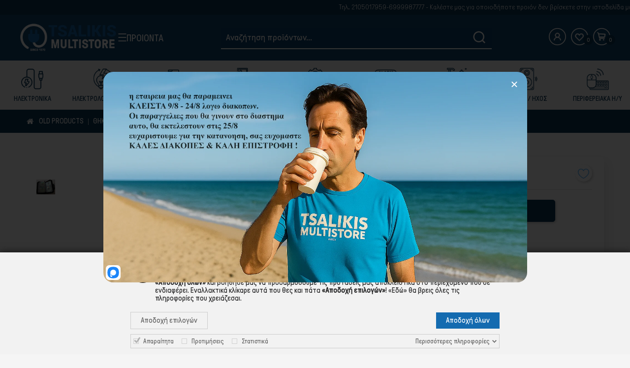

--- FILE ---
content_type: text/html; charset=utf-8
request_url: https://e-tsalikis.gr/old-products/178-thhkh-metaforas-48-cd.html
body_size: 155433
content:
<!doctype html>
<html lang="el"  class="default" >

<head>
    
        
    <meta charset="utf-8">


    <meta http-equiv="x-ua-compatible" content="ie=edge">



    <link rel="canonical" href="https://e-tsalikis.gr/old-products/178-thhkh-metaforas-48-cd.html">

    <script data-keepinline="true">
    var ajaxGetProductUrl = '//e-tsalikis.gr/module/cdc_googletagmanager/async';

/* datalayer */
dataLayer = window.dataLayer || [];
    let cdcDatalayer = {"pageCategory":"product","event":"view_item","eventCallback":null,"eventTimeout":null,"ecommerce":{"currency":"EUR","items":[{"item_name":"Θήκη μεταφοράς 48 cd","item_id":"178","price":"2.2","price_tax_exc":"1.77","item_category":"Old Products","quantity":1}]}};
    dataLayer.push(cdcDatalayer);

/* call to GTM Tag */
(function(w,d,s,l,i){w[l]=w[l]||[];w[l].push({'gtm.start':
new Date().getTime(),event:'gtm.js'});var f=d.getElementsByTagName(s)[0],
j=d.createElement(s),dl=l!='dataLayer'?'&l='+l:'';j.async=true;j.src=
'https://www.googletagmanager.com/gtm.js?id='+i+dl;f.parentNode.insertBefore(j,f);
})(window,document,'script','dataLayer','GTM-WWXHSM6N');

/* async call to avoid cache system for dynamic data */
var cdcgtmreq = new XMLHttpRequest();
cdcgtmreq.onreadystatechange = function() {
    if (cdcgtmreq.readyState == XMLHttpRequest.DONE ) {
        if (cdcgtmreq.status == 200) {
          	var datalayerJs = cdcgtmreq.responseText;
            try {
                var datalayerObj = JSON.parse(datalayerJs);
                dataLayer = dataLayer || [];
                dataLayer.push(datalayerObj);
            } catch(e) {
               console.log("[CDCGTM] error while parsing json");
            }

                    }
        dataLayer.push({
          'event': 'datalayer_ready'
        });
    }
};
cdcgtmreq.open("GET", "//e-tsalikis.gr/module/cdc_googletagmanager/async?action=user" /*+ "?" + new Date().getTime()*/, true);
cdcgtmreq.setRequestHeader('X-Requested-With', 'XMLHttpRequest');
cdcgtmreq.send();
</script>
    <title>ΘΗΚΗ ΓΙΑ CD-DVD | Ηλεκτρονικά,gadgets,κλπ - το μεγαλυτερο μικρό πολυκαταστημα! - ΒΡΙΣΚΕΙΣ ΤΑ ΠΑΝΤΑ!</title>
    <meta name="description" content="ΘΗΚΗ ΓΙΑ CD-DVD">
    <meta name="keywords" content="">
    <meta name="theme-color" content="#0d446f">
    <meta name="apple-mobile-web-app-capable" content="yes"/>
    <link rel="stylesheet" id="font-css" href="https://e-tsalikis.gr/themes/default_store_interad/assets/css/fonts/eshop_fonts.css?v=1764897497" type="text/css" media="all">
    <link rel="stylesheet" id="font-css" href="https://e-tsalikis.gr/themes/default_store_interad/assets/css/new_home.css?v=1764897497" type="text/css" media="all">
    <link rel="apple-touch-icon" href="/img/apple-touch-icon.png"/>
    <link rel="shortcut icon" type="image/x-icon" href="/img/apple-touch-icon.png"/>
    <meta name="generator" content="Need to know which cms we use? Contact iNTERAD.gr :)"/>
    <meta name="apple-mobile-web-app-capable" content="yes"/>
    <link rel="icon" type="image/vnd.microsoft.icon" href=""/>
                <link rel="canonical" href="https://e-tsalikis.gr/old-products/178-thhkh-metaforas-48-cd.html">
        
            



    <meta name="viewport" content="width=device-width, initial-scale=1">



    <link rel="icon" type="image/vnd.microsoft.icon" href="https://e-tsalikis.gr/img/favicon.ico?1690980444">
    <link rel="shortcut icon" type="image/x-icon" href="https://e-tsalikis.gr/img/favicon.ico?1690980444">


    

      <link rel="stylesheet" href="https://e-tsalikis.gr/themes/default_store_interad/assets/css/theme.css?v=1764897497" type="text/css" media="all">
  <link rel="stylesheet" href="https://e-tsalikis.gr/modules/blockreassurance/views/dist/front.css?v=1764897497" type="text/css" media="all">
  <link rel="stylesheet" href="https://e-tsalikis.gr/modules/ps_socialfollow/views/css/ps_socialfollow.css?v=1764897497" type="text/css" media="all">
  <link rel="stylesheet" href="https://e-tsalikis.gr/modules/ageverification/views/css/remodal.css?v=1764897497" type="text/css" media="all">
  <link rel="stylesheet" href="https://e-tsalikis.gr/modules/ageverification/views/css/remodal-default-theme.css?v=1764897497" type="text/css" media="all">
  <link rel="stylesheet" href="https://e-tsalikis.gr/modules/ageverification/views/css/bootstrap-select.min.css?v=1764897497" type="text/css" media="all">
  <link rel="stylesheet" href="https://e-tsalikis.gr/modules/ageverification/views/css/av.css?v=1764897497" type="text/css" media="all">
  <link rel="stylesheet" href="https://e-tsalikis.gr/modules/ageverification/views/css/bootstrap-dropdowns.css?v=1764897497" type="text/css" media="all">
  <link rel="stylesheet" href="https://e-tsalikis.gr/modules/nxtalwishlist/views/css/1.7/front.min.css?v=1764897497" type="text/css" media="all">
  <link rel="stylesheet" href="https://e-tsalikis.gr/modules/leofeature/views/css/jquery.mCustomScrollbar.css?v=1764897497" type="text/css" media="all">
  <link rel="stylesheet" href="https://e-tsalikis.gr/themes/default_store_interad/modules/leofeature/views/css/front.css?v=1764897497" type="text/css" media="all">
  <link rel="stylesheet" href="https://e-tsalikis.gr/modules/leoquicklogin/views/css/front.css?v=1764897497" type="text/css" media="all">
  <link rel="stylesheet" href="https://e-tsalikis.gr/modules/customfields/views/css/customfields_common.css?v=1764897497" type="text/css" media="all">
  <link rel="stylesheet" href="https://e-tsalikis.gr/modules/gdprpro//views/css/gdpr-modal.css?v=1764897497" type="text/css" media="all">
  <link rel="stylesheet" href="https://e-tsalikis.gr/modules/gdprpro//views/css/front.css?v=1764897497" type="text/css" media="all">
  <link rel="stylesheet" href="https://e-tsalikis.gr/modules/responsivemenu/views/css/main.css?v=1764897497" type="text/css" media="all">
  <link rel="stylesheet" href="https://e-tsalikis.gr/modules/ai_admin_custom_columns//views/css/front.css?v=1764897497" type="text/css" media="all">
  <link rel="stylesheet" href="https://e-tsalikis.gr/modules/aapfree/views/aapfree.css?v=1764897497" type="text/css" media="all">
  <link rel="stylesheet" href="https://e-tsalikis.gr/modules/boxnow//views/css/front.css?v=1764897497" type="text/css" media="all">
  <link rel="stylesheet" href="https://e-tsalikis.gr/modules/advancedemailguard/views/css/front.css?v=1764897497" type="text/css" media="all">
  <link rel="stylesheet" href="https://e-tsalikis.gr/js/jquery/ui/themes/base/minified/jquery-ui.min.css?v=1764897497" type="text/css" media="all">
  <link rel="stylesheet" href="https://e-tsalikis.gr/js/jquery/ui/themes/base/minified/jquery.ui.theme.min.css?v=1764897497" type="text/css" media="all">
  <link rel="stylesheet" href="https://e-tsalikis.gr/js/jquery/plugins/growl/jquery.growl.css?v=1764897497" type="text/css" media="all">
  <link rel="stylesheet" href="https://e-tsalikis.gr/js/jquery/plugins/fancybox/jquery.fancybox.css?v=1764897497" type="text/css" media="all">
  <link rel="stylesheet" href="https://e-tsalikis.gr/themes/default_store_interad/modules/leoproductsearch/views/css/leosearch.css?v=1764897497" type="text/css" media="all">
  <link rel="stylesheet" href="https://e-tsalikis.gr/themes/default_store_interad/modules/leoproductsearch/views/css/jquery.autocomplete_productsearch.css?v=1764897497" type="text/css" media="all">
  <link rel="stylesheet" href="https://e-tsalikis.gr/themes/default_store_interad/assets/css/custom.css?v=1764897497" type="text/css" media="all">
  <link rel="stylesheet" href="https://e-tsalikis.gr/themes/default_store_interad/modules/appagebuilder/views/css/owl.carousel.css?v=1764897497" type="text/css" media="all">
  <link rel="stylesheet" href="https://e-tsalikis.gr/themes/default_store_interad/modules/appagebuilder/views/css/owl.theme.css?v=1764897497" type="text/css" media="all">
  <link rel="stylesheet" href="https://e-tsalikis.gr/themes/default_store_interad/modules/appagebuilder/views/css/slick-theme.css?v=1764897497" type="text/css" media="all">
  <link rel="stylesheet" href="https://e-tsalikis.gr/themes/default_store_interad/modules/appagebuilder/views/css/slick.css?v=1764897497" type="text/css" media="all">
  <link rel="stylesheet" href="https://e-tsalikis.gr/modules/appagebuilder/views/css/tabaccordion.css?v=1764897497" type="text/css" media="all">
  <link rel="stylesheet" href="https://e-tsalikis.gr/themes/default_store_interad/modules/appagebuilder/views/css/styles.css?v=1764897497" type="text/css" media="all">
  <link rel="stylesheet" href="https://e-tsalikis.gr/modules/appagebuilder/views/css/unique.css?v=1764897497" type="text/css" media="all">



    <style type="text/css">.container{max-width:1810px}</style><script type="text/javascript">layout_width = 1810;</script>

    

  <script type="text/javascript">
        var AdvancedEmailGuardData = {"meta":{"isGDPREnabled":true,"isLegacyOPCEnabled":false,"isLegacyMAModuleEnabled":false,"validationError":null},"settings":{"recaptcha":{"type":"v3","key":"6LcB0VopAAAAAG0LMuad8-OitwLNOCqUsDSmBoPs","forms":{"contact_us":{"size":"normal","align":"offset","offset":3},"register":{"size":"normal","align":"center","offset":1},"login":{"size":"normal","align":"center","offset":1},"reset_password":{"size":"normal","align":"center","offset":1},"quick_order":{"size":"normal","align":"center","offset":1},"newsletter":{"size":"normal","align":"left","offset":1},"write_review":{"size":"normal","align":"left","offset":1},"notify_when_in_stock":{"size":"normal","align":"left","offset":1},"send_to_friend":{"size":"normal","align":"left","offset":1}},"language":"shop","theme":"light","position":"bottomright","hidden":false,"deferred":false}},"context":{"ps":{"v17":true,"v17pc":true,"v17ch":true,"v16":false,"v161":false,"v15":false},"languageCode":"el","pageName":"product"},"trans":{"genericError":"An error occurred, please try again."}};
        var LEO_COOKIE_THEME = "DEFAULT_STORE_INTERAD_PANEL_CONFIG";
        var aapfree_aapfree_GDPR = 0;
        var aapfree_confirmation = "Your e-mail has been sent successfully";
        var aapfree_frontcontroller = "https:\/\/e-tsalikis.gr\/module\/aapfree\/question?submitQuestion=1";
        var aapfree_id_lang = 2;
        var aapfree_missingFields = "You did not fill required fields";
        var aapfree_problem = "Your e-mail could not be sent. Please check the name and e-mail address and try again.";
        var aapfree_secureKey = "c835dd8dfacb0e8f619501d5f1fd5ea2";
        var aapfree_title = "Question about product";
        var add_cart_error = "An error occurred while processing your request. Please try again";
        var ajax_controller = "https:\/\/e-tsalikis.gr\/checkout-fields?ajax=1";
        var ajaxsearch = "1";
        var checkout_label = "\u039f\u03bb\u03bf\u03ba\u03bb\u03ae\u03c1\u03c9\u03c3\u03b7 \u03b1\u03b3\u03bf\u03c1\u03ac\u03c2";
        var enable_dropdown_defaultcart = 1;
        var enable_flycart_effect = 1;
        var enable_notification = 0;
        var gdprSettings = {"gdprEnabledModules":{"ps_currencyselector":false,"ps_emailsubscription":false,"ps_shoppingcart":true,"statsdata":false},"gdprCookieStoreUrl":"https:\/\/e-tsalikis.gr\/module\/gdprpro\/storecookie","newsletterConsentText":"\u0398\u03ad\u03bb\u03c9 \u03bd\u03b1 \u03bb\u03b1\u03bc\u03b2\u03ac\u03bd\u03c9 \u03b5\u03bd\u03b7\u03bc\u03b5\u03c1\u03c9\u03c4\u03b9\u03ba\u03cc \u03b4\u03b5\u03bb\u03c4\u03af\u03bf","checkAllByDefault":false,"under18AlertText":"\u03a0\u03c1\u03ad\u03c0\u03b5\u03b9 \u03bd\u03b1 \u03b5\u03af\u03c3\u03c4\u03b5 18+ \u03b3\u03b9\u03b1 \u03bd\u03b1 \u03b5\u03c0\u03b9\u03c3\u03ba\u03b5\u03c6\u03b8\u03b5\u03af\u03c4\u03b5 \u03b1\u03c5\u03c4\u03cc\u03bd \u03c4\u03bf\u03bd \u03b9\u03c3\u03c4\u03cc\u03c4\u03bf\u03c0\u03bf","closeModalOnlyWithButtons":true,"showWindow":true,"isBot":true,"doNotTrackCompliance":false,"reloadAfterSave":false,"reloadAfterAcceptAll":false,"scrollLock":false,"acceptByScroll":false};
        var height_cart_item = "128";
        var is_required_label = " is required";
        var leo_push = 0;
        var leo_search_url = "https:\/\/e-tsalikis.gr\/module\/leoproductsearch\/productsearch";
        var leo_token = "7ad552317879ef633221e53d7569615e";
        var leoproductsearch_static_token = "7ad552317879ef633221e53d7569615e";
        var leoproductsearch_token = "9205e8317ea0f685a0b90a4f37809eef";
        var lf_is_gen_rtl = false;
        var lps_show_product_img = "1";
        var lps_show_product_price = "";
        var lql_ajax_url = "https:\/\/e-tsalikis.gr\/module\/leoquicklogin\/leocustomer";
        var lql_is_gen_rtl = false;
        var lql_module_dir = "\/modules\/leoquicklogin\/";
        var lql_myaccount_url = "https:\/\/e-tsalikis.gr\/my-account";
        var lql_redirect = "1";
        var number_cartitem_display = 3;
        var numpro_display = "30";
        var nxtal_delete_confirm_text = "\u0391\u03c5\u03c4\u03ac \u03c4\u03b1 \u03c0\u03c1\u03bf\u03ca\u03cc\u03bd\u03c4\u03b1 \u03b8\u03b1 \u03b4\u03b9\u03b1\u03b3\u03c1\u03b1\u03c6\u03bf\u03cd\u03bd \u03b1\u03c0\u03cc \u03c4\u03b7 \u03bb\u03af\u03c3\u03c4\u03b1 \u03b5\u03c0\u03b9\u03b8\u03c5\u03bc\u03b9\u03ce\u03bd. \u0395\u03af\u03c3\u03b1\u03b9 \u03c3\u03af\u03b3\u03bf\u03c5\u03c1\u03bf\u03c2?";
        var nxtal_error_text = "The request could not be processed, please try again.";
        var nxtalwishlist_ajax_link = "https:\/\/e-tsalikis.gr\/nxtalwishlist?token=iW8x6JAm76CWdTF4vCOpsZfwxFV9ggCN";
        var prestashop = {"cart":{"products":[],"totals":{"total":{"type":"total","label":"\u03a3\u03cd\u03bd\u03bf\u03bb\u03bf","amount":0,"value":"0,00\u00a0\u20ac"},"total_including_tax":{"type":"total","label":"\u03a3\u03cd\u03bd\u03bf\u03bb\u03bf (\u039c\u03b5 \u03a6\u03a0\u0391)","amount":0,"value":"0,00\u00a0\u20ac"},"total_excluding_tax":{"type":"total","label":"\u03a3\u03cd\u03bd\u03bf\u03bb\u03bf (\u03c7\u03c9\u03c1\u03af\u03c2 \u03a6.\u03a0.\u0391.)","amount":0,"value":"0,00\u00a0\u20ac"}},"subtotals":{"products":{"type":"products","label":"\u03a5\u03c0\u03bf\u03c3\u03cd\u03bd\u03bf\u03bb\u03bf","amount":0,"value":"0,00\u00a0\u20ac"},"discounts":null,"shipping":{"type":"shipping","label":"\u0391\u03c0\u03bf\u03c3\u03c4\u03bf\u03bb\u03ae","amount":0,"value":""},"tax":{"type":"tax","label":"\u03a6\u03cc\u03c1\u03bf\u03b9 \u03c0\u03bf\u03c5 \u03c0\u03b5\u03c1\u03b9\u03bb\u03b1\u03bc\u03b2\u03ac\u03bd\u03bf\u03bd\u03c4\u03b1\u03b9","amount":0,"value":"0,00\u00a0\u20ac"}},"products_count":0,"summary_string":"0 \u03b5\u03af\u03b4\u03b7","vouchers":{"allowed":0,"added":[]},"discounts":[],"minimalPurchase":10,"minimalPurchaseRequired":"\u0393\u03b9\u03b1 \u03bd\u03b1 \u03bc\u03c0\u03bf\u03c1\u03ad\u03c3\u03b5\u03c4\u03b5 \u03bd\u03b1 \u03bf\u03bb\u03bf\u03ba\u03bb\u03b7\u03c1\u03ce\u03c3\u03b5\u03c4\u03b5 \u03c4\u03b7\u03bd \u03c0\u03b1\u03c1\u03b1\u03b3\u03b3\u03b5\u03bb\u03af\u03b1 \u03c3\u03b1\u03c2, \u03b8\u03b1 \u03c0\u03c1\u03ad\u03c0\u03b5\u03b9 \u03c4\u03bf \u03c3\u03c5\u03bd\u03bf\u03bb\u03b9\u03ba\u03cc \u03c0\u03bf\u03c3\u03cc, \u03bd\u03b1 \u03b5\u03af\u03bd\u03b1\u03b9 \u03c4\u03bf\u03c5\u03bb\u03ac\u03c7\u03b9\u03c3\u03c4\u03bf\u03bd 10,00\u00a0\u20ac"},"currency":{"id":1,"name":"\u0395\u03c5\u03c1\u03ce","iso_code":"EUR","iso_code_num":"978","sign":"\u20ac"},"customer":{"lastname":null,"firstname":null,"email":null,"birthday":null,"newsletter":null,"newsletter_date_add":null,"optin":null,"website":null,"company":null,"siret":null,"ape":null,"is_logged":false,"gender":{"type":null,"name":null},"addresses":[]},"language":{"name":"\u0395\u03bb\u03bb\u03b7\u03bd\u03b9\u03ba\u03ac (Greek)","iso_code":"el","locale":"el-GR","language_code":"el","is_rtl":"0","date_format_lite":"Y-m-d","date_format_full":"Y-m-d H:i:s","id":2},"page":{"title":"","canonical":"https:\/\/e-tsalikis.gr\/old-products\/178-thhkh-metaforas-48-cd.html","meta":{"title":"\u0398\u0397\u039a\u0397 \u0393\u0399\u0391 CD-DVD","description":"\u0398\u0397\u039a\u0397 \u0393\u0399\u0391 CD-DVD","keywords":"","robots":"index"},"page_name":"product","body_classes":{"lang-el":true,"lang-rtl":false,"country-GR":true,"currency-EUR":true,"layout-full-width":true,"page-product":true,"tax-display-enabled":true,"product-id-178":true,"product-\u0398\u03ae\u03ba\u03b7 \u03bc\u03b5\u03c4\u03b1\u03c6\u03bf\u03c1\u03ac\u03c2 48 cd":true,"product-id-category-3":true,"product-id-manufacturer-0":true,"product-id-supplier-13":true,"product-on-sale":true,"product-available-for-order":true},"admin_notifications":[]},"shop":{"name":"E-tsalikis.gr ","logo":"https:\/\/e-tsalikis.gr\/img\/e-tsalikis-logo-1690980379.jpg","stores_icon":"https:\/\/e-tsalikis.gr\/img\/","favicon":"https:\/\/e-tsalikis.gr\/img\/favicon.ico"},"urls":{"base_url":"https:\/\/e-tsalikis.gr\/","current_url":"https:\/\/e-tsalikis.gr\/old-products\/178-thhkh-metaforas-48-cd.html","shop_domain_url":"https:\/\/e-tsalikis.gr","img_ps_url":"https:\/\/e-tsalikis.gr\/img\/","img_cat_url":"https:\/\/e-tsalikis.gr\/img\/c\/","img_lang_url":"https:\/\/e-tsalikis.gr\/img\/l\/","img_prod_url":"https:\/\/e-tsalikis.gr\/img\/p\/","img_manu_url":"https:\/\/e-tsalikis.gr\/img\/m\/","img_sup_url":"https:\/\/e-tsalikis.gr\/img\/su\/","img_ship_url":"https:\/\/e-tsalikis.gr\/img\/s\/","img_store_url":"https:\/\/e-tsalikis.gr\/img\/st\/","img_col_url":"https:\/\/e-tsalikis.gr\/img\/co\/","img_url":"https:\/\/e-tsalikis.gr\/themes\/default_store_interad\/assets\/img\/","css_url":"https:\/\/e-tsalikis.gr\/themes\/default_store_interad\/assets\/css\/","js_url":"https:\/\/e-tsalikis.gr\/themes\/default_store_interad\/assets\/js\/","pic_url":"https:\/\/e-tsalikis.gr\/upload\/","pages":{"address":"https:\/\/e-tsalikis.gr\/address","addresses":"https:\/\/e-tsalikis.gr\/addresses","authentication":"https:\/\/e-tsalikis.gr\/login","cart":"https:\/\/e-tsalikis.gr\/cart","category":"https:\/\/e-tsalikis.gr\/index.php?controller=category","cms":"https:\/\/e-tsalikis.gr\/index.php?controller=cms","contact":"https:\/\/e-tsalikis.gr\/contact-us","discount":"https:\/\/e-tsalikis.gr\/discount","guest_tracking":"https:\/\/e-tsalikis.gr\/guest-tracking","history":"https:\/\/e-tsalikis.gr\/order-history","identity":"https:\/\/e-tsalikis.gr\/identity","index":"https:\/\/e-tsalikis.gr\/","my_account":"https:\/\/e-tsalikis.gr\/my-account","order_confirmation":"https:\/\/e-tsalikis.gr\/order-confirmation","order_detail":"https:\/\/e-tsalikis.gr\/order-details","order_follow":"https:\/\/e-tsalikis.gr\/order-follow","order":"https:\/\/e-tsalikis.gr\/order","order_return":"https:\/\/e-tsalikis.gr\/index.php?controller=order-return","order_slip":"https:\/\/e-tsalikis.gr\/credit-slip","pagenotfound":"https:\/\/e-tsalikis.gr\/page-not-found","password":"https:\/\/e-tsalikis.gr\/password-recovery","pdf_invoice":"https:\/\/e-tsalikis.gr\/index.php?controller=pdf-invoice","pdf_order_return":"https:\/\/e-tsalikis.gr\/index.php?controller=pdf-order-return","pdf_order_slip":"https:\/\/e-tsalikis.gr\/index.php?controller=pdf-order-slip","prices_drop":"https:\/\/e-tsalikis.gr\/prices-drop","product":"https:\/\/e-tsalikis.gr\/index.php?controller=product","search":"https:\/\/e-tsalikis.gr\/search","sitemap":"https:\/\/e-tsalikis.gr\/sitemap","stores":"https:\/\/e-tsalikis.gr\/stores","supplier":"https:\/\/e-tsalikis.gr\/supplier","register":"https:\/\/e-tsalikis.gr\/login?create_account=1","order_login":"https:\/\/e-tsalikis.gr\/order?login=1"},"alternative_langs":[],"theme_assets":"\/themes\/default_store_interad\/assets\/","actions":{"logout":"https:\/\/e-tsalikis.gr\/?mylogout="},"no_picture_image":{"bySize":{"small_default":{"url":"https:\/\/e-tsalikis.gr\/img\/p\/el-default-small_default.jpg","width":45,"height":45},"medium_default":{"url":"https:\/\/e-tsalikis.gr\/img\/p\/el-default-medium_default.jpg","width":125,"height":125},"cart_default":{"url":"https:\/\/e-tsalikis.gr\/img\/p\/el-default-cart_default.jpg","width":140,"height":140},"home_default":{"url":"https:\/\/e-tsalikis.gr\/img\/p\/el-default-home_default.jpg","width":530,"height":530},"large_default":{"url":"https:\/\/e-tsalikis.gr\/img\/p\/el-default-large_default.jpg","width":1000,"height":1000}},"small":{"url":"https:\/\/e-tsalikis.gr\/img\/p\/el-default-small_default.jpg","width":45,"height":45},"medium":{"url":"https:\/\/e-tsalikis.gr\/img\/p\/el-default-cart_default.jpg","width":140,"height":140},"large":{"url":"https:\/\/e-tsalikis.gr\/img\/p\/el-default-large_default.jpg","width":1000,"height":1000},"legend":""}},"configuration":{"display_taxes_label":true,"display_prices_tax_incl":true,"is_catalog":false,"show_prices":true,"opt_in":{"partner":false},"quantity_discount":{"type":"price","label":"\u03a4\u03b9\u03bc\u03ae \u03c4\u03b5\u03bc."},"voucher_enabled":0,"return_enabled":0},"field_required":[],"breadcrumb":{"links":[{"title":"\u0391\u03c1\u03c7\u03b9\u03ba\u03ae","url":"https:\/\/e-tsalikis.gr\/"},{"title":"Old Products","url":"https:\/\/e-tsalikis.gr\/3-old-products"},{"title":"\u0398\u03ae\u03ba\u03b7 \u03bc\u03b5\u03c4\u03b1\u03c6\u03bf\u03c1\u03ac\u03c2 48 cd","url":"https:\/\/e-tsalikis.gr\/old-products\/178-thhkh-metaforas-48-cd.html"}],"count":3},"link":{"protocol_link":"https:\/\/","protocol_content":"https:\/\/"},"time":1764897497,"static_token":"7ad552317879ef633221e53d7569615e","token":"9205e8317ea0f685a0b90a4f37809eef","debug":false};
        var psr_icon_color = "#FFC439";
        var show_popup = 1;
        var txt_not_found = "No products found";
        var type_dropdown_defaultcart = "dropdown";
        var type_flycart_effect = "fade";
        var url_leoproductattribute = "https:\/\/e-tsalikis.gr\/module\/leofeature\/LeoProductAttribute";
        var width_cart_item = "288";
        var wishlist_mobile_link = "";
        var wishlist_product_count = 0;
      </script>
<script type="text/javascript">
	var choosefile_text = "Επιλέξτε αρχείο";
	var turnoff_popup_text = "Μην εφανίστει και πάλι αυτό το popup!";

	var size_item_quickview = 125;
	var style_scroll_quickview = 'vertical';
	
	var size_item_page = 90;
	var style_scroll_page = 'horizontal';
	
	var size_item_quickview_attr = 125;	
	var style_scroll_quickview_attr = 'vertical';
	
	var size_item_popup = 146;
	var style_scroll_popup = 'vertical';
</script>






    
            <script type="text/javascript">
                RM_AJAX_URL = 'https://e-tsalikis.gr/module/responsivemenu/ajaxssl';
                RM_SHOP_ID = 1;
                RM_HEADER_BAR = 0;
                RM_DISPLAY_SEARCH = 0;
                RM_USE_CLASSIC_BAR = 0;
                RM_CATEGORY_PATH = [2];
                RM_CATEGORY_HASH = 'ca7728f2df0c33b8321d80aa68d704b8';
                RM_CURRENT_CATEGORY = '3';
                RM_CURRENT_CATEGORY_DISPLAYED = '3';
                RM_ID_LANG = '2';
                RM_PULL = 0;
            </script>



<style>
        </style>







<!-- @file modules\appagebuilder\views\templates\hook\header -->

<script>
    /**
     * List functions will run when document.ready()
     */
    var ap_list_functions = [];
    /**
     * List functions will run when window.load()
     */
    var ap_list_functions_loaded = [];

    /**
     * List functions will run when document.ready() for theme
     */
    
    var products_list_functions = [];
</script>


<script type='text/javascript'>
    var leoOption = {
        category_qty:1,
        product_list_image:0,
        product_one_img:0,
        productCdown: 0,
        productColor: 0,
        homeWidth: 530,
        homeheight: 530,
	}

    ap_list_functions.push(function(){
        if (typeof $.LeoCustomAjax !== "undefined" && $.isFunction($.LeoCustomAjax)) {
            var leoCustomAjax = new $.LeoCustomAjax();
            leoCustomAjax.processAjax();
        }
    });
</script>




    
    <meta property="og:type" content="product">
    <meta property="og:url" content="https://e-tsalikis.gr/old-products/178-thhkh-metaforas-48-cd.html">
    <meta property="og:title" content="ΘΗΚΗ ΓΙΑ CD-DVD">
    <meta property="og:site_name" content="E-tsalikis.gr ">
    <meta property="og:description" content="ΘΗΚΗ ΓΙΑ CD-DVD">
    <meta property="og:image" content="https://e-tsalikis.gr/32566-large_default/thhkh-metaforas-48-cd.jpg">
            <meta property="product:pretax_price:amount" content="1.774194">
        <meta property="product:pretax_price:currency" content="EUR">
        <meta property="product:price:amount" content="2.2">
        <meta property="product:price:currency" content="EUR">
                <meta property="product:weight:value" content="1.000000">
        <meta property="product:weight:units" content="Kg">
    
</head>

<body id="product"
      class="lang-el country-gr currency-eur layout-full-width page-product tax-display-enabled product-id-178 product-48-cd product-id-category-3 product-id-manufacturer-0 product-id-supplier-13 product-on-sale product-available-for-order ps-currencyselector-off ps-emailsubscription-off ps-shoppingcart-off statsdata-off fullwidth  no-products-found">


    <!-- Google Tag Manager (noscript) -->
<noscript><iframe src="https://www.googletagmanager.com/ns.html?id=GTM-WWXHSM6N"
height="0" width="0" style="display:none;visibility:hidden"></iframe></noscript>
<!-- End Google Tag Manager (noscript) -->



<main id="page">
    
            
    <header id="header">
        <div class="header-container">
            
                
  <div class="header-banner">
            <div class="inner"><!-- @file modules\appagebuilder\views\templates\hook\ApRow -->
    <div id="banner_holiday"        class="row ApRow  has-bg bg-boxed"
                            style="background: no-repeat;"        data-bg_data=" no-repeat"        >
                                            <!-- @file modules\appagebuilder\views\templates\hook\ApColumn -->
<div    class="col-xl-12 col-lg-12 col-md-12 col-sm-12 col-xs-12 col-sp-12  ApColumn "
	    >
                    <!-- @file modules\appagebuilder\views\templates\hook\ApGenCode -->

	<!-- @file modules\appagebuilder\views\templates\hook\ApRow -->
    <div id="banner_information"        class="row ApRow  has-bg bg-boxed"
                            style="background: no-repeat;"        data-bg_data=" no-repeat"        >
                                            <!-- @file modules\appagebuilder\views\templates\hook\ApColumn -->
<div    class="col-xl-12 col-lg-12 col-md-12 col-sm-12 col-xs-12 col-sp-12  ApColumn "
	    >
                    <!-- @file modules\appagebuilder\views\templates\hook\ApGeneral -->
<div     class="block ApRawHtml">
	                    <div class="messsage-top"><marquee behavior="scroll" direction="left"> <span>Τηλ. 2105017959-6999987777 - Καλέστε μας για οποιοδήποτε προιόν δεν βρίσκετε στην ιστοδελίδα μας  </span><span>.SOS.   Το site μας ανανεώνεται καθε 24 ώρες -οι τιμές ισχύουν μόνο για αγορές από ιντερνετ</span><span>...HOT !!!...  Οι τιμές περιέχουν φπα και ισχύουν μόνο για  αγορά μέσω ίντερνετ!</span><span>.... NEW ....   Σακούλες για όλες τις ηλεκτρικές σκούπες !</span><span>.... NEW .... Η ιστοσελίδα μας ανανεώνεται με νέα προιόντα καθε 24 ώρες</span><span>....NEW ....   Όλα μας τα προιόντα παραδιδονται με αντικαταβολή σε όλη την Ελλάδα σε 48 ώρες!! </span>                        <span>....NEW....   Διαθέτουμε πλήρη γκάμα από τηλεχειριστήρια & βάσεις για κάθε συσκευή</span><span>....NEW....   Εκτύπωση φωτογραφίας πάνω σε κούπα-κρύσταλλο-μπρελόκ-μπλουζάκι</span><span>....NEW....   Επίγειοι ψηφιακοί αποδικωποιητές για τέλεια εικόνα και κρυστάλινο ήχο σε όλα τα κανάλια! </span></marquee></div>    	</div>
    </div>            </div>


    </div>            </div>
</div>
      </div>



  <nav class="header-nav">
    <div class="topnav">
              <div class="inner"><!-- @file modules\appagebuilder\views\templates\hook\ApRow -->
<div  id="header_menu__out" class="wrapper"
            style="background: no-repeat"
                        >

<div class="container">
    <div id="header_menu"        class="row ApRow  has-bg bg-fullwidth-container"
                            style=""                >
                                            <!-- @file modules\appagebuilder\views\templates\hook\ApColumn -->
<div id="logo_menu_new"    class="col-xl-3 col-lg-3 col-md-3 col-sm-3 col-xs-3 col-sp-3  ApColumn "
	    >
                    <!-- @file modules\appagebuilder\views\templates\hook\ApImage -->
<div id="image-form_51846350231657775" class="block ApImage">
	
                            <a href="https://e-tsalikis.gr/" >
                <img src="/themes/default_store_interad/assets/img/modules/appagebuilder/images/logo-etsalikis.png" class="img-fluid "
                                    title=""
            alt="e-tsalikis"
	    style=" width:100%; 
			height:auto" />

                </a>
            	        </div>
    </div><!-- @file modules\appagebuilder\views\templates\hook\ApColumn -->
<div id="menu_left"    class="col-xl-3 col-lg-6 col-md-6 col-sm-6 col-xs-6 col-sp-6  ApColumn "
	    >
                    <!-- @file modules\appagebuilder\views\templates\hook\ApModule -->
<a id="rm-trigger" class="js-rm-trigger rm-trigger rm-trigger--with-subtitle" href="#" >
    <svg class="resp_menu_svg" width="17" height="17" viewBox="0 0 17 17" fill="none" xmlns="http://www.w3.org/2000/svg">
        <rect x="0.868524" y="0.456415" width="15.1524" height="0.91283" fill="white" stroke="white" stroke-width="0.91283"></rect>
        <rect x="0.868524" y="7.63244" width="15.1524" height="0.91283" fill="white" stroke="white" stroke-width="0.91283"></rect>
        <rect x="0.868524" y="14.8094" width="15.1524" height="0.91283" fill="white" stroke="white" stroke-width="0.91283"></rect>
    </svg>
    <span class="menu_span">ΠΡΟΙΟΝΤΑ</span></a>
<div class="rm-overlay rm-overlay--close js-rm-trigger ">
</div>
<div class="rm-pannel rm-pannel--close  ">
    <div class="rm-container" id="rm-container">
                        <div class="rm-level js-rm-column js-rm-category-content" id="rm-category-3"
     data-id="3">
    <div class="resp_menu_header">
        <a
            class="rm-level__item rm-level__item--back  root 1 "
            data-load="3"
            href="https://e-tsalikis.gr/3-old-products"
        >
            <span class="social_hidden">search</span>
        </a>

        <a
            class="rm-level__title "
            href="               https://e-tsalikis.gr/3-old-products"
        >
            <span class="social_hidden">search</span>
                    Old Products
            <small class="resp_nenu_sub">Δείτε τα όλα</small>
                    <span class="social_hidden">search</span>
        </a>
    </div>


    <ul class="rm-level__container">

                                            </ul>
</div>

    </div>
</div>

    </div><!-- @file modules\appagebuilder\views\templates\hook\ApColumn -->
<div id="search_container"    class="col-xl-3 col-lg-3 col-md-3 col-sm-3 col-xs-3 col-sp-3  ApColumn "
	    >
                    <!-- @file modules\appagebuilder\views\templates\hook\ApModule -->
<!-- Block search module TOP -->
<div id="search_widget" class="search-widget dropdown js-dropdown" data-search-controller-url="//e-tsalikis.gr/search">
		<form method="get" action="//e-tsalikis.gr/search" class="popup-content dropdown-menu block-search">
			<span class="all_search">
				<label for="menu_search" class="sr-only">Ψάξτε στον κατάλογό μας</label>
				<input id="menu_search-2" type="hidden" name="controller" value="search">
				<input id="menu_search" type="text" name="s" value="" placeholder="Αναζήτηση προϊόντων...">
					<button class="icon_open_search" style="background-color: unset;border: none;">
						<span class="social_hidden">search</span>
					<svg id="search" xmlns="http://www.w3.org/2000/svg" xmlns:xlink="http://www.w3.org/1999/xlink" width="30px" height="30px" viewBox="0 0 24 24" style="enable-background:new 0 0 24 24;" xml:space="preserve">
					<path d="M21.707,20.293l-3.682-3.682C19.258,15.071,20,13.122,20,11c0-4.962-4.038-9-9-9s-9,4.038-9,9s4.038,9,9,9
					c2.122,0,4.071-0.742,5.611-1.975l3.682,3.682L21.707,20.293z M4,11c0-3.86,3.14-7,7-7s7,3.14,7,7s-3.14,7-7,7S4,14.86,4,11z"></path>
					</svg>
					</button>
			</span>
	</form>
</div>
<!-- /Block search module TOP -->



    </div><!-- @file modules\appagebuilder\views\templates\hook\ApColumn -->
<div id="group_icons"    class="col-xl-3 col-lg-4 col-md-4 col-sm-4 col-xs-4 col-sp-4  ApColumn "
	    >
                    <!-- @file modules\appagebuilder\views\templates\hook\ApGenCode -->

	<!-- Block search module TOP --><div id="search_widget_mobile" class="search-widget dropdown js-dropdown"     data-search-controller-url="">    <a href="javascript:void(0)" data-toggle="dropdown" class="popup-title"       title="Ψάξτε στον κατάλογό μας">            <span class="v2_img">                <svg  id="search" xmlns="http://www.w3.org/2000/svg" width="25" height="25" viewBox="0 0 40 40"><g transform="translate(-192 -276)"><g transform="translate(-581 -246.336)"><path fill="#113f59" d="M802.58,550.9l-3.85-3.84a9.028,9.028,0,0,0-.79-12.38,9.016,9.016,0,0,0-15.14,6.94,8.915,8.915,0,0,0,2.88,6.27,9.042,9.042,0,0,0,11.9.32l3.82,3.82a.8.8,0,0,0,.56.28h.05a.781.781,0,0,0,.54-.21.8.8,0,0,0,.28-.56A.86.86,0,0,0,802.58,550.9Zm-5.56-14.82a7.375,7.375,0,1,1-5.21-2.15A7.322,7.322,0,0,1,797.02,536.08Z"/></g><g class="a" stroke="#113f59" stroke-width="2px" fill="none" transform="translate(192 276)"><circle class="b" stroke="none" cx="20" cy="20" r="20"/><circle class="c" fill="none" cx="20" cy="20" r="19"/></g></g></svg>            </span>    </a>    <span class="search_appears">        <form method="get" action="" class="popup-content dropdown-menu block-search">            <span class="all_search"><label for="menu_search-mobile" class="sr-only">Ψάξτε στον κατάλογό μας</label>                <input type="hidden" name="controller" value="search">                <input id="menu_search-mobile" type="text" name="s" value=""                       placeholder="Αναζήτηση προϊόντων..."><button class="icon_open_search" style="background-color: unset;border: none;">  <svg  id="search" xmlns="http://www.w3.org/2000/svg" width="25" height="25" viewBox="0 0 40 40"><g transform="translate(-192 -276)"><g transform="translate(-581 -246.336)"><path fill="#113f59" d="M802.58,550.9l-3.85-3.84a9.028,9.028,0,0,0-.79-12.38,9.016,9.016,0,0,0-15.14,6.94,8.915,8.915,0,0,0,2.88,6.27,9.042,9.042,0,0,0,11.9.32l3.82,3.82a.8.8,0,0,0,.56.28h.05a.781.781,0,0,0,.54-.21.8.8,0,0,0,.28-.56A.86.86,0,0,0,802.58,550.9Zm-5.56-14.82a7.375,7.375,0,1,1-5.21-2.15A7.322,7.322,0,0,1,797.02,536.08Z"/></g><g class="a" stroke="#113f59" stroke-width="2px" fill="none" transform="translate(192 276)"><circle class="b" stroke="none" cx="20" cy="20" r="20"/><circle class="c" fill="none" cx="20" cy="20" r="19"/></g></g></svg><span class="social_hidden">search</span>        </button>                </span>    </form>    </span></div>
<!-- @file modules\appagebuilder\views\templates\hook\ApQuicklogin.tpl -->
<div class="ApQuicklogin">
			            <a href="javascript:void(0)"
           class="leo-quicklogin-nav leo-quicklogin"
           data-enable-sociallogin="disable"
           data-type="popup"
           data-layout="login"
                           title="Quick Login"
           rel="nofollow">
                                    <svg id="login" xmlns="http://www.w3.org/2000/svg" width="40" height="40" viewBox="0 0 40 40" fill="#ffffff"><g transform="translate(-1372 -90)"><g transform="translate(1383.979 101.281)"><g transform="translate(0)"><path class="a" fill-rule="evenodd" d="M1529.5,514.793a3.955,3.955,0,1,1,3.954-3.955,3.955,3.955,0,0,1-3.954,3.955Zm8.013,7.25h0c.007.028.013.057.017.086a.729.729,0,0,1-1.452.1h-.013a6.617,6.617,0,0,0-13.127-.044l-.01.011a.731.731,0,0,1-1.461-.064.4.4,0,0,1,.013-.065,8.117,8.117,0,0,1,1.227-3.441,7.551,7.551,0,0,1,.541-.744c.044-.054.091-.1.136-.153.149-.172.3-.339.45-.493.037-.036.065-.06.087-.08a11.573,11.573,0,0,1,1.122-.907,7.18,7.18,0,0,1,1.635-.807,5.521,5.521,0,0,1-.486-.339c-.065-.051-.127-.106-.19-.159a5.412,5.412,0,0,1-.608-.6c-.092-.106-.184-.211-.265-.326s-.159-.233-.237-.355a5.031,5.031,0,0,1-.294-.541c-.038-.082-.082-.159-.116-.241a5.185,5.185,0,0,1-.261-.834c-.02-.084-.036-.168-.053-.251a5.42,5.42,0,1,1,10.759-.965h0a5.473,5.473,0,0,1-.1.965c-.016.083-.032.167-.051.25a5.587,5.587,0,0,1-.26.836c-.034.084-.079.159-.116.24a5.91,5.91,0,0,1-.294.543c-.076.121-.152.239-.236.352s-.177.22-.268.327a5.434,5.434,0,0,1-.606.6c-.063.053-.124.106-.19.159q-.235.182-.486.339a7.308,7.308,0,0,1,1.632.806,11.729,11.729,0,0,1,1.121.907,1.172,1.172,0,0,1,.087.08c.153.151.3.319.453.493.044.051.091.1.133.149a8,8,0,0,1,1.765,4.174Z" transform="translate(-1521.466 -505.431)"/></g></g><g class="b" fill="none" stroke="#ffffff" stroke-width="2px" transform="translate(1372 90)"><circle class="c" stroke="none" cx="20" cy="20" r="20"/><circle class="d" fill="none" cx="20" cy="20" r="19"/></g></g></svg>

        </a>
                	</div>
<!-- @file modules\appagebuilder\views\templates\hook\ApGenCode -->

	<div class="wishlist_out">  <a href="/nxtalwishlist">    <svg id="wishlist" xmlns="http://www.w3.org/2000/svg" width="40" height="40" viewBox="0 0 40 40">      <g transform="translate(-1427 -90)">        <g transform="translate(1436.936 102.855)">          <g transform="translate(0 0)">            <path fill="#113f59" d="M1586.632,507.671a5.34,5.34,0,0,0-7.546.282l-.436.472-.436-.472c-.042-.049-.092-.091-.134-.141a5.338,5.338,0,0,0-7.56,7.539l7.6,7.6a.746.746,0,0,0,.528.218h.007a.742.742,0,0,0,.521-.218l7.736-7.743a5.331,5.331,0,0,0-.282-7.539Zm-.9,6.624-7.081,7.081-7.074-7.081a3.848,3.848,0,0,1,2.717-6.568h.007a3.836,3.836,0,0,1,3.646,2.633.749.749,0,0,0,.472.472.713.713,0,0,0,.563-.042.725.725,0,0,0,.373-.429,3.981,3.981,0,0,1,.929-1.506,3.851,3.851,0,0,1,6.575,2.724A3.818,3.818,0,0,1,1585.731,514.294Z" transform="translate(-1568.967 -506.245)"></path>          </g>        </g>        <g class="a" fill="none" stroke="#113f59" stroke-width="2px" transform="translate(1427 90)">          <circle class="b" stroke="none" cx="20" cy="20" r="20"></circle>          <circle class="c" fill="none" cx="20" cy="20" r="19"></circle>        </g>      </g>    </svg>    <div class="wls-inner">      <span class="count-wishlist-product">0</span>    </div>  </a></div>
<!-- @file modules\appagebuilder\views\templates\hook\ApModule -->
<div id="_desktop_cart">
    <div class="blockcart cart-preview inactive" data-refresh-url="//e-tsalikis.gr/module/ps_shoppingcart/ajax">
        <div class="header">
                            <svg id="cart" xmlns="http://www.w3.org/2000/svg" width="40" height="40" viewBox="0 0 40 40" fill="#ffffff">
                    <g transform="translate(-1482 -90)"><g transform="translate(1491.723 100)"><g transform="translate(0)"><path d="M1639.733,507.334a.842.842,0,0,1-.1-.021l-14.923-.929-.31-1.316a.73.73,0,0,0-.387-.479l-1.823-.908a.723.723,0,0,0-.95.324.752.752,0,0,0,.331.978l.289.148,1.253.641.021.092,2.689,11.6a.72.72,0,0,0,.683.556h11.108a.729.729,0,0,0,0-1.457h-10.531l-.324-1.359h11.326a.943.943,0,0,0,.88-.746l1.2-6.441A.568.568,0,0,0,1639.733,507.334Zm-2.091,6.469h-11.206l-1.359-5.92,13.5.817Z" transform="translate(-1621.171 -503.611)"/></g><g transform="translate(4.61 15.739)"><path d="M1631,527.61a1.64,1.64,0,1,1-1.64-1.64A1.642,1.642,0,0,1,1631,527.61Z" transform="translate(-1627.72 -525.97)"/></g><g transform="translate(12.952 15.739)"><ellipse cx="1.64" cy="1.64" rx="1.64" ry="1.64"/></g></g><g class="a" fill="none" transform="translate(1482 90)" stroke="#ffffff" stroke-width="2px"><circle class="b" stroke="none "cx="20" cy="20" r="20"/><circle class="c" fill="none" cx="20" cy="20" r="19"/></g></g></svg>

                                <div class="cart-inner">
                                        <span class="cart-products-count">0</span>
                                                                                                </div>
                        </div>
    </div>
</div>

    </div>            </div>
</div>
</div>
</div>
          </div>
    <div class="bottomnav">
              <div class="inner"><div class="userinfo-selector links dropdown js-dropdown popup-over">
  <a href="javascript:void(0)" data-toggle="dropdown" class="popup-title" title="Λογαριασμός">
    <span>Λογαριασμός</span>
 </a>
  <ul class="popup-content dropdown-menu user-info">
          <li>
        <a
          class="signin dropdown-item"
          href="https://e-tsalikis.gr/my-account"
          title="Είσοδος στο λογαριασμό μου"
          rel="nofollow"
        >
          <span>Είμαι ήδη χρήστης</span>
        </a>
      </li>
        <li>
      <a
        class="myacount dropdown-item"
        href="https://e-tsalikis.gr/my-account"
        title="Λογαριασμός"
        rel="nofollow"
      >
        <span>Λογαριασμός</span>
      </a>
    </li>
		    <li>
      <a
        class="checkout dropdown-item"
        href="//e-tsalikis.gr/cart?action=show"
        title="Checkout"
        rel="nofollow"
      >
        <span>ΠΑΜΕ ΤΑΜΕΙΟ</span>
      </a>
    </li>
  </ul>
</div></div>
          </div>
  </nav>



  <div class="header-top">
          <div class="inner"></div>
          </div>
  <!-- @file modules\appagebuilder\views\templates\hook\ApRow -->
    <div id="cat-header"        class="row ApRow  has-bg bg-boxed"
                            style="background: no-repeat;"        data-bg_data=" no-repeat"        >
                                            <!-- @file modules\appagebuilder\views\templates\hook\ApColumn -->
<div    class="col-xl-12 col-lg-12 col-md-12 col-sm-12 col-xs-12 col-sp-12  ApColumn "
	    >
                    <!-- @file modules\appagebuilder\views\templates\hook\ApCategoryImage -->


<div class="widget-category_image block ApCategoryImage">
		    	<div class="block_content">
					
<ul class="level0  ul-categories-image-2025363981">
		<li class="cate_8">
		<a href="https://e-tsalikis.gr/8-eidi-spitiou">
			<span class="cate_content">
				<span class="cover-img">
										<img height = '10px' src='/themes/default_store_interad/assets/img/modules/appagebuilder/icon/1-decor_home.png' alt='ΕΙΔΗ ΣΠΙΤΙΟΥ' 
						 />
									</span>
				<span>ΕΙΔΗ ΣΠΙΤΙΟΥ</span>
				<span class="btn_cat_slider"><span class="text_btn">Δες εδώ</span></span>
			</span>
		</a>
	</li>
	</ul>

					
<ul class="level0  ul-categories-image-2025363981">
		<li class="cate_2107">
		<a href="https://e-tsalikis.gr/2107-εικονα-ηχοσ">
			<span class="cate_content">
				<span class="cover-img">
										<img height = '10px' src='/themes/default_store_interad/assets/img/modules/appagebuilder/icon/2-sound.png' alt='ΕΙΚΟΝΑ / ΗΧΟΣ' 
						 />
									</span>
				<span>ΕΙΚΟΝΑ / ΗΧΟΣ</span>
				<span class="btn_cat_slider"><span class="text_btn">Δες εδώ</span></span>
			</span>
		</a>
	</li>
	</ul>

					
<ul class="level0  ul-categories-image-2025363981">
		<li class="cate_2153">
		<a href="https://e-tsalikis.gr/2153-ilektrologiko-yliko">
			<span class="cate_content">
				<span class="cover-img">
										<img height = '10px' src='/themes/default_store_interad/assets/img/modules/appagebuilder/icon/3-ilektrologiko.png' alt='ΗΛΕΚΤΡΟΛΟΓΙΚΟ ΥΛΙΚΟ' 
						 />
									</span>
				<span>ΗΛΕΚΤΡΟΛΟΓΙΚΟ ΥΛΙΚΟ</span>
				<span class="btn_cat_slider"><span class="text_btn">Δες εδώ</span></span>
			</span>
		</a>
	</li>
	</ul>

					
<ul class="level0  ul-categories-image-2025363981">
		<li class="cate_2124">
		<a href="https://e-tsalikis.gr/2124-ilektronika">
			<span class="cate_content">
				<span class="cover-img">
										<img height = '10px' src='/themes/default_store_interad/assets/img/modules/appagebuilder/icon/4-charger.png' alt='ΗΛΕΚΤΡΟΝΙΚΑ' 
						 />
									</span>
				<span>ΗΛΕΚΤΡΟΝΙΚΑ</span>
				<span class="btn_cat_slider"><span class="text_btn">Δες εδώ</span></span>
			</span>
		</a>
	</li>
	</ul>

					
<ul class="level0  ul-categories-image-2025363981">
		<li class="cate_2117">
		<a href="https://e-tsalikis.gr/2117-mikrosiskeues-spitiou">
			<span class="cate_content">
				<span class="cover-img">
										<img height = '10px' src='/themes/default_store_interad/assets/img/modules/appagebuilder/icon/5-home-appliance.png' alt='ΜΙΚΡΟΣΥΣΚΕΥΕΣ ΣΠΙΤΙΟΥ' 
						 />
									</span>
				<span>ΜΙΚΡΟΣΥΣΚΕΥΕΣ ΣΠΙΤΙΟΥ</span>
				<span class="btn_cat_slider"><span class="text_btn">Δες εδώ</span></span>
			</span>
		</a>
	</li>
	</ul>

					
<ul class="level0  ul-categories-image-2025363981">
		<li class="cate_3458">
		<a href="https://e-tsalikis.gr/3458-periferiaka">
			<span class="cate_content">
				<span class="cover-img">
										<img height = '10px' src='/themes/default_store_interad/assets/img/modules/appagebuilder/icon/mouse.png' alt='ΠΕΡΙΦΕΡΕΙΑΚΑ Η/Υ' 
						 />
									</span>
				<span>ΠΕΡΙΦΕΡΕΙΑΚΑ Η/Υ</span>
				<span class="btn_cat_slider"><span class="text_btn">Δες εδώ</span></span>
			</span>
		</a>
	</li>
	</ul>

					
<ul class="level0  ul-categories-image-2025363981">
		<li class="cate_11">
		<a href="https://e-tsalikis.gr/11-prosopiki-frontida">
			<span class="cate_content">
				<span class="cover-img">
										<img height = '10px' src='/themes/default_store_interad/assets/img/modules/appagebuilder/icon/personal-care.png' alt='ΠΡΟΣΩΠΙΚΗ ΦΡΟΝΤΙΔΑ' 
						 />
									</span>
				<span>ΠΡΟΣΩΠΙΚΗ ΦΡΟΝΤΙΔΑ</span>
				<span class="btn_cat_slider"><span class="text_btn">Δες εδώ</span></span>
			</span>
		</a>
	</li>
	</ul>

					
<ul class="level0  ul-categories-image-2025363981">
		<li class="cate_2156">
		<a href="https://e-tsalikis.gr/2156-sinargermoi-security">
			<span class="cate_content">
				<span class="cover-img">
										<img height = '10px' src='/themes/default_store_interad/assets/img/modules/appagebuilder/icon/7-alarm-button.png' alt='ΣΥΝΑΓΕΡΜΟΙ-SECURITY' 
						 />
									</span>
				<span>ΣΥΝΑΓΕΡΜΟΙ-SECURITY</span>
				<span class="btn_cat_slider"><span class="text_btn">Δες εδώ</span></span>
			</span>
		</a>
	</li>
	</ul>

					
<ul class="level0  ul-categories-image-2025363981">
		<li class="cate_9">
		<a href="https://e-tsalikis.gr/9-texnologia-gadgets">
			<span class="cate_content">
				<span class="cover-img">
										<img height = '10px' src='/themes/default_store_interad/assets/img/modules/appagebuilder/icon/8-technology.png' alt='ΤΕΧΝΟΛΟΓΙΑ-GADGETS' 
						 />
									</span>
				<span>ΤΕΧΝΟΛΟΓΙΑ-GADGETS</span>
				<span class="btn_cat_slider"><span class="text_btn">Δες εδώ</span></span>
			</span>
		</a>
	</li>
	</ul>

			</div>
	</div>
<script type="text/javascript">
 
	ap_list_functions.push(function(){
		$(".view_all_wapper").hide();
		var limit = 8;
		var level = 1 - 1;
		$("ul.ul-categories-image-2025363981, ul.ul-categories-image-2025363981 ul").each(function(){
			var element = $(this).find(">li").length;
			var count = 0;
			$(this).find(">li").each(function(){
				count = count + 1;
				if(count > limit){
					// $(this).remove();
					$(this).hide();
				}
			});
			if(element > limit) {
				view = $(".view_all","#view_all_wapper_categories-image-2025363981").clone(1);
				// view.appendTo($(this).find("ul.level" + level));
				view.appendTo($(this));
				var href = $(this).closest("li").find('a:first-child').attr('href');
				$(view).attr("href", href);
			}
		})
	});

</script>
    </div>            </div>

            
        </div>
    </header>
    
        
<aside id="notifications">
  <div class="container">
    
    
    
      </div>
</aside>
    

    
    <section id="wrapper">
        
        
        
            <nav data-depth="3" class="breadcrumb row col-xs-12 col-sm-12 col-md-12 col-lg-12">
  <ol class="" itemscope itemtype="http://schema.org/BreadcrumbList">
    
          
        <li itemprop="itemListElement" itemscope itemtype="http://schema.org/ListItem">
          <a itemprop="item" href="https://e-tsalikis.gr/">
            <span itemprop="name">Αρχική</span>
          </a>
          <meta itemprop="position" content="1">
        </li>
      
          
        <li itemprop="itemListElement" itemscope itemtype="http://schema.org/ListItem">
          <a itemprop="item" href="https://e-tsalikis.gr/3-old-products">
            <span itemprop="name">Old Products</span>
          </a>
          <meta itemprop="position" content="2">
        </li>
      
          
        <li itemprop="itemListElement" itemscope itemtype="http://schema.org/ListItem">
          <a itemprop="item" href="https://e-tsalikis.gr/old-products/178-thhkh-metaforas-48-cd.html">
            <span itemprop="name">Θήκη μεταφοράς 48 cd</span>
          </a>
          <meta itemprop="position" content="3">
        </li>
      
        
  </ol>
</nav>
        
        
            <div class="row __container ">

                
                    
  <div id="content-wrapper" class="col-lg-12 col-xs-12">
    
    

            <section id="main" class="product-tpl product-detail detail-2592727363 product-image-thumbs product-thumbs-left" itemscope
                 itemtype="https://schema.org/Product">
            <meta itemprop="url" content="https://e-tsalikis.gr/old-products/178-thhkh-metaforas-48-cd.html">
       <div class="row container product_page__f">

           <div class="img_container col-md-4 col-sm-4 col-xs-12 col-sp-12">
               
               <section id="content" data-templateview="left" data-numberimage="5" data-numberimage1200="5" data-numberimage992="4" data-numberimage768="3" data-numberimage576="3" data-numberimage480="2" data-numberimage360="2" data-templatemodal="0" data-templatezoomtype="out" data-zoomposition="right" data-zoomwindowwidth="1000" data-zoomwindowheight="1000">
                   
                       <div class="images-container">
                           
                                                                  
                                       <div class="product-cover">
                                           <div class="cover-content">
                                               
                                               
                                               <img id="zoom_product" data-type-zoom="" class="js-qv-product-cover img-fluid 2" src="https://e-tsalikis.gr/32566-large_default/thhkh-metaforas-48-cd.jpg" alt="eshop" title="Θήκη μεταφοράς 48 cd" itemprop="image">
                                           </div>
                                           <div class="layer hidden-sm-down" data-toggle="modal" data-target="#product-modal">
                                               <i class="material-icons zoom-in">&#xE8FF;</i>
                                           </div>
                                       </div>
                                   

                                   
                                       <div id="thumb-gallery" class="product-thumb-images 4">
                                                                                          <div class="thumb-container 6 active ">
                                                   <a href="javascript:void(0)" data-image="https://e-tsalikis.gr/32566-large_default/thhkh-metaforas-48-cd.jpg" data-zoom-image="https://e-tsalikis.gr/32566-large_default/thhkh-metaforas-48-cd.jpg">
                                                       <img
                                                               class="thumb js-thumb  selected "
                                                               data-image-medium-src="https://e-tsalikis.gr/32566-medium_default/thhkh-metaforas-48-cd.jpg"
                                                               data-image-large-src="https://e-tsalikis.gr/32566-large_default/thhkh-metaforas-48-cd.jpg"
                                                               src="https://e-tsalikis.gr/32566-home_default/thhkh-metaforas-48-cd.jpg"
                                                               alt="eshop"
                                                               title="Θήκη μεταφοράς 48 cd"
                                                               itemprop="image"
                                                       >
                                                   </a>
                                               </div>
                                                                                  </div>

                                                                          
                                                          
                           
                       </div>
                   
               </section>
               

               
                   <div class="modal fade js-product-images-modal" id="product-modal">
    <div class="modal-dialog" role="document">
        <div class="modal-content">
            <div class="modal-body">
                                <figure>
                    <img class="js-modal-product-cover product-cover-modal" width="1000" src="https://e-tsalikis.gr/32566-large_default/thhkh-metaforas-48-cd.jpg" alt="eshop" title="Θήκη μεταφοράς 48 cd" itemprop="image">
                    <figcaption class="image-caption">
                        
                                                    
                    </figcaption>
                </figure>
                <aside id="thumbnails" class="thumbnails js-thumbnails text-sm-center">
                    
                        <div class="js-modal-mask mask  nomargin ">
                            <ul class="product-images js-modal-product-images">
                                                                    <li class="thumb-container">
                                        <img data-image-large-src="https://e-tsalikis.gr/32566-large_default/thhkh-metaforas-48-cd.jpg" class="thumb js-modal-thumb" src="https://e-tsalikis.gr/32566-cart_default/thhkh-metaforas-48-cd.jpg" alt="eshop" title="Θήκη μεταφοράς 48 cd" width="140" itemprop="image">
                                    </li>
                                                            </ul>
                        </div>
                    
                                    </aside>
            </div>
        </div><!-- /.modal-content -->
    </div><!-- /.modal-dialog -->
</div><!-- /.modal -->
               


           </div>

           <div class="product_center col-md-5 col-sm-5 col-xs-12 col-sp-12">
               
                   
                       <h1 class="h1 product-detail-name"
                           itemprop="name">Θήκη μεταφοράς 48 cd</h1>
                   
               
                              
                                  
                              <div class="details_prod_row">
                   
                       <div class="sku sku-product" itemprop="sku">
                                <span class="label_SKU">
                                  Κωδικός Προϊόντος:</span>
                           <span class="ref_product">TSAL-ANY120</span>
                       </div>
                                                                     
                   

                   <div class="accordion_details">
                       <div class="accordion-content">
                           
    <div class="products-accordion" id="accordion" role="tablist" aria-multiselectable="true">
            
        </div>
                       </div>
                   </div>

                   <div class="short_decription">

                                                  <span class="description_content"><p class="simple_desc">Θήκη μεταφοράς 48 cd, με φερμουάρ</p></span>
                       
                   </div>
               </div>
           </div>

           <div class="product_right col-md-3 col-sm-3 col-xs-12 col-sp-12">
               <div class="product_right_inner">

                   <div class="price_and_add">
                       
                               <div class="product-prices">
        
                    

        
            <div
                    class="product-price h5 "
                    itemprop="offers"
                    itemscope
                    itemtype="https://schema.org/Offer"
            >
                <link itemprop="availability" href="https://schema.org/InStock"/>
                <meta itemprop="priceCurrency" content="EUR">

                <div class="current-price">
                    <span itemprop="price" content="2.2">2,20 €</span>
                                       

                </div>

                
                                    
            </div>
        

        
                    

        
                    

        
                    

        

        <div class="tax-shipping-delivery-label">
                            με ΦΠΑ
                        
            
                                                </div>
    </div>
                       
                   </div>

                   <div class="product-actions">
                       
                           <form action="https://e-tsalikis.gr/cart" method="post" id="add-to-cart-or-refresh">
                               <input type="hidden" name="token" value="7ad552317879ef633221e53d7569615e">
                               <input type="hidden" name="id_product" value="178"
                                      id="product_page_product_id">
                               <input type="hidden" name="id_customization" value="0"
                                      id="product_customization_id">

                               
                                   <div class="product-variants">
  </div>
                               

                               
                                                                  

                               
                                   <section class="product-discounts">
  </section>
                               

                               
                                   <div class="product-add-to-cart ">

  
      <span class="control-label">Ποσότητα</span>

    
      <div class="product-quantity clearfix">
        <div class="qty clearfix">
          <input
                  type="number"
                  name="qty"
                  id="quantity_wanted"
                  value="1"
                  class="input-group"
                  min="1"
                  aria-label="Ποσότητα"
          >
        </div>



        <div class="add">
          <button
                  class="btn btn-primary add-to-cart"
                  data-button-action="add-to-cart"
                  type="submit"
                            >
                          <i class="material-icons shopping-cart">&#xE547;</i>
              ΑΓΟΡΑΣΕ ΤΟ
                            <span class="sr-only">Wave</span>
          </button>
        </div>
        
        <div class="product-wishlist-compare">
          
          
        </div>
      </div>
    
        
    

    
      <p class="product-minimal-quantity">
              </p>
    
  </div>
                               

                               
                                   
                               

                                                              
                           </form>
                       
                       






	<div class="_desktop_wishlist_icon">
		<div class="nxtal-wishlist-icon " title="Πρόσθεσε στην λίστα επιθυμιών"
		data-title-to-added="Προστέθηκε στη λίστα επιθυμιών"
		data-title-to-add="Πρόσθεσε στην λίστα επιθυμιών"
		data-id_product="178"
		data-id_product_attribute="0">
			<span class="default"><svg class="wishlist_heart_full" width="23" height="20" viewBox="0 0 23 20" fill="none" xmlns="http://www.w3.org/2000/svg"><path d="M17.74 0.067845C17.4171 0.0226131 17.0862 0 16.7552 0C14.9552 0 12.7194 0.708638 11.5006 2.58576C10.2737 0.708638 8.04591 0 6.24593 0C5.91499 0 5.58405 0.0226131 5.26119 0.067845C2.54911 0.452315 0.385898 3.26423 0.0630317 5.65398C-0.727991 11.5567 6.09256 17.5575 11.1858 19.9322C11.2826 19.9774 11.3956 20 11.5006 20C11.6055 20 11.7185 19.9774 11.8154 19.9322C16.9086 17.5575 23.7211 11.5492 22.9381 5.65398C22.6153 3.27177 20.4521 0.459854 17.74 0.067845ZM11.5006 18.6054C6.94008 16.3588 0.789474 10.9084 1.46749 5.81983C1.71772 3.95025 3.42083 1.67358 5.47103 1.37957C5.72125 1.34188 5.97957 1.32681 6.24593 1.32681C7.96519 1.32681 10.193 2.14852 10.8145 4.47042C10.8952 4.76442 11.1777 4.96796 11.5006 4.96796C11.8234 4.96796 12.1059 4.76442 12.1867 4.47042C12.8082 2.14852 15.036 1.32681 16.7552 1.32681C17.0135 1.32681 17.2799 1.34188 17.5301 1.37957C19.5803 1.67358 21.2834 3.95778 21.5336 5.81983C22.2117 10.9009 16.053 16.3588 11.5006 18.6054Z" fill="black"/></svg> </span>
			<span class="hover"><svg class="wishlist_heart_empty" width="23" height="20" viewBox="0 0 23 20" fill="none" xmlns="http://www.w3.org/2000/svg"><path d="M17.74 0.067845C17.4171 0.0226131 17.0862 0 16.7552 0C14.9552 0 12.7194 0.708638 11.5006 2.58576C10.2737 0.708638 8.04591 0 6.24593 0C5.91499 0 5.58405 0.0226131 5.26119 0.067845C2.54911 0.452315 0.385898 3.26423 0.0630317 5.65398C-0.727991 11.5567 6.09256 17.5575 11.1858 19.9322C11.2826 19.9774 11.3956 20 11.5006 20C11.6055 20 11.7185 19.9774 11.8154 19.9322C16.9086 17.5575 23.7211 11.5492 22.9381 5.65398C22.6153 3.27177 20.4521 0.459854 17.74 0.067845Z" fill="black"/></svg> </span>
		</div>
	</div>






                   </div>
                                          <div class="product_availability">
                           <div class="product-availability-message">
                               <div class="quantity_products
green">
                                   <strong>
                                       Διαθεσιμότητα:
                                   </strong>
                                                                          <span>Άμεσα διαθέσιμο</span>
                                                                  </div>
                           </div>
                       </div>
                   

               </div>
               <div class="product_right_bottom">
                   <div class="product_extra_details">
                       <div class="sales-booster-safe-checkout">
                           <fieldset>
                               <legend> 100% Ασφάλεια Αγορών</legend>
                               <span class="mtips mtips-top">
                                                <img width="96" height="64" src="/visa.jpeg">
                                            </span>
                               <span class="mtips mtips-top">
                                                <img width="96" height="64" src="/master-card.jpeg">
                                            </span>
                               <span class="mtips mtips-top">
                                                <img width="96" height="64" src="/veryfy-visa.jpg">
                                            </span>

                               <span class="mtips mtips-top">
                                                <img width="96" height="64" src="/maestro.jpg">
                                            </span>

                           </fieldset>
                       </div>
                   </div>
               </div>
           </div>


       </div>

            
                        <div class="related_prod col-xl-12 col-lg-12 col-md-12 col-sm-12 col-xs-12 col-sp-12">
                <div class="row container related_products">
                    
                        <section class="category-products block clearfix">
  <h2 class="products-section-title">
    Δείτε Επίσης
  </h2>
  <p>
          4 ακόμα προϊόντα στην ίδια κατηγορία:
      </p>
  <div class="block_content">
    <div class="products">
      <div class="owl-row">
        <div id="category-products">
                      <div class="item first">
              
                  
    <article class="product-miniature js-product-miniature" data-id-product="10545" data-id-product-attribute="0" itemscope itemtype="http://schema.org/Product">
        <div class="thumbnail-container">
            <div class="product-image">

                
                
                                                                                        <a href="https://e-tsalikis.gr/old-products/10545-usb-hub-4-.html" class="thumbnail product-thumbnail sofia1">
                                    <img
                                            class="img-fluid"
                                            src = "https://e-tsalikis.gr/33940-home_default/usb-hub-4-.jpg"
                                            alt = "USB HUB 4 ΘΥΡΩΝ"
                                            data-full-size-image-url = ""
                                    >
                                                                    </a>

                                                                                
                        

                        <!-- @file modules\appagebuilder\views\templates\front\products\file_tpl -->
                                                
                            
    <ul class="product-flags custom_flags">
                    
                            <li class="product-flag default-flag on-sale">Με έκπτωση!</li>
            
            </ul>
                        


                        






	<div class="_desktop_wishlist_icon">
		<div class="nxtal-wishlist-icon " title="Πρόσθεσε στην λίστα επιθυμιών"
		data-title-to-added="Προστέθηκε στη λίστα επιθυμιών"
		data-title-to-add="Πρόσθεσε στην λίστα επιθυμιών"
		data-id_product="10545"
		data-id_product_attribute="0">
			<span class="default"><svg class="wishlist_heart_full" width="23" height="20" viewBox="0 0 23 20" fill="none" xmlns="http://www.w3.org/2000/svg"><path d="M17.74 0.067845C17.4171 0.0226131 17.0862 0 16.7552 0C14.9552 0 12.7194 0.708638 11.5006 2.58576C10.2737 0.708638 8.04591 0 6.24593 0C5.91499 0 5.58405 0.0226131 5.26119 0.067845C2.54911 0.452315 0.385898 3.26423 0.0630317 5.65398C-0.727991 11.5567 6.09256 17.5575 11.1858 19.9322C11.2826 19.9774 11.3956 20 11.5006 20C11.6055 20 11.7185 19.9774 11.8154 19.9322C16.9086 17.5575 23.7211 11.5492 22.9381 5.65398C22.6153 3.27177 20.4521 0.459854 17.74 0.067845ZM11.5006 18.6054C6.94008 16.3588 0.789474 10.9084 1.46749 5.81983C1.71772 3.95025 3.42083 1.67358 5.47103 1.37957C5.72125 1.34188 5.97957 1.32681 6.24593 1.32681C7.96519 1.32681 10.193 2.14852 10.8145 4.47042C10.8952 4.76442 11.1777 4.96796 11.5006 4.96796C11.8234 4.96796 12.1059 4.76442 12.1867 4.47042C12.8082 2.14852 15.036 1.32681 16.7552 1.32681C17.0135 1.32681 17.2799 1.34188 17.5301 1.37957C19.5803 1.67358 21.2834 3.95778 21.5336 5.81983C22.2117 10.9009 16.053 16.3588 11.5006 18.6054Z" fill="black"/></svg> </span>
			<span class="hover"><svg class="wishlist_heart_empty" width="23" height="20" viewBox="0 0 23 20" fill="none" xmlns="http://www.w3.org/2000/svg"><path d="M17.74 0.067845C17.4171 0.0226131 17.0862 0 16.7552 0C14.9552 0 12.7194 0.708638 11.5006 2.58576C10.2737 0.708638 8.04591 0 6.24593 0C5.91499 0 5.58405 0.0226131 5.26119 0.067845C2.54911 0.452315 0.385898 3.26423 0.0630317 5.65398C-0.727991 11.5567 6.09256 17.5575 11.1858 19.9322C11.2826 19.9774 11.3956 20 11.5006 20C11.6055 20 11.7185 19.9774 11.8154 19.9322C16.9086 17.5575 23.7211 11.5492 22.9381 5.65398C22.6153 3.27177 20.4521 0.459854 17.74 0.067845Z" fill="black"/></svg> </span>
		</div>
	</div>





                    </div>

                    <div class="product-meta">
                            <h3 class="h3 product-title" itemprop="name"><a href="https://e-tsalikis.gr/old-products/10545-usb-hub-4-.html">USB HUB 4 ΘΥΡΩΝ</a></h3>
                        
                        <!-- @file modules\appagebuilder\views\templates\front\products\file_tpl -->
                        
                                                            <div class="product-price-and-shipping ">
                                    <span class="sr-only">Τιμή</span>
                                    <span class="price" itemprop="offers" itemscope itemtype="http://schema.org/Offer">
        <span itemprop="priceCurrency" content="EUR"></span>
<span itemprop="price" content="6.9">6,90 €</span>
      </span>
                                    
                                    

                                    

                                    
                                </div>
                                                    
                    </div>
                </div>
    </article>

              
            </div>
                      <div class="item first">
              
                  
    <article class="product-miniature js-product-miniature" data-id-product="386" data-id-product-attribute="0" itemscope itemtype="http://schema.org/Product">
        <div class="thumbnail-container">
            <div class="product-image">

                
                
                                                                                        <a href="https://e-tsalikis.gr/old-products/386-watch-pshfiako-black.html" class="thumbnail product-thumbnail sofia1">
                                    <img
                                            class="img-fluid"
                                            src = "https://e-tsalikis.gr/32716-home_default/watch-pshfiako-black.jpg"
                                            alt = "ΡΟΛΟΙ  ΨΗΦΙΑΚΟ ΜΑΥΡΟ"
                                            data-full-size-image-url = ""
                                    >
                                                                    </a>

                                                                                
                        

                        <!-- @file modules\appagebuilder\views\templates\front\products\file_tpl -->
                                                
                            
    <ul class="product-flags custom_flags">
                    
                            <li class="product-flag default-flag on-sale">Με έκπτωση!</li>
            
                    
                            <li class="product-flag default-flag out_of_stock">Μη διαθέσιμο</li>
            
            </ul>
                        


                        






	<div class="_desktop_wishlist_icon">
		<div class="nxtal-wishlist-icon " title="Πρόσθεσε στην λίστα επιθυμιών"
		data-title-to-added="Προστέθηκε στη λίστα επιθυμιών"
		data-title-to-add="Πρόσθεσε στην λίστα επιθυμιών"
		data-id_product="386"
		data-id_product_attribute="0">
			<span class="default"><svg class="wishlist_heart_full" width="23" height="20" viewBox="0 0 23 20" fill="none" xmlns="http://www.w3.org/2000/svg"><path d="M17.74 0.067845C17.4171 0.0226131 17.0862 0 16.7552 0C14.9552 0 12.7194 0.708638 11.5006 2.58576C10.2737 0.708638 8.04591 0 6.24593 0C5.91499 0 5.58405 0.0226131 5.26119 0.067845C2.54911 0.452315 0.385898 3.26423 0.0630317 5.65398C-0.727991 11.5567 6.09256 17.5575 11.1858 19.9322C11.2826 19.9774 11.3956 20 11.5006 20C11.6055 20 11.7185 19.9774 11.8154 19.9322C16.9086 17.5575 23.7211 11.5492 22.9381 5.65398C22.6153 3.27177 20.4521 0.459854 17.74 0.067845ZM11.5006 18.6054C6.94008 16.3588 0.789474 10.9084 1.46749 5.81983C1.71772 3.95025 3.42083 1.67358 5.47103 1.37957C5.72125 1.34188 5.97957 1.32681 6.24593 1.32681C7.96519 1.32681 10.193 2.14852 10.8145 4.47042C10.8952 4.76442 11.1777 4.96796 11.5006 4.96796C11.8234 4.96796 12.1059 4.76442 12.1867 4.47042C12.8082 2.14852 15.036 1.32681 16.7552 1.32681C17.0135 1.32681 17.2799 1.34188 17.5301 1.37957C19.5803 1.67358 21.2834 3.95778 21.5336 5.81983C22.2117 10.9009 16.053 16.3588 11.5006 18.6054Z" fill="black"/></svg> </span>
			<span class="hover"><svg class="wishlist_heart_empty" width="23" height="20" viewBox="0 0 23 20" fill="none" xmlns="http://www.w3.org/2000/svg"><path d="M17.74 0.067845C17.4171 0.0226131 17.0862 0 16.7552 0C14.9552 0 12.7194 0.708638 11.5006 2.58576C10.2737 0.708638 8.04591 0 6.24593 0C5.91499 0 5.58405 0.0226131 5.26119 0.067845C2.54911 0.452315 0.385898 3.26423 0.0630317 5.65398C-0.727991 11.5567 6.09256 17.5575 11.1858 19.9322C11.2826 19.9774 11.3956 20 11.5006 20C11.6055 20 11.7185 19.9774 11.8154 19.9322C16.9086 17.5575 23.7211 11.5492 22.9381 5.65398C22.6153 3.27177 20.4521 0.459854 17.74 0.067845Z" fill="black"/></svg> </span>
		</div>
	</div>





                    </div>

                    <div class="product-meta">
                            <h3 class="h3 product-title" itemprop="name"><a href="https://e-tsalikis.gr/old-products/386-watch-pshfiako-black.html">ΡΟΛΟΙ  ΨΗΦΙΑΚΟ ΜΑΥΡΟ</a></h3>
                        
                        <!-- @file modules\appagebuilder\views\templates\front\products\file_tpl -->
                        
                                                            <div class="product-price-and-shipping ">
                                    <span class="sr-only">Τιμή</span>
                                    <span class="price" itemprop="offers" itemscope itemtype="http://schema.org/Offer">
        <span itemprop="priceCurrency" content="EUR"></span>
<span itemprop="price" content="16.5">16,50 €</span>
      </span>
                                    
                                    

                                    

                                    
                                </div>
                                                    
                    </div>
                </div>
    </article>

              
            </div>
                      <div class="item first">
              
                  
    <article class="product-miniature js-product-miniature" data-id-product="10542" data-id-product-attribute="0" itemscope itemtype="http://schema.org/Product">
        <div class="thumbnail-container">
            <div class="product-image">

                
                
                                                                                        <a href="https://e-tsalikis.gr/old-products/10542--antistrofo-xronometro.html" class="thumbnail product-thumbnail sofia1">
                                    <img
                                            class="img-fluid"
                                            src = "https://e-tsalikis.gr/33936-home_default/-antistrofo-xronometro.jpg"
                                            alt = "ΑΝΤΙΣΤΡΟΦΟ ΧΡΟΝΟΜΕΤΡΟ + ΨΗΦΙΑΚΟ ΡΟΛΟΙ"
                                            data-full-size-image-url = ""
                                    >
                                                                    </a>

                                                                                
                        

                        <!-- @file modules\appagebuilder\views\templates\front\products\file_tpl -->
                                                
                            
    <ul class="product-flags custom_flags">
                    
                            <li class="product-flag default-flag on-sale">Με έκπτωση!</li>
            
            </ul>
                        


                        






	<div class="_desktop_wishlist_icon">
		<div class="nxtal-wishlist-icon " title="Πρόσθεσε στην λίστα επιθυμιών"
		data-title-to-added="Προστέθηκε στη λίστα επιθυμιών"
		data-title-to-add="Πρόσθεσε στην λίστα επιθυμιών"
		data-id_product="10542"
		data-id_product_attribute="0">
			<span class="default"><svg class="wishlist_heart_full" width="23" height="20" viewBox="0 0 23 20" fill="none" xmlns="http://www.w3.org/2000/svg"><path d="M17.74 0.067845C17.4171 0.0226131 17.0862 0 16.7552 0C14.9552 0 12.7194 0.708638 11.5006 2.58576C10.2737 0.708638 8.04591 0 6.24593 0C5.91499 0 5.58405 0.0226131 5.26119 0.067845C2.54911 0.452315 0.385898 3.26423 0.0630317 5.65398C-0.727991 11.5567 6.09256 17.5575 11.1858 19.9322C11.2826 19.9774 11.3956 20 11.5006 20C11.6055 20 11.7185 19.9774 11.8154 19.9322C16.9086 17.5575 23.7211 11.5492 22.9381 5.65398C22.6153 3.27177 20.4521 0.459854 17.74 0.067845ZM11.5006 18.6054C6.94008 16.3588 0.789474 10.9084 1.46749 5.81983C1.71772 3.95025 3.42083 1.67358 5.47103 1.37957C5.72125 1.34188 5.97957 1.32681 6.24593 1.32681C7.96519 1.32681 10.193 2.14852 10.8145 4.47042C10.8952 4.76442 11.1777 4.96796 11.5006 4.96796C11.8234 4.96796 12.1059 4.76442 12.1867 4.47042C12.8082 2.14852 15.036 1.32681 16.7552 1.32681C17.0135 1.32681 17.2799 1.34188 17.5301 1.37957C19.5803 1.67358 21.2834 3.95778 21.5336 5.81983C22.2117 10.9009 16.053 16.3588 11.5006 18.6054Z" fill="black"/></svg> </span>
			<span class="hover"><svg class="wishlist_heart_empty" width="23" height="20" viewBox="0 0 23 20" fill="none" xmlns="http://www.w3.org/2000/svg"><path d="M17.74 0.067845C17.4171 0.0226131 17.0862 0 16.7552 0C14.9552 0 12.7194 0.708638 11.5006 2.58576C10.2737 0.708638 8.04591 0 6.24593 0C5.91499 0 5.58405 0.0226131 5.26119 0.067845C2.54911 0.452315 0.385898 3.26423 0.0630317 5.65398C-0.727991 11.5567 6.09256 17.5575 11.1858 19.9322C11.2826 19.9774 11.3956 20 11.5006 20C11.6055 20 11.7185 19.9774 11.8154 19.9322C16.9086 17.5575 23.7211 11.5492 22.9381 5.65398C22.6153 3.27177 20.4521 0.459854 17.74 0.067845Z" fill="black"/></svg> </span>
		</div>
	</div>





                    </div>

                    <div class="product-meta">
                            <h3 class="h3 product-title" itemprop="name"><a href="https://e-tsalikis.gr/old-products/10542--antistrofo-xronometro.html">ΑΝΤΙΣΤΡΟΦΟ ΧΡΟΝΟΜΕΤΡΟ + ΨΗΦΙΑΚΟ ΡΟΛΟΙ</a></h3>
                        
                        <!-- @file modules\appagebuilder\views\templates\front\products\file_tpl -->
                        
                                                            <div class="product-price-and-shipping ">
                                    <span class="sr-only">Τιμή</span>
                                    <span class="price" itemprop="offers" itemscope itemtype="http://schema.org/Offer">
        <span itemprop="priceCurrency" content="EUR"></span>
<span itemprop="price" content="10.9">10,90 €</span>
      </span>
                                    
                                    

                                    

                                    
                                </div>
                                                    
                    </div>
                </div>
    </article>

              
            </div>
                      <div class="item first">
              
                  
    <article class="product-miniature js-product-miniature" data-id-product="8997" data-id-product-attribute="0" itemscope itemtype="http://schema.org/Product">
        <div class="thumbnail-container">
            <div class="product-image">

                
                
                                                                                        <a href="https://e-tsalikis.gr/old-products/8997-wok-28cm-magna.html" class="thumbnail product-thumbnail sofia1">
                                    <img
                                            class="img-fluid"
                                            src = "https://e-tsalikis.gr/33552-home_default/wok-28cm-magna.jpg"
                                            alt = "WOK 28cm MAGNA"
                                            data-full-size-image-url = ""
                                    >
                                                                    </a>

                                                                                
                        

                        <!-- @file modules\appagebuilder\views\templates\front\products\file_tpl -->
                                                
                            
    <ul class="product-flags custom_flags">
                    
                            <li class="product-flag default-flag on-sale">Με έκπτωση!</li>
            
            </ul>
                        


                        






	<div class="_desktop_wishlist_icon">
		<div class="nxtal-wishlist-icon " title="Πρόσθεσε στην λίστα επιθυμιών"
		data-title-to-added="Προστέθηκε στη λίστα επιθυμιών"
		data-title-to-add="Πρόσθεσε στην λίστα επιθυμιών"
		data-id_product="8997"
		data-id_product_attribute="0">
			<span class="default"><svg class="wishlist_heart_full" width="23" height="20" viewBox="0 0 23 20" fill="none" xmlns="http://www.w3.org/2000/svg"><path d="M17.74 0.067845C17.4171 0.0226131 17.0862 0 16.7552 0C14.9552 0 12.7194 0.708638 11.5006 2.58576C10.2737 0.708638 8.04591 0 6.24593 0C5.91499 0 5.58405 0.0226131 5.26119 0.067845C2.54911 0.452315 0.385898 3.26423 0.0630317 5.65398C-0.727991 11.5567 6.09256 17.5575 11.1858 19.9322C11.2826 19.9774 11.3956 20 11.5006 20C11.6055 20 11.7185 19.9774 11.8154 19.9322C16.9086 17.5575 23.7211 11.5492 22.9381 5.65398C22.6153 3.27177 20.4521 0.459854 17.74 0.067845ZM11.5006 18.6054C6.94008 16.3588 0.789474 10.9084 1.46749 5.81983C1.71772 3.95025 3.42083 1.67358 5.47103 1.37957C5.72125 1.34188 5.97957 1.32681 6.24593 1.32681C7.96519 1.32681 10.193 2.14852 10.8145 4.47042C10.8952 4.76442 11.1777 4.96796 11.5006 4.96796C11.8234 4.96796 12.1059 4.76442 12.1867 4.47042C12.8082 2.14852 15.036 1.32681 16.7552 1.32681C17.0135 1.32681 17.2799 1.34188 17.5301 1.37957C19.5803 1.67358 21.2834 3.95778 21.5336 5.81983C22.2117 10.9009 16.053 16.3588 11.5006 18.6054Z" fill="black"/></svg> </span>
			<span class="hover"><svg class="wishlist_heart_empty" width="23" height="20" viewBox="0 0 23 20" fill="none" xmlns="http://www.w3.org/2000/svg"><path d="M17.74 0.067845C17.4171 0.0226131 17.0862 0 16.7552 0C14.9552 0 12.7194 0.708638 11.5006 2.58576C10.2737 0.708638 8.04591 0 6.24593 0C5.91499 0 5.58405 0.0226131 5.26119 0.067845C2.54911 0.452315 0.385898 3.26423 0.0630317 5.65398C-0.727991 11.5567 6.09256 17.5575 11.1858 19.9322C11.2826 19.9774 11.3956 20 11.5006 20C11.6055 20 11.7185 19.9774 11.8154 19.9322C16.9086 17.5575 23.7211 11.5492 22.9381 5.65398C22.6153 3.27177 20.4521 0.459854 17.74 0.067845Z" fill="black"/></svg> </span>
		</div>
	</div>





                    </div>

                    <div class="product-meta">
                            <h3 class="h3 product-title" itemprop="name"><a href="https://e-tsalikis.gr/old-products/8997-wok-28cm-magna.html">WOK 28cm MAGNA</a></h3>
                        
                        <!-- @file modules\appagebuilder\views\templates\front\products\file_tpl -->
                        
                                                            <div class="product-price-and-shipping ">
                                    <span class="sr-only">Τιμή</span>
                                    <span class="price" itemprop="offers" itemscope itemtype="http://schema.org/Offer">
        <span itemprop="priceCurrency" content="EUR"></span>
<span itemprop="price" content="21.5">21,50 €</span>
      </span>
                                    
                                    

                                    

                                    
                                </div>
                                                    
                    </div>
                </div>
    </article>

              
            </div>
                  </div>
      </div>
    </div>
  </div>
</section>
<script type="text/javascript">

  products_list_functions.push(
    function(){
      $('#category-products').owlCarousel({
                  direction:'ltr',
                items : 4,
        itemsCustom : false,
        itemsDesktop : [1200, 4],
        itemsDesktopSmall : [992, 3],
        itemsTablet : [768, 2],
        itemsTabletSmall : false,
        itemsMobile : [480, 1],
        singleItem : false,         // true : show only 1 item
        itemsScaleUp : false,
        slideSpeed : 200,  //  change speed when drag and drop a item
        paginationSpeed :800, // change speed when go next page

        autoPlay : true,   // time to show each item
        stopOnHover : false,
        navigation : true,
        navigationText : ["< ", ">"],

        scrollPerPage :true,
        responsive :true,

        pagination : false,
        paginationNumbers : false,

        addClassActive : true,

        mouseDrag : true,
        touchDrag : true,

      });
    }
  );

</script>
                    
                </div>
            </div>



            
                <footer class="page-footer">
                    
                        <!-- Footer content -->
                    
                </footer>
            

        </section>
    
    
  </div>


                    
                </div>
                            



    </section>

    <footer id="footer" class="footer-container">
        
            
  <div class="footer-top">
          <div class="inner"></div>
      </div>


  <div class="footer-center">
          <div class="inner"><!-- @file modules\appagebuilder\views\templates\hook\ApRow -->
    <div id="pre-footer-row"        class="row ApRow  has-bg bg-boxed"
                            style="background: no-repeat;"        data-bg_data=" no-repeat"        >
                                            <!-- @file modules\appagebuilder\views\templates\hook\ApColumn -->
<div    class="col-xl-12 col-lg-12 col-md-12 col-sm-12 col-xs-12 col-sp-12  ApColumn "
	    >
                    <!-- @file modules\appagebuilder\views\templates\hook\ApGeneral -->
<div     class="block ApHtml">
	                    <div class="block_content"><div class="pre-footer"><div class="flexRow"><div class="item flexCol_4th_1"><a class="maskLink footer-phone-link" href="tel:210 501 7959"><span class="social_hidden">e-tsalikis</span></a><div class="itemImg"><img class="lazy" src="/phone.svg" role="presentation" alt="Phone" data-uw-rm-ima="svg" /></div><div class="itemText"><span class="f16">210 501 7959</span> <span class="f12">Τηλεφωνικές Παραγγελίες</span></div></div><div class="item flexCol_4th_1"><a class="maskLink" href="/content/31-tropoi-apostolis"><span class="social_hidden">e-tsalikis</span></a><div class="itemImg"><img class="lazy" src="/truck.svg" role="presentation" alt="truck" data-uw-rm-ima="svg" /></div><div class="itemText"><span class="f16">Δωρεάν Μεταφορικά*</span> <span class="f12">ισχύουν όροι & προϋποθέσεις</span></div></div><div class="item flexCol_4th_1"><a class="maskLink" href="https://goo.gl/maps/ZcQ28RSUYQuafCfZA" target="_blank"><span class="social_hidden">e-tsalikis</span></a><div class="itemImg"><img class="lazy" src="/home-delivery.svg" role="presentation" alt="shipping" data-uw-rm-ima="svg" /></div><div class="itemText"><span class="f16">Δωρεάν Παραλαβή</span> <span class="f12">από το κατάστημα</span></div></div><div class="item flexCol_4th_1"><a class="maskLink reqcallbackAnchor" href="mailto:tsalikismultistore@gmail.com"><span class="social_hidden">e-tsalikis</span></a><div class="itemImg"><img class="lazy" src="/at-sign.svg" role="presentation" alt="email" data-uw-rm-ima="svg" /></div><div class="itemText"><span class="f16">E-mail</span> <span class="f12">Για ό,τι χρειαστείς!</span></div></div></div></div></div>
    	</div>
    </div>            </div>
<!-- @file modules\appagebuilder\views\templates\hook\ApRow -->
<div  id="footer_container__out" class="wrapper"
>

<div class="container">
    <div id="footer_container"        class="ApRow  has-bg bg-boxed"
                            style="background: no-repeat;"        data-bg_data=" no-repeat"        >
                                            <!-- @file modules\appagebuilder\views\templates\hook\ApColumn -->
<div id="footer_left_column"    class="col-xl-12 col-lg-12 col-md-12 col-sm-6 col-xs-6 col-sp-6  ApColumn "
	    >
                    <!-- @file modules\appagebuilder\views\templates\hook\ApImage -->
<div id="image-form_38328595454342245" class="block footer_image ApImage">
	
                            <a href="https://e-tsalikis.gr/" >
                <img src="/themes/default_store_interad/assets/img/modules/appagebuilder/images/logo-etsalikis.png" class="img-fluid "
                                    title=""
            alt="e-tsalikis"
	    style=" width:auto; 
			height:auto" />

                </a>
            	        </div><!-- @file modules\appagebuilder\views\templates\hook\ApGenCode -->

	<div class="footer_follow_us">    <div class="footer_follow_icons">        <div class="contact_row">            <div class="phones-row">                <a href="tel:+30210 501 7959">                    <svg class="phone" width="20" height="20" viewBox="0 0 20 21" fill="none" xmlns="http://www.w3.org/2000/svg">                        <path d="M16.9353 2.63839C15.2342 0.937353 12.9717 0 10.5665 0C10.1716 0 9.85278 0.319985 9.85278 0.713721C9.85278 1.10746 10.1716 1.42744 10.5665 1.42744C12.5911 1.42744 14.4943 2.2161 15.9265 3.64711C17.3587 5.07812 18.1462 6.98257 18.1462 9.00715C18.1462 9.40208 18.465 9.72087 18.8599 9.72087C19.2537 9.72087 19.5737 9.40208 19.5737 9.00715C19.5737 6.60192 18.6375 4.33942 16.9353 2.63839Z" fill="white"/>                        <path d="M13.9995 9.00839C13.9995 9.40212 14.3183 9.72211 14.7132 9.72211C15.107 9.72211 15.4269 9.40331 15.4269 9.00839C15.4269 6.32837 13.2465 4.14795 10.5665 4.14795C10.1716 4.14795 9.85278 4.46674 9.85278 4.86167C9.85278 5.25541 10.1716 5.57539 10.5665 5.57539C12.4591 5.57539 13.9995 7.11584 13.9995 9.00839Z" fill="white"/>                        <path d="M12.421 12.6472C11.3337 12.5912 10.7794 13.4001 10.513 13.7879C10.2905 14.1138 10.3738 14.5575 10.6985 14.78C11.0245 15.0024 11.4681 14.9192 11.6906 14.5932C12.0046 14.1341 12.1474 14.0615 12.3401 14.071C12.9574 14.1436 15.39 15.9267 15.6339 16.4846C15.6958 16.6487 15.6934 16.8093 15.628 17.0056C15.3722 17.7633 14.9499 18.2962 14.4051 18.5461C13.8877 18.7828 13.2536 18.7614 12.5708 18.4842C10.0229 17.4445 7.79605 15.9957 5.95347 14.1757C5.95228 14.1745 5.95228 14.1745 5.95109 14.1733C4.13467 12.3331 2.6882 10.1087 1.65092 7.56546C1.37376 6.88267 1.35235 6.24746 1.58906 5.73001C1.83887 5.1852 2.37178 4.76292 3.12951 4.50717C3.32579 4.44174 3.48637 4.43936 3.64934 4.50003C4.20842 4.74507 5.99153 7.17648 6.06409 7.7879C6.0748 7.98774 6.00105 8.13049 5.54308 8.44334C5.21715 8.66578 5.13388 9.10948 5.35632 9.43541C5.57876 9.76134 6.02246 9.84461 6.34839 9.62216C6.73737 9.3569 7.54625 8.80376 7.49035 7.71177C7.42849 6.5722 5.2112 3.55197 4.15132 3.1618C3.68027 2.98575 3.18423 2.98337 2.67749 3.15348C1.53672 3.5377 0.712379 4.22287 0.294852 5.13405C-0.110779 6.01788 -0.0976951 7.04444 0.332916 8.10194C1.44275 10.8248 2.9951 13.2074 4.94712 15.1832C4.95188 15.188 4.95664 15.1928 4.96139 15.1975C6.93602 17.146 9.31509 18.6959 12.0344 19.8046C12.5792 20.0258 13.1157 20.1365 13.6283 20.1365C14.1113 20.1365 14.574 20.0389 15.0023 19.8415C15.9134 19.4227 16.5986 18.5996 16.9828 17.4576C17.1529 16.9521 17.1506 16.456 16.9757 15.9874C16.582 14.9275 13.5629 12.709 12.421 12.6472Z" fill="white"/>                    </svg><span>210 501 7959</span>                </a>                <a href="tel:6999987777">                    <svg class="phone" xmlns="http://www.w3.org/2000/svg" width="20" height="20" viewBox="0 0 24 24" fill="none" stroke="white" stroke-width="2" stroke-linecap="round" stroke-linejoin="round"><rect x="5" y="2" width="14" height="20" rx="2" ry="2"></rect><line x1="12" y1="18" x2="12.01" y2="18"></line></svg><span>699 998 7777 </span>                </a>            </div>            <a href="https://goo.gl/maps/ZcQ28RSUYQuafCfZA" target="_blank">                <svg class="map" width="20" height="20" viewBox="0 0 16 21" fill="none" xmlns="http://www.w3.org/2000/svg">                    <path d="M7.71024 0C3.45826 0 0 3.45941 0 7.71139C0 10.7503 1.27179 13.8227 3.67829 16.599C5.47654 18.6725 7.25751 19.8476 7.33239 19.8971C7.44759 19.972 7.57891 20.01 7.71024 20.01C7.84157 20.01 7.97289 19.9731 8.08925 19.8971C8.16412 19.8476 9.94509 18.6725 11.7422 16.6001C14.1487 13.8238 15.4205 10.7503 15.4205 7.71255C15.4205 3.45941 11.9622 0 7.71024 0ZM7.71024 18.4686C6.29215 17.4123 1.38238 13.3458 1.38238 7.71139C1.38238 4.22203 4.22088 1.38238 7.71024 1.38238C11.1996 1.38238 14.0381 4.22088 14.0381 7.71139C14.0381 13.3458 9.12834 17.4123 7.71024 18.4686Z" fill="white"/>                    <path d="M7.71024 4.64941C6.02258 4.64941 4.64941 6.02258 4.64941 7.71024C4.64941 9.39675 6.02258 10.7699 7.71024 10.7699C9.3979 10.7699 10.7699 9.39675 10.7699 7.71024C10.7711 6.02258 9.3979 4.64941 7.71024 4.64941ZM7.71024 9.38753C6.7852 9.38753 6.0318 8.63529 6.0318 7.71024C6.0318 6.7852 6.7852 6.0318 7.71024 6.0318C8.63528 6.0318 9.38753 6.78404 9.38753 7.71024C9.38868 8.63529 8.63528 9.38753 7.71024 9.38753Z" fill="white"/>                </svg><span>25ης Μαρτίου 88, Πετρούπολη</span>            </a>            <a href="mailto:tsalikismultistore@gmail.com">                <svg class="mail" width="20" height="14" viewBox="0 0 20 14" fill="none" xmlns="http://www.w3.org/2000/svg">                    <path d="M15.8021 2.53619L9.59084 8.00943L3.37863 2.5352C3.13098 2.31738 2.75403 2.34125 2.53621 2.58891C2.3184 2.83656 2.34227 3.21351 2.58892 3.43133L9.19599 9.25266C9.30838 9.35212 9.44961 9.40185 9.59084 9.40185C9.73108 9.40185 9.87231 9.35212 9.9847 9.25266L16.5908 3.43133C16.8384 3.21351 16.8623 2.83656 16.6445 2.58891C16.4267 2.34125 16.0497 2.31838 15.8021 2.53619Z" fill="white"/>                    <path d="M17.3904 0H1.79026C0.802635 0 0 0.803629 0 1.79026V11.2588C0 12.2464 0.802635 13.049 1.79026 13.049H17.3904C18.3771 13.049 19.1807 12.2464 19.1807 11.2588V1.79026C19.1807 0.802635 18.3771 0 17.3904 0ZM17.9872 11.2588C17.9872 11.587 17.7196 11.8555 17.3904 11.8555H1.79026C1.46105 11.8555 1.19351 11.587 1.19351 11.2588V1.79026C1.19351 1.46105 1.46105 1.19351 1.79026 1.19351H17.3904C17.7196 1.19351 17.9872 1.46105 17.9872 1.79026V11.2588Z" fill="white"/>                </svg><span>tsalikismultistore@gmail.com</span>            </a>            <div class="socials-row">                <div class="social_texts">                    <span>Follow us: </span>                </div>                <a href="https://www.facebook.com/tsalikismultistore" target="blank">                    <svg class="face" width="20" height="20" fill="white" viewBox="-110 1 511 511.99996" xmlns="http://www.w3.org/2000/svg"><path d="m180 512h-81.992188c-13.695312 0-24.835937-11.140625-24.835937-24.835938v-184.9375h-47.835937c-13.695313 0-24.835938-11.144531-24.835938-24.835937v-79.246094c0-13.695312 11.140625-24.835937 24.835938-24.835937h47.835937v-39.683594c0-39.347656 12.355469-72.824219 35.726563-96.804688 23.476562-24.089843 56.285156-36.820312 94.878906-36.820312l62.53125.101562c13.671875.023438 24.792968 11.164063 24.792968 24.835938v73.578125c0 13.695313-11.136718 24.835937-24.828124 24.835937l-42.101563.015626c-12.839844 0-16.109375 2.574218-16.808594 3.363281-1.152343 1.308593-2.523437 5.007812-2.523437 15.222656v31.351563h58.269531c4.386719 0 8.636719 1.082031 12.289063 3.121093 7.878906 4.402344 12.777343 12.726563 12.777343 21.722657l-.03125 79.246093c0 13.6875-11.140625 24.828125-24.835937 24.828125h-58.46875v184.941406c0 13.695313-11.144532 24.835938-24.839844 24.835938zm-76.8125-30.015625h71.632812v-193.195313c0-9.144531 7.441407-16.582031 16.582032-16.582031h66.726562l.027344-68.882812h-66.757812c-9.140626 0-16.578126-7.4375-16.578126-16.582031v-44.789063c0-11.726563 1.191407-25.0625 10.042969-35.085937 10.695313-12.117188 27.550781-13.515626 39.300781-13.515626l36.921876-.015624v-63.226563l-57.332032-.09375c-62.023437 0-100.566406 39.703125-100.566406 103.609375v53.117188c0 9.140624-7.4375 16.582031-16.578125 16.582031h-56.09375v68.882812h56.09375c9.140625 0 16.578125 7.4375 16.578125 16.582031zm163.0625-451.867187h.003906zm0 0"/></svg>                </a>                <a href="https://www.instagram.com/tsalikis.multistore/" target="blank">                    <svg  xmlns="http://www.w3.org/2000/svg" width="24" height="24" viewBox="0 0 24 24" fill="none" stroke="currentColor" stroke-width="2" stroke-linecap="round" stroke-linejoin="round" class="feather feather-instagram"><rect x="2" y="2" width="20" height="20" rx="5" ry="5"></rect><path d="M16 11.37A4 4 0 1 1 12.63 8 4 4 0 0 1 16 11.37z"></path><line x1="17.5" y1="6.5" x2="17.51" y2="6.5"></line></svg>                </a>                <a href="https://www.tiktok.com/@tsalikismultistore" target="blank">                    <svg fill="#fff" width="25px" height="25px" stroke="currentColor" viewBox="0 0 512 512" xmlns="http://www.w3.org/2000/svg"><path d="M412.19,118.66a109.27,109.27,0,0,1-9.45-5.5,132.87,132.87,0,0,1-24.27-20.62c-18.1-20.71-24.86-41.72-27.35-56.43h.1C349.14,23.9,350,16,350.13,16H267.69V334.78c0,4.28,0,8.51-.18,12.69,0,.52-.05,1-.08,1.56,0,.23,0,.47-.05.71,0,.06,0,.12,0,.18a70,70,0,0,1-35.22,55.56,68.8,68.8,0,0,1-34.11,9c-38.41,0-69.54-31.32-69.54-70s31.13-70,69.54-70a68.9,68.9,0,0,1,21.41,3.39l.1-83.94a153.14,153.14,0,0,0-118,34.52,161.79,161.79,0,0,0-35.3,43.53c-3.48,6-16.61,30.11-18.2,69.24-1,22.21,5.67,45.22,8.85,54.73v.2c2,5.6,9.75,24.71,22.38,40.82A167.53,167.53,0,0,0,115,470.66v-.2l.2.2C155.11,497.78,199.36,496,199.36,496c7.66-.31,33.32,0,62.46-13.81,32.32-15.31,50.72-38.12,50.72-38.12a158.46,158.46,0,0,0,27.64-45.93c7.46-19.61,9.95-43.13,9.95-52.53V176.49c1,.6,14.32,9.41,14.32,9.41s19.19,12.3,49.13,20.31c21.48,5.7,50.42,6.9,50.42,6.9V131.27C453.86,132.37,433.27,129.17,412.19,118.66Z"/></svg>                </a>                <a href="https://www.youtube.com/@tsalikismultistore" target="blank">                    <svg xmlns="http://www.w3.org/2000/svg" width="25px" height="25px" viewBox="0 0 24 24" fill="none" stroke="currentColor" stroke-width="2" stroke-linecap="round" stroke-linejoin="round" class="feather feather-youtube"><path d="M22.54 6.42a2.78 2.78 0 0 0-1.94-2C18.88 4 12 4 12 4s-6.88 0-8.6.46a2.78 2.78 0 0 0-1.94 2A29 29 0 0 0 1 11.75a29 29 0 0 0 .46 5.33A2.78 2.78 0 0 0 3.4 19c1.72.46 8.6.46 8.6.46s6.88 0 8.6-.46a2.78 2.78 0 0 0 1.94-2 29 29 0 0 0 .46-5.25 29 29 0 0 0-.46-5.33z"></path><polygon points="9.75 15.02 15.5 11.75 9.75 8.48 9.75 15.02"></polygon></svg>                </a>            </div>        </div>    </div></div>

    </div><!-- @file modules\appagebuilder\views\templates\hook\ApColumn -->
<div id="footer_right_column"    class="col-xl-12 col-lg-12 col-md-12 col-sm-6 col-xs-6 col-sp-6  ApColumn "
	    >
                    <!-- @file modules\appagebuilder\views\templates\hook\ApBlockLink -->
            <div class="block block-toggler ApLink ApBlockLink accordion_small_screen">
                            <div class="title clearfix" data-target="#footer-link-form_6882884810219459" data-toggle="collapse">
                    <h4 class="title_block">
	                ΠΛΗΡΟΦΟΡΙΕΣ
                    </h4>
                    <span class="float-xs-right">
                      <span class="navbar-toggler collapse-icons">
                        <i class="material-icons add">&#xE313;</i>
                        <i class="material-icons remove">&#xE316;</i>
                      </span>
                    </span>
                </div>
                                                    <ul class="collapse" id="footer-link-form_6882884810219459">
                                                                        <li><a href="https://e-tsalikis.gr/content/25-about-us" target="_self">Η εταιρεία</a></li>
                                                                                                <li><a href="https://e-tsalikis.gr/content/19-oroi-xrisis-kai-asfaleia-sinallagon" target="_self">Όροι Χρήσης</a></li>
                                                                                                <li><a href="https://e-tsalikis.gr/content/24-τρόποι-πληρωμής-τράπεζες" target="_self">Τρόποι Πληρωμής-Τράπεζες</a></li>
                                                                                                <li><a href="https://e-tsalikis.gr/content/31-tropoi-apostolis" target="_self">Τρόποι Αποστολής</a></li>
                                                            </ul>
                    </div>
    <!-- @file modules\appagebuilder\views\templates\hook\ApBlockLink -->
            <div class="block block-toggler ApLink ApBlockLink accordion_small_screen">
                            <div class="title clearfix" data-target="#footer-link-form_2983142570" data-toggle="collapse">
                    <h4 class="title_block">
	                Χρήσιμα
                    </h4>
                    <span class="float-xs-right">
                      <span class="navbar-toggler collapse-icons">
                        <i class="material-icons add">&#xE313;</i>
                        <i class="material-icons remove">&#xE316;</i>
                      </span>
                    </span>
                </div>
                                                    <ul class="collapse" id="footer-link-form_2983142570">
                                                                        <li><a href="https://e-tsalikis.gr/content/28-tropoi-paragelias" target="_self">Τρόποι Παραγγελίας</a></li>
                                                                                                <li><a href="https://e-tsalikis.gr/content/21-privacy-policy" target="_self">Πολιτική Απορρήτου</a></li>
                                                                                                <li><a href="https://e-tsalikis.gr/content/22-cookies-policy" target="_self">Πολιτική Cookies</a></li>
                                                                                                <li><a href="https://e-tsalikis.gr/content/20-personal-data-protection" target="_self">Προστασία Προσωπικών Δεδομένων</a></li>
                                                            </ul>
                    </div>
    <!-- @file modules\appagebuilder\views\templates\hook\ApBlockLink -->
            <div class="block block-toggler ApLink ApBlockLink accordion_small_screen">
                            <div class="title clearfix" data-target="#footer-link-form_3377680433" data-toggle="collapse">
                    <h4 class="title_block">
	                Εξυπηρέτηση Πελατών
                    </h4>
                    <span class="float-xs-right">
                      <span class="navbar-toggler collapse-icons">
                        <i class="material-icons add">&#xE313;</i>
                        <i class="material-icons remove">&#xE316;</i>
                      </span>
                    </span>
                </div>
                                                    <ul class="collapse" id="footer-link-form_3377680433">
                                                                        <li><a href="/login" target="_self">Λογαριασμός</a></li>
                                                                                                <li><a href="/login?back=history" target="_self">Ιστορικό παραγγελιών</a></li>
                                                                                                <li><a href="/password-recovery" target="_self">Υπενθύμιση κωδικού</a></li>
                                                                                                <li><a href="https://e-tsalikis.gr/contact-us" target="_self">Επικοινωνία</a></li>
                                                            </ul>
                    </div>
    <!-- @file modules\appagebuilder\views\templates\hook\ApGeneral -->
<div     class="block footer_copyright ApHtml">
	                    <div class="block_content"><div class="footer_end"><div class="logo_footer"><div class="img_bank"><img src="/img/visa-grey-f.png" alt="Visa" /></div><div class="ssl"><img src="/img/cms/ssl-grey.png" alt="SSL" /></div></div><div class="footer_copyrights"><div class="dated">©e-tsalikis.gr - Developed by<a href="https://interad.gr/" target="_blank"> iNTERAD</a></div></div></div></div>
    	</div><!-- @file modules\appagebuilder\views\templates\hook\ApModule -->
<div id="gdpr-modal-container" style="display: none;">
                    <div class="gdpr-consent-tabs gdpr-consent-tabs-v2 popup-position-bottom">
        <div class="div_control_your_privacy">
            <div class="cookies-logo">
                <?xml version="1.0" encoding="iso-8859-1"?>
                <!-- Generator: Adobe Illustrator 19.1.0, SVG Export Plug-In . SVG Version: 6.00 Build 0)  -->
                <svg version="1.1" id="Capa_1" xmlns="http://www.w3.org/2000/svg" xmlns:xlink="http://www.w3.org/1999/xlink" x="0px" y="0px"
                     viewBox="0 0 416.991 416.991" style="enable-background:new 0 0 416.991 416.991;" xml:space="preserve" width="50" height="50">
<g>
    <g>
        <path style="fill:#D4B783;" d="M344.649,204.32c-7.807,3.62-16.314,5.501-25.067,5.503c-10.392,0.001-20.665-2.759-29.711-7.982
			c-16.886-9.749-27.772-27.175-29.52-46.218c-19.143-1.749-36.518-12.726-46.216-29.523c-9.747-16.882-10.465-37.41-2.462-54.773
			c-12.251-8.607-20.792-21.491-23.926-36.143c-41.698,1.338-79.982,16.399-110.502,40.79c7.997,7.752,12.731,18.522,12.731,30.139
			c0,14.868-7.772,27.946-19.461,35.412c-6.518,4.163-14.248,6.588-22.539,6.588c-5.841,0-11.538-1.211-16.78-3.498
			c-0.026,0.027-0.052,0.053-0.078,0.08c-1.962,5.439-3.673,10.997-5.136,16.655C22.086,176.423,20,192.219,20,208.496
			c0,103.937,84.559,188.496,188.495,188.496c41.112,0,79.18-13.243,110.192-35.67c0.654-0.587,1.493-1.204,2.467-1.842
			c11.615-8.688,22.217-18.658,31.549-29.74c-10.812-7.738-17.66-20.402-17.66-34.193c0-9.15,2.95-17.619,7.937-24.526
			c7.339-10.164,19.105-16.916,32.449-17.425c0.523-0.029,1.057-0.049,1.615-0.049c0.404,0,0.807,0.014,1.21,0.026
			c1.405-8.275,2.272-16.73,2.548-25.333C366.147,225.109,353.26,216.57,344.649,204.32z M132.435,334.871
			c-13.093,0-24.803-6.025-32.512-15.445c-6.215-7.325-9.976-16.795-9.976-27.131c0-23.159,18.841-42,42-42
			c13.093,0,24.804,6.025,32.512,15.445c6.215,7.325,9.976,16.795,9.976,27.131C174.435,316.03,155.595,334.871,132.435,334.871z
			 M160.194,183.688c-13.093,0-24.803-6.025-32.512-15.445c-6.215-7.325-9.976-16.795-9.976-27.131c0-23.159,18.841-42,42-42
			c13.093,0,24.803,6.025,32.512,15.445c6.215,7.325,9.976,16.795,9.976,27.131C202.194,164.846,183.354,183.688,160.194,183.688z
			 M246.963,314.835c-16.814,0-31.855-7.727-41.767-19.815c-7.929-9.401-12.721-21.53-12.721-34.762c0-29.776,24.225-54,54-54
			c16.814,0,31.855,7.727,41.767,19.815c7.929,9.401,12.721,21.53,12.721,34.762C300.963,290.611,276.738,314.835,246.963,314.835z"
        />
        <path style="fill:#89634A;" d="M159.706,163.111c12.131,0,22-9.869,22-22c0-12.131-9.869-22-22-22c-12.131,0-22,9.869-22,22
			C137.706,153.242,147.576,163.111,159.706,163.111z"/>
        <path style="fill:#89634A;" d="M131.948,314.295c12.131,0,22-9.869,22-22c0-12.131-9.869-22-22-22c-12.131,0-22,9.869-22,22
			C109.948,304.426,119.817,314.295,131.948,314.295z"/>
        <path style="fill:#89634A;" d="M69.977,106.111c0-6.503-2.838-12.494-7.563-16.596c-9.154,11.218-17.041,23.505-23.448,36.643
			c2.809,1.265,5.866,1.954,9.011,1.954C60.108,128.111,69.977,118.242,69.977,106.111z"/>
        <path style="fill:#89634A;" d="M355.043,295.546c0,7.423,3.79,14.218,9.724,18.234c8.124-12.02,14.894-25.024,20.101-38.79
			c-2.469-0.943-5.101-1.444-7.825-1.444C364.913,273.546,355.043,283.415,355.043,295.546z"/>
        <path style="fill:#89634A;" d="M246.475,294.259c18.748,0,34-15.253,34-34c0-18.748-15.252-34-34-34c-18.748,0-34,15.252-34,34
			C212.475,279.006,227.727,294.259,246.475,294.259z"/>
    </g>
    <g>
        <path style="fill:#89634A;" d="M192.218,114.556c5.926,7.242,9.488,16.489,9.488,26.555c0,23.159-18.841,42-42,42
			c-12.822,0-24.314-5.782-32.024-14.869c7.708,9.42,19.419,15.445,32.512,15.445c23.159,0,42-18.841,42-42
			C202.194,131.351,198.434,121.881,192.218,114.556z"/>
        <path style="fill:#89634A;" d="M173.948,292.295c0,23.159-18.841,42-42,42c-12.822,0-24.314-5.782-32.024-14.869
			c7.709,9.42,19.419,15.445,32.512,15.445c23.159,0,42-18.841,42-42c0-10.337-3.761-19.806-9.976-27.131
			C170.385,272.982,173.948,282.229,173.948,292.295z"/>
        <path style="fill:#89634A;" d="M300.475,260.259c0,29.776-24.225,54-54,54c-16.543,0-31.365-7.485-41.279-19.238
			c9.911,12.087,24.952,19.815,41.767,19.815c29.775,0,54-24.224,54-54c0-13.232-4.792-25.361-12.721-34.762
			C295.882,235.391,300.475,247.297,300.475,260.259z"/>
        <path d="M159.706,183.111c23.159,0,42-18.841,42-42c0-10.066-3.562-19.313-9.488-26.555c-7.708-9.42-19.418-15.445-32.512-15.445
			c-23.159,0-42,18.841-42,42c0,10.337,3.761,19.806,9.976,27.131C135.393,177.329,146.884,183.111,159.706,183.111z
			 M159.706,119.111c12.131,0,22,9.869,22,22c0,12.131-9.869,22-22,22c-12.131,0-22-9.869-22-22
			C137.706,128.98,147.576,119.111,159.706,119.111z"/>
        <path d="M131.948,334.295c23.159,0,42-18.841,42-42c0-10.066-3.562-19.313-9.488-26.555c-7.708-9.42-19.419-15.445-32.512-15.445
			c-23.159,0-42,18.841-42,42c0,10.337,3.761,19.806,9.976,27.131C107.634,328.513,119.125,334.295,131.948,334.295z
			 M131.948,270.295c12.131,0,22,9.869,22,22c0,12.131-9.869,22-22,22c-12.131,0-22-9.869-22-22
			C109.948,280.164,119.817,270.295,131.948,270.295z"/>
        <path d="M416.97,206.596l-0.013-0.831c-0.064-5.279-4.222-9.598-9.494-9.864c-14.875-0.751-28.007-9.639-34.27-23.193
			c-1.245-2.694-3.623-4.696-6.489-5.465c-2.867-0.769-5.927-0.224-8.353,1.487c-6.706,4.73-14.927,7.335-23.146,7.336
			c-6.964,0-13.857-1.854-19.935-5.363c-13.458-7.77-21.242-22.803-19.83-38.299c0.269-2.956-0.789-5.879-2.888-7.977
			c-2.1-2.1-5.033-3.154-7.977-2.889c-1.195,0.109-2.411,0.164-3.614,0.164c-14.272,0-27.562-7.662-34.683-19.996
			c-7.77-13.458-6.994-30.369,1.976-43.084c1.711-2.425,2.257-5.485,1.488-8.352c-0.768-2.867-2.77-5.245-5.464-6.49
			c-13.548-6.262-22.434-19.387-23.189-34.254c-0.268-5.269-4.583-9.424-9.858-9.492l-0.816-0.013C209.777,0.01,209.137,0,208.496,0
			C93.531,0,0.001,93.531,0.001,208.496s93.53,208.496,208.495,208.496s208.495-93.531,208.495-208.496
			C416.991,207.861,416.981,207.229,416.97,206.596z M62.414,89.515c4.725,4.102,7.563,10.093,7.563,16.596c0,12.131-9.869,22-22,22
			c-3.145,0-6.202-0.689-9.011-1.954C45.373,113.02,53.26,100.733,62.414,89.515z M364.768,313.781
			c-5.935-4.016-9.724-10.811-9.724-18.234c0-12.131,9.869-22,22-22c2.725,0,5.356,0.501,7.825,1.444
			C379.662,288.757,372.892,301.761,364.768,313.781z M390.948,255.926c-4.067-1.428-8.354-2.227-12.695-2.354
			c-0.403-0.012-0.806-0.026-1.21-0.026c-0.542,0-1.077,0.029-1.615,0.049c-13.344,0.509-25.11,7.26-32.449,17.425
			c-4.987,6.906-7.937,15.376-7.937,24.526c0,13.791,6.848,26.454,17.66,34.193c-9.332,11.082-19.935,21.052-31.549,29.74
			c-0.822,0.615-1.635,1.24-2.467,1.842c-31.012,22.428-69.08,35.67-110.192,35.67C104.559,396.991,20,312.433,20,208.496
			c0-16.276,2.085-32.073,5.983-47.148c1.463-5.657,3.174-11.215,5.136-16.655c0.012-0.032,0.022-0.065,0.034-0.098
			c0.014,0.006,0.029,0.011,0.044,0.018c5.242,2.287,10.938,3.498,16.78,3.498c8.291,0,16.021-2.425,22.539-6.588
			c11.688-7.466,19.461-20.544,19.461-35.412c0-11.617-4.733-22.387-12.731-30.139c-0.451-0.437-0.906-0.869-1.377-1.286
			c32.732-32.446,77.26-53.009,126.502-54.589c3.157,14.763,11.764,27.746,24.107,36.418c-8.064,17.495-7.341,38.179,2.48,55.19
			c9.771,16.925,27.278,27.985,46.567,29.748c1.761,19.188,12.729,36.747,29.744,46.57c9.114,5.262,19.466,8.043,29.936,8.042
			c8.82-0.001,17.392-1.897,25.258-5.544c8.676,12.343,21.661,20.947,36.427,24.102C396.436,228.84,394.398,242.665,390.948,255.926
			z"/>
        <path d="M246.475,314.259c29.775,0,54-24.224,54-54c0-12.961-4.593-24.868-12.233-34.185
			c-9.911-12.087-24.952-19.815-41.767-19.815c-29.775,0-54,24.224-54,54c0,13.232,4.792,25.361,12.721,34.762
			C215.11,306.774,229.932,314.259,246.475,314.259z M246.475,226.259c18.748,0,34,15.252,34,34c0,18.747-15.252,34-34,34
			c-18.748,0-34-15.253-34-34C212.475,241.511,227.727,226.259,246.475,226.259z"/>
    </g>
</g>
                    <g>
                    </g>
                    <g>
                    </g>
                    <g>
                    </g>
                    <g>
                    </g>
                    <g>
                    </g>
                    <g>
                    </g>
                    <g>
                    </g>
                    <g>
                    </g>
                    <g>
                    </g>
                    <g>
                    </g>
                    <g>
                    </g>
                    <g>
                    </g>
                    <g>
                    </g>
                    <g>
                    </g>
                    <g>
                    </g>
</svg>
            </div>

            <div class="control_your_privacy_inner">
                            <h3 class="h3_popuptitle">Χρησιμοποιούμε Cookies!</h3>
                                    <div class="div_text">
                <p>Χρησιμοποιούμε cookies, για να σου προσφέρουμε προσωποποιημένη εμπειρία περιήγησης. Κάνε «κλικ» στο κουμπί <strong>«Αποδοχή όλων»</strong> και βοήθησέ μας να προσαρμόσουμε τις προτάσεις μας αποκλειστικά στο περιεχόμενο που σε ενδιαφέρει. Εναλλακτικά κλίκαρε αυτά που θες και πάτα <strong>«Αποδοχή επιλογών»</strong>! <a href="/content/22-cookies-policy" class="class_gdpr_link">«Εδώ»</a> θα βρεις όλες τις πληροφορίες που χρειάζεσαι.</p>
            </div>
            </div>
        </div>

        <div class="div_accept_moreinfo">

            <div class="accept_container">
                <button type="button" id="close-gdpr-consent"
                        style="background: #146bb0; color:#ffffff;"
                >
                    Αποδοχή επιλογών
                </button>

                <div class="accept_or_reject">
                
                <button type="button" id="accept-all-gdpr"
                        style="background: #146bb0; color:white;">
                    Αποδοχή όλων
                </button>
                </div>

            </div>


            <div class="div_summary_checkboxes">
                <div class="summary_checks">
                                                                                                                                                                                                                                                                                                                                        <div id="div_necessary" class="div_cookie_category">
								<span
                                        class="span-necessary necessary">
										Απαραίτητα
								</span>
                        </div>
                                                                                                                                                                                                                                                                                                                                                                                                                <div id="div_preferences" class="div_cookie_category">
								<span
                                        class="span-preferences ">
										Προτιμήσεις
								</span>
                        </div>
                                                                                                                                                                                                                                                                                                                                                            <div id="div_statistics" class="div_cookie_category">
								<span
                                        class="span-statistics ">
										Στατιστικά
								</span>
                        </div>
                                                                                                                                                                                                                                                                                                                                                                                                                                                                                                                                                            
                                                </div>
                <span class="span_moreinfo">Περισσότερες πληροφορίες</span>
            </div>
        </div>


        <div class="div_show_moreinfo">

            <div class="div_hide_show">
                <span class="hide_details">Κρύψε τις λεπτομέρειες</span>
                <span class="show_details">Δείξε λεπτομέρειες</span>
            </div>

            <div class="div_center_area">
                <nav>
                    <ul class="gdpr-consent-tabs-navigation">
                                                                                                                                                                                                                                                                                                                                                                                                                                                                                            <li class="necessary-tab-menu cookie-category-side-menu">
                                    <a data-content="necessary-cookies-tab"
                                       class="selected">
											<span>
												Απαραίτητα (1)
											</span>
                                    </a>
                                </li>
                                                                                                                                                                                                                                                                                                                                                                                                                                                                                                                                                                                            <li class="preferences-tab-menu cookie-category-side-menu">
                                    <a data-content="preferences-cookies-tab"
                                       >
											<span>
												Προτιμήσεις (2)
											</span>
                                    </a>
                                </li>
                                                                                                                                                                                                                                                                                                                                                                                                                                                                                                                        <li class="statistics-tab-menu cookie-category-side-menu">
                                    <a data-content="statistics-cookies-tab"
                                       >
											<span>
												Στατιστικά (1)
											</span>
                                    </a>
                                </li>
                                                                                                                                                                                                                                                                                                                                                                                                                                                                                                                                                                                                                                                                                                                                                                                                                                                            <li>
                            <a data-content="store" href="https://e-tsalikis.gr/content/22-cookies-policy" target="_blank">
                                Πολιτική Cookies
                            </a>
                        </li>
                    </ul>
                </nav>

                <ul class="gdpr-consent-tabs-content">
                                                                                                                                                                         <li data-content="necessary-cookies-tab"
                                class="div_necessary cookie-category-tab selected">
                                <h3>
                                    Απαραίτητα
                                </h3>
                                <div class="div_text">
                                    <p class="cookie_cat_description">
                                                                                <p>Tα απαραίτητα cookies κάνουν ένα website χρηστικό, ενεργοποιώντας τις βασικές του λειτουργίες όπως τις σελίδες πλοήγησης και την πρόσβαση του σε ασφαλείς περιοχές.</p>
                                    </p>
                                    <table class="table table-bordered table-responsive">
                                        <thead>
                                        <tr>
                                            <th>Ονομα</th>
                                            <th>Προμηθευτής</th>
                                            <th>Τι κάνει</th>
                                            <th>Λήξη</th>
                                            <th>
                                                Επιτρέπω
                                                <small
                                                    id="gdpr-check-all-modules">(Ελεγξε τα ολα)</small>
                                            </th>
                                        </tr>
                                        </thead>
                                                                                                                                                                                                                                                                                                                                                            <tr id="module_072551151e83cd373e4bedac4c9d14af">
                                                    <td class="td_name">
                                                        Καλάθι Αγορών
                                                    </td>
                                                    <td class="td_provider">e-tsalikis.gr</td>
                                                    <td class="td_description">
                                                        <span
                                                            class="tooltiptext">Αυτό παρέχει και διατηρεί τα προϊόντα στο καλάθι αγορών σας. Η απενεργοποίηση αυτού του cookie θα σταματήσει να επιτρέπει τις παραγγελίες. Αυτό το cookie δεν αποθηκεύει προσωπικά δεδομένα για κανέναν πελάτη καταστήματος.</span>
                                                        <span
                                                            class="description">Αυτό παρέχει και διατηρεί τα προϊόντα στο καλάθι αγορών σας. Η απενεργοποίηση αυτού του cookie θα σταματήσει να επιτρέπει τις παραγγελίες. Αυτό το cookie δεν αποθηκεύει προσωπικά δεδομένα για κανέναν πελάτη καταστήματος.</span>
                                                    </td>
                                                    <td class="td_expiry">30 ημέρες</td>
                                                    <td class="td_checkbox">
                                                        <input type="checkbox" id="module-ps_shoppingcart-chkbox" name="ps_shoppingcart"
                                                               class="module-cookies-chkbox necessary"
                                                               data-mdl="ps_shoppingcart"
                                                                                                                    checked disabled
                                                            >
                                                        <label
                                                            for="module-ps_shoppingcart-chkbox"> Επιτρέπω</label>
                                                    </td>
                                                </tr>
                                                                                                                                                                                                            </table>
                                </div>
                            </li>
                                                                                                                                                                                                  <li data-content="preferences-cookies-tab"
                                class="div_preferences cookie-category-tab ">
                                <h3>
                                    Προτιμήσεις
                                </h3>
                                <div class="div_text">
                                    <p class="cookie_cat_description">
                                                                                <p>Τα cookie αυτά, επιτρέπουν σε έναν ιστότοπο να θυμάται πληροφορίες που αλλάζουν τον τρόπο συμπεριφοράς ή εμφάνισης του ιστότοπου, όπως η γλώσσα που προτιμάτε ή η περιοχή στην οποία βρίσκεστε</p>
                                    </p>
                                    <table class="table table-bordered table-responsive">
                                        <thead>
                                        <tr>
                                            <th>Ονομα</th>
                                            <th>Προμηθευτής</th>
                                            <th>Τι κάνει</th>
                                            <th>Λήξη</th>
                                            <th>
                                                Επιτρέπω
                                                <small
                                                    id="gdpr-check-all-modules">(Ελεγξε τα ολα)</small>
                                            </th>
                                        </tr>
                                        </thead>
                                                                                                                                                                                    <tr id="module_cb1634fa2936bbc3940034feeca5e5e2">
                                                    <td class="td_name">
                                                        Επιλογή Nομίσματος
                                                    </td>
                                                    <td class="td_provider">e-tsalikis.gr</td>
                                                    <td class="td_description">
                                                        <span
                                                            class="tooltiptext">Cookie που επιτρέπει την επιλογή του νομίσματος που θέλετε να βλέπετε τις τιμές των προϊόντων μας. Αν απενεργοποιηθεί, θα εμφανιστεί το προεπιλεγμένο νόμισμα του καταστήματος.</span>
                                                        <span
                                                            class="description">Cookie που επιτρέπει την επιλογή του νομίσματος που θέλετε να βλέπετε τις τιμές των προϊόντων μας. Αν απενεργοποιηθεί, θα εμφανιστεί το προεπιλεγμένο νόμισμα του καταστήματος.</span>
                                                    </td>
                                                    <td class="td_expiry">30 ημέρες</td>
                                                    <td class="td_checkbox">
                                                        <input type="checkbox" id="module-ps_currencyselector-chkbox" name="ps_currencyselector"
                                                               class="module-cookies-chkbox "
                                                               data-mdl="ps_currencyselector"
                                                            >
                                                        <label
                                                            for="module-ps_currencyselector-chkbox"> Επιτρέπω</label>
                                                    </td>
                                                </tr>
                                                                                                                                                                                                                                <tr id="module_b7a1dcf79c9307cc6d69108e8b336289">
                                                    <td class="td_name">
                                                        Newsletter
                                                    </td>
                                                    <td class="td_provider">e-tsalikis.gr</td>
                                                    <td class="td_description">
                                                        <span
                                                            class="tooltiptext">Αυτό το cookie μας ενημερώνει ότι έχετε εγγραφεί στο newsletter μας για να σας ενημερώσουμε πρώτα απ &#039;όλα για τις προσφορές, τις εκπτώσεις και τα νέα μας.</span>
                                                        <span
                                                            class="description">Αυτό το cookie μας ενημερώνει ότι έχετε εγγραφεί στο newsletter μας για να σας ενημερώσουμε πρώτα απ &#039;όλα για τις προσφορές, τις εκπτώσεις και τα νέα μας.</span>
                                                    </td>
                                                    <td class="td_expiry">30 ημέρες</td>
                                                    <td class="td_checkbox">
                                                        <input type="checkbox" id="module-ps_emailsubscription-chkbox" name="ps_emailsubscription"
                                                               class="module-cookies-chkbox "
                                                               data-mdl="ps_emailsubscription"
                                                            >
                                                        <label
                                                            for="module-ps_emailsubscription-chkbox"> Επιτρέπω</label>
                                                    </td>
                                                </tr>
                                                                                                                                                                                                                                                                                                </table>
                                </div>
                            </li>
                                                                                                                                                                                                  <li data-content="statistics-cookies-tab"
                                class="div_statistics cookie-category-tab ">
                                <h3>
                                    Στατιστικά
                                </h3>
                                <div class="div_text">
                                    <p class="cookie_cat_description">
                                                                                <p>Τα cookies των στατιστικών, βοηθούν τους κατόχους ιστότοπων να κατανοούν τον τρόπο με τον οποίο οι επισκέπτες αλληλεπιδρούν με τους ιστότοπους συλλέγοντας και αναφέροντας πληροφορίες ανώνυμα</p>
                                    </p>
                                    <table class="table table-bordered table-responsive">
                                        <thead>
                                        <tr>
                                            <th>Ονομα</th>
                                            <th>Προμηθευτής</th>
                                            <th>Τι κάνει</th>
                                            <th>Λήξη</th>
                                            <th>
                                                Επιτρέπω
                                                <small
                                                    id="gdpr-check-all-modules">(Ελεγξε τα ολα)</small>
                                            </th>
                                        </tr>
                                        </thead>
                                                                                                                                                                                                                                                                                                                                                                                                                                                <tr id="module_8889fee855c39389369e97eed310ea70">
                                                    <td class="td_name">
                                                        Στατιστικά Δεδομένα
                                                    </td>
                                                    <td class="td_provider">e-tsalikis.gr</td>
                                                    <td class="td_description">
                                                        <span
                                                            class="tooltiptext">Αυτό το Cookie, αποθηκεύει δεδομένα που έχουν σχέση με τις παραγγελίες και τη γενικότερη πλοήγησή σας στο eshop μας. Αυτά τα δεδομένα χρησιμεύουν αποκλειστικά ως στατιστικά δεδομένα και σκοπό έχουν τη βελτίωση των υπηρεσιών και των προϊόντων μας.</span>
                                                        <span
                                                            class="description">Αυτό το Cookie, αποθηκεύει δεδομένα που έχουν σχέση με τις παραγγελίες και τη γενικότερη πλοήγησή σας στο eshop μας. Αυτά τα δεδομένα χρησιμεύουν αποκλειστικά ως στατιστικά δεδομένα και σκοπό έχουν τη βελτίωση των υπηρεσιών και των προϊόντων μας.</span>
                                                    </td>
                                                    <td class="td_expiry">30 ημέρες</td>
                                                    <td class="td_checkbox">
                                                        <input type="checkbox" id="module-statsdata-chkbox" name="statsdata"
                                                               class="module-cookies-chkbox "
                                                               data-mdl="statsdata"
                                                            >
                                                        <label
                                                            for="module-statsdata-chkbox"> Επιτρέπω</label>
                                                    </td>
                                                </tr>
                                                                                                                        </table>
                                </div>
                            </li>
                                                                                                                                                                                                                                                                                                                                                     </ul>
            </div>
        </div>
    </div>    </div>
<a class="show-gdpr-modal" href="#"
   style="background-color: #146bb0; color: #fff !important; border-color: #146bb0">
    Ρυθμίσεις Cookies
</a>
<div id="gdpr-consent"></div>
<style>
    		.gdprModal .gdprModal__placeholder {
			/*background-color: transparent !important;*/
						 
				top: unset !important;
				bottom: 0px !important;
					}

				.gdprModal .gdprModal__placeholder,
			.gdpr-consent-tabs {
				background-color: #f2f2f2 !important;
			}
					/*.gdpr-consent-tabs .div_accept_moreinfo .span_moreinfo,*/
			.gdpr-consent-tabs .div_control_your_privacy p,
			.gdpr-consent-tabs .div_control_your_privacy .div_text,
			.gdpr-consent-tabs .h3_popuptitle{
				color: #2a2a2b !important;
			}
		    
    </style>
    </div>            </div>
</div>
</div>
    <div id="adveg-grecaptcha" class="adveg-grecaptcha-fixed"></div>
</div>
      </div>


  <div class="footer-bottom">
          <div class="inner"></div>
      </div>



        
    </footer>
                <div id="back-top">
            <a href="#">
                <svg id="back_to_top_svg" width="26" height="23" viewBox="0 0 26 23" fill="none" xmlns="http://www.w3.org/2000/svg">
                    <path d="M25.9996 12.5957C26.0001 12.8981 25.7474 13.144 25.4353 13.1445C25.2848 13.145 25.1401 13.087 25.0342 12.9838L12.9996 1.3229L0.965555 12.9838C0.740887 13.1938 0.38322 13.1882 0.1665 12.9705C-0.0449207 12.7585 -0.0449207 12.4217 0.1665 12.2097L12.6011 0.16214C12.8216 -0.0514269 13.1797 -0.0514269 13.4002 0.16214L25.8348 12.2091C25.9402 12.3118 25.9996 12.4509 25.9996 12.5957Z" fill="black"></path>
                    <path d="M25.9999 22.4512C26.0004 22.7536 25.7476 22.9995 25.4355 23C25.2851 23 25.1404 22.9425 25.0344 22.8393L12.9999 11.1784L0.965833 22.8393C0.744874 23.0534 0.386678 23.0534 0.165719 22.8393C-0.0552397 22.6252 -0.0552397 22.2782 0.165719 22.0641L12.6003 10.0161C12.8208 9.8025 13.179 9.8025 13.3994 10.0161L25.8335 22.0636C25.94 22.1663 25.9999 22.3059 25.9999 22.4512Z" fill="black"></path>
                </svg>
                <span class="social_hidden">search</span>
            </a>
        </div>
    
</main>


      <script type="text/javascript" src="https://e-tsalikis.gr/themes/core.js" ></script>
  <script type="text/javascript" src="https://e-tsalikis.gr/themes/default_store_interad/assets/js/theme.js" ></script>
  <script type="text/javascript" src="https://e-tsalikis.gr/modules/blockreassurance/views/dist/front.js" ></script>
  <script type="text/javascript" src="https://e-tsalikis.gr/modules/ps_emailalerts/js/mailalerts.js" ></script>
  <script type="text/javascript" src="https://e-tsalikis.gr/modules/ageverification/views/js/remodal.js" ></script>
  <script type="text/javascript" src="https://e-tsalikis.gr/modules/ageverification/views/js/bootstrap-select.min.js" ></script>
  <script type="text/javascript" src="https://e-tsalikis.gr/modules/ageverification/views/js/av-functions-17.js" ></script>
  <script type="text/javascript" src="https://e-tsalikis.gr/modules/nxtalwishlist/views/js/1.7/common.min.js" ></script>
  <script type="text/javascript" src="https://e-tsalikis.gr/modules/leofeature/views/js/leofeature_cart.js" ></script>
  <script type="text/javascript" src="https://e-tsalikis.gr/modules/leofeature/views/js/jquery.mousewheel.min.js" ></script>
  <script type="text/javascript" src="https://e-tsalikis.gr/modules/leofeature/views/js/jquery.mCustomScrollbar.js" ></script>
  <script type="text/javascript" src="https://e-tsalikis.gr/modules/leoquicklogin/views/js/leoquicklogin.js" ></script>
  <script type="text/javascript" src="https://e-tsalikis.gr/modules/customfields/views/js/jquery-watch.js" ></script>
  <script type="text/javascript" src="https://e-tsalikis.gr/modules/gdprpro//views/js/gdpr-modal.js" ></script>
  <script type="text/javascript" src="https://e-tsalikis.gr/modules/gdprpro//views/js/gdpr-consent.js" ></script>
  <script type="text/javascript" src="https://e-tsalikis.gr/modules/responsivemenu/views/js/responsivemenu.js" ></script>
  <script type="text/javascript" src="https://e-tsalikis.gr/modules/ai_admin_custom_columns//views/js/front.js" ></script>
  <script type="text/javascript" src="https://e-tsalikis.gr/modules/aapfree/views/aapfree.js" ></script>
  <script type="text/javascript" src="https://e-tsalikis.gr/modules/cdc_googletagmanager/views/js/ajaxdatalayer.js" ></script>
  <script type="text/javascript" src="https://e-tsalikis.gr/modules/boxnow//views/js/front.js" ></script>
  <script type="text/javascript" src="https://e-tsalikis.gr/modules/advancedemailguard/views/js/front.js" ></script>
  <script type="text/javascript" src="https://e-tsalikis.gr/js/jquery/ui/jquery-ui.min.js" ></script>
  <script type="text/javascript" src="https://e-tsalikis.gr/js/jquery/plugins/growl/jquery.growl.js" ></script>
  <script type="text/javascript" src="https://e-tsalikis.gr/js/jquery/plugins/fancybox/jquery.fancybox.js" ></script>
  <script type="text/javascript" src="https://e-tsalikis.gr/modules/ps_searchbar/ps_searchbar.js" ></script>
  <script type="text/javascript" src="https://e-tsalikis.gr/themes/default_store_interad/modules/leoproductsearch/views/js/jquery.autocomplete_productsearch.js" ></script>
  <script type="text/javascript" src="https://e-tsalikis.gr/themes/default_store_interad/modules/leoproductsearch/views/js/leosearch.js" ></script>
  <script type="text/javascript" src="https://e-tsalikis.gr/modules/ps_shoppingcart/ps_shoppingcart.js" ></script>
  <script type="text/javascript" src="https://e-tsalikis.gr/themes/default_store_interad/assets/js/custom.js" ></script>
  <script type="text/javascript" src="https://e-tsalikis.gr/modules/appagebuilder/views/js/owl.carousel.js" ></script>
  <script type="text/javascript" src="https://e-tsalikis.gr/modules/appagebuilder/views/js/swiper.min.js" ></script>
  <script type="text/javascript" src="https://e-tsalikis.gr/modules/appagebuilder/views/js/imagesloaded.pkgd.min.js" ></script>
  <script type="text/javascript" src="https://e-tsalikis.gr/modules/appagebuilder/views/js/slick.js" ></script>
  <script type="text/javascript" src="https://e-tsalikis.gr/modules/appagebuilder/views/js/jquery.elevateZoom-3.0.8.min.js" ></script>
  <script type="text/javascript" src="https://e-tsalikis.gr/modules/appagebuilder/views/js/tabaccordion.js" ></script>
  <script type="text/javascript" src="https://e-tsalikis.gr/modules/appagebuilder/views/js/script.js" ></script>


<script type="text/javascript">
	var choosefile_text = "Επιλέξτε αρχείο";
	var turnoff_popup_text = "Μην εφανίστει και πάλι αυτό το popup!";

	var size_item_quickview = 125;
	var style_scroll_quickview = 'vertical';
	
	var size_item_page = 90;
	var style_scroll_page = 'horizontal';
	
	var size_item_quickview_attr = 125;	
	var style_scroll_quickview_attr = 'vertical';
	
	var size_item_popup = 146;
	var style_scroll_popup = 'vertical';
</script>




    <div class="modal leo-quicklogin-modal fade" tabindex="-1" role="dialog" aria-hidden="true">
    <div class="modal-dialog" role="document">
        <div class="modal-content">
            <div class="modal-header">
                <button type="button" class="close" data-dismiss="modal" aria-label="Close">
                    <span aria-hidden="true">&times;</span>
                </button>
            </div>
            <div class="modal-body">
                <div id="leo-custom-form" class="leo-quicklogin-form ">
	<div class="logo_site">
		<a href="https://e-tsalikis.gr/ ">
			<img class="logo img-fluid" src="https://e-tsalikis.gr/img/e-tsalikis-logo-1690980379.jpg" alt="E-tsalikis.gr  λογότυπο">
		</a>
	</div>

	<div class="leo-form leo-login-form leo-custom-login leo-cf-inner col-sm-6 leo-form-active">
		<form class="lql-form-content leo-login-form-content" action="#" method="post">
			<div class="form-group lql-form-mesg has-success">
			</div>
			<div class="form-group lql-form-mesg has-danger">
			</div>
			<div class="logins-texts">

				<p>Συμπληρώστε το email και τον κωδικό σας για να εισέλθετε!</p>
			</div>
			<div class="form-group lql-form-content-element">
				<label for="lql-email-login" class="sr-only">Email</label>
				<input id="lql-email-login" type="email" class="form-control lql-email-login" name="lql-email-login" required="" placeholder="Email">
			</div>
			<div class="form-group lql-form-content-element">
				<label for="lql-pass-login" class="sr-only">Password</label>
				<input id="lql-pass-login" type="password" class="form-control lql-pass-login" name="lql-pass-login" required="" placeholder="Κωδικός πρόσβασης">
			</div>
			<div class="form-group text-right">
				<button type="submit" class="form-control-submit lql-form-bt lql-login-bt btn btn-primary">
					<span class="leoquicklogin-loading leoquicklogin-cssload-speeding-wheel"></span>
					<span class="lql-bt-txt">
						ΣΥΝΔΕΣΗ
					</span>
				</button>
			</div>
			<div class="form-group lql-form-content-element leo-modal-flex">
				<div class="col-xs-6 p-0 rememberme">
											<label for="lql-rememberme" class="sr-only">Rememberme</label>
						<input id="lql-rememberme" type="checkbox" class="lql-rememberme" name="lql-rememberme" checked>
						<label class="form-control-label"><span>Θυμήσου με</span></label>
									</div>
			</div>
			<div class="not-account">
				<p class="or">
				</p>
				<p class="create-account-text">Δεν έχετε λογαριασμό; <span class="ctm_register_call lql-bt lql-bt-register" >Δημιουργήστε έναν τώρα!</span></p>
				<p class="forgot-password-text">Ξεχάσατε τον κωδικό σας; <span class="lql-bt leoquicklogin-forgotpass" >Επαναφορά Κωδικού</span></p>
				<div class="form-group lql-callregister">
				</div>
			</div>
		</form>
		<div class="leo-resetpass-form">
			<h3>Επαναφορά κωδικού</h3>
			<p class="text_en">Πληκτρολογήστε τη διεύθυνση email με την οποία ανοίξατε λογαριασμό. Θα λάβετε έναν προσωρινό σύνδεσμο για να ορίσετε νέο συνθηματικό.</p>
			<div class="form-group lql-form-mesg has-success">
			</div>
			<div class="form-group lql-form-mesg has-danger">
			</div>
			<div class="form-group lql-form-content-element">
				<label for="lql-email-reset" class="sr-only">Reset</label>
				<input id="lql-email-reset" type="email" class="form-control lql-email-reset" name="lql-email-reset" required="" placeholder="Email">
			</div>
			<div class="form-group">
				<button type="submit" class="form-control-submit lql-form-bt leoquicklogin-reset-pass-bt btn btn-primary">
					<span class="leoquicklogin-loading leoquicklogin-cssload-speeding-wheel"></span>
					<span class="lql-bt-txt">
							Επαναφορά κωδικού
						</span>
				</button>
			</div>

			</form>
		</div>
	</div>

	<div class="leo-form leo-register-form leo-custom-regirster  leo-cf-inner col-sm-6 leo-form-active">
		<div class="text_quick-login">
			<p>Κάνε εγγραφή και διαχειρίσου εύκολα και γρήγορα τις παραγγελίες σου</p>
		</div>
		<form class="lql-form-content leo-register-form-content" action="#" method="post">
			<div class="form-group lql-form-mesg has-success">
			</div>
			<div class="form-group lql-form-mesg has-danger">
			</div>
			<div class="form-group lql-form-content-element">
				<label for="lql-register-firstname" class="sr-only">Firstname</label>
				<input id="lql-register-firstname" type="text" class="form-control lql-register-firstname" name="lql-register-firstname"  placeholder="Όνομα">
			</div>
			<div class="form-group lql-form-content-element">
				<label for="lql-register-lastname" class="sr-only">Lastname</label>
				<input id="lql-register-lastname" type="text" class="form-control lql-register-lastname" name="lql-register-lastname" required="" placeholder="Επώνυμο">
			</div>
			<div class="form-group lql-form-content-element">
				<label for="lql-register-email" class="sr-only">RegisterEmail</label>
				<input id="lql-register-email" type="email" class="form-control lql-register-email" name="lql-register-email" required="" placeholder="Email">
			</div>
			<div class="form-group lql-form-content-element">
				<label for="lql-register-pass" class="sr-only">RegisterPassword</label>
				<input id="lql-register-pass" type="password" class="form-control lql-register-pass" name="lql-register-pass" required="" placeholder="Κωδικός πρόσβασης">
			</div>
						<div class="form-group text-right">
				<button type="submit" name="submit" class="form-control-submit lql-form-bt lql-register-bt btn btn-primary">
					<span class="leoquicklogin-loading leoquicklogin-cssload-speeding-wheel"></span>
					<span class="lql-bt-txt">
						Δημιουργία Λογαριασμού
					</span>
				</button>
			</div>
			<div class="form-group lql-calllogin">
				<div class="callogin-subtitle">Έχετε ήδη λογαριασμό;<a role="button" href="#" class="lql-calllogin-action ctm_login_call lql-bt">Συνδεθείτε εδώ!</a></div>
			</div>
		</form>
	</div>
</div>

            </div> 
            <div class="modal-footer"></div>
        </div>
    </div>
</div><div class="leoquicklogin-mask"></div>

<div class="leoquicklogin-slidebar">
</div>



<script src="https://cdn.popupsmart.com/bundle.js" data-id="107782" async defer></script>



</body>

</html>

--- FILE ---
content_type: text/html; charset=utf-8
request_url: https://e-tsalikis.gr/module/cdc_googletagmanager/async?action=user
body_size: 705
content:
{"pageCategory":null,"event":null,"eventCallback":null,"eventTimeout":null,"ecommerce":{"currency":"EUR"},"userLogged":0,"userId":"guest_813402"}

--- FILE ---
content_type: text/html; charset=utf-8
request_url: https://e-tsalikis.gr/old-products/178-thhkh-metaforas-48-cd.html
body_size: -30
content:
[{"id":"9","name":"\u0395\u03bb\u03bb\u03ac\u03b4\u03b1"}]

--- FILE ---
content_type: text/html; charset=utf-8
request_url: https://e-tsalikis.gr/module/responsivemenu/ajaxssl?id=2&action=menu&type=category
body_size: 8566
content:
{"html":"<div class=\"rm-level js-rm-column js-rm-category-content\" id=\"rm-category-2\"\n     data-id=\"2\">\n    <div class=\"resp_menu_header\">\n        <a\n            class=\"rm-level__item rm-level__item--back \"\n            data-load=\"2\"\n            href=\"https:\/\/e-tsalikis.gr\/2-home\"\n        >\n            <span class=\"social_hidden\">search<\/span>\n        <\/a>\n\n        <a\n            class=\"rm-level__title root 2\"\n            href=\"            http:\/\/e-tsalikis.gr\/\n        \"\n        >\n            <span class=\"social_hidden\">search<\/span>\n                    \u039a\u03b1\u03c4\u03b7\u03b3\u03bf\u03c1\u03af\u03b5\u03c2\n            <span class=\"social_hidden\">search<\/span>\n                    <span class=\"social_hidden\">search<\/span>\n        <\/a>\n    <\/div>\n\n\n    <ul class=\"rm-level__container\">\n\n                                                <li\n                    class=\"\n                    icon-arrow                    rm-level__item-container\n                    rm-level__item-container--category\n                    rm-level__item-container--category-2124\n                                        rm-level__item-container--category-first                \"\n            >\n                <a\n                        class=\"\n                        rm-level__item\n                        rm-level__item--category\n                        rm-category-2124\n                                                                        rm-level__item--category-first                    \"\n                                                    data-load=\"2124\"\n                                                href=\"https:\/\/e-tsalikis.gr\/2124-ilektronika\"\n                                        >\u0397\u039b\u0395\u039a\u03a4\u03a1\u039f\u039d\u0399\u039a\u0391<\/a>\n            <\/li>\n                                <li\n                    class=\"\n                    icon-arrow                    rm-level__item-container\n                    rm-level__item-container--category\n                    rm-level__item-container--category-2153\n                                                        \"\n            >\n                <a\n                        class=\"\n                        rm-level__item\n                        rm-level__item--category\n                        rm-category-2153\n                                                                                            \"\n                                                    data-load=\"2153\"\n                                                href=\"https:\/\/e-tsalikis.gr\/2153-ilektrologiko-yliko\"\n                                        >\u0397\u039b\u0395\u039a\u03a4\u03a1\u039f\u039b\u039f\u0393\u0399\u039a\u039f \u03a5\u039b\u0399\u039a\u039f<\/a>\n            <\/li>\n                                <li\n                    class=\"\n                    icon-arrow                    rm-level__item-container\n                    rm-level__item-container--category\n                    rm-level__item-container--category-2117\n                                                        \"\n            >\n                <a\n                        class=\"\n                        rm-level__item\n                        rm-level__item--category\n                        rm-category-2117\n                                                                                            \"\n                                                    data-load=\"2117\"\n                                                href=\"https:\/\/e-tsalikis.gr\/2117-mikrosiskeues-spitiou\"\n                                        >\u039c\u0399\u039a\u03a1\u039f\u03a3\u03a5\u03a3\u039a\u0395\u03a5\u0395\u03a3 \u03a3\u03a0\u0399\u03a4\u0399\u039f\u03a5<\/a>\n            <\/li>\n                                <li\n                    class=\"\n                    icon-arrow                    rm-level__item-container\n                    rm-level__item-container--category\n                    rm-level__item-container--category-8\n                                                        \"\n            >\n                <a\n                        class=\"\n                        rm-level__item\n                        rm-level__item--category\n                        rm-category-8\n                                                                                            \"\n                                                    data-load=\"8\"\n                                                href=\"https:\/\/e-tsalikis.gr\/8-eidi-spitiou\"\n                                        >\u0395\u0399\u0394\u0397 \u03a3\u03a0\u0399\u03a4\u0399\u039f\u03a5<\/a>\n            <\/li>\n                                <li\n                    class=\"\n                    icon-arrow                    rm-level__item-container\n                    rm-level__item-container--category\n                    rm-level__item-container--category-9\n                                                        \"\n            >\n                <a\n                        class=\"\n                        rm-level__item\n                        rm-level__item--category\n                        rm-category-9\n                                                                                            \"\n                                                    data-load=\"9\"\n                                                href=\"https:\/\/e-tsalikis.gr\/9-texnologia-gadgets\"\n                                        >\u03a4\u0395\u03a7\u039d\u039f\u039b\u039f\u0393\u0399\u0391-GADGETS<\/a>\n            <\/li>\n                                <li\n                    class=\"\n                    icon-arrow                    rm-level__item-container\n                    rm-level__item-container--category\n                    rm-level__item-container--category-2156\n                                                        \"\n            >\n                <a\n                        class=\"\n                        rm-level__item\n                        rm-level__item--category\n                        rm-category-2156\n                                                                                            \"\n                                                    data-load=\"2156\"\n                                                href=\"https:\/\/e-tsalikis.gr\/2156-sinargermoi-security\"\n                                        >\u03a3\u03a5\u039d\u0391\u0393\u0395\u03a1\u039c\u039f\u0399-SECURITY<\/a>\n            <\/li>\n                                <li\n                    class=\"\n                    icon-arrow                    rm-level__item-container\n                    rm-level__item-container--category\n                    rm-level__item-container--category-2107\n                                                        \"\n            >\n                <a\n                        class=\"\n                        rm-level__item\n                        rm-level__item--category\n                        rm-category-2107\n                                                                                            \"\n                                                    data-load=\"2107\"\n                                                href=\"https:\/\/e-tsalikis.gr\/2107-\u03b5\u03b9\u03ba\u03bf\u03bd\u03b1-\u03b7\u03c7\u03bf\u03c3\"\n                                        >\u0395\u0399\u039a\u039f\u039d\u0391 \/ \u0397\u03a7\u039f\u03a3<\/a>\n            <\/li>\n                                <li\n                    class=\"\n                    icon-arrow                    rm-level__item-container\n                    rm-level__item-container--category\n                    rm-level__item-container--category-3458\n                    rm-level__item-container--category-last                                    \"\n            >\n                <a\n                        class=\"\n                        rm-level__item\n                        rm-level__item--category\n                        rm-category-3458\n                                                rm-level__item--category-last                                            \"\n                                                    data-load=\"3458\"\n                                                href=\"https:\/\/e-tsalikis.gr\/3458-periferiaka\"\n                                        >\u03a0\u0395\u03a1\u0399\u03a6\u0395\u03a1\u0395\u0399\u0391\u039a\u0391 \u0397\/\u03a5<\/a>\n            <\/li>\n                            <\/ul>\n<\/div>\n","error":false,"hash":"ca7728f2df0c33b8321d80aa68d704b8"}

--- FILE ---
content_type: text/html; charset=utf-8
request_url: https://www.google.com/recaptcha/api2/anchor?ar=1&k=6LcB0VopAAAAAG0LMuad8-OitwLNOCqUsDSmBoPs&co=aHR0cHM6Ly9lLXRzYWxpa2lzLmdyOjQ0Mw..&hl=el&v=TkacYOdEJbdB_JjX802TMer9&theme=light&size=invisible&badge=bottomright&anchor-ms=20000&execute-ms=15000&cb=4m5fuxitg4en
body_size: 45713
content:
<!DOCTYPE HTML><html dir="ltr" lang="el"><head><meta http-equiv="Content-Type" content="text/html; charset=UTF-8">
<meta http-equiv="X-UA-Compatible" content="IE=edge">
<title>reCAPTCHA</title>
<style type="text/css">
/* cyrillic-ext */
@font-face {
  font-family: 'Roboto';
  font-style: normal;
  font-weight: 400;
  src: url(//fonts.gstatic.com/s/roboto/v18/KFOmCnqEu92Fr1Mu72xKKTU1Kvnz.woff2) format('woff2');
  unicode-range: U+0460-052F, U+1C80-1C8A, U+20B4, U+2DE0-2DFF, U+A640-A69F, U+FE2E-FE2F;
}
/* cyrillic */
@font-face {
  font-family: 'Roboto';
  font-style: normal;
  font-weight: 400;
  src: url(//fonts.gstatic.com/s/roboto/v18/KFOmCnqEu92Fr1Mu5mxKKTU1Kvnz.woff2) format('woff2');
  unicode-range: U+0301, U+0400-045F, U+0490-0491, U+04B0-04B1, U+2116;
}
/* greek-ext */
@font-face {
  font-family: 'Roboto';
  font-style: normal;
  font-weight: 400;
  src: url(//fonts.gstatic.com/s/roboto/v18/KFOmCnqEu92Fr1Mu7mxKKTU1Kvnz.woff2) format('woff2');
  unicode-range: U+1F00-1FFF;
}
/* greek */
@font-face {
  font-family: 'Roboto';
  font-style: normal;
  font-weight: 400;
  src: url(//fonts.gstatic.com/s/roboto/v18/KFOmCnqEu92Fr1Mu4WxKKTU1Kvnz.woff2) format('woff2');
  unicode-range: U+0370-0377, U+037A-037F, U+0384-038A, U+038C, U+038E-03A1, U+03A3-03FF;
}
/* vietnamese */
@font-face {
  font-family: 'Roboto';
  font-style: normal;
  font-weight: 400;
  src: url(//fonts.gstatic.com/s/roboto/v18/KFOmCnqEu92Fr1Mu7WxKKTU1Kvnz.woff2) format('woff2');
  unicode-range: U+0102-0103, U+0110-0111, U+0128-0129, U+0168-0169, U+01A0-01A1, U+01AF-01B0, U+0300-0301, U+0303-0304, U+0308-0309, U+0323, U+0329, U+1EA0-1EF9, U+20AB;
}
/* latin-ext */
@font-face {
  font-family: 'Roboto';
  font-style: normal;
  font-weight: 400;
  src: url(//fonts.gstatic.com/s/roboto/v18/KFOmCnqEu92Fr1Mu7GxKKTU1Kvnz.woff2) format('woff2');
  unicode-range: U+0100-02BA, U+02BD-02C5, U+02C7-02CC, U+02CE-02D7, U+02DD-02FF, U+0304, U+0308, U+0329, U+1D00-1DBF, U+1E00-1E9F, U+1EF2-1EFF, U+2020, U+20A0-20AB, U+20AD-20C0, U+2113, U+2C60-2C7F, U+A720-A7FF;
}
/* latin */
@font-face {
  font-family: 'Roboto';
  font-style: normal;
  font-weight: 400;
  src: url(//fonts.gstatic.com/s/roboto/v18/KFOmCnqEu92Fr1Mu4mxKKTU1Kg.woff2) format('woff2');
  unicode-range: U+0000-00FF, U+0131, U+0152-0153, U+02BB-02BC, U+02C6, U+02DA, U+02DC, U+0304, U+0308, U+0329, U+2000-206F, U+20AC, U+2122, U+2191, U+2193, U+2212, U+2215, U+FEFF, U+FFFD;
}
/* cyrillic-ext */
@font-face {
  font-family: 'Roboto';
  font-style: normal;
  font-weight: 500;
  src: url(//fonts.gstatic.com/s/roboto/v18/KFOlCnqEu92Fr1MmEU9fCRc4AMP6lbBP.woff2) format('woff2');
  unicode-range: U+0460-052F, U+1C80-1C8A, U+20B4, U+2DE0-2DFF, U+A640-A69F, U+FE2E-FE2F;
}
/* cyrillic */
@font-face {
  font-family: 'Roboto';
  font-style: normal;
  font-weight: 500;
  src: url(//fonts.gstatic.com/s/roboto/v18/KFOlCnqEu92Fr1MmEU9fABc4AMP6lbBP.woff2) format('woff2');
  unicode-range: U+0301, U+0400-045F, U+0490-0491, U+04B0-04B1, U+2116;
}
/* greek-ext */
@font-face {
  font-family: 'Roboto';
  font-style: normal;
  font-weight: 500;
  src: url(//fonts.gstatic.com/s/roboto/v18/KFOlCnqEu92Fr1MmEU9fCBc4AMP6lbBP.woff2) format('woff2');
  unicode-range: U+1F00-1FFF;
}
/* greek */
@font-face {
  font-family: 'Roboto';
  font-style: normal;
  font-weight: 500;
  src: url(//fonts.gstatic.com/s/roboto/v18/KFOlCnqEu92Fr1MmEU9fBxc4AMP6lbBP.woff2) format('woff2');
  unicode-range: U+0370-0377, U+037A-037F, U+0384-038A, U+038C, U+038E-03A1, U+03A3-03FF;
}
/* vietnamese */
@font-face {
  font-family: 'Roboto';
  font-style: normal;
  font-weight: 500;
  src: url(//fonts.gstatic.com/s/roboto/v18/KFOlCnqEu92Fr1MmEU9fCxc4AMP6lbBP.woff2) format('woff2');
  unicode-range: U+0102-0103, U+0110-0111, U+0128-0129, U+0168-0169, U+01A0-01A1, U+01AF-01B0, U+0300-0301, U+0303-0304, U+0308-0309, U+0323, U+0329, U+1EA0-1EF9, U+20AB;
}
/* latin-ext */
@font-face {
  font-family: 'Roboto';
  font-style: normal;
  font-weight: 500;
  src: url(//fonts.gstatic.com/s/roboto/v18/KFOlCnqEu92Fr1MmEU9fChc4AMP6lbBP.woff2) format('woff2');
  unicode-range: U+0100-02BA, U+02BD-02C5, U+02C7-02CC, U+02CE-02D7, U+02DD-02FF, U+0304, U+0308, U+0329, U+1D00-1DBF, U+1E00-1E9F, U+1EF2-1EFF, U+2020, U+20A0-20AB, U+20AD-20C0, U+2113, U+2C60-2C7F, U+A720-A7FF;
}
/* latin */
@font-face {
  font-family: 'Roboto';
  font-style: normal;
  font-weight: 500;
  src: url(//fonts.gstatic.com/s/roboto/v18/KFOlCnqEu92Fr1MmEU9fBBc4AMP6lQ.woff2) format('woff2');
  unicode-range: U+0000-00FF, U+0131, U+0152-0153, U+02BB-02BC, U+02C6, U+02DA, U+02DC, U+0304, U+0308, U+0329, U+2000-206F, U+20AC, U+2122, U+2191, U+2193, U+2212, U+2215, U+FEFF, U+FFFD;
}
/* cyrillic-ext */
@font-face {
  font-family: 'Roboto';
  font-style: normal;
  font-weight: 900;
  src: url(//fonts.gstatic.com/s/roboto/v18/KFOlCnqEu92Fr1MmYUtfCRc4AMP6lbBP.woff2) format('woff2');
  unicode-range: U+0460-052F, U+1C80-1C8A, U+20B4, U+2DE0-2DFF, U+A640-A69F, U+FE2E-FE2F;
}
/* cyrillic */
@font-face {
  font-family: 'Roboto';
  font-style: normal;
  font-weight: 900;
  src: url(//fonts.gstatic.com/s/roboto/v18/KFOlCnqEu92Fr1MmYUtfABc4AMP6lbBP.woff2) format('woff2');
  unicode-range: U+0301, U+0400-045F, U+0490-0491, U+04B0-04B1, U+2116;
}
/* greek-ext */
@font-face {
  font-family: 'Roboto';
  font-style: normal;
  font-weight: 900;
  src: url(//fonts.gstatic.com/s/roboto/v18/KFOlCnqEu92Fr1MmYUtfCBc4AMP6lbBP.woff2) format('woff2');
  unicode-range: U+1F00-1FFF;
}
/* greek */
@font-face {
  font-family: 'Roboto';
  font-style: normal;
  font-weight: 900;
  src: url(//fonts.gstatic.com/s/roboto/v18/KFOlCnqEu92Fr1MmYUtfBxc4AMP6lbBP.woff2) format('woff2');
  unicode-range: U+0370-0377, U+037A-037F, U+0384-038A, U+038C, U+038E-03A1, U+03A3-03FF;
}
/* vietnamese */
@font-face {
  font-family: 'Roboto';
  font-style: normal;
  font-weight: 900;
  src: url(//fonts.gstatic.com/s/roboto/v18/KFOlCnqEu92Fr1MmYUtfCxc4AMP6lbBP.woff2) format('woff2');
  unicode-range: U+0102-0103, U+0110-0111, U+0128-0129, U+0168-0169, U+01A0-01A1, U+01AF-01B0, U+0300-0301, U+0303-0304, U+0308-0309, U+0323, U+0329, U+1EA0-1EF9, U+20AB;
}
/* latin-ext */
@font-face {
  font-family: 'Roboto';
  font-style: normal;
  font-weight: 900;
  src: url(//fonts.gstatic.com/s/roboto/v18/KFOlCnqEu92Fr1MmYUtfChc4AMP6lbBP.woff2) format('woff2');
  unicode-range: U+0100-02BA, U+02BD-02C5, U+02C7-02CC, U+02CE-02D7, U+02DD-02FF, U+0304, U+0308, U+0329, U+1D00-1DBF, U+1E00-1E9F, U+1EF2-1EFF, U+2020, U+20A0-20AB, U+20AD-20C0, U+2113, U+2C60-2C7F, U+A720-A7FF;
}
/* latin */
@font-face {
  font-family: 'Roboto';
  font-style: normal;
  font-weight: 900;
  src: url(//fonts.gstatic.com/s/roboto/v18/KFOlCnqEu92Fr1MmYUtfBBc4AMP6lQ.woff2) format('woff2');
  unicode-range: U+0000-00FF, U+0131, U+0152-0153, U+02BB-02BC, U+02C6, U+02DA, U+02DC, U+0304, U+0308, U+0329, U+2000-206F, U+20AC, U+2122, U+2191, U+2193, U+2212, U+2215, U+FEFF, U+FFFD;
}

</style>
<link rel="stylesheet" type="text/css" href="https://www.gstatic.com/recaptcha/releases/TkacYOdEJbdB_JjX802TMer9/styles__ltr.css">
<script nonce="72Hn28Ceh1cfw0SRiuhEQA" type="text/javascript">window['__recaptcha_api'] = 'https://www.google.com/recaptcha/api2/';</script>
<script type="text/javascript" src="https://www.gstatic.com/recaptcha/releases/TkacYOdEJbdB_JjX802TMer9/recaptcha__el.js" nonce="72Hn28Ceh1cfw0SRiuhEQA">
      
    </script></head>
<body><div id="rc-anchor-alert" class="rc-anchor-alert"></div>
<input type="hidden" id="recaptcha-token" value="[base64]">
<script type="text/javascript" nonce="72Hn28Ceh1cfw0SRiuhEQA">
      recaptcha.anchor.Main.init("[\x22ainput\x22,[\x22bgdata\x22,\x22\x22,\[base64]/[base64]/[base64]/[base64]/US5TW1ddLmNvbmNhdChPKTpRLlNbV109bjQoUSxPKTtlbHNle2lmKFEuVXkmJlchPTQzMClyZXR1cm47Vz09NDAyfHxXPT00NTN8fFc9PTI4Nnx8Vz09NDQ2fHxXPT02M3x8Vz09MzQ3fHxXPT0zNTF8fFc9PTIyMXx8Vz09MTk0fHxXPT00Njc/[base64]/[base64]/Z1tPKytdPVE6KFE8MjA0OD9nW08rK109UT4+NnwxOTI6KChRJjY0NTEyKT09NTUyOTYmJkYrMTxXLmxlbmd0aCYmKFcuY2hhckNvZGVBdChGKzEpJjY0NTEyKT09NTYzMjA/[base64]/Ri5BKCk6Ri52KSxyPWctRi52LHI+PjE0KT4wLEYubCYmKEYubF49KEYuTCsxPj4yKSoocjw8MikpLEYuTCsxPj4yIT0wfHxGLkopLFopfHx1KUYuWT0wLEYudj1nO2lmKCF1KXJldHVybiBmYWxzZTtpZihnLShGLkk+Ri5LJiYoRi5LPUYuSSksRi5SKTxGLkktKFc/MjU1Ok8/[base64]/[base64]/[base64]/[base64]/[base64]\\u003d\x22,\[base64]\x22,\[base64]/Dh2bDkGzDrRrCl3cLGWF/[base64]/w6vDg8O8w5rDhMKnw4DDuioVA30iD8O5fzbDqh3CqkUEb04hXMO8w4vDjsK3WcKaw6g/PsKxBsKtwpk9wpYBU8Klw5kAwr7CskQiUFcEwrHCg0jDp8KkMUzCusKgwrInwonCpyTDqQAxw6wZGsKbwoMbwo02CH/CjsKhw7spwqbDvBrCrmp8EmXDtsOoEAQywokdwoVqYR3DkA3DqsKqw7A8w7nDpkIjw6UKwrhdNnLCu8KawpA3wocIwoRyw5FRw5xrwqUEYj4rwp/CqQ/Dp8KdwpbDhnM+E8KUw5TDm8KkEX4IHRfCssKDaiPDv8OrYsOSwrzCuRFfFcKlwrYHOsO4w5duX8KTB8K7TXN9wqPDpcOmwqXCs2kxwqp4wq/CjTXDusKqe1Vnw7VPw61sOy/DtcOUXlTChREIwoBSw7gzUcO6bBUNw4TCi8KIKsKrw4dDw4ppUzcdcg/Dh0UkPsOoezvDvMOZfMKTZGwLI8O+JMOaw4nDuRnDhcOkwrI7w5ZLLkRBw6PCpAArScO2wrMnwoLCtMKwEUU+w4bDrDw+wrfDmQJRC1jCnVTDlsOGSmB4w4HDnsOVw5EAwpjDkErCrXXChFTDlVkMCSPCqcKPw5t4KcKNDhpMw5M6w4EqwobDml4QPMOvw6/DmMKQwoHDmsKhGMKfZMOdIcOWZcK6OMKow6/CkcOPScKGe01HwqXCssKfMsO8XcObZxfDtDXCkMOCwo7Dr8OACDZ3w4bDgMOFwodXw63CncOAwqbDg8KDAn/DkFHCikPDiUbCjcKDPXTDslspRMO6w6gzKcOnZcOjw488w63DiUfDtDcBw7DCocO3w5ETeMKXOy4+CsO8AnzCnwTDmsO8RnwaXsKuXCMgwoJheE/Ds30KEFzCj8OWwowpa3jCg3XCnVbDhAJow7N1w7TDlMKYwqfCmMKtw6fDn2PCn8K6I2DCucOqA8KTwoc/NcKrbsOow6sAwrE/[base64]/DvcOYBcOFw5LDoQ9TI8K0fFfDhQ/CsmoVw6otJ8OGX8OdwqPCiA/DtmEvQ8OcwoZfQsOHw7zDksKYwqhNOmA8wo/CncODWUpAfgnCuSJQRsOuScKuHwBNw7rDtSnDqMKmVcOwVcK1OcOhVcKkH8OfwosGwrlNGDLDtlQHPG/DpyrDoywSwpUVIAZjdxAoEA/[base64]/[base64]/[base64]/ChMKxPsKdw6EFwrDCtH4lYlsEw43DsCvDpMKzw5XCtEY0wrIzw7FMQMOWwqjDi8KBVMOmwp0jw4ZSw5ZSG2t3QT3Cvg7CglHDocOnNsKXKxAPw5p3PsOLSykBwr3DusK8aTHDtMONMT5dE8OHCMO9a1XCsXo4w50yAnLDqllTKUfDvcK+HsOVwp/DrAofwoYawpsBw6bCuyILwpnDk8O+w59xwpzDg8Kuw6pReMO6woPDpB0iYsKaHMOcAEc3w5NfERHDgsK+fMK9w5Y5QMK9U1nDpW7Cp8OlwoTCpcK6w6R9fcOwDMKAw5XCrcOBw7Vww6PCuzTCo8KCw7wOUD4QDFQjw5TCo8K5WsKdUsKFYG/[base64]/CzwEWsOxFcKyemZeNSPDpMOiw6BKY8OpHV80MjFXw4zCvcKwXD7Do3TDri/DunjCjMKRwoZpK8O1wo7ChDLChsOvVALDhFEZYgVMUsKBNMKyRjHDqilWwqkjCzXDrsKUw5TCjMOqLg8cw5HDkE1QfgjCpsKiwpDClMOFw5/[base64]/[base64]/CUvCoT3DtAhqJSNxJSRWNUUbw7ICw7Ebw7zCgsKXF8OCwovDnUUxBll5AMOLUS/CuMK1w7nDusK2f0TCi8O1HSLDhMKcIlXDvSc2wo/Cq2pgwqvDtDpHPxfDi8OjXHcEWjB2wpbDtGxlJg46wrthN8OxwqsmEcKPwr4dwoUAYMOLwqrDnXAAwr/DjEfCn8OyWFHDoMKnVMOjbcK/wpzDtcKkLFYKw6/DpiAlBsKuwpI4ez3DsC0fw6dpAHtAw5TCvmtGwo/[base64]/Du8KWWsKMwqBVwrnDlzNcU03CvAzCkFUKZ3htwprCm1fCo8O7N2fCncKgPMOBUsKmMVTCiMKnwonDvMKoEifChWHDtWQfw43CusORw6HCmsK6woFpTR/DocKEwp1bDMOkwrvDoQzDusOmwrTDg2pVSMKSwq0hCcKswpbCnicqKHzCoFAyw7/Cg8Kyw45ZByvCsh4lw5zCh2JfFnDDk09SZ8K2woxOCcOmTStOw5TCq8O0w6LDuMOowr3DhVTDiMKLwpzDlkzDt8OVw7bCg8Knw4FzCR/DqMKzw7/Ds8OrCT0XBWbDvsODw7QmLMOPVcKlwqsWZcKAwoB6wpTCo8Kkw5nDmcOMw43ChUDDjD/CmQDDg8O4cMK7RcOET8ObwqHDs8OJHnvCi2VHwoUqwo49w5rChMOdwoVnwqHCo1c0aT4JwosuwojDmBvCul1bwrbCu0FQEF/DnFtpwrHDsxrChsOzBU99GcO3w4HCksK9w4QpG8Kow4zCtRnCkSvCuV4Uw55HLVI4w6p1wqwZw7B9CMK8QWDDlsOBdiTDoknCvCjDkMK0TCYZw5/CsMKfUhzDtcKRTMK3wppGW8Ohw48PfER7XC8CwrbCusOvIcKaw6nDlsOMJcOHw6xvLsOXCH/CpF7Dr3fCoMKLwpzCoCQxwpcDMcK5KcKCOMKEG8OLdzDDg8OxwqoBLDbDizR6w63CogFRw5tDblVew5AWwoZNw6jCmsOfQMKUcSFWw6s7DMO4w5rCm8OhN0fCunhNwqkWw6nDhMOsOV/DpMOkU3jDoMKnwrbCq8OHw7rCu8OeScKVOXHDqcK/N8KAwo8+fT/DmcOYwpQmY8KswonDgD0SRcOkWMKIwrHCqsKwFiHCrMOrOMKPw4fDqyfCuDLDmsOLFigiwoDDtsO5ag0Rw4Z3woEkD8OIwoYWM8KpwrvDhy/DgyxlHcOAw4vCriIYw6XDunx+wpJuwrMqw5I4clTDsBvCn3fDtsOJfMOXMMK8w4/DiMKZwrMvwpXDjcK/CMOxw6hvw4B0aQoUPyQmw4LCs8KOU1rDmsOZb8O2KsKdBGzCisO0wp/DqTITdSDDlsKPXsOWwpYbQjXDoxphwprDoj3CrGfDq8OfT8OWEn3Dmj3Cv03Di8OPw7vCtMOIwp3DmTw2wpPCs8K6I8OFw4d6U8KkesKEw54EJsKxwodmPcKowqrCkBEoPR7Dq8OCdzdPw4tpw4fCi8KdZMKRwqR/w4rCicKaJ1cfBcK/[base64]/CiMKKRsO+w5zCkhstwqcBJjvCkXXCmiYtB8OTEzTDuT/Dr2nDmcKmcsK5aUnDlsOXHz8LdsKQKGXCgsK9ZcOVR8OLwq15SALDs8KCAsOuGsOhwqvDv8KTwpvDsGXChn0cGsOLWWXDtMKMwowIwoPCt8KUwo/CgSI5w7gfwr/CtWzDvwBNMSVgJ8OKwpbDvcOAWsKEbMOSVMKObyFdRCdFGsO3wot7RCrDicOwwrnCtFl1w7LDvH11d8O/Ay/CisK7wovDvcK/TBlPTMKIWVrCpBYuw4zChcKuDsORw5PDj1/CuxLDg0zDkgXCrcO/[base64]/YA3DqFtowrIcwpnDtjbDtcKpw5hxDh/DqQvCuMKjEcK6w714w7hEAMOlw6LCmH7DvxrDssO4ScKdbyvDg0QYKMKMYBc/w4fCsMOkXRzDtsKLw7hBXxzDuMKyw6PDp8Oxw4RcFG/[base64]/CssKLEH5RLMOew4jCvcK6F3jChynDpMKkBj7DqMKPUMODw6TCs23Do8Kuw7bCvgxlw50Cw7rCicOGwrzCqmgIXh/DvmPDiMKqDsKhOARjO1A1dcKrwr9fwqfCgVVVw5MRwrx8NEZVw78rXy/DjWLDhzBwwrlJw5zCpMK5Z8KfXR4GwprCvMOIAy5Rwooqw45QVzvDr8Obw7UIb8Oywp7DkhRTL8OJwpDDu01fwoA3C8OncF3CiG7Cv8Opw4IZw5PClsK7w6HCncKHaiHDjsK6wp4vGsO/wpHDoUQhwrEsFSd/w45ww43Cn8KoRARlw7tywqnCnsKRMcKDwo9lw50AK8KtwogYwqjDnRlzBhZSwp0gw4LDmMKSwoXCiEBxwoZcw4LDnWvDrsOxwp8fV8OQHT7CkGgHai3DkcOXOcK3w65hX1jCtys8bcOuw6nCjMKLw7PCqsKzwoXChMO0LB/CrMKCLsKZworCvzB5I8OmwpvCpcKdwq3CmVXCqcO2TyNqOcOWDsO+ajwoUMK6IBzClcKuURFCw4tcdxBBw5zCgcKTw6/CscKfQTQcwrQHwrxgw4LDjSxywpYEwqDDucO3QMKowo/Dl3rCuMO2GhUIJ8KRw7/CgFIgSxnChWHDvS1hwpfDusK7OQvCuEJtKcOew7vCrxLDncOYw4Rzw6VvAHwCHXR7w5LCi8KpwrNaHn/Dg0XDkMOgw7fDsC7Ds8OVEiDDjcKuCsKDSMKuwqXCpwnCp8KMw4DCtCXDoMOSw4fDrsOCw4RJw50FT8OfaynCicK8wp7CrzvDo8OewqHDgXoaJsOQwq/DtivCnyPCucK+DhTDvxLCtMKKRnvCnEooZsKZwo3DgycxaC/[base64]/[base64]/[base64]/DqcKkwosRU3vDjMOBwoMAeDBOwqEow4xiJMKQSXbCnsOQwo7CsAYnO8Ohwqw5wpcSecKWKsOXwrdjNVYZH8KMwq/Cti7Cpxc4wpUJw6bCp8KDw69FRkrDoDF8w5QfwrzDssKhP2cxwqzCkjcaG18rw5fDm8KhWMONw4jDkMO1wpnDs8KHwrwuwot0KAJ6acOzwpTDvxcZw5jDrcKHTcKow4XDmcKswqDDosKywp/DrMKsw6HCoS/DkynCl8K8wpxfWMOewoEnFkLDiAQhPhPDpsOjCsKRVsOrwqPDiBVme8K/MELDkMK3e8O6w740woV8w7YkG8K9w4IMbMKcAGgVwrdIwqbCoBXDiRw7I0jDjG7DoRxlw5A9wp/CjUA4w7vDr8KMwoMNVFbCv1TCsMO1KULDvMOJwoYrNcOOwqTDiBsHw5MJw6TCqMOxwpRaw452IkjCpy0hw4pewrvDlcOGNHDCqWsXFkHCpsOhwrsRw6PCkCTDncOxw5XCq8KeIXoXwpNBw7MCGMO4fcKWw7DCv8OvwpXCrsOJw7okYFvCnFVhBk1Cw4xUKMOCw7t/w79uwqXCo8KhQsOZWyrCpnXCmUrCjMOIT3o8w6jCrsOVeU7DkGM+woXDq8O4w5TDlAo1wrAXW03CpsOpwoV/wr5ywp8Iwq/CgjHDucOaeCPDvW0NGW3Dk8Oew5/CvcKyZX1Ew5zDjcOTwrNRw44Hw71aHiHDlmfDs8KiwprDtMK5w5gsw4rCnWnDtUpqwqbCkcKbDRw/w44uwrXDj2gjK8OIbcOWDsO9c8OuwrrDv3jDgsOFw4fDmVM/DMK6FcOXG0jDqC9tR8KYUcKhwpXCkGNCfgzDisO3wo/[base64]/DoTfDi0x6w7IBw53Dp2IiwobDp8KJwp3DkXHCgCrDtjLCq0wUw6rCmlkfLMKrWjLDisOzHcKEw7LCkG4XX8KSYkDCulfCphAjw5Rpw6zCsAbDm1HDv1/Cn29nQMOIAsKGB8OEaGXDk8OZwrhew5TDtcO1wovCmsOSwrDChcONwpTDk8Ozw6A5cFBpZk/CosKMPj14w5MAw448w4DChBHCocK/G3zCq1HCjFPCi11kZjLDsyFQaigFwpgrw5oKZTHDg8O1w7bDtcOxMRBqw64GOcKsw7kuwplCDMKZw5vCgBolw4JWwqbDjSZww4gvwrLDqBDDnkTCs8Oww5vCvcKXKsO3wpnCjkJ/wrpjw59ZwpAQfMOfwoETVmRDVBzDqT/[base64]/[base64]/PsKdRBdSXhrDgMODw6EtIsK1wr8WbMK8wpBNJ8O/VcO9V8O2XcOgwo7Dnn3DvMKfdzprecOQw6pEwo3CiVNqGMKDwpUEGSLDnCwjFkcMeT/CisK3w5jCoiDCjcK1w55Cw4NZwrl1HsO3wr1/wp8Bw73DuEZ0HcK3w40mw58BwrbCjE1vLnTDqcKvZyEuwo/CpcOswoDDiSzDkcK7aTwHJRAOwpx5w4HDv1XCkSxRwpB8CmnDmMK8NMONfcKaw6PDosKXwrnDgRvChWE/w4HDqMKvwrlhW8K9GljCicODQkbDpDFRw4d5wrwtJBbCuHBfw5nCvsKpwrkQw7E7wpXCpW5HfMK+w44Pwr5YwqQed3LCi0fDshZBw77CncKvw6TCvl0hwpFxFyDDixHDq8Kvf8Oywr/DjzLCuMOJwogjwqYiwrFsAWDCgVUjM8O5wrAqc2XDjsKQwrB6w5QCHMKydcKlHQ5MwqsTw4pPw6M5w6Rzw5IHwobDm8KgN8OAfcO2wo1pRMKMVcKVwrt7woHCgcOcwoXDt3DCr8O+eyJFLcKEwr/DqMKEBMO/wrzCijoxw58Pw6Nkwq3Dl03Dp8OjRcO3dsK+XsKHI8OpF8K8w5/CkHHDnMKxw5PCu0PCpBLDvwLCmynDo8O2wqVZOMOEMsK2DsKPwpF6w4xlwrEaw5ktw7Y/woooJFVDS8K4wqQKw6bCgSQcOHMow4HCp3Ijw4Qdw7gJwrrDkcOkw6vCnwhLw44XKMKPO8OjRcKkQsO/TxzCvFFBegN6wpzCiMORasOGLgHDq8KAZ8O8wrEowoHCrirCpMOZwrLDqRjCnsKRw6HDmRrDhTXCgMOww5zCnMOAIMOZScOZw5p/Z8OOw5gwwrPCn8KeesKVw5nDh1JrwrrDjhcDw55IwqXClDUrwqXDhcOuw51rHsKNd8O/eDLChg9OTU0rG8OsRMK8w7A2DE7DlzLCnEXDssOpwpzDrQMKwqDDmG3CpjfCusKnHcOPRcKvw7LDlcOAV8OEw6rDj8KhM8K0w4Zlwp83K8K1OsOSWcOHw6oEdETCmcORw5jDqAZ4JVnCq8OXQ8Obwr9XEcKWw7/Cs8KTwrTCtcOZwqXCl1LCi8K5XcK+AcKIWMKiwpoSScO/wp0iw6ASw70WVWDDscKTWsOYHivDn8KQw5bCpVVjwoB6c3ddwqPChgDCucKjwooswrNYSVnCi8KpPsOpEAs5ZcOUw63CuFrDs13CmcK5ccKPw4dvwpLCoTtrw4QMwrfDpsOebyUfw5ZyQsOgLcOXLjpuw4fDhMOUQQNYwp/Cq04Hw5BoB8Kmw4QSwpZMw4IzAsKkw58/wr0fcSxldsOQwrwQwpzCj1UTdUDDpyh0woHCsMOAw4Y3wq/[base64]/IgAQckRPwqLCgsOdNWLDmERLw7TCujNgwrPDs8KiVRPCr0fCiSPCgCfCicK1QcKAwpoDBsKncsOQw54KZMKlwr58QcKVw698RiXDn8KvYcOJw5FKw4JOEMKgwqzDgMOJwoHCjsOUbAdvVnZAw6g4WVTDv00nw4XCu0cHaiHDp8K+AEsJJ2/DvsOmw4kDwrjDiVXDgHjDsxTCkMOlLUgJNU8kG3kMUMO+w7VKLRc4Y8OjbsOPBMODw5Q1A040bndmwpvCmMKYWFEIHTHDgsK2w5AXw5/DhScow4gGXi4ZUMKDwqASaMKIN3trwrnDucKewqQXwrADw6sBJMOrw5TCt8OYIMO+SEhmwprDtMOYw7/DvmfDhiDDvcKidMOPOlEdw5PDg8K9wocqMl1twqvConnCqsOiWcKPw75LWzTDqT7CkUBmwpsIIC97w65bw73CoMKARnPCm2LCj8O5UgfCvinDm8OhwpBRw5LDgMOMCT/[base64]/CuMOGfsOzKSNbwoLCqzkQQiUNwo5bw7PCksOawp7DuMOSwrLDqDXCpsKHw6New61Uw4RKMsKow7LDp2jDphfDlDNZAcK3CcO7eX4Rw7o/TsOqwrIpwrFgfsK5w7k8w6wFQ8K7w4ImM8O+EsKtw4dUwo9nbMOgwok5dhwtLkxmw6ViLgjDqw9AwoHDoRjDmcOYITvCi8KmwrbDnsOSwrodwq52BAxhHzd1fMO+wqVnGGUiwrMrQcK2w4nCocOuSDfCvMKOw6xocjPDth5uwrc/wr9oC8K1wqLCoAskT8Okw7MTwr3Cjg3ClcOfSsKgP8OUXlrCpEbDv8Onw6LCs0k1b8KNwp/Cq8K8Dy7DosK/[base64]/wpsLwqtpb3HDi3fClsKUwoLCvcKrwrHDuQ1Jw4bDuEJsw6U/REhpcsKLK8KLJcK3wrzCqsKxwqTCucKKHRwEw7NCVsOkwqnColI2aMOaXcO+XMO5wo3CvsOqw6/CrUY3R8KCEMKrRDspwqfCuMOgEsKnYcOtYEEZw6LCkgoxACo/wqvDiEnDnsOzwpLDh3LDpcO/GQDDvcKpAsKiw7LChUpCHMKGD8O0JcKPDMK5wqXCmG/CgMOTIV0zw6cwP8OeSGojXMKjc8Oow6vDv8Kww7nCnsO7OsKoUwoAw7nCj8KLwqthwprDu0nCqcOkwoPCoVDCrwvCrnALw6bCl2V0w4LCiTTDlmp5wo/Dg3DDpMO4V0DCj8Ofwo1sUsKzND09EMKFwrN4wpfDhsOuwpvCkxdcaMOEw5bCmMKRwphXw6c0AcOlLlLDi3DCj8K5wr/CmsOnwoB5wqnCuUHChybClcK5w5lkQzBndVXCgEnChQ3Ds8KewqzDiMOTKsO/dcOhwrk0HMKZwqB/w4k/wrx9wrggB8O6w5jCqh3CvMKDY0smJ8KHwqbCpi5PwrNRS8KrPsOGeRTCsXRQImvCjy5Hw6IKfcKWK8K1w6fDu13CrT3DpsKLacOqwrLClXvCphbCjHLCujlAKsOBwoTDmXJYwqddw6DDmlJWJis/[base64]/[base64]/aMKxw6FDEcOHw4NSIzPCn1zCiQvCsMKpf8O0w5XDkDRaw6kZw5AVwopew5kZw5x6wpUXwq3CpTLCpxTCuCbConRYwrF/Z8K8wrIyMiRhHCsew6dnwqYTwoHCjkRmTsKEdcK4f8Ocw6TCn1hDCcK2wovCv8K+w6zCt8KOw4nDtV1awp4ZMhjCk8Ktw4BsJ8KSY0FFwqg5a8Oawo3CqlYIwrnCgX3DgsO9w5kQSxbDjsK/w7oYVDPCjcO6PcOKTsOKw54Jw61jJh3DmcK5BcOuPMObKWDDtls1w5jCr8OBS0HCs2zClypGwqjCiRAeKsOMFMO5wprCnnICwpLCmEPDimrCiUHDsxDCnQzDhMKfwrUmRcORUnjDqxDCkcOcWcOPdEPDoWLChljDtn/CpsOJen53wrAGw6rDjcKIw4LDk0/Cn8Ojw6XCrcO2VTnCmxfCvMO0JMKyLMOHdsK2bsKtw4nDucOCw7BecljCgjbCoMOZacORwo3ClsOpMUAJXsOkw6RmcyYFwoZjPRHCg8OGGsKQwoEnWMKgw6Qww4zDvMKUw73Dr8O2wr/Ck8Koa0zCgwM7wq3DqjXCiWPDk8KwLcKTw5VsesO1w4RPdcOpw7JfRGQmw5BBwoDCn8KCw4zCqMOTaityYMKrwqbDoFTCjcKEY8K1wpbDlMO4w73CgR3DlMOFwrRtDcOZX14ne8OKNV7DsFMSDsONF8Kaw61jP8O4wq/CsjUXOkclw54EwofDs8Oow4zCq8OnW15TbsOewqMAwqPCvgR8cMOfw4fCvsO1BmxBScOMwpprwrnCncK7F2zCjV/CqMK4w6dSw4jDocOdTcKyNADDssO1CU7Cl8OrwqLCusKIw6h9w5jCksKkfMKPU8KnTXXDgcKAVsOow4lAZAoaw53DqMOWOz1lH8OBwr8zwprCpcOCD8O+w6ouw6MPfxV9w5hMw7Z9Jypbw5kswovCr8K/wonClMO/JGfDvVfDjcOnw78Dwpt3wqodwpkZw44pwpvDnsKgRsOXTMK3LHgMw5HDoMKZw7nCjMOdwpJEw5/CtcO/RRkSFMKfesKZFWZZwq/DrsO3McOxWTEXw5vCmGDCszV5HsK3cxlTwoHCmcKJw6rCnEJXwrtaw7vDmHbDminDsMOIw53Cii1iEcOiwpjCpVPClhwZw4lCwpPDqcO+NwVlw6wXwozDicKbw68OJTPDvcOhLsO3C8K2DXsREywKA8O3w7QXAVDCoMKGeMKvOsKdwrnCgsOvwop9b8KSBcK/AG5OKsKCXcKDR8K9w5MZVcOVw7PDvcODUl7Dp3rCtcKmOsKYwqAcw43CksOew5/[base64]/[base64]/[base64]/Cg8OgwoLDuUBaOQ7CqcKjc8OSw4VeR3ojw5V9EkbDhsOkw7DCnMOwGUHCuB7DtmDChMOMwrsfUg3DrcOXw753w7/DlEwIDsKjw6M6dRjCqFJjwrHCm8OnN8KUD8K1w6EYQcOIw5fDqsK+w55oa8KMw5bDvlttbMKBw6PCj3bDgsOTXEdLJMOXBsKHwogoBMKTw5kPBCphw74Hw4N4w5nCoTvCr8OFGE57wrg7w75cwo1Ew6cGCMKEaMO5Q8Ocwo88wogPwrbDolJJwo90w6zCqS/CmD5fWg4/wp92M8OWwrHCucOmwonCusK7w64awqdvw49Tw4w3w4rCvV3CncKWC8K7ZHZ6asKgwo5SeMOlL1lHYsORZxbCigs6wqZRVsO+E2TCpwnClcK6AsK/w6/[base64]/w6MLw7TCuXPCkjTDsHXDncK7CcO1w4VvccOlOFjDmcOHw4TDsUVSPcOIw5rCu3PClnVDOcKYMVnDr8KRfi7DvS/DmsKcEsOhwrZVQiDCjRbCjxhiw4jDuHXDlsO6wqwsHRZARB5oHhpJEMOVw5MBWUTDjMOtw7/DicOLwqjDsEHDu8OFw4XDrsOcw78mPnLCqTI9wpbDs8OeLsK/[base64]/[base64]/CgHMdQU4Lwo9YDiLDuzPCukd8Y3A6CcKoWMO+wo/CoEFkLVXCtcO0w5vCgArDgcKXw4/Cox0Zw619XsKVEhENMcOAfMO+wrzCuhfClkw+GFDCn8KcOE9DW3Vjw43DoMOtCsOSw6kWw6lWKyhgJMKAe8Kuw7fDpsKmMsKMwqkPwq7DuXXDgMO3w5TDkGgVw7gdwrzDqsKoM1EjGsKGDsKnaMOTwr9aw7V/IT/Cg1IaFMO2wok9wpTCtCDDowjCqj/CoMOsw5TCiMOQYDkPXcO1wrHDoMOJw5nCicOQDlvDjQvDpcO7JcKIw5Nzw6LCv8OZwqIDw4wXWm5Uw43CgsO4NcOkw7sZwoLDp3HCqj/CmMOmw77Dk8One8KBw6IVwrfCs8ONwpFtwpHDlifDrA/CsFEzwrHCnETCjDwoeMKVWMK/w7xTw5PDhMOIcMK7THlQc8Klw4bDucOkw7jDm8K0w7zCo8O2FcKoSB/CjmrDrMOvw6jDosOew4fCisKOBsODw4AnYGhJN0LDisKmNMKKwpxQw7xAw4vDmMKQw7UywoPDn8OKEsOMwoNKwq4ASMObcSjDuC3CuXkUw6zCuMK0TxbCoUJMEm/Cm8KQdMOOwq1fw7PDjsOYCAxOCcOpNhZsZcOEf2PDvD5DwoXCt09Kwq/ClhnCnxIYwoItwoDDl8OewpPCuiMgScOOf8ORRRlYeh3DrA/[base64]/DrGLDnEFewqDDr3TDtkzDucOZw7jCj2lNX1nCqsKQwrlnw4h0LsOFbHrDuMKpw7fDtxFQXSvDscO5w6EsI13CssOGwpZdw7PDrMOTf2VgSsK9w4gvwovDjcO8A8KFw7jCu8Kkw6tHXl82wp3CkRjDnsKbwq/CusKTNsOWwovCrzFvw7vCrnkbw4bClHQwwrQMwqXDnXMYw60lw4/CrMOpeBnDj2LCjQLCmSIdw5rDukHDoAbDiXfCt8K/[base64]/[base64]/[base64]/DtsK/w7LDm8KuIcK3w5oGT0pUbcKmSVnDumLCozTDtcKVU2sFwplWw6QLw5DCqyROw5DCtMOiwosVGsOpw7XDjzATwrZATGvCqm4uw5xoKkBNfzrCujhoOUFAw7hIw7d5wqHCjMO7w5LDs2XDgzEvw6/[base64]/[base64]/[base64]/Ds8K/[base64]/dsOkw44nwpIfd8Oxw6kYwqZwFMOYwoE1w4LDsS7DkUvCtsK0w7UWwrTDij/Dk1d1E8KVw7FpwoXDtMK1w4fDn07DjsKMw5EhRQjCv8O6w7vCj1jDusO6wqPDgwzCjcKyJsKmemgTKF3DiR7CvsKbd8KYKcKfYWxaTiBAw6Edw7/CicOQMcOpBsKfw6d7enh0wolsMD7DjB8Dal7CjSDCisKkwqvDlMODwoZIEEnDg8KWw6jDrWUQwrQ4CMKlw6LDlxfCqhxsI8OQw5ofOR4IJsO2a8K1ADPDlC/CnBgcw7jDnWU6w6XDtx9Ww7XDiQ0MeTMbLmLCocK0Agt3WsKGUCkDwod0EC47aH98KVcTw4XDusK5wqHDhXPDuQRDwp4Vw7XCplPCkcOCw6QWJA4JAcOtw7rDgHJBw5rCscKKYk/DhsOlPcKvwqgUwqnDoWAeYR4EBxrCrmx6KMOTwq0rw4ZwwoFkwoTCmMOew5pQa0oYPcKTw5ZOUMKEfsOhOBbDoxpcw5PCnEHDm8K2Wk/DicOvwp3CjngVwo7Ci8K/SsOywovDlGUqCFbCn8Klw7/ClcKfGDEOTElqKcO5w6vCjcK2wqXDhE3DnSvDnMOHw5jDgFFlZ8KLesO0TH5Wc8ORwqE/wro3UmzDmcOuazgQBMK0wrnDjhB9wq9YWkdgG0rCvT/ChcKHw5XCtMOiMAfCkcKzw7LDgsOpbxNGBwPCl8Oya3/[base64]/CjMOtwpEmw6w/QsK6fcOvwrrCjcKFTBB9axnCnCrCnALDgcKWScOlwp3CkcOeBQ8BPwLCmR8uKw54KMK4w4RrwrI5eHwGZsOMwocab8Ozwo5xZcOnw516w6jCjiHDoQp7PcKZwqbDpMKWw5/DvMO4w4jDlsK/w4fCqcKWw6pAw4lxJMOTc8KIw6xlw7jClCFMKQsxDsO7KR4neMKrHXDDqGhZCQgOwp/Cm8K9w6fDtMO4NcOKcMKnJmd4w4MlwqjCm11heMKUXwLDti/Cj8KyP0vCpsKOJsOOchoYF8OhOMKNZnnDnR89wrI0wocGS8O/[base64]/[base64]/[base64]/CgVgEJcKMLcOZw4s7w6pxIcKzC0bDjGpMIsOWw4hcw45AaEQ7wptJQA7Cp3bChsOBw4JrL8O6R23CucOEw7XCkT3CqMO+w7zCr8OcRcOfBxTCocKLwrzDnwAHTDjDpjHCmmDDpMO8S3NPc8KvLcO/[base64]/w7c8DkEoPsOQw5g7w6A3w5Z2wrrDj8KEw5DDmjjDvyjDv8KKYWxwQk/Cg8OSwq/Csl3DkSxeVDDDjsO4X8O5wrFpH8KxwqjDtcK6JsKdRsO1wohzw6pmw7FAwpXCk0vCi1o1QMKVw79Zw7IND21LwpsHwprDosK8w53DoEJkR8K7w4fCqk1Owr7DpsORe8KBTz/CiQjDlSnChsKDTV3DlMOKbMKbw6R9TBYuWh7DqcOkSi/[base64]/[base64]/CknHDvsOYEMOcw4fCh17Dq8OowpY3wrMww6ILEMOQKwTDg8O9w6DCp8Opw50ww5EaGDPCqFEbacKZw7HDqz/DscOeRsKhTMOLw7Mlw6XCmy3CiHNbQ8K3acOpImVXFsKTUcOjwqQyFMOIdFfCkcKuw6vDgMONcmPCsBI+C8Kgcl/DqcOOw4lfw4tvIhUlf8KlA8KXw77Co8Opw4fDicO/wpXCr2DDrcO4w5B9AzDCsGjCp8KjVMKYwr/[base64]/w7/DrsOtw7MAUDHClyI5wo0Aw7LDqsOww6BJMFUVw5cyw6rCvVXCvMOIw4Z5wqlKwpBbW8KLwqvDr0xCwr5lGGgdw53Dh3PCpQ5uw7g/w4/CpGvCrgDDusOvw7BZCsOPw6jCqwgMOcOaw7Qhw7Z2WsK2ScKsw7FscTknwqk3wpknGQtlw4kpw79Qwo4Fw7EnLh8/[base64]/w5p/wovCmkwLw6F6w6UxO1w5wofCgmwRb8ORw71Ow4Q7w7FpecKEw5DDlsKHwoNuU8O0cG/DlC3CsMKCw5nDngzClUHDgsOQw6HClXbCvX3DgQTDq8KnwpzCvsOrN8Kgw6UKLMOmYMKeGsOJK8KWw7MRw4kDw6rDrMKPwpx9N8KMw6TDohVSesKHw5c1woltw7N4w7dyZMKWC8OpKcOyKh4CSh04Wg7DqhrDscKsJMO6woV/Qyk9IcO3wpLDlHDDhH5hF8Kow6/Cs8KDw5/Ct8KnJ8Onw57DpS/Do8Ouw7bDoWwWK8OLwopKwr4FwqZnwpc4wphMwqtLK15hGsKhA8K6w5dTeMKFw7vDq8KGw43DkcKlAcKaPhrDgcK2BC1CBcKleSbDi8KDfcOxOFlWMMOkPyoFwqDDrRscdMKkwqMqw7DCuMOSwq3DrsKswpjCgjnCvQbCnMKdYXURSSB/w4zDjETCiHLCoSbDs8K5wpw1w5kWw7B2AXQPckPDq2Qsw7Auw4Z3woTDvi/DsgbDi8KeKgROw5rDssOpw6fCoDnDqMKgfsOYwoBew6ICAS5ifcOrw5zDvcOpw5nCtsKSHsOKdz7ClwNBwpLCn8OMD8KFw4hCwpZDN8Omw6ZZdVPCssOcwqpBa8K7FDjDqcOzWSwLU1gCZkjCpmZzEmHDr8KSJFdzf8OjRMKiw5jCikbDt8KKw4cRw5/[base64]/CrhgswptYLMKgw7PCpsO/elgHwoEwCMK1e8O/w5g9azLDukUTw6/CtcKcIClUQTbCm8OLEcKMwpLCkcKUZMKUw5twaMOiJQnCqGrDusKaE8ONw7fDmcObwrBKEno+w6ILLjvCk8Opwr5AKzXCvyTCqsKvw5xVVGk4w4TCmVE+wp0UfTTDpMOlw5nCgmFtw79gwpPChBLDsickw7TCmGzDocKlw6wBecKwwqPCmT7CgHnDqcK/[base64]/Cszc3wr/Dj8KAwpxTdcKGw4nCtxrDoSTDnSVHPsO2w7HCninDpMOyH8K6YMKMw7E1w7tHHVMCKgzDqsKgTw/CncKvwpPCjMOTZ2kDFcOgw7I7wpfDomNtZRx+wow1w5JdKGFJcMO6w7dxbXXCj0LCkSMVwpLDscO3w68PwqjDgw1Pw4zCn8KiZcOQTmAmd00nw63DrSTDn3Q6TBDDosOFVsKRw7kPw7BZJ8KJwr/DkR/DgRZ5w5M3acOFRMOtw4nCoFRIwoFdZk7DtcKuw6zDkWXDocK0w7tLw6tPSX/CsTApXWLDjXjCkMK+WMO0acKzw4HDusO4wpUrNMKGwo9MPU3DpsKqPh7Coydbd0rDj8Kaw6vDusOKwp9ewoLCtsK7w5hQw7xxwrQcw5XCsnhKw70CwrwMw7M+YsKyasK/NsK+w5gdR8KmwqV9YMO0w7knw5NHwoFFw5/[base64]/O8OtADnCq8KvwrcmLhDDicKfHDBmwqkGVsO3w7gzwpPCoAfCjijCoRrDhMK2F8K7w6bDpRjClMOSwrnDt0wmL8KcKMO+w4zCm1jCqsKuWcKEw4jDksKgIlsAwpXCqWHDvj7CqW5/f8Oldnlda8K3wp3Cg8KXeGDCjEbDjSDCr8K2wqRvw4gSIMKBw4rDn8KMw7oDwp8wBcOyJls4wp8tdmTCncOXUcOWwoHCmz0qGBrDlFTDicKxw57CosOjw7XDqW0Owo/DiQDCq8OPw7c0wojCtAIOcsKiEcKVw43CvcK8clbCjDRyw5LClcKXwowAwp7CkSrDpcKXAjElCVIbUC9masK7w5XCs29iaMOnw4ANAcKfTW3CrMOGwpjCm8OKwqhdLXI/BFEwVElxV8O5w68vCx/CgMO+BcOow4RNcEzDtjDClEfCgsO1wo/Dn0BMZkshw7tBKjrDsQtgw5c8Q8Kew5HDt3LDqMOFw6Vjwp/Ct8KJVsO2ambCgsOiw6DCn8OtUcOyw77CnMKgw700wrojwr1swoLClMKJw6oZwpLDvMKOw5PClQFLGMOzS8OIQXbCgTMPw4jDvWkrw6bDrwRvwpwowrjCsgXDgVdaFsKSwoRvHMONLcKJNcKawrAOw7rCvhfCocOYIXwyCnTDqk3Csi4+w74\\u003d\x22],null,[\x22conf\x22,null,\x226LcB0VopAAAAAG0LMuad8-OitwLNOCqUsDSmBoPs\x22,0,null,null,null,1,[16,21,125,63,73,95,87,41,43,42,83,102,105,109,121],[7668936,166],0,null,null,null,null,0,null,0,null,700,1,null,0,\[base64]/tzcYADoGZWF6dTZkEg4Iiv2INxgAOgVNZklJNBoZCAMSFR0U8JfjNw7/vqUGGcSdCRmc4owCGQ\\u003d\\u003d\x22,0,0,null,null,1,null,0,0],\x22https://e-tsalikis.gr:443\x22,null,[3,1,1],null,null,null,1,3600,[\x22https://www.google.com/intl/el/policies/privacy/\x22,\x22https://www.google.com/intl/el/policies/terms/\x22],\x22+g7a1EDC4oJeIFIcseem1LK3CFMQKInJXm23/LbUO1w\\u003d\x22,1,0,null,1,1764901103492,0,0,[50],null,[132,222,29,200,192],\x22RC-88t8AJ79V4-UwA\x22,null,null,null,null,null,\x220dAFcWeA7rt9JdrRYpf2mZLgN-dGFE4osTE-cISgnefzMXy64IFI478r8mRz4vSNmRv7tHr2XfaayYBIZ7SIY1tESxA2LZ4uh6kQ\x22,1764983903541]");
    </script></body></html>

--- FILE ---
content_type: text/css
request_url: https://e-tsalikis.gr/themes/default_store_interad/assets/css/fonts/eshop_fonts.css?v=1764897497
body_size: 560
content:
@font-face {
    font-family: 'eshop Fonts Bold';
    src: url('GTPressura-Bold.woff2') format('woff2'),
        url('GTPressura-Bold.woff') format('woff');
    font-weight: bold;
    font-style: normal;
    font-display: block;
}

@font-face {
    font-family: 'eshop Fonts Light';
    src: url('GTPressura-Light.woff2') format('woff2'),
        url('GTPressura-Light.woff') format('woff');
    font-weight: 300;
    font-style: normal;
    font-display: block;
}

@font-face {
    font-family: 'eshop Fonts';
    src: url('GTPressura-Regular.woff2') format('woff2'),
        url('GTPressura-Regular.woff') format('woff');
    font-weight: normal;
    font-style: normal;
    font-display: block;
}



--- FILE ---
content_type: text/css
request_url: https://e-tsalikis.gr/themes/default_store_interad/assets/css/new_home.css?v=1764897497
body_size: 31406
content:
/* Slider Homepage */
.full-slider .content-slider {
	top: 0 !important;
	left: 20px !important;
	font-size: 4rem;
	line-height: 40px;
	display: flex;
	align-content: center;
	justify-content: center;
	align-items: center;
	min-height: 100%;
	width: 30%;
	background: #0d446fa1;
	clip-path: polygon(0% 0%, 80% 0, 100% 50%, 80% 100%, 0% 100%);
}
.full-slider .carousel-control {
	top: 49% !important;
}
.carousel-inner > .carousel-item > img,
.carousel-inner > .carousel-item > a > img {
	-webkit-transform: scale(1);
	-moz-transform: scale(1);
	-ms-transform: scale(1);
	-o-transform: scale(1);
	-webkit-transition: opacity 0.35s ease 0s, transform 0.35s ease 0s;
	-o-transition: opacity 0.35s ease 0s, transform 0.35s ease 0s;
	transition: opacity 0.35s ease 0s, transform 0.35s ease 0s;
}
.carousel-inner > .carousel-item:hover > img,
.carousel-inner > .carousel-item:hover > a > img {
	-webkit-transform: scale(1.03);
	-moz-transform: scale(1.03);
	-ms-transform: scale(1.03);
	-o-transform: scale(1.03);
}
.thumbnail-container {
	border-top: 3px solid transparent;
}
.thumbnail-container.yellow {
	border-top: 3px solid orange;
	border-radius: 10px 10px 0 0;
}
.thumbnail-container.red {
	border-top: 3px solid red;
	border-radius: 10px 10px 0 0;
}
.thumbnail-container.green {
	border-top: 3px solid green;
	border-radius: 10px 10px 0 0;
}
.new_btn .add {
	width: 100%;
	float: unset;
	display: flex;
	justify-content: center;
	align-items: center;
}
#footer a.rm-level__title,
#footer a.rm-level__title:hover,
.rm-level__title,
.rm-level__title:hover,
#footer li a.rm-level__item,
.rm-level__item {
	text-transform: uppercase;
}
.new_btn {
	flex: 1;
	display: flex;
}
.new_btn .btn-primary,
.new_btn .btn-outline{
	width: 65%;
}
.new_btn .btn-primary[disabled]{
	background-color: var(--color-blue);
	border-color: var(--color-blue);
}
.red span {
	color: red;
	font-family: "eshop Fonts" , sans-serif;
	font-weight: normal;
	font-style: normal;
}
.green span {
	color: green;
	font-family: "eshop Fonts" , sans-serif;
	font-weight: normal;
	font-style: normal;
}
.yellow span {
	color: orange;
	font-family: "eshop Fonts" , sans-serif;
	font-weight: normal;
	font-style: normal;
}
/* New Arrivals */
#new-arrivals .ApColumn .title_block,
#best-sellers .ApColumn .title_block {
	font-size: 3.5rem;
	color: var(--color-blue);
	letter-spacing: 0;
	margin: 0 auto;
/*	padding: 0 0 40px 0;*/
	text-transform: unset;
	display: block;
	text-align: center;
	max-width: 25%;
	border-bottom: 3px solid  var(--color-blue);
	z-index: 2;
	position: relative;
}
.advanced-headline-divider {
	position: relative;
	border-bottom: 3px solid #E1E1E1;
	top: -19px;
	z-index: 1;
}
#new-arrivals .ApColumn .block_content,
#best-sellers .ApColumn .block_content {
	padding: 35px 0 0 0;
}
#new-arrivals .ApColumn {
	padding: 35px 57px;
	background: white;
}
#best-sellers .ApColumn {
	padding: 35px 57px;
	background: #f9f9f9;
}
#best-sellers .homepage-cat-right.owl-carousel .owl-item {
	background-color: #e5e5e5;
}
#new-arrivals .homepage-cat-right .thumbnail-container .product-title,
#best-sellers .homepage-cat-right .thumbnail-container .product-title {
	min-height: 55px;
}
#new-arrivals .homepage-cat-right .thumbnail-container ,
#new-arrivals .thumbnail-container .product-image {
	background: #f8f8f8;
}
#best-sellers .homepage-cat-right .thumbnail-container ,
#best-sellers .thumbnail-container .product-image {
	background: #fff;
}
#new-arrivals .homepage-cat-right .thumbnail-container .product-price-and-shipping ,
#best-sellers .homepage-cat-right .thumbnail-container .product-price-and-shipping {
	max-width: 200px;
	margin: 0 auto;
}
#new-arrivals .homepage-cat-right .thumbnail-container .product-meta .btn-product,
#best-sellers .homepage-cat-right .thumbnail-container .product-meta .btn-product {
	right: 30px;
	bottom: 10px;
}
#new-arrivals .nxtal-wishlist-icon,
#best-sellers .nxtal-wishlist-icon {
	top: 15px;
	right: 15px;
}
#new-arrivals .category-product.thumbnail-container .product-meta>h3,
#best-sellers .category-product.thumbnail-container .product-meta>h3 {
	min-height: 45px;
}
#new-arrivals .category-product .product-meta {
	background: #f8f8f8;
}
#new-arrivals .thumbnail-container .product-image a > img {
	filter: contrast(0.95);
}
#new-arrivals .homepage-cat-right .thumbnail-container .product-image img ,
#best-sellers .homepage-cat-right .thumbnail-container .product-image img {
	filter: contrast(0.95);
}
.fpa-notice {
	margin: 12px 0 50px!important;
	display: none;
	border: 1px solid var(--color-green);
	padding: 12px 0;
	border-radius: 5px;
	text-align: center;
	color: var(--color-green);
	font-size: 1.6rem;
}
.content-age {
	color: #0d446f;
	font-size: 1.6rem;
	display: block;
	font-family: 'eshop Fonts Light';
	font-weight: 300;
	font-style: normal;
	line-height: 25px;
}
.remodal-av {
	border-radius: 10px;
}
.date-age {
	display: flex;
	width: 100%;
	justify-content: space-evenly;
}
.btn-age {
	display: flex;
	justify-content: center;
	align-items: center;
	align-content: center;
}
.logo-age {
	border-radius: 5px;
	padding: 10px 40px;
	margin-bottom: 23px;
}
.age_cancel {
	border-radius: 5px;
	border: 1px solid #0d446f;
	padding: 10px 25px;
	color: #0d446f;
	font-size: 1.6rem;
	font-family: 'eshop Fonts Light';
	font-weight: 300;
	font-style: normal;
	line-height: 25px;
	margin-right: 20px;
	min-width: 235px;
	display: block;
	text-align: center;
}
.age_cancel:hover {
	background: var(--open-blue);
	color: white;
	border: 1px solid var(--open-blue);
}
button.remodal-confirm.dis {
	border-radius: 5px;
	border: 1px solid var(--color-green);
	background: var(--color-green) !important;
	padding: 10px 25px;
	color: #fff;
	font-size: 1.6rem;
	display: block;
	font-family: 'eshop Fonts Light';
	font-weight: 300;
	font-style: normal;
	line-height: 25px;
}
button.remodal-confirm.dis:hover {
	background: var(--color-blue)!important;
	border: 1px solid var(--color-blue) !important;
}

















#logo_menu_new img {
	max-width: 200px;
}
.slider_home .ApColumn,
.slider_home .ApFullSlider {
	padding: 0;
}
.slider_home .carousel-indicators {
	display: none;
}
.pack-img {
	padding-left: 15px !important;
}
.pack-img.ApColumn .block {
	position: relative;
	overflow: hidden;
}
.pack-img.ApColumn .block img {
	-webkit-transform: scale(1);
	-moz-transform: scale(1);
	-ms-transform: scale(1);
	-o-transform: scale(1);
	-webkit-transition: opacity 0.35s ease 0s, transform 0.35s ease 0s;
	-o-transition: opacity 0.35s ease 0s, transform 0.35s ease 0s;
	transition: opacity 0.35s ease 0s, transform 0.35s ease 0s;
}
.pack-img.ApColumn .block:hover img {
	-webkit-transform: scale(1.03);
	-moz-transform: scale(1.03);
	-ms-transform: scale(1.03);
	-o-transform: scale(1.03);
}
.pack-img.ApColumn .block.gap-bt {
	margin-bottom: 15px !important;
}
.slider_home .image_description {
	position: absolute;
	left: 0;
	background: #0d446fa1;
	width: 30%;
	text-align: center;
	padding: 10px;
	clip-path: polygon(0% 0%, 80% 0, 100% 50%, 80% 100%, 0% 100%);
	height: 100%;
	display: flex;
	bottom: 0;
	align-content: center;
	justify-content: center;
	align-items: center;
}
.slider_home .image_description p {
	color: white;
	font-size: 3rem;
	line-height: 35px;
}
.slider_home .full-slider .carousel-control.left {
	left: 25px;
}
.messsage-top {
	background: var(--color-green);
	color: white;
	font-size: 1.4rem;
	font-weight: 300;
	font-style: normal;
	font-family: 'eshop Fonts Light';
}
.messsage-top span {
	margin-right: 50px;
	line-height: 30px;
}
.messsage-top marquee {
	display: flex;
}
.box-start {
	padding:25px 50px;
	display: grid;
	background: white !important;
}
.box-start .ApImage {
	overflow: hidden;
	width: 100%;
}
.box-start .ApImage a img {
	transition: all .3s ease-in-out;
}
.box-start .ApImage a:hover img {
	transform: scale(1.02);
}
.main_banner{
	grid-column: span 2;
	grid-row: span 2;
}
.top-category-box-tablet {
	display: none;
}
.top-category-box:after,
.box-start:after{
	display: none;
}
.box-start > div{
	padding: 0;
	width: 100%;
	display: grid;
	grid-template-columns: 1fr 1fr 1fr 1fr;
	grid-template-rows: 1fr 1fr;
	gap: 25px;
}
.box-start > div> div{
	overflow : hidden;
	border-radius: var( --radius-primary);
}
.box-start > div > div > img {
	-webkit-transform: scale(1.00);
	-moz-transform: scale(1.00);
	-ms-transform: scale(1.00);
	-o-transform: scale(1.00);
	transition: 0.5s;
}
.box-start > div > div:hover >  img {
	cursor : pointer;
	-webkit-transform: scale(1.04);
	-moz-transform: scale(1.04);
	-ms-transform: scale(1.04);
	-o-transform: scale(1.04);
	transition: 0.5s;
	-webkit-border-radius: var( --radius-primary);
	-moz-border-radius: var( --radius-primary);
	border-radius: var( --radius-primary);
}

.box-title .title_block{
	font-size: 3.5rem;
	color: var(--color-green);
}

.top-category-box{
	padding: 40px 50px 20px;
	background: var(--bg-light-grey)!important;
	display: grid;
	grid-auto-rows: auto;
	grid-template-columns: 1fr 1fr 1fr;
	grid-template-rows: 1fr 1fr;
	gap: 30px;
}

.top-category-box .title_block{
	margin: 0 20px;
	text-align: center;
	border-bottom: unset;
	
	grid-column: span 4;
}
.top-category-box-inner {
	background-color: #ffffff;
	border-radius: var(--radius-primary);
}
.top-category-box .cat_title {
	font-size: 2rem;
	font-weight: bold;
	margin: 20px 0;
}
.top-category-box .cat_title a {
	color: var(--color-blue);
}
.top-category-box .cat_title:hover a {
	color: var(--color-green);
}
.top-category-box >div{
	width: 100%;
}
.cat_smbanner_img {
	position: absolute;
	right: 10px;
	bottom: 0;
}
.cat_smbanner_img img {
	width: 240px !important;
}
.cat_smbanner_img img {
	-webkit-transition: all 0.4s ease-in-out;
	-o-transition: all 0.4s ease-in-out;
	transition: all 0.4s ease-in-out;
	-webkit-transform: scale(1);
	-moz-transform: scale(1);
	-ms-transform: scale(1);
	-o-transform: scale(1);
}
.top-category-box-inner:hover .cat_smbanner_img img {
	-webkit-transform: scale(1.01);
	-moz-transform: scale(1.01);
	-ms-transform: scale(1.01);
	-o-transform: scale(1.01);
}
.top-category-box >div.ApColumn {
	position: relative;
	padding: 25px;
	background: #fff;
	overflow: hidden;
	border-radius: var( --radius-primary);
	min-height: 340px;
}
.meta_carousel.widget-category_image>div>ul:last-of-type>li>a,
.meta_carousel .block_content > ul.level0:last-of-type{
	margin-bottom: 0;
}
#banners_brands_img_row {
	padding: 40px 50px 20px;
	background: white !important;
	margin-bottom: 50px;
}
.block.banner-brands_inside {
	background: var(--color-blue);
}
.block.banner-brands_inside p {
	font-size: 1.8rem;
	font-weight: normal;
	line-height: 25px;
	font-family: "ekontis Fonts" , sans-serif;
	border-radius: var( --radius-primary);
	-webkit-transition: all ease 0.2s;
	-o-transition: all ease 0.2s;
	transition: all ease 0.2s;
	color: white;
	width: 65%;
	text-align: center;
	margin: 0 auto;
	padding: 30px;
}

.box-product-banner-category{
	padding: 0 20px;
	position: relative;
}

.box-product-banner-category .widget-category_image{
	background: var(--color-blue);
	border-top-left-radius: var(--radius-primary);
	border-bottom-left-radius: var(--radius-primary);
	padding: 20px 20px 30px;
}
.box-product-banner-category.gadgets .widget-category_image{
	background: var(--open-blue);
}
.box-product-banner-category .widget-category_image.left-category-banner a:hover span {
	color: white;
	text-decoration: underline;
	text-underline-offset: 2px;
}
.top_categories_tablet {
	padding: 15px 40px;
	margin: 0;
}
.box-product-banner-category .widget-category_image .cover-img img{
	height: 100%;
	bottom: 0;
	width: auto;
	right: 0;
}


.category-carousel-left .block_content >ul{
	margin-bottom: 13px;
}
.box-product-banner-category .category-carousel-left {
	z-index : 0;
}

/* Pre Footer new Layout */
#pre-footer-row {
	background:var(--color-green) !important;
}
.flexRow {
	position: relative;
	display: -webkit-box;
	display: -moz-box;
	display: -ms-flexbox;
	display: -webkit-flex;
	display: flex;
	justify-content: flex-start;
	flex-wrap: wrap;
	width: 100%;
	margin: 0 auto;
}
.flexRow .item {
	border-right: 2px solid #ffffff0d;
	color: #fff;
	transition: 0.3s ease-out;
	position: relative;
	display: -webkit-box;
	display: -moz-box;
	display: -ms-flexbox;
	display: -webkit-flex;
	display: flex;
	flex-direction: column;
	justify-content: flex-start;
	align-items: center;
	text-align: center;
	flex-basis: 25%;
	max-width: 25%;
	padding: 40px 0;
	-webkit-box-flex: 1;
	-ms-flex-positive: 1;
	flex-grow: 1;
}
.flexRow .item:last-child {
	border-right: 0 solid #ffffff0d;
}
.maskLink {
	position: absolute;
	top: 0;
	left: 0;
	width: 100%;
	height: 100%;
	background-color: transparent;
	z-index: 8;
}
.flexRow .item .itemImg {
	height: 30px;
	display: -webkit-box;
	display: -moz-box;
	display: -ms-flexbox;
	display: -webkit-flex;
	display: flex;
	flex-direction: column;
	justify-content: center;
	margin-bottom: 15px;
}
.flexRow .item img {
	max-height: 40px;
	width: auto;
}
.flexRow .item .f16 {
	font-weight: bold;
	margin-bottom: 5px;
	display: block;
	font-size: 1.8rem;
	letter-spacing: 1px;
}
.flexRow .itemText span {
	display: block;
	font-size: 1.6rem;
}
.flexRow .item:hover {
	background: var(--open-blue);
}
.itemText {
	cursor: default;
}




/* End off Pre Footer new Layout */
.homepage-cat-right .leo-bt-cart,
.homepage-cat-right .thumbnail-container .product-price-and-shipping,
.homepage-cat-right .thumbnail-container .product-title,
.homepage-cat-right .thumbnail-container .product-meta{
	all: unset;
}

.homepage-cat-right .thumbnail-container {
	margin: 0 0;
	padding: 0;
}
.homepage-cat-right .thumbnail-container .product-meta{
	display: flex;
	flex-direction: column;
	padding: 15px 7px;
	text-align: left;
	position: relative;
}
.homepage-cat-right .thumbnail-container .product-title{
	margin-bottom: 12px;
	padding-right: 0;
	min-height : 75px;
}
.homepage-cat-right  .thumbnail-container .product-price-and-shipping{
	margin-bottom: 18px;
}
.homepage-cat-right  .thumbnail-container .product-price-and-shipping .price span[itemprop="price"]{
	font-size: 2.5rem !important;
	color: var(--color-blue);
}
.homepage-cat-right  .thumbnail-container .product-price-and-shipping .price {
	font-size   : 1.6rem;
	font-family : "esupplies Fonts", sans-serif;
	font-weight : normal;
	font-style  : normal;
	line-height : 30px;
}
.homepage-cat-right .leo-bt-cart-content{
	display: flex;
	align-items: center;
}
.homepage-cat-right .thumbnail-container .product-title a{
	font-size: 1.6rem;
	line-height: 30px;
	color: var(--color-blue);
}
.homepage-cat-right .thumbnail-container .functional-buttons {
	padding         : 10px 0 0;
	text-align      : center;
	display         : flex;
	align-items     : center;
	justify-content : center;
	display: none;
}
.homepage-cat-right  .functional-buttons .leo-wishlist-button{
	line-height: 40px;
}

.homepage-cat-right .product-meta .cssload-speeding-wheel{
	padding: 6px;
	border: 2px solid var(--color-blue);
	border-left-color: transparent;
	border-right-color: transparent;
}

.homepage-cat-right .thumbnail-container .product-meta .btn-product{
	position: absolute;
	right: 20px;
	bottom: 30px;
	opacity: 1;
	transition: 0.5s;
	border-radius: var( --radius-primary);
}

.homepage-cat-right .product-meta:hover .btn-product{
	transition: 0.5s;
	cursor : pointer;
}

.homepage-cat-right .thumbnail-container .product-meta:hover .btn-product svg path{
	fill:  var(--color-blue);
	transition: 0.5s;
}

.homepage-cat-right .thumbnail-container .product-meta .btn-product svg path{
	/*fill:  #fff;*/
	fill:  var(--color-blue);
}
.homepage-cat-right .thumbnail-container .product-price-and-shipping .regular-price:before{
	border-top: 2px solid var(--color-blue);
	transform: rotate(-25deg);
}
.homepage-cat-right .thumbnail-container .product-image img{
	height: auto;
}
.functional-buttons{
	border: unset;
}

.homepage-cat-right.owl-carousel .owl-item {
	background-color: #fff;
	padding: 0 15px;
}
.homepage-cat-right #add_svg{
	width: 30px;
	height: 30px;
}

/*OWL BUTTON TO TOP*/

.category-carousel-right,
.homepage-cat-right .owl-wrapper-outer,
.homepage-cat-right.owl-carousel{
	position: static;
}
.category-carousel-right{
	border-top-right-radius: 10px;
	border-bottom-right-radius: 10px;
}
.category-carousel-right .owl-row{
	margin: 0;
}

.homepage-cat-right .owl-controls{
	top: 0;
	position: absolute;
	right: 60px;
}
/*END OF OWL BUTTONS TO TOP*/
#cat-header .widget-category_image .block_content ul:nth-child(4) {
	order: 1;
}
#cat-header .widget-category_image .block_content ul:nth-child(3) {
	order: 2;
}
#cat-header .widget-category_image .block_content ul:nth-child(5) {
	order: 3;
}
#cat-header .widget-category_image .block_content ul:nth-child(1) {
	order: 4;
}
#cat-header .widget-category_image .block_content ul:nth-child(9) {
	order: 5;
}
#cat-header .widget-category_image .block_content ul:nth-child(8) {
	order: 6;
}
#cat-header .widget-category_image .block_content ul:nth-child(7) {
	order: 7;
}
#cat-header .widget-category_image .block_content ul:nth-child(2) {
	order: 8;
}
#cat-header .widget-category_image .block_content ul:nth-child(6) {
	order: 9;
}
#cat-header .widget-category_image .block_content {
	display: flex;
	width: 100%;
	align-items: center;
	justify-content: center;
}
#cat-header .widget-category_image .cate_content {
	display: flex;
	flex-direction: column;
	opacity: 1;
}
#cat-header .widget-category_image .cover-img {
	float: unset;
	padding-right: 0;
	margin-bottom: 10px;
}
#cat-header .widget-category_image .cover-img img {
	height: auto;
	max-width: 45px;
	filter: invert(14%) sepia(23%) saturate(4795%) hue-rotate(184deg) brightness(95%) contrast(93%);
}
#cat-header .cate_content span {
	font-size: 1.4rem;
	color: var(--color-green);
}
#cat-header .widget-category_image {
	background: #fafafa;
	display: flex;
	align-content: center;
	justify-content: center;
	align-items: center;
	width: 100%;
}
#cat-header .widget-category_image .block_content ul {
	margin-bottom: 0;
	flex-basis: 8%;
}
#cat-header .widget-category_image .block_content ul li{
	position: relative;
}
#slider_first_row__out {
	background: white;
	padding: 0;
}
#hot-categories__out {
	background: #fafafa;
}
#cat-header .widget-category_image .block_content ul li:hover:before {
	height: 100%;
	background: #e5e5e5;
	z-index: 1;
}
#cat-header .widget-category_image .block_content ul li a {
	z-index: 1;
	position: relative;
	padding: 15px 0;
	display: block;
}
#cat-header .widget-category_image .block_content ul li:before{
	content: "";
	position: absolute;
	left: 0;
	bottom: 0;
	width: 100%;
	height: 0;
	background: white;
	z-index: -1;
	-webkit-backface-visibility: hidden;
	-moz-backface-visibility: hidden;
	-ms-backface-visibility: hidden;
	backface-visibility: hidden;
	-webkit-perspective: 1000;
	-moz-perspective: 1000;
	-ms-perspective: 1000;
	perspective: 1000;
	-webkit-transform: translate3d(0,0,0);
	-ms-transform: translate3d(0,0,0);
	-o-transform: translate3d(0,0,0);
	transform: translateZ(0);
	-webkit-transition: all .5s ease-in-out;
	-moz-transition: all .5s ease-in-out;
	transition: all .5s ease-in-out;
}


.view_all_wapper {
	display: block !important;
	margin-top: 20px;
}
.view_all a {
	background: var(--color-green);
	color: white;
	font-size: 1.6rem;
	font-weight: normal;
	line-height: 25px;
	font-family: "ekontis Fonts" , sans-serif;
	border-radius: var( --radius-primary);
	-webkit-transition: all ease 0.2s;
	-o-transition: all ease 0.2s;
	transition: all ease 0.2s;
	padding: 5px 10px;
}
.view_all:hover a {
	background: var(--color-blue);
	color: white !important;
}
.small-preview{
	display: none;
}

.out-of-stock-circle {
	width: 70px;
	height: 70px;
	border-radius: 50%;
	position: absolute;
	background: var(--open-blue);
	font-size: 1.5rem;
	font-family: 'eshop Fonts Light';
	font-weight: 300;
	line-height: 15px;
	font-style: normal;
	color: #fff;
	display: flex;
	align-items: center;
	align-content: center;
	justify-content: center;
}
.out-of-stock-ribbon {
	display: block;
	font-size: 1.5rem;
	font-family: 'eshop Fonts Light';
	font-weight: 300;
	font-style: normal;
	color: #fff;
	text-align: center;
	-webkit-transform: rotate(318deg);
	-moz-transform: rotate(318deg);
	-ms-transform: rotate(318deg);
	-o-transform: rotate(318deg);
	position: absolute;
	padding: 7px 0;
	left: -5px;
	top: 36px;
	width: 120px;
	background-color: #0d446f;
	background-image: -webkit-gradient(linear, left top, left bottom, from(#0d446f), to(#0d446f));
	background-image: -webkit-linear-gradient(top, #0d446f, #0d446f);
	background-image: -moz-linear-gradient(top, #0d446f, #0d446f);
	background-image: -ms-linear-gradient(top, #0d446f, #0d446f);
	background-image: -o-linear-gradient(top, #0d446f, #0d446f);
	-webkit-box-shadow: 0px 0px 3px rgba(0,0,0,0.3);
	-moz-box-shadow: 0px 0px 3px rgba(0,0,0,0.3);
	box-shadow: 0px 0px 3px rgba(0,0,0,0.3);
}
.out-of-stock-ribbon:before,
.out-of-stock-ribbon:after{
	content: "";
	border-top: 3px solid #0d446f;
	border-left: 3px solid transparent;
	border-right: 3px solid transparent;
	position:absolute;
	bottom: -3px;
}
.out-of-stock-ribbon:before{
	left: 0;
}
.out-of-stock-ribbon:after{
	right: 0;
}


@media (max-width: 1630px){
	.cat_smbanner_img img{
		max-width: 220px;
	}
}

@media (max-width: 1499px) {

	.homepage-cat-right .thumbnail-container .product-title {
		min-height: 75px;
	}
	.homepage-cat-right.owl-carousel .owl-item{
		padding: 0 10px;
	}
	.top-category-box .cat_title{
		font-size: 1.8rem;
	}
	.widget-category_image:not(.left-category-banner) .cate_content span:nth-of-type(2):not(.cat_name){
		font-size: 1.7rem;
	}
	.cat_smbanner_img img{
		max-width: 180px;
	}
}

@media (max-width: 1467px){
	.full-slider .content-slider {
		font-size: 2.5rem;
		line-height: 25px;
	}
	.slider_home .image_description p {
		font-size: 2rem;
		line-height: 20px;
	}
	.block.banner-brands_inside p{
		width:100%;
	}
}

@media (max-width: 1396px) {
	.top-category-box .cat_title {
		font-size: 1.8rem;
	}
	.widget-category_image .cover-img img {
		right: -5px;
		bottom: -15px;
		max-width: 90px;
	}
}

@media (max-width: 1368px) {
	.box-title .title_block{
		font-size: 3rem;
	}
	.top-category-box .meta_carousel .cate_content span {
		font-size: 1.4rem;
	}
	.top-category-box >div.ApColumn {
		padding: 25px 23px;
	}
	.thumbnail-container .product-price-and-shipping .price span[itemprop="price"] {
		font-size: 1.8rem;
	}
	.cat_smbanner_img img {
		max-width : 145px;
	}
	.widget-category_image:not(.left-category-banner) .cate_content span:nth-of-type(2):not(.cat_name){
		font-size: 1.6rem;
	}
	.top-category-box >div.ApColumn{
		min-height: 295px;
	}
}

@media (max-width: 1270px){
	.top-category-box >div.ApColumn{
		padding: 7px 23px;
	}
	.cat_smbanner_img img{
		max-width: 130px;
	}
}

@media (max-width: 1200px) {
	.slider_home .image_description,
	.full-slider .content-slider {
		width: 35%;
	}
	.box-start > div{
		gap : 10px;
	}
	.top-category-box {
		display: none;
	}
	.top-category-box-tablet {
		display: block;
		margin: 0 -50px 0 -50px;
		padding: 40px 50px 50px;
	}
	.top-category-box-tablet .ApColumn {
		padding: 0;
	}
	.top-category-box-tablet h4 {
		text-align: center;
		margin-bottom: 30px;
	}
	.top-category-box-tablet .top_categories_box_inner {
		display: grid;
		grid-template-columns: 1fr 1fr 1fr 1fr;
		gap: 10px;
	}
	.top-category-box-tablet .top_box {
		border-radius: 5px;
		background-color: #ffffff;
	}
	.top-category-box-tablet .top_box a {
		display: flex;
		flex-direction: column;
		gap: 30px;
		border-radius: 5px;
		padding: 20px 15px;
	}
	.top-category-box-tablet .top_box .box_title {
		font-size: 1.6rem;
		min-height: 33px;
		color: var(--color-blue);
	}
	.top-category-box-tablet .top_box .box_icon {
		color: var(--color-blue);
		margin-right: 0;
		top: unset;
	}
	.top-category-box-tablet .top_box svg {
		width: 40px;
		height: auto;
	}
	.top-category-box-tablet .top_box path,
	.top-category-box-tablet .top_box rect,
	.top-category-box-tablet .top_box polygon,
	.top-category-box-tablet .top_box polyline,
	.top-category-box-tablet .top_box circle {
		stroke-width: 1;
	}
	.homepage-cat-right .thumbnail-container .product-title {
		min-height: 75px;
	}
	.homepage-cat-right .thumbnail-container .product-title a {
		line-height: 25px;
	}
	.top-category-box-tablet .top_categories_box_inner{
		grid-template-columns: 1fr 1fr 1fr;
	}
	#banners_brands_img_row{
		padding: 40px 0 20px;
	}
	
}

@media (max-width: 1066px) {
	#banners_brands_img_row .col-lg-2 .ApImage {
		max-width : 255px;
	}
}

@media (max-width: 991px) {
	.widget-category_image:not(.left-category-banner) .cate_content span:nth-of-type(2):not(.cat_name) {
		min-height: 35px;
		display: flex;
		justify-content: center;
		align-items: flex-start;
	}
	#cat-header .cate_content span.text_btn {
		display: none;
	}
	.btn_cat_slider:after {
		background: transparent !important;
	}
	.cate_content span{
		font-size : 1.6rem;
		line-height: normal ;
		padding : 0!important;
	}
	.widget-category_image {
		padding: 0 10px;
	}
	.box-start > div{
		grid-template-columns: 1fr 1fr;
		grid-template-rows: auto;
	}
	.main_banner {
		grid-area: 1  ;
		grid-column: span 2;
	}
	.homepage-cat-right .thumbnail-container .product-title {
		min-height: 60px;
	}
	.homepage-cat-right .thumbnail-container .product-title a {
		line-height: 20px;
	}
	#banners_brands_img_row .col-lg-2{
		padding-left: 0;
		padding-right: 0;
	}
	#banners_brands_img_row{
		padding-left: 6px;
	}
}

@media (max-width: 913px){
	.flexRow .item .f16{
		font-size: 1.7rem;
	}
}

@media (max-width: 830px) {
	.slider_home .image_description p {
		font-size: 1.6rem;
		line-height: 17px;
	}
	.full-slider .content-slider {
		font-size: 2rem;
	}
	.slider_home .image_description, .full-slider .content-slider {
		width: 43%;
	}
	#amazzing_filter.compact-offset-left .compact-toggle {
		bottom: 2% !important;
	}
	#footer .rm-overlay, .rm-overlay {
		background: rgba(9,53,86,0.8) !important;
	}
	#cat-header .cate_content span {
		font-size: 1.2rem;
	}
	.rm-level__title {
		font-size: 1.6rem;
	}
}

@media (max-width: 767px) {
	#product .product-flags .product-flag.new, .product-flags .product-flag.on-sale {
		top: 10px;
		left: 10px;
	}

	.box-start > div{
		grid-template-columns: 1fr;
	}
	.box-start .ApImage{
		grid-column: auto;
		grid-row: auto;
	}
	.main_banner{
		order:3;
	}
	.banner_d{
		order: 2;
	}
	.banner_b{
		order: 1;
	}
	.banner_a{
		order: 4;
	}
	.banner_c{
		order: 5;
	}
	
	.cate_content span{
		padding: 0;
	}
	#category .__container,
	#best-sales .__container,
	#prices-drop .__container,
	#new-products .__container,
	#search .__container,
	#manufacturer .__container,
	#module-pm_advancedsearch4-searchresults .__container {
		padding: 0 20px !important;
	}
	.top-category-box-tablet .top_categories_box_inner {
		grid-template-columns: 1fr 1fr;
	}
	.top-category-box-tablet .top_box a {
		gap: 10px;
		padding: 10px 20px;
	}
	.box-title .title_block {
		font-size: 3rem;
		text-align: center;
		margin-bottom: 20px;
	}
	.box-product-banner-category .widget-category_image {
		border-bottom-left-radius: 0;
		border-top-right-radius: 10px
	}
	.top_categories_tablet > .row,
	.beauty-cosmetic {
		margin: 0;
		padding: 0;
	}
	.top_categories_tablet > .row{
		flex-direction: column;
	}
	
	.box-product-banner-category>div {
		min-height: unset;
	}
	.box-product-banner-category .category-carousel-left,
	.box-product-banner-category .category-carousel-right {
		margin-top: 0;
		width: 100%;
	}
	.widget-category_image {
		padding: 25px 0;
	}
	.thumbnail-container .product-image img,
	.thumbnail-container .product-image a > img {
		max-width: 270px !important;
	}
	.widget-category_image .block_content {
		display: flex;
		flex-wrap: wrap;
		flex-direction: column;
	}
	.category-carousel-left .block_content >ul {
		margin-bottom: 10px;
		flex: 0 0 50%;
	}
	.homepage-cat-right .owl-controls {
		display: none !important;
	}
	.top-category-box-tablet .top_box{
		text-align: center;
	}
	.box-product-banner-category .widget-category_image,
	.box-product-banner-category .category-carousel-left{
		border-top-right-radius: var(--radius-primary);
		border-bottom-left-radius: unset;
	}
	.category-carousel-right{
		border-bottom-left-radius: var(--radius-primary);
	}
	.block.banner-brands_inside p{
		font-size: 1.7rem;
	}
	.flexRow .item{
		flex-basis: 50%;
		max-width: unset;
		border-bottom: 2px solid #ffffff0d;
		padding:35px 0;
	}
	.block.banner-brands_inside p{
		padding: 18px;
	}
}

@media (max-width: 640px){
	.block.banner-brands_inside p{
		font-size: 1.6rem;
	}
}

@media (max-width: 575px) {
	
	.widget-category_image .block_content {
		flex-direction: column;
	}
}

@media (max-width: 480px){
	.row.container.product_page__f > div {
		padding: 0 20px !important;
	}
	.custom-description {
		display: none;
	}
	.short_decription {
		padding-bottom: 0 !important;
		margin-top: 0 !important;
	}
	#product .row.container.product_page__f {
		padding: 0 20px;
		gap: 0;
	}
	.product-description-full {
		padding: 30px 0;
	}
	#wrapper .breadcrumb {
		display: none;
	}
	.full-slider .carousel-control {
		top: unset !important;
	}
	.full-slider .content-slider {
		font-size: 1.8rem;
		line-height: 20px;
	}
	.slider_home .image_description,
	.full-slider .content-slider {
		width: 33%;
	}
	.slider_home .full-slider .carousel-control.left {
		left: 10px;
	}
	.big-preview{
		display: none;
	}
	.small-preview{
		display: block;
	}
}

@media (max-width: 437px){
	.block.banner-brands_inside p{
		padding: 15px;
	}
}

@media (max-width: 400px){
	.top-category-box-tablet {
		padding : 40px 19px 50px;
	}
	.box-start{
		padding: 25px 25px;
	}
	.flexRow .item{
		padding: 28px 0;
	}
}

@media (max-width: 366px){
	.flexRow .item{
		padding: 30px 0;
	}
	.flexRow .item .f16 {
		font-size : 1.6rem;
		letter-spacing: 0;
	}
	.flexRow .itemText span{
		font-size: 1.5rem;
	}
	
}

@media (max-width: 340px){
	.block.banner-brands_inside p {
		font-size: 1.5rem;
		line-height: 17px;
	}
}

--- FILE ---
content_type: text/css
request_url: https://e-tsalikis.gr/modules/boxnow//views/css/front.css?v=1764897497
body_size: 545
content:
.js-carrier-extra-content {
    /*margin-top: -15px;*/
    /*margin-bottom: 0;*/
}

#boxnow-popup-content-wrapper {
    display: flex;
    padding: 0 15px;
    justify-content: space-between;
    width: 100%;
}

#boxnow-iframe-content-wrapper {
    padding: 0 15px 15px 15px;
    align-items: center;
}

#boxnow-locker-field-title {
    font-weight: bold;
}

#boxnow-popup-window {
    display: none;
    position: fixed;
    z-index: 99999;
    left: 0;
    top: 0;
    width: 100vw;
    height: 100vh;
    overflow: hidden;
    background-color: rgb(0, 0, 0);
    background-color: rgba(0, 0, 0, 0.4);
    align-items: center;
    justify-content: center;
}

.boxnow-edit-locker{font-size:0.8em}

--- FILE ---
content_type: text/css
request_url: https://e-tsalikis.gr/themes/default_store_interad/modules/leoproductsearch/views/css/leosearch.css?v=1764897497
body_size: 8858
content:
/***************************************************
  Mixins Themes 
/***************************************************/


/* Mixin Normal*/


/* Mixin Clear */


/* Mixin Border */


/*background RGBA
============================================*/


/***************************************************
  Mixins RTL Themes
/***************************************************/


/************************************
	Override Bootstrap
*************************************/


/**
 * Web Application Prefix Apply For Making Owner Styles
 */


/**
 *   Blocks Layout Selectors
 */


/***********************************************************************/


/* block top search */

#search_block_top {
  position: absolute;
  right: 26%;
  top: 34px;
}

#search_block_top p {
  padding: 0;
}

#search_block_top #search_query_top {
  padding: 0 5px;
  height: 23px;
  width: 300px;
  /* 310 */
  border: 1px solid #666;
  border-right: 0 !important;
  color: #666;
  background: url(img/bg_search_input.png) repeat-x 0 0 #fff;
  float: left;
}

#search_block_top .button {
  border: none;
  border-radius: 0;
  color: #fff;
  text-transform: uppercase;
  background: url(img/bg_search_submit.png) repeat-x 0 0 #101010;
  float: left;
  height: 25px;
}

form#searchbox {
  padding-top: 5px;
}

form#searchbox label {
  color: #333;
  margin-bottom: 1px;
}

form#searchbox input#leo_search_query_block {
  border: 1px solid #CCCCCC;
  -webkit-border-radius: 3px !important;
  -moz-border-radius: 3px !important;
  border-radius: 3px !important;
  height: 18px;
  margin-top: 10px;
}

form#searchbox input#search_button {
  padding: 1px 4px;
}

.list-cate-wrapper {
  position: relative;
}

.list-cate {
  width: 100%;
  padding: 0px;
}

.cate-item {
  display: block;
  padding: 10px;
  text-align: left;
}

.rtl .cate-item {
  text-align: right;
}

#leosearchtopbox a.cate-item.active,
#leosearchtopbox a.cate-item:hover,
#leosearchbox a.cate-item.active,
#leosearchbox a.cate-item:hover {
  background: black;
  color: #fff;
}

#dropdownListCate,
#dropdownListCateTop {
  cursor: pointer;
  display: block;
  padding: 5px 0px 5px 5px;
}

#leosearchtopbox #dropdownListCateTop:hover,
#leosearchbox #dropdownListCate:hover {
  color: #414141;
}

#leo_search_block_top {
  border-radius: 6px;
  margin-top: 22px;
  margin-bottom: 22px;
  background: white;
}

@media (max-width: 991px) and (min-width: 768px) {
  #leo_search_block_top {
    margin: 20px 0 20px 0px;
  }
  .rtl #leo_search_block_top {
    margin: 20px 0px 20px 0px;
  }
}

@media (max-width: 480px) {
  #leo_search_block_top {
    margin: 5px 0;
  }
}

#leo_search_block_top .title_block {
  display: none;
}

#leo_search_block_top label[for="search_query_block"] {
  display: none;
}

#leo_search_block_top .block_content {
  padding: 0 0 0 150px;
  position: relative;
}

.rtl #leo_search_block_top .block_content {
  padding: 0 150px 0 0;
}

@media (min-width: 992px) {
  #leo_search_block_top .block_content {
    padding: 0 0 0 190px;
    border-bottom: 0 solid black;
  }
  .rtl #leo_search_block_top .block_content {
    padding: 0 190px 0 0;
  }
}

@media (max-width: 767px) {
  #leo_search_block_top .block_content {
    padding: 0 0 0 0px;
  }
  .rtl #leo_search_block_top .block_content {
    padding: 0 0px 0 0;
  }
}

#leo_search_block_top .list-cate-wrapper {
  position: absolute;
  top: 0;
  width: 150px;
  height: 45px;
  left: 0;
}

@media (min-width: 992px) {
  #leo_search_block_top .list-cate-wrapper {
    width: 190px;
  }
}

.rtl #leo_search_block_top .list-cate-wrapper {
  right: 0;
  left: auto;
}

@media (max-width: 767px) {
  #leo_search_block_top .list-cate-wrapper {
    display: none;
  }
}

#leo_search_block_top .list-cate-wrapper:before {
  content: "";
  width: 1px;
  height: 25px;
  position: absolute;
  top: 10px;
  right: 0;
  background: #eee;
}

.rtl #leo_search_block_top .list-cate-wrapper:before {
  left: 0;
  right: auto;
}

#leo_search_block_top .list-cate-wrapper .select-title {
  height: 45px;
  overflow: hidden;
  line-height: 45px;
  text-transform: capitalize;
  color: black;
  font-weight: 700;
}

#leo_search_block_top .list-cate-wrapper .select-title i {
  position: absolute;
  top: 17px;
  right: 10px;
}

.rtl #leo_search_block_top .list-cate-wrapper .select-title i {
  left: 10px;
  right: auto;
}

#leo_search_block_top .list-cate-wrapper .dropdown-menu {
  font-size: 13px;
  max-height: 273px;
  overflow-y: hidden;
  z-index: 1;
}

#leo_search_block_top .list-cate-wrapper .dropdown-menu::-webkit-scrollbar {
  width: 4px;
  background: #e5e5e5;
  -webkit-border-radius: 0px 0px 8px 8px;
  -moz-border-radius: 0px 0px 8px 8px;
  -ms-border-radius: 0px 0px 8px 8px;
  -o-border-radius: 0px 0px 8px 8px;
  border-radius: 0px 0px 8px 8px;
}

#leo_search_block_top .list-cate-wrapper .dropdown-menu::-webkit-scrollbar-thumb {
  background-color: #f15921;
  -webkit-border-radius: 0px 0px 8px 8px;
  -moz-border-radius: 0px 0px 8px 8px;
  -ms-border-radius: 0px 0px 8px 8px;
  -o-border-radius: 0px 0px 8px 8px;
  border-radius: 0px 0px 8px 8px;
}

#leo_search_block_top #dropdownListCateTop {
  padding: 0 25px;
  position: relative;
  white-space: nowrap;
  overflow: hidden;
  text-overflow: ellipsis;
  -moz-border-radius: 6px 0 0 6px;
  -webkit-border-radius: 6px 0 0 6px;
  border-radius: 6px 0 0 6px;
  background: transparent;
}

.rtl #leo_search_block_top #dropdownListCateTop {
  -moz-border-radius: 0 6px 6px 0;
  -webkit-border-radius: 0 6px 6px 0;
  border-radius: 0 6px 6px 0;
}

#leo_search_block_top #dropdownListCateTop i {
  font-size: 14px;
}

#leo_search_block_top .form-control {
  background: none;
  border: 0;
  height: 45px;
  line-height: 45px;
  padding: 0 45px 0 15px;
  border-radius: 0;
  outline: 0;
  font-size: 1.4rem;
}

.rtl #leo_search_block_top .form-control {
  padding: 0 15px 0 45px;
}

@media (max-width: 767px) {
  #leo_search_block_top .form-control {
    font-size: 12px;
  }
}

#leo_search_block_top .btn {
  width: 122px;
  height: 45px;
  line-height: 45px;
  border: 0;
  padding: 0;
  font-size: 13px;
  letter-spacing: 0.5px;
  text-align: center;
  background: #f15921;
  color: white;
  position: absolute;
  font-weight: 500;
  top: 0;
  right: -1px;
  -moz-border-radius: 0px 6px 6px 0px;
  -webkit-border-radius: 0px 6px 6px 0px;
  border-radius: 0px 6px 6px 0px;
  -webkit-transition: all 350ms ease-out;
  -moz-transition: all 350ms ease-out;
  -ms-transition: all 350ms ease-out;
  -o-transition: all 350ms ease-out;
  transition: all 350ms ease-out;
  display: none;
}

.rtl #leo_search_block_top .btn {
  left: -1px;
  right: auto;
}

.rtl #leo_search_block_top .btn {
  -moz-border-radius: 6px 0px 0px 6px;
  -webkit-border-radius: 6px 0px 0px 6px;
  border-radius: 6px 0px 0px 6px;
}

@media (max-width: 575px) {
  #leo_search_block_top .btn {
    width: 70px;
  }
}

@media (max-width: 575px) {
  #leo_search_block_top .btn span {
    display: none;
  }
}

@media (min-width: 576px) {
  #leo_search_block_top .btn i {
    display: none;
  }
}

#leo_search_block_top .btn:hover {
  color: #000;
}

.leoproductsearch-result {
  position: relative;
}

.ac_results {
  text-align: left;
}

.rtl .ac_results {
  text-align: right;
}

.ac_results .ac_over {
  background: transparent;
}

.ac_results .lps-result-img,
.ac_results .lps-result-content {
  display: block;
}

.ac_results .lps-result-img img {
  background: #fff;
  max-width: initial !important;
  width: 100%;
  height: 260px;
  object-fit: scale-down;
  object-position: center;
}

.ac_results .lps-result-content {
  font-size: 1rem;
  padding: 20px 0;
  min-height: 25px;
}

.lps-result-title {
  text-transform: unset;
  margin: 0;
  font-size: 1.6rem;
  font-family: 'Demostore Condensed';
  font-weight: normal;
  font-style: normal;
  font-display: swap;
  line-height: 22px;
}

/*main#page {
  min-height: 1800px;
}

#header {
  background-image: unset;
}*/


/*# sourceMappingURL=leosearch.css.map */

/*.bottomnav {
  text-align: center;
  padding: 30px 0;
}*/

/*.topnav {
  display: none;
}*/
#logo_blackbg {
  padding: 20px 0;
  background: black;
}
#leo_search_block_top .close {
  float: right;
  position: absolute;
  right: -37px;
  top: 10px;
  opacity: 1;
  font-size: 3.5rem;
  font-weight: lighter;
}


.lps-result-price {
  color: var(--color-orange);
  font-size: 1.6rem !important;
  line-height: 22px;
  font-family: 'Demostore Condensed';
  font-weight: normal;
  font-style: normal;
  font-display: swap;
}

--- FILE ---
content_type: text/css
request_url: https://e-tsalikis.gr/themes/default_store_interad/modules/leoproductsearch/views/css/jquery.autocomplete_productsearch.css?v=1764897497
body_size: 665
content:
.ac_results {
	text-align: left;
	padding: 0;
	background-color: white;
	z-index: 1;
	margin-top: 10px;
	overflow: hidden;
}
.ac_results ul {
	width: 100%;
	list-style-position: outside;
	list-style: none;
	padding: 0;
	margin: 0;
}

.ac_results li {
	margin: 0;
	padding: 2px 5px;
	cursor: default;
	display: inline-block;
	/* 
	if width will be 100% horizontal scrollbar will apear 
	when scroll mode will be used
	*/
	width:33.333%;
	font: menu;
	font-size: 12px;
	/* 
	it is very important, if line-height not setted or setted 
	in relative units scroll will be broken in firefox
	*/
	line-height: 16px;
	overflow: hidden;
}

/*
.ac_loading {
	background: white url('indicator.gif') right center no-repeat;
}
*/

/*
.ac_odd {
	background-color: #eee;
}

.ac_over {
	background-color: #0A246A;
	color: white;
}
*/


--- FILE ---
content_type: text/css
request_url: https://e-tsalikis.gr/themes/default_store_interad/assets/css/custom.css?v=1764897497
body_size: 353425
content:
/*
 * Custom code goes here.
 * A template should always ship with an empty custom.css
 */

body, h1, h2, h3, h4, h5, h6, .h1, .h2, .h3, .h4, .h5, .h6, b{
	font-family: "eshop Fonts",  sans-serif ;
	font-weight: normal;
	font-style: normal;
}
strong {
	font-family: "eshop Fonts" , sans-serif;
	font-weight: bold;
	font-style: normal;
}
html {
	font-size: 62.5% !important; /* Font size = 10px */
	scroll-behavior: smooth;
}
div.verticalmenu .navbar-nav > li > a {
	font-family: "eshop Fonts",  sans-serif ;
	font-weight: normal;
	font-style: normal;
}
body{
	background-color: #f5f5f5;
	overflow-x: hidden;
}
::-webkit-scrollbar {
	width: 10px;
}
::-webkit-scrollbar-track {
	background: #0055877d;
}
::-webkit-scrollbar-thumb {
	background: var(--color-blue);
}
::-webkit-scrollbar-thumb:hover {
	background: #000000;
}
:root {
	--color-dark-grey: #666666;
	--color-black: #000;
	--color-green: #093556;
	--liglt-black: #4f4f4f;
	--color-blue: #0d446f;
	/*--open-blue: #146bb0;*/
	--open-blue: #5db7ff;
	--bg-grey: #f1f1f3;
	--radius-primary : 5px;
}
.courier-carts {
	background: #0d446f;
}
.desc-courier {
	padding: 10px;
}
.courier-carts .header-courier {
	background: #093556;
	text-align: center;
	padding: 10px;
	color: white;
	font-size: 16px;
}
#checkout .delivery-option .deliver_option_inner {
	display: flex;
	align-items: center;
	padding: 0;
	justify-content: space-between;
}
.desc-courier p {
	color: white;
	font-size: 16px;
	text-align: center;
	margin-bottom: 10px;
}
body#checkout section.checkout-step .delivery-option {
	display: flex;
	align-items: center;
	background-color: transparent;
	padding: 10px 0;
	margin-bottom: 20px;
}
#slider-home-tsal .carousel-inner .carousel-item:first-child .content-slider{
	display: none;
}

#slider-home-tsal .carousel-inner .carousel-item:first-child:hover > img,
#slider-home-tsal .carousel-inner .carousel-item:first-child:hover > a > img {
	-webkit-transform: scale(1.0);
	-moz-transform: scale(1.00);
	-ms-transform: scale(1.00);
	-o-transform: scale(1.00);
}
#checkout .delivery-option label {
	flex: 1;
	margin: 0;
}
.description_carrier {
	display: none;
}
/*.description_carrier {
	display: block;
	font-size: 1.2rem !important;
	position: absolute;
	left: 0;
}*/


.top-category-box-tablet {
	display: none;
}
/* right box details */
.product_right .product-add-to-cart.zero-qt .add {
	display: none;
}
.product_right .zero-qt .product-quantity {
	display: none;
}
.product_right a#send_aap_button {
	display: flex;
	align-content: center;
	justify-content: center;
	align-items: center;
}
.sales-booster-safe-checkout {
	margin: 20px auto;
	text-align: center;
}
.sales-booster-safe-checkout fieldset {
	margin-bottom: 10px;
	padding: 0.35em 0.625em 0.75em;
	width: 100%;
	border: 1px solid #e2e2e2;
	border-radius: 0;
	min-width: 0;
}
.sales-booster-safe-checkout legend {
	text-align: center;
	display: inline-block;
	width: auto;
	padding-right: 7px;
	padding-left: 7px;
}
.sales-booster-safe-checkout legend .highlight {
	color: var(--open-blue);
}
.sales-booster-safe-checkout .mtips {
	display: inline-block;
	z-index: auto;
}
.sales-booster-safe-checkout fieldset img {
	max-width: 50px;
	height: auto;
	border: 1px solid  #e2e2e2;
	border-radius: 4px;
	margin: 2px;
}
.sales-booster-safe-checkout>.highlight {
	color: var(--color-blue);
}

.share-btns {
	padding: 10px 30px 0;
}
.sku.sku-product {
	padding:0 2px 10px 2px;
}
.full-desc {
	padding: 0 50px 50px 50px;
	margin: 0 auto;
	width: 100%;
	display: flex;
	align-items: flex-start;
	justify-content: space-between;
	max-width: 1730px;
	gap: 20px;
	float: unset;
}
.product-description-full {
	background: white;
	padding: 30px;
	width: 100%;
	border-radius: var(--radius-primary);
}
.product-description-full p {
	margin-bottom: 10px;
	font-size: 1.6rem;
	display: block;
	font-family: 'eshop Fonts Light';
	font-weight: 300;
	font-style: normal;
	line-height: 21px;
}
.box-content {
	max-width: 67%;
	margin: 0 auto;
}
.box-content img {
	width: auto;
	height: 100%;
}
.load-more-details a {
	display: flex;
	width: 100%;
	margin-top: 15px;
	font-weight: normal;
	font-size: 1.6rem;
	font-family: 'eshop Fonts';
	color: var(--color-blue);
}
#goog-gt-tt {
	display: none !important;
}
#Filters .filters_wrapper .categories.check-point li:nth-child(1){
	display: none;
}

.VIpgJd-ZVi9od-xl07Ob-lTBxed {
	opacity: 0;
}
html[lang="el"] .en-banner {
	display: none !important;
}
html[lang="en"] .el-banner {
	display: none !important;
}
html[lang="auto"] .en-banner {
	display: none !important;
}
html.translated-ltr body{
	top: 0 !important;
}
#payment-confirmation .btn-outline {
	display: none !important;
}
.attachment a {
	display: flex;
	align-items: center;
	border: 1px dotted #071689;
	padding: 5px;
	width: 50%;
	gap: 5px;
}
.attachment a span {
	color: var(--color-blue);
}
.details_prod_row-attachments {
	padding: 0 30px 0;
}
.af_filter[data-url="suppliers"] {
	display: none;
}
.rm-trigger {
	height: unset;
	right: unset;
	width: unset;
	position: relative;
	top: 1px;
	/*CARE ALL UNSET*/
	all: unset;
	display : flex;
	align-items: center;
	gap: 10px;
	color : #fff!important;
	cursor : pointer;
	font-size: 2rem;
}
.rm-trigger::after,
.rm-trigger::before{
	background : #fff;
	box-shadow: 0 6px rgb(255 255 255 / 0%), 0 12px #fff, 0 18px rgb(255 255 255 / 0%), 0 24px #fff;
	display : none;
}
#rm-category-2 .rm-level__item--back{
	display: none!important;
}
#rm-category-2 .rm-level__container .rm-level__item--link-1{
	pointer-events : none;
	border-bottom: 1px solid #071689;
	margin: 0;
	padding:25px  30px;
	color: #071689;
	text-shadow: 0 0 1px rgb(255 255 255 / 10%);
	font-weight: 300;
	font-size: 3.5rem;
	font-family: "eshop Fonts",sans-serif;
	line-height: normal;
}
iframe#\:2\.container {
	display: none !important;
	height: 0 !important;
}

/* Left Banner */
#mojo-sp-left-wrap {
	top: unset;
	bottom: 0;
	position: fixed;
	width: 0;
	height: 100%;
	margin: 0;
	padding: 0;
	box-sizing: border-box;
}
#ybc_blog_page #mojo-sp-left-wrap {
	width: 100%;
}
#mojo-sp-left {
	color: #fff;
	opacity: 1;
	border-radius: 0;
	-moz-border-radius: 0;
	-webkit-border-radius:0;
	box-shadow: 0 1px 8px 0 rgba(0,0,0,0.75);
	-webkit-box-shadow: 0 1px 8px 0 rgba(0,0,0,0.75);
	-moz-box-shadow: 0 1px 8px 0 rgba(0,0,0,0.75);
}
.mojo-sp {
	background: #fff;
	bottom: 50px;
	position: absolute;
}
.mojo-sp > .mojosp-widget-area {
	height: unset;
	padding: 10px 20px;
	overflow: hidden;
	box-sizing: border-box;
}
#mojo-sp-left .widget {
	margin-top: 0;
	padding-bottom: 0;
	position: relative;
}
#mojo-sp-left-wrap.open-espa {
	left: 0 !important;
	transition: all 0.2s;
}
#mojo-sp-left-wrap.close-espa {
	left: -222px;
	transition: all 0.2s;
}
.mojo-sp-button {
	bottom: 49px;
	cursor: pointer;
	position: absolute;
	margin: 0;
	border: 0;
	width: 45px;
	height: 173px;
	left: 222px;
	background: #009f6b;
	display: flex;
	justify-content: center;
	align-items: center;
}
.mojo-sp-button span {
	line-height: 0;
}
.mojo-sp-button svg path{
	fill: white;
}
.mojo-sp-button svg {
	position: relative;
	/*top: 6px;*/
}

.sr-only,
.social_hidden {
	display: none !important;
}
#footer li a.rm-level__item, .rm-level__item{
	padding: 15px 30px;
}

.rm-level__item.rm-level__item--back{
	font-size : 2rem;
	width:75px;
	padding: 10px 30px;
	font-family: "eshop Fonts",sans-serif;
	text-transform: capitalize;
	background : var(--color-blue);
	color : #fff!important;
	border-bottom : none;
	
	
}
.rm-level__item.rm-level__item--back:hover{
	background : var(--color-blue);
	opacity : 0.92;
	
	border-bottom : none;
}
.rm-level__item--back:before{
	font-family: 'linecons';
	/*position: absolute;*/
	/* right: 0; */
	left: 0;
	top: 6px;
	z-index: 1;
	left: 25px;
	color: #ffffff;
	text-shadow: 0 0 1px rgb(255 255 255 / 10%);
	line-height: 3.5;
	content: "\e032";
}

.resp_nenu_sub{
	display : block;
	font-size: 1.6rem;
	font-family: 'eshop Fonts light';
	font-weight: normal;
}

#footer a.rm-level__title, #footer a.rm-level__title:hover, .rm-level__title, .rm-level__title:hover{
	padding: 15px 30px;
	color: #071689;
	font-size : 2.5rem;
	-webkit-transition : all 0.3s ease-in;
	-moz-transition    : all 0.3s ease-in;
	-ms-transition     : all 0.3s ease-in;
	-o-transition      : all 0.3s ease-in;
	transition         : all 0.3s ease-in;
	
	display: flex;
	flex-direction: column;
	justify-content: center;
	gap: 5px;
	
}




#footer a.rm-level__title, #footer a.rm-level__title:hover, .rm-level__title, .rm-level__title:hover,
#footer li a.rm-level__item, .rm-level__item{
	font-family : 'eshop Fonts';
	font-weight : normal;
}
.rm-level__title,.rm-level__title:hover,.rm-level__title:focus{
	background: var(--color-green);
	color: #fff!important;
	border-bottom: none;
}
.rm-level__title:hover{
	border-bottom: none;
}

#footer .rm-pannel, .rm-pannel{
	z-index: 999999;
	width: calc(100% - 80px);
	max-width: 450px;
	border: none;
	box-shadow: 0 0 10px 3px rgb(0 0 0 / 30%);
}
.header-nav a:hover{
	color : var(--color-blue);
	-webkit-transition : all 0.3s ease-in;
	-moz-transition    : all 0.3s ease-in;
	-ms-transition     : all 0.3s ease-in;
	-o-transition      : all 0.3s ease-in;
	transition         : all 0.3s ease-in;
}

.call_top_header a:nth-of-type(1){
	display : none;
}


.header-nav .rm-level__item-container a:active,
.header-nav .rm-level__item-container a:hover,
.header-nav .rm-level__item-container a:focus,
.header-nav .rm-level__item-container a:focus-within{
	color : #fff;
	-webkit-transition : all 0.3s ease-in;
	-moz-transition    : all 0.3s ease-in;
	-ms-transition     : all 0.3s ease-in;
	-o-transition      : all 0.3s ease-in;
	transition         : all 0.3s ease-in;
}
.rm-level__item--selected{
	color :  #fff!important;
}


.rm-level__container .icon-arrow:hover:before{
	color : #fff!important;
	z-index : 2;
	-webkit-transition : all 0.3s ease-in;
	-moz-transition    : all 0.3s ease-in;
	-ms-transition     : all 0.3s ease-in;
	-o-transition      : all 0.3s ease-in;
	transition         : all 0.3s ease-in;
}

#footer li a.rm-level__item:hover, #footer li a.rm-level__item--selected, .rm-level__item:hover, .rm-level__item--selected{
	background: var(--color-blue);
	-webkit-transition : all 0.3s ease-in;
	-moz-transition    : all 0.3s ease-in;
	-ms-transition     : all 0.3s ease-in;
	-o-transition      : all 0.3s ease-in;
	transition         : all 0.3s ease-in;
}


.resp_menu_header{
	display : flex;
}
.rm-level__title{
	flex : 1;
	font-size : 2.5rem;
	line-height : normal;
}
.rm-level__item--selected{

}




:active,
:focus,
input:-webkit-autofill,
input:-webkit-autofill:hover,
input:-webkit-autofill:focus,
textarea:-webkit-autofill,
textarea:-webkit-autofill:hover,
textarea:-webkit-autofill:focus,
select:-webkit-autofill,
select:-webkit-autofill:hover,
select:-webkit-autofill:focus{
	outline: 0;
	background: transparent;
	-webkit-box-shadow: 0 0 0 1000px transparent inset;
	transition: background-color 5000s ease-in-out 0s;
}

body#checkout section.checkout-step .payment-options label img,
.sm_slider,
.sm_text,
.btn_school_hidden{
	display: none;
}
/* NEES EKDOSIS DROPDOWN */
.products-sort-order .select-list:last-child {
	display: none;
}
#category.books_displays .products-sort-order .select-list:last-child {
	display: block;
}


#product #page{
	/*overflow : unset;*/
	overflow: hidden;
}

#product dl.data-sheet {
	display: grid;
	margin: 0;
	gap: 5px;
	grid-template-columns: 1fr 1fr;
}
.product-features > dl.data-sheet dd.value, .product-features > dl.data-sheet dt.name{
	width : 100%;
	margin : 0;
}

#slider_home_row_two .container.ApFullSlider {
	max-width: 100%;
}
.layout-left-column .row.__container{
	margin: 0 auto;
	/*display: flex;*/
}
.layout-left-column #main .page-header{
	margin-bottom: 0;
}
#header_menu > div{
	width: unset;
	flex: unset;
	padding: 0;
	margin: 0;
}



svg#search path{
	fill: #ffffff;
}
#header_menu  #search_container{
	flex: 1;
	display: flex;
	justify-content: center;
	/*margin-right: 6%;*/
}
#index #wrapper{
	padding-top : 0;
}
.af_filter_content li {
	padding: 0 15px;
	margin: 5px 0;
}

/*  Manolis cms table start */
.iso_box {
	display: flex;
	flex-direction: row;
	flex-wrap: wrap;
	align-items: center;
	align-content: center;
	justify-content: space-around;
}
.iso_box p a{
	display: flex;
	flex-direction: column;
	flex-wrap: wrap;
	align-content: center;
}
.iso_box p .text_iso {
	padding: 20px 0;
}
.iso_box p .text_iso {
	padding: 10px;
	background: var(--color-blue);
	color: white;
	margin-top: 20px;
	border-radius: 5px;
	-webkit-transition: all 0.3s ease 0s;
	-o-transition: all 0.3s ease 0s;
	transition: all 0.3s ease 0s;
}
.iso_box p img {
	width: 140px;
	margin: 0 auto;
	-webkit-transform: scale(1);
	-moz-transform: scale(1);
	-ms-transform: scale(1);
	-o-transform: scale(1);
	-webkit-transition: opacity 0.35s ease 0s, transform 0.35s ease 0s;
	-o-transition: opacity 0.35s ease 0s, transform 0.35s ease 0s;
	transition: opacity 0.35s ease 0s, transform 0.35s ease 0s;
}
.iso_box p:hover img {
	-webkit-transform: scale(1.03);
	-moz-transform: scale(1.03);
	-ms-transform: scale(1.03);
	-o-transform: scale(1.03);
}
.iso_box p:hover .text_iso {
	background: var(--color-green);
}


#cms .cms_table_head {
	width: 100%;
	background-color: #f3f3f3;
}
#cms .rte table thead tr {
	background: #f5f5f5;
	border: 1px solid #f5f5f5;
}
#cms .rte table th {
	text-align: center !important;
}

#cms .rte table td {
	width: 10%;
	text-align: center;
}
#cms .rte table th,
#cms .rte table td {
	font-size: 1.8rem;
	line-height: 23px;
	color: #0b4775;
}
#cms .rte table tr > td {
	border: 1px solid #c0c0c0c0;
	line-height: 25px;
	padding: 10px;
}
.customProductHook #arpl-group-1 .nav-tabs .nav-item{
	text-align: center;
	float:unset;
}
.customProductHook #arpl-group-1 .nav-tabs{
	padding-bottom: 0;
}
.customProductHook #arpl-group-1 .nav-tabs .nav-item a{
	font-size: 30px;
	font-weight: 400;
	pointer-events: none;
	color: var(--color-blue);
	border-top: none;
}
.customProductHook .arpl-group-tabbed .nav-tabs .nav-link {
	padding: 30px 0!important;
}
.customProductHook .arpl-carousel-products.owl-carousel .owl-nav button.owl-prev, .customProductHook .arpl-carousel-categories.owl-carousel .owl-nav button.owl-prev{
	left: 30px;
}
.customProductHook .arpl-carousel-products.owl-carousel .owl-nav button.owl-next, .customProductHook .arpl-carousel-categories.owl-carousel .owl-nav button.owl-next{
	right: 30px;
}


.customProductHook .arpl-carousel-products.owl-carousel .owl-item {
	border: 1px solid #f5f5f5;
	border-radius: 10px;
	margin: 0 10px;
}
.customProductHook .arpl-tab-content {
	border-left: unset!important;
	border-right: unset!important;
	border-bottom: unset!important;
}
.customProductHook .input-group.bootstrap-touchspin, .customProductHook .leo-bt-cart-content #add-svg{
	display: none;
}
.customProductHook .ct_add_to_cart {
	display: flex;
	align-items: center;
	color: white;
}
.customProductHook .ct_add_to_cart i{
	color: white;
}
.customProductHook .arpl-carousel-products.owl-carousel .owl-item img {
	margin: 0 auto;
}
.customProductHook .label_SKU, .customProductHook .ref_product{
	color: #666666;
	font-size: 14px;
}
.customProductHook .sku{
	border-bottom: 0;
}
.customProductHook .button-container.cart {
	width: 65%;
	display: flex;
	justify-content: center;
	align-items: center;
	align-content: center;
	padding: 10px 30px;
	background: var(--color-blue);
	border-radius: var(--radius-primary);
}
.customProductHook .button-container.cart:hover{
	background: var(--color-green);
	border-color: var(--color-green);
}
.customProductHook .leo-bt-cart{
	background: transparent;
}
.customProductHook .featured-products:before{
	display: none;
}
.customProductHook .arpl-tab-content .tab-pane.active {
	padding: 0 150px;
}
.customProductHook .owl-carousel .owl-dots.disabled, .customProductHook .owl-carousel .owl-nav.disabled {
	display: block;
}
.customProductHook .arpl-carousel-products.owl-carousel .owl-nav button svg{
	color: var(--color-green);
}
.customProductHook  .arpl-carousel-products.owl-carousel .owl-nav button:hover, .customProductHook  .arpl-carousel-categories.owl-carousel .owl-nav button:hover {
	background-color: unset;
	color: var(--color-green);
}
.customProductHook  .arpl-group .arpl-title{
	font-size: 30px;
	font-weight: 400;
	margin-top: 35px;
	letter-spacing: unset;
	color: var(--color-blue);
}
.customProductHook .arpl-group .arpl-section {
	margin-bottom: 0;
}






/*  Manolis cms table end */

#cms h2.extra-title {
	margin-top: 50px;
}
#cms .rte table {
	margin-bottom: 30px;
}
#cms .rte table tr,
#cms .rte table td {
	line-height: 20px;
	font-family: "eshop Fonts",  sans-serif ;
	font-size: 1.7rem;
	font-weight: normal;
	text-align: center;
	padding: 5px 0 !important;
	color: var(--color-blue);
}
#cms .rte table tr td {
	padding: 10px 0 !important;
	/*font-weight: bold;*/
	color: var(--color-blue);
}


.big-content {
	position: relative;
	width: 22rem;
	min-height: 22rem;
	margin: 0 auto 3rem;
}
.big-content .list-square {
	float: left;
}
.big-content .list-line {
	float: left;
	margin-left: 2rem;
}
.big-content .fa-search {
	position: absolute;
	top: 10rem;
	left: 15rem;
	font-size: 10rem;
	color: #3595bf;
	-webkit-animation: corner 5s infinite;
	-moz-animation: corner 5s infinite;
	animation: corner 5s infinite;
}
.big-content span.square {
	display: block;
	background: transparent;
	width: 5rem;
	height: 5rem;
	-webkit-border-radius: 0.5rem;
	-moz-border-radius: 0.5rem;
	-ms-border-radius: 0.5rem;
	border-radius: 0.5rem;
	border: 1rem solid var(--color-blue);
	margin-bottom: 1.5rem;
}
.big-content span.line {
	display: block;
	background:var(--color-blue);
	width: 15rem;
	height: 1rem;
	-webkit-border-radius: 0.5rem;
	-moz-border-radius: 0.5rem;
	-ms-border-radius: 0.5rem;
	border-radius: 0.5rem;
	margin-bottom: 2.3rem;
}
.fa-search:before {
	content: "\f002";
}
@-webkit-keyframes corner {
	0% {
		-webkit-transform: translate(-2rem, 0);
		-webkit-animation-timing-function: 0, 0.02, 0, 1.01;
	}
	20% {
		-webkit-transform: translate(-15rem, 2rem);
	}
	40% {
		-webkit-transform: translate(-7rem, -7rem);
		animation-timing-function: cubic-bezier(0, 0.02, 0, 1.01);
	}
	60% {
		-webkit-transform: translate(-15rem, -10rem);
	}
	80% {
		-webkit-transform: translate(2rem, -12rem);
	}
	100% {
		-webkit-transform: translate(-2rem, 0);
	}
}
@-moz-keyframes corner {
	0% {
		-moz-transform: translate(-2rem, 0);
		-moz-animation-timing-function: 0, 0.02, 0, 1.01;
	}
	20% {
		-moz-transform: translate(-15rem, 2rem);
	}
	40% {
		-moz-transform: translate(-7rem, -7rem);
		animation-timing-function: cubic-bezier(0, 0.02, 0, 1.01);
	}
	60% {
		-moz-transform: translate(-15rem, -10rem);
	}
	80% {
		-moz-transform: translate(2rem, -12rem);
	}
	100% {
		-moz-transform: translate(-2rem, 0);
	}
}
@keyframes corner {
	0% {
		-webkit-transform: translate(-2rem, 0);
		-moz-transform: translate(-2rem, 0);
		-ms-transform: translate(-2rem, 0);
		-o-transform: translate(-2rem, 0);
		transform: translate(-2rem, 0);
		-webkit-animation-timing-function: 0, 0.02, 0, 1.01;
		-moz-animation-timing-function: 0, 0.02, 0, 1.01;
		animation-timing-function: 0, 0.02, 0, 1.01;
	}
	20% {
		-webkit-transform: translate(-15rem, 2rem);
		-moz-transform: translate(-15rem, 2rem);
		-ms-transform: translate(-15rem, 2rem);
		-o-transform: translate(-15rem, 2rem);
		transform: translate(-15rem, 2rem);
	}
	40% {
		-webkit-transform: translate(-7rem, -7rem);
		-moz-transform: translate(-7rem, -7rem);
		-ms-transform: translate(-7rem, -7rem);
		-o-transform: translate(-7rem, -7rem);
		transform: translate(-7rem, -7rem);
		animation-timing-function: cubic-bezier(0, 0.02, 0, 1.01);
	}
	60% {
		-webkit-transform: translate(-15rem, -10rem);
		-moz-transform: translate(-15rem, -10rem);
		-ms-transform: translate(-15rem, -10rem);
		-o-transform: translate(-15rem, -10rem);
		transform: translate(-15rem, -10rem);
	}
	80% {
		-webkit-transform: translate(2rem, -12rem);
		-moz-transform: translate(2rem, -12rem);
		-ms-transform: translate(2rem, -12rem);
		-o-transform: translate(2rem, -12rem);
		transform: translate(2rem, -12rem);
	}
	100% {
		-webkit-transform: translate(-2rem, 0);
		-moz-transform: translate(-2rem, 0);
		-ms-transform: translate(-2rem, 0);
		-o-transform: translate(-2rem, 0);
		transform: translate(-2rem, 0);
	}
}

#identity #customer-form .form-control-comment {
	display: none;
}
#identity #customer-form .input-group .input-group-btn > .btn {
	padding: 4px 10px;
	background: #ebebeb;
}
#identity #customer-form .input-group .input-group-btn svg {
	width: 25px;
	height: 25px;
}

#identity #main,
#history #main,
#module-gdprpro-erasemydata #main,
#module-psgdpr-gdpr #main{
	margin-bottom: 0;
}
.psgdprinfo17 p,
.div_delete_my_data p{
	font-size: 1.6rem;
	line-height: normal;
	color: var(--color-blue);
}
#identity .form-control-label {
	font-size: 1.6rem;
	color: var(--color-blue);
	
}
#identity form#customer-form {
	margin-top: 55px;
}
.psgdprinfo17 h2{
	font-size: 2rem;
	line-height: normal;
	color: var(--color-green);
}
.btn {
	font-size: 1.6rem;
	font-family: "eshop Fonts",  sans-serif ;
	line-height: normal;
}
.btn-danger {
	color: #fff;
	background-color: #d9534f;
	border-color: #d9534f;
	border-radius: var(--radius-primary)!important;
}
.loader-wrapper {
	width: 100%;
	height: 100%;
	position: absolute;
	top: 0;
	left: 0;
	background-color: #fff;
	display: flex;
	justify-content: center;
	align-items: center;
	z-index: 9999;
}
.animated-icon {
	width: 15em;
	height: 15em;
	margin: 3em auto 0;
	padding: 4em 2em;
	position: relative;
}
.animated-icon .book-cover, .animated-icon .book-cover::after {
	background: none;
	border: 0.5em solid #000;
	height: 7em;
	width: 5.5em;
	transform: rotateY(10deg) skewY(5deg);
	transform-style: preserve-3d;
	transform-origin: right;
	position: absolute;
	z-index: 0;
}
.animated-icon .book-cover::after {
	content: "";
	position: absolute;
	left: 100%;
	top: -1.45em;
	transform: rotateY(0deg) skewY(-10deg);
}
.animated-icon .page {
	transform-origin: right;
	position: absolute;
	top: 4em;
	left: 2em;
	height: 7em;
	border: 4px solid #000;
	background: #fff;
	z-index: 10;
	width: 5.5em;
	transform: rotateY(0deg) skewY(15deg) scaleX(0.8);
	transform-style: preserve-3d;
}
.animated-icon .page::before {
	content: "";
	position: absolute;
	top: -0.25em;
	left: -0.25em;
	transform-origin: right;
	transform: rotateY(180deg) skewY(20deg) scaleX(0.95);
	transform-style: preserve-3d;
	border: 4px solid #000;
	background: #fff;
	z-index: 100;
	height: 7em;
	width: 5.5em;
	animation: turn 2s ease-in-out infinite;
}
.animated-icon .page::after {
	content: "";
	position: absolute;
	top: -0.25em;
	left: -0.25em;
	transform-origin: right;
	transform: rotateY(180deg) skewY(25deg) scaleX(0.95);
	transform-style: preserve-3d;
	border: 4px solid #000;
	background: #fff;
	z-index: 100;
	height: 7em;
	width: 5.5em;
}

@-webkit-keyframes turn {
	0% {
		transform: rotateY(180deg) skewY(25deg) scaleX(0.95);
	}
	40% {
		transform: rotateY(0deg) skewY(0) scaleX(0.95);
	}
	100% {
		transform: rotateY(0deg) skewY(0) scaleX(0.95);
	}
}
@keyframes turn {
	0% {
		transform: rotateY(180deg) skewY(25deg) scaleX(0.95);
	}
	40% {
		transform: rotateY(0deg) skewY(0) scaleX(0.95);
	}
	100% {
		transform: rotateY(0deg) skewY(0) scaleX(0.95);
	}
}


.btn-primary:active:hover,
.btn-primary:active:focus,
.btn-primary:active.focus,
.btn-primary.active:hover,
.btn-primary.active:focus,
.btn-primary.active.focus,
.open > .btn-primary.dropdown-toggle:hover,
.open > .btn-primary.dropdown-toggle:focus,
.open > .btn-primary.dropdown-toggle.focus {
	background-color: var(--color-blue);
	border-color: var(--color-blue);
}

.read-more-btn {
	display: none;
	background: -webkit-gradient(linear, left top, left bottom, from(rgba(255,255,255,0)), color-stop(#f5f7f6), to(#f5f7f6));
	background: linear-gradient(rgba(255,255,255,0), #ffffff, #ffffff);
	bottom: -8px;
	padding-top: 55px;
	position: absolute;
	width: 100%;
	text-align: center;
	color:  var(--color-blue);
	cursor: pointer;
	border: 0;
}

/*wishlist Page*/
.nxtal-wishlist-icon{
	z-index : 0;
}
#module-nxtalwishlist-wishlist .wishlist-noproduct {
	font-size   : 24px;
	padding-top : 50px;
	text-align  : center;
	line-height: normal;
	color: var(--color-blue);
}
#module-nxtalwishlist-wishlist #main .page-content {
	max-width : 1360px;
	margin: 0 auto;
	/*padding-top: 65px;*/
}
#module-nxtalwishlist-wishlist .line_header_out {
	
	padding       : 0 15px;
	margin-bottom : 10px;
	display: flex;
	align-items: center;
	display : none;
}
#module-nxtalwishlist-wishlist .line_header_out .line_header_hr {
	width: 100%;
	border-bottom: 3px solid var(--color-blue);
	margin-left: 0;
	border-top: none;
}
#module-nxtalwishlist-wishlist .line_header_out .line_header {
	text-transform: uppercase;
	white-space: nowrap;
	margin-bottom: 0;
	margin-right: 20px;
}
#module-nxtalwishlist-wishlist .nxtal-wishlist-cart.card {
	border     : none;
	box-shadow : none;
	min-height : 50vh;
	margin     : 0;
	/*border-radius: var(--radius-primary);*/
	background-color: #f5f5f5;
}
#module-nxtalwishlist-wishlist .nxtal-wishlist-cart .cart-item {
	background: white;
	border-radius: var(--radius-primary);
	position: relative;
}
#module-nxtalwishlist-wishlist .nxtal-wishlist-overview {
	padding : 0;
	margin  : 0;
}
#module-nxtalwishlist-wishlist .nxtal-product-list {
	display   : flex;
	flex-wrap : wrap;
	gap: 20px;
	padding: 0 50px;
}
#module-nxtalwishlist-wishlist .nxtal-product-list .wl_product_thumbnail {
	margin-bottom : 15px;
}

#module-nxtalwishlist-wishlist .nxtal-product-list .wl_product_img {
	width: 100%;
	max-width: initial !important;
	height: 230px;
	object-fit: scale-down;
}
#module-nxtalwishlist-wishlist .nxtal-product-list .wl_product_meta_inner {
	display         : flex;
	justify-content : space-between;
	margin-bottom   : 5px;
	
}
#module-nxtalwishlist-wishlist .nxtal-product-list .wl_product_label a {
	font-size   : 16px;
	font-weight : 500;
	color: var(--color-blue);
}
#module-nxtalwishlist-wishlist .nxtal-product-list > li {
	padding       : 13px;
	margin-bottom : 0 !important;
	/*flex          : 0 0 25%;*/
	flex          : 0 0 31%;
	border-bottom : none !important;
}
#module-nxtalwishlist-wishlist .nxtal-product-list .product-line-info {
	display     : flex;
	flex-direction: row-reverse;
	justify-content: flex-end;
	align-items : center;
	gap: 20px;
}
#module-nxtalwishlist-wishlist .nxtal-product-list .current-price .price {
	margin-right : 5px;
	font-size       : 18px;
}
#module-nxtalwishlist-wishlist .nxtal-product-list .regular-price {
	font-size       : 18px;
	position        : relative;
	text-decoration : none;
	
}
#module-nxtalwishlist-wishlist .current-price {
	order: 2;
	color: var(--color-blue);
	/*font-weight: bold;*/
	font-family: "eshop Fonts" , sans-serif;
	font-style: normal;
}
.nxtal-product-list .product-discount {
	order: 1;
	color: #acaaa6;
	font-style: normal;
	margin-right: 15px;
	font-family: "eshop Fonts Light" , sans-serif;
}
#module-nxtalwishlist-wishlist .actions-wishlist-list {
	display     : flex;
	align-items : center;
}

#module-nxtalwishlist-wishlist .actions-wishlist-list .wl_share_button {
	display     : flex;
	align-items : center;
}

#module-nxtalwishlist-wishlist .actions-wishlist-list .wl_share_button path {
	fill : var(--color-blue);
}
#module-nxtalwishlist-wishlist .actions-wishlist-list .wl_share_button:hover path {
	fill : var(--color-green);
}

#module-nxtalwishlist-wishlist .actions-wishlist-list .remove-from-cart {
	display      : flex;
	align-items  : center;
	margin-right : 10px;
	position: absolute;
	top: 20px;
	right: 0;
}

#module-nxtalwishlist-wishlist .actions-wishlist-list .remove-from-cart:hover {
	cursor : pointer;
}
#module-nxtalwishlist-wishlist #wrapper .breadcrumb {
	display: none;
}
#module-nxtalwishlist-wishlist .actions-wishlist-list .remove-from-cart path {
	fill   : var(--color-blue);
	stroke : var(--color-blue);
}
#module-nxtalwishlist-wishlist .actions-wishlist-list .remove-from-cart:hover path {
	fill   : var(--color-green);
	stroke : var(--color-green);
}

#module-nxtalwishlist-wishlist .nxtal-product-list .regular-price:before, #module-nxtalwishlist-wishlist .nxtal-product-list .product-discount .regular-price:before {
	position          : absolute;
	content           : "";
	left              : 0;
	top               : 50%;
	right             : 0;
	border-top        : 2px solid var(--color-green);
	-webkit-transform : rotate(-30deg);
	-moz-transform    : rotate(-30deg);
	-ms-transform     : rotate(-30deg);
	-o-transform      : rotate(-30deg);
	transform         : rotate(-30deg);
}

#module-nxtalwishlist-wishlist .nxtal-wishlist-cart .button-actions {
	display         : flex;
	justify-content : center;
	padding         : 100px 13px;
	margin          : 0;
}

#module-nxtalwishlist-wishlist .nxtal-wishlist-cart .button-actions .share-links-wishlist-list {
	width : 100%;
}

#module-nxtalwishlist-wishlist .nxtal-wishlist-cart .button-actions .share-action {
	width : 32%;
}

#module-nxtalwishlist-wishlist .nxtal-wishlist-cart .share-action .wl_share_toggle {
	width           : 100%;
	display         : flex;
	margin          : 0;
	justify-content : center;
	align-items     : center;
	padding         : 7px;
	font-size       : 14px;
}

#module-nxtalwishlist-wishlist .nxtal-wishlist-cart .share-action .wl_share_toggle:hover,
#module-nxtalwishlist-wishlist .nxtal-wishlist-cart .share-action .wl_share_toggle:active:focus {
	color            : white;
	background-color : var(--color-green);
	border-color: var(--color-green);
}

#module-nxtalwishlist-wishlist .nxtal-wishlist-cart .share-action .wl_share_toggle svg {
	margin-right : 10px;
}
#module-nxtalwishlist-wishlist .nxtal-wishlist-cart .button-actions .share-action .wl_share_toggle svg path {
	fill : #ffffff;
}
#module-nxtalwishlist-wishlist .nxtal-wishlist-cart .share-action .wl_share_toggle svg path {
	fill : var(--color-blue);
}

.wishlist_heart_full path{
	fill : var(--color-blue);
}
.wishlist_heart_full path,
.wishlist_heart_empty path {
	fill: var(--open-blue)!important;
}

.nxtal-wishlist-icon {
	z-index : 0;
	bottom : 0;
	top : 5px;
	right: 5px;
	padding: 5px;
	box-sizing: content-box;
	border-radius: 50%;
	width: 24px;
	height: 24px;
	background: transparent;
	line-height: 35px;
}

#left-column .block_content li {
	margin-bottom: 10px;
}
/*end of wishlist Page*/

#cart .row.__container {
	margin : 0;
}

#cart #wrapper{
	padding : 40px 50px;
}
#cart .cart-body-outer {
	width: 100%;
	display: flex;
	align-items: center;
}
#cart .cart_image_checkout {
	margin-right: 20px;
}
#cart .cart_image_checkout img {
	max-width: initial !important;
	width: 140px;
	height: 100%;
	object-fit: scale-down;
	object-position: center;
}
#cart .cart-body-inner {
	width: 100%;
}
#cart .card.cart-container .line_header {
	font-size: 2rem;
	color: var(--color-blue);
}
#cart .cart-item {
	border-bottom: 1px solid rgba(0, 0, 0, 0.1);
}
#cart .cart-body-inner .cart-sku {
	margin-bottom: 10px;
}
#manufacturer #wrapper {
	padding: 0!important;
}
#manufacturer .row.__container {
	padding: 50px;
	margin: 0 auto;
}
#manufacturer #content-wrapper h1 {
	color: var(--color-blue);
}

/* Brand page CSS*/

#product.no-products-found .sub-header-no-found{
	text-align: center;
}
#product #main .page-content{
	margin-bottom: 0;
}

#search.no-products-found #left-column {
	display: none;
}
#search.no-products-found #content-wrapper {
	width: 100%;
}

#manufacturer.no-products-found #left-column {
	display: none;
}
#manufacturer.no-products-found  #content-wrapper {
	margin: 0 auto;
	flex: 1;
	padding: 20px 0	0;
	width: unset;
	float: unset;
	/*max-width: 1220px;*/
}
.brands-by-letter {
	background: #f8f9fb;
	padding: 0 25px 5px;
}
#manufacturer .all_content_full {
	max-width: 90%;
	margin: 0 auto;
}
#manufacturer.no-products-found #content-wrapper {
	width: 100%;
}
#manufacturer .letter-select {
	display: -webkit-box;
	display: -webkit-flex;
	display: -ms-flexbox;
	display: flex;
	justify-content: space-evenly;
	-webkit-flex-wrap: wrap;
	-ms-flex-wrap: wrap;
	flex-wrap: wrap;
	list-style: none;
	border-top: 1px solid #ddd;
	border-bottom: 1px solid #ddd;
	padding: 20px 0;
	background: #f8f9fb;
}
#manufacturer .letter-select li {
	display: -webkit-box;
	display: -webkit-flex;
	display: -ms-flexbox;
	display: flex;
	-webkit-box-pack: center;
	-webkit-justify-content: center;
	-ms-flex-pack: center;
	justify-content: center;
	width: calc(100% / 28);
	margin: 0;
}
#manufacturer .all-brands .letter-select a {
	padding: 11px;
	font-weight: bold;
	font-size: 14px;
	display: block;
	color: var(--color-blue);
}
#manufacturer .all-brands .box-letter p {
	margin-bottom: 0;
	float: left;
	width: 25%;
	font-size: 1.8rem;
	line-height: 30px;
	text-transform: uppercase;
}
#manufacturer .box-letter {
	margin: 30px 0;
}
#manufacturer .box-title {
	color: var(--color-blue);
	border-bottom: 1px solid #ddd;
	padding-bottom: 15px;
	font-weight: normal;
	line-height: 40px;
	padding-left: 10px;
	font-size: 4rem;
	padding-top: 10px;
	margin-bottom: 30px;
}

#manufacturer .letter-content p a{
	color: var(--color-blue);
}
/* End Brand page CSS*/

.fancybox-skin {
	padding: 0!important;
	max-width: 100%;
	background: white !important;
}
#security-pop-up h3,
#pick-up-from-store-pop-up h3,
#available-for-shipping-pop-up h3{
	text-align: center;
	margin-top: 43px;
	color: var(--color-blue);
	margin-bottom: 16px;
	font-size: 2.5rem;
	position: relative;
}
#security-pop-up h3::after,
#pick-up-from-store-pop-up h3::after,
#available-for-shipping-pop-up h3::after{
	position: absolute;
	content: '';
	bottom: -30px;
	width: 105px;
	height: 2px;
	background-color: var(--color-green);
	margin: 0 auto;
	left: 0;
	right: 0;
}
#security-pop-up p,
#pick-up-from-store-pop-up p,
#available-for-shipping-pop-up p{
	max-width: 400px;
	margin: 0 auto;
	padding: 35px 0;
	font-size: 2rem;
	color: var(--color-blue);
	text-align: center;
	line-height: 24px;
	position: relative;
}
#available-for-shipping-pop-up p a{
	color: var(--color-blue);
	text-decoration: underline dotted var(--color-blue);
	text-underline-offset: 10%;
}
#available-for-shipping-pop-up p a:hover{
	color: var(--color-green);
}

#cart .cart-sku span {
	font-size: 1.6rem;
	margin-bottom: 5px;
	position: relative;
	color: var(--color-blue);
	display: inline-block;
}
#cart .cart-sku .ref_product {
	color: var(--color-blue);
	font-weight: bold;
	margin-left: 10px;
	font-family: "eshop Fonts" , sans-serif;
}
.cart_inner_body {
	display: flex;
	justify-content: space-between;
	align-items: center;
}
#cart .cart_name_inner {
	flex: 0 0 37%;
}
#cart .combinations {
	display: none;
	flex-grow: 3;
}
#cart .cart_price {
	flex: 0 0 26%;
	margin-bottom: 0;
	display: flex;
	flex-wrap: wrap;
	/*flex-direction: row-reverse;*/
	/*justify-content: flex-end;*/
}
#cart .cart-line-product-actions {
	margin-left: 20px;
}
.media-body-flex_remove svg path,
.cart-line-product-actions svg path {
	fill: var(--color-blue);
}
#cart .cart_name_inner a {
	font-weight: normal;
	font-size: 1.8rem;
	color: var(--color-blue);
	font-family: "eshop Fonts",  sans-serif ;
	width: 100%;
	display: block;
	text-align: left;
	line-height: 25px;
}
#cart .product_tax_info {
	flex: 1 0 100%;
}
#cart .outer_cart_item .product_size {
	font-size: 2rem;
	color: black;
}
#cart .outer_cart_item .product_size .value {
	font-size: 1.8rem;
	font-weight: 500;
}
#cart .qty {
	width: 75px;
}
#cart .outer_cart_item .current-price .price {
	color: var(--color-blue);
	font-size: 1.8rem;
}
.input-group .form-control{
	z-index : 0;
}
#cart .input-group .form-control:focus,
#cart .input-group .form-control,
#cart .input-group .form-control:active,
#cart .input-group .form-control:hover {
	background: white !important;
	height: 34px !important;
}
#cart input.js-cart-line-product-quantity.cart_input_qty.form-control {
	border-radius: 5px!important;
	padding: 0 !important;
	text-align: center;
}
#cart button.btn.btn-touchspin.js-touchspin.js-increase-product-quantity {
	border-radius: 5px 5px 0 0;
}
#cart button.btn.btn-touchspin.js-touchspin.js-decrease-product-quantity{
	border-radius: 0 0 5px 5px;
}
#cart .input-group-btn-vertical {
	padding-left: 4px;
}
#cart .cart_price .discount {
	display: none;
}
.leo-dropdown-cart-item.high-light,
.leo-dropdown-cart-item.show-combination,
.leo-dropdown-cart-item.show-customization,
.leo-dropdown-cart-item.show-additional {
	background-color: #fff;
}
.leo-dropdown-cart-item.high-light svg path,
.leo-dropdown-cart-item.show-combination svg path,
.leo-dropdown-cart-item.show-customization svg path,
.leo-dropdown-cart-item.show-additional svg path{
	fill: #3595bf;
}
#cart .cart-item ._desktop_wishlist_icon {
	display: none;
}
.flex_help_cart {
	display: flex;
	flex-direction: row;
	justify-content: space-between;
	width: 100%;
	flex-wrap: wrap;
	border-radius: 0 0 10px 10px;
	background-color: #ffffff;
}
#cart .cart-grid-body .cart_ship_info {
	flex: 0 0 40%;
	margin: 20px 0;
}
#cart .cart_shipping {
	display: flex;
	align-items: center;
	padding: 5px;
}
#cart .cart-grid-body .cart_shipping .shipping-svg {
	margin-right: 15px;
}
#cart .cart-grid-body .shipping-span {
	font-size: 1.8rem;
	color: black;
}
#cart .cart-grid-body .cart_totals_title {
	display: flex;
	width: 22%;
}
#cart .cart-grid-body .cart_totals_title span {
	font-weight: bold;
	font-family: "eshop Fonts" , sans-serif;
	font-size: 1.8rem;
	color: black;
}
#cart .footer_cart {
	align-items: center;
	width: 100%;
	justify-content: flex-end;
	flex: 1;
	margin: 0 15px 40px;
}
#cart .cart_totals_outer {
	padding: 0;
}
#cart .cart-summary-line {
	margin-bottom: 0;
	padding: 0;
}
#cart .cart_totals_outer .shipping {
	display: none;
}
#cart .cart_complete_order {
	margin-bottom: 10px;
	float: left;
	width: 100%;
}
#cart .cart_complete_order .cart-detailed-actions {
	padding: unset;
	width: 100%;
	border-radius: var( --radius-primary);
}
#cart .cart-detailed-actions > a {
	width: 100%;
	padding: 8px;
	font-size: 12px;
	font-weight: bold;
	font-family: "eshop Fonts" , sans-serif;
}
#cart .continue_shopping_btn {
	position: relative;
	width: 100%;
	float: left;
}
#cart .continue_shopping_btn a.label {
	width: 100%;
	text-align: center;
	display: block;
	border-color: var(--color-blue);
	background: white;
	color: var(--color-blue);
	padding : 14px 0;
	border-radius: var( --radius-primary);
}
#cart .cart-grid-body .cart-overview {
	padding: 15px;
}
#cart .cart_complete_order .cart-detailed-actions a:hover {
	color: white;
	background: var(--open-blue);
	border-color: var(--open-blue);
}
#cart .continue_shopping_btn a.label:hover {
	color: white;
	background: var(--color-green);
	border-color: var(--color-green);
}
#cart .cart-grid.row{
	margin : 0;
}

/* Tropoi Pliromis */
#checkout .cart-grid-body .modal-dialog .modal-content .cms-page-title {
	display: none;
}
#checkout .step-title  {
	-webkit-appearance: none;
}
h2.cms-page-title {
	text-align: center;
	position: relative;
	margin-bottom: 40px;
	color: var(--color-blue);
}
.personal_data_text h2,
.personal_data_text a{
	color: var(--color-blue);
}
.personal_data_text a{
	color: var(--color-blue);
	text-decoration: underline dotted var(--color-blue);
	text-underline-offset: 10%;
}
.personal_data_text a:hover{
	color: var(--color-green);
}

.info-transit {
	display: flex;
	align-items: center;
	background-color: #efefef;
	margin-bottom: 30px;
}
.info-transit img {
	margin-right: 30px;
	background: white;
	padding: 10px;
	width: 80px;
	height: 80px;
	border: 1px dotted;
}
.info-transit-desc .banks {
	margin-bottom: 20px;
}
.info-transit-desc .banks:last-child {
	border: 0;
}
#main_top_container .content-slider {
	display: none;
}
#choose_brand .ApCategoryImage .block_content {
	display: flex;
	width: 80%;
	margin: 0 auto;
	flex-direction: row;
	flex-wrap: wrap;
	justify-content: space-between;
	align-items: center;
}
#choose_brand .ApCategoryImage {
	text-align: center;
	padding: 50px 0;
}
.cate_content span {
	font-size   :2rem;
	transition  : .3s ease-in-out;
	text-align  : center;
	line-height : normal;
	color: white;
	text-transform: uppercase;
}
#choose_brand .ApCategoryImage .block_content ul {
	float: left;
}
#choose_brand .ApCategoryImage .block_content ul li {
	padding: 15px 30px;
	border: 1px solid #e8e8e8;
	margin-right: 10px;
}
#choose_brand .ApCategoryImage .block_content ul li:hover {
	border-color: #cacaca;
	transition: border 0.2s ease-in-out;
}

.carousel-indicators li {
	border: 1px solid black;
}
.carousel-indicators {
	z-index: 1;
}
.ApProductCarousel .owl-theme .owl-buttons div.owl-prev, .ApProductCarousel .owl-theme .owl-buttons div.owl-next, .category-products .owl-theme .owl-buttons div.owl-prev, .category-products .owl-theme .owl-buttons div.owl-next, .viewed-products .owl-theme .owl-buttons div.owl-prev, .viewed-products .owl-theme .owl-buttons div.owl-next {
	height: 40px !important;
}

#main_top_container {
	background: white !important;
	position: relative;
	padding: 58px 0;
	display: flex;
	margin: 0;
	align-items: flex-start;
	justify-content: center;
}
.header-top #header_menu {
	background: #000000;
}

#main_top_container .ApImage img,
#bags__ .ApImage img {
	-webkit-transform: scale(1);
	-moz-transform: scale(1);
	-ms-transform: scale(1);
	-o-transform: scale(1);
	-webkit-transition: opacity 0.35s ease 0s, transform 0.35s ease 0s;
	-o-transition: opacity 0.35s ease 0s, transform 0.35s ease 0s;
	transition: opacity 0.35s ease 0s, transform 0.35s ease 0s;
}
#main_top_container .ApImage,
#bags__ .ApImage {
	position: relative;
	margin-bottom: 0;
}
#main_top_container .ApImage a,
#bags__ .ApImage a{
	position: relative;
	overflow: hidden;
	display: block;
	width: 100%;
}
#main_top_container .ApImage:hover img,
#bags__ .ApImage:hover img{
	-webkit-transform: scale(1.03);
	-moz-transform: scale(1.03);
	-ms-transform: scale(1.03);
	-o-transform: scale(1.03);
}
#main_top_container__out .container {
	padding: 0;
	width: 100%;
	max-width: 1920px;
}
.accordion_details {
	/*float: left;*/
	width: 100%;
}

#wrapper {
	min-height: calc(80vh - 185px);
	padding-bottom: 40px !important;
}
#index #wrapper {
	padding-bottom: 0 !important;
}
.flex_cat-helps {
	display: flex;
	justify-content: center;
	align-items: center;
	min-height: 50px;
	align-content: center;
	gap: 30px;
}
#category.no-products-found #left-column {
	display: none;
}
#category.no-products-found #content-wrapper {
	width:100%;
}

#category.no-products-found .sub-header-no-found{
	display : none;
}
.leo-bt-cart {
	width: 100%;
	background: white;
	padding: 0;
}
.bottom-menu{
	display: none;
	border-style: solid;
	border-color: #224233;
	background: var(--bg-grey);
	position: fixed;
	width: 100%;
	bottom: 0;
	z-index: 100;
	overflow-x: auto;
	-webkit-overflow-scrolling: touch;
	border-width: 1px 0 0 0;
	left: 0;
}

.bottom-menu ul, .bottom-menu li{
	margin: 0;
	padding: 0;
	list-style: none;
}

.bottom-menu>ul{
	width: 100%;
	display: -webkit-box;
	display: -ms-flexbox;
	display: flex;
	-webkit-box-align: center;
	-ms-flex-align: center;
	align-items: center;
}

.bottom-menu>ul>li {
	-webkit-box-flex: 1;
	-ms-flex-positive: 1;
	flex-grow: 1;
}

.bottom-menu>ul li {
	padding : 0;
}
.bottom-menu>ul>li>a{
	flex-direction: column;
	min-height : 50px;
	font-size: 10px;
	color: rgba(139, 145, 152, 1);
	display: -webkit-box;
	display: -ms-flexbox;
	display: flex;
	-webkit-box-orient: vertical;
	-webkit-box-direction: normal;
	-ms-flex-direction: column;
	-webkit-box-align: center;
	-ms-flex-align: center;
	align-items: center;
	-webkit-box-pack: center;
	-ms-flex-pack: center;
	justify-content: center;
	width: 100%;
	padding : 5px;
	-webkit-transition: all 0.075s ease-out;
	transition: all 0.075s ease-out;
	position: relative;
}

.bottom-menu .menu-item:nth-of-type(1),
.bottom-menu .menu-item:nth-of-type(2){
	flex: 0 35%;
	display: flex;
	align-items: center;
}

.bottom-menu .menu-item-inner{
	display: flex;
	flex-direction: row;
	align-items: center;
	justify-content: space-around;
}
.bottom-menu .menu-item-inner img{
	width : 70%;
}
.bottom-menu .menu-item-svg{
	line-height: 0;
}
.bottom-menu .menu-item-svg svg{
	fill:#fff;
}
.pd_title {
	color: var(--color-blue);
	font-weight: 500!important;
	font-size: 2rem!important;
	background : var(--bg-grey);
	border-left: solid 6px var(--color-blue);
	padding: 20px;
}
.pd_title_underline{
	font-weight : 600;
}

.personal_data_text ul {
	padding-left: 20px;
	list-style: disc;
}
.personal_data_text li {
	font-size: 1.6rem;
	line-height: 23px;
	/*padding-bottom: 10px;*/
	color:var(--color-blue);
}

.personal_data_title p {
	color: var(--bg-grey);
	font-size: 3rem;
	padding-bottom: 30px;
	font-weight: 500;
}
h1.page-heading.product-listing {
	display: none;
}
.tp-caption {
	display: flex;
	float: unset;
	top: unset !important;
	left: unset !important;
	width: 100% !important;
	height: 100% !important;
	justify-content: center;
	align-items: center;
}

.bannercontainer .tp-caption .caption-contain {
	width: auto !important;
	display: flex;
	align-items: center;
	text-transform: none;
}
.close_filter_mob,
.tablet_layouts_details,
.product-actions .compare,
.product-actions .wishlist,
.tablet_layout {
	display: none !important;
}
#top_header{
	padding:0 40px;
	display: flex;
	align-items: center;
	background-color: #093556 !important;
	justify-content: space-between;
}
#products {
	color: #093556;
	background-color: #f5f5f5;
}
#top_header>div{
	width: unset;
	padding: 0;
	margin: 0;
	flex: 0 0 25%;
	display: flex;
	align-items: center;
	justify-content: center;
}
#top_header .details_left  {
	justify-content: flex-start;
}
#top_header .details_right  {
	justify-content: flex-end;
}
#top_header .details_right .store{
	display: none;
}
#top_header .details_center{
	flex: unset;
	justify-content: center;
	
	/*display : none;*/
}
#top_header_logo .ApMegamenu {
	display: none;
}
#header_menu__out .row::after{
	display: none;
}

#product .thumbnail-container {
	padding: 25px;
	background-color: white;
	border-radius: var( --radius-primary);
}
#drop_down path {
	fill: var(--color-blue)!important;
}

.info_hidden {
	display: none;
}
#order-detail table#order-products img,
#guest-tracking table#order-products img{
	height: auto;
	width: 125px;
}
#order-detail table#order-products thead.thead-default td,
#guest-tracking table#order-products thead.thead-default td {
	text-align: center;
}
#mobile_user_top {
	float: right;
	display: none;
	width : unset!important;
}
#order-confirmation .card-block li {
	display: none;
}
#cart-summary-product-list .media {
	display: flex;
}
body#checkout #newsletter_footer__out {
	display: none;
}
body#checkout section.checkout-step .form-footer {
	text-align: center;
	padding-top: 20px;
}
body#checkout section.checkout-delivery-step.-current .content_,
body#checkout section.checkout-step.-current .content_ {
	padding: 20px;
	background-color: white;
	/*margin: 15px 0;*/
	/*border-radius: 0 0 10px 10px;*/
	border-radius: var(--radius-primary);
}
#checkout .checkout_login_btn {
	display: flex;
	margin-bottom: 20px;
}
#checkout .checkout_login_btn .nav-item:first-of-type {
	margin-right: 20px;
}

#checkout .checkout_login_btn .nav-item {
	margin: 0;
	width: 25%;
}
#checkout .checkout_login_btn .nav-item a.nav-link {
	background-color: white;
	padding: 10px;
	color: var(--color-blue);
	text-transform: uppercase;
	text-align: center;
	width: 100%;
	font-size: 1.4rem;
	font-weight: normal;
	border: 1px solid var(--color-blue);
	border-radius: var( --radius-primary);
}
#checkout .checkout_login_btn .nav-item a.active{
	background-color: var(--color-blue);
	color: white;
}
#checkout .checkout_login_btn .nav-item a:hover,
#checkout .checkout_login_btn .nav-item a:focus ,
#checkout .checkout_login_btn .nav-item a:target,
#checkout .checkout_login_btn .nav-item:hover a,
#checkout .checkout_login_btn .nav-item:focus a ,
#checkout .checkout_login_btn .nav-item:target  a{
	background-color: var(--color-blue)!important;
	color: white;
	transition: background-color 0s;
}

#checkout #search_widget{
	display : block;
}

#checkout #content .row{
	margin : 0;
}
#checkout .blockreassurance_product {
	
	padding: 0 20px;
}


body#checkout .form-footer .btn {
	width: 35%;
	padding: 8px;
}
body#checkout section#checkout-personal-information-step form .col-md-6 {
	width: 100%;
	margin-bottom: 15px;
	display: flex;
	align-items: center;
}
#checkout .password_comment {
	font-size: 1.3rem;
	font-weight: normal;
	color: #a4a4a4;
	padding: 0 20px;
}
#checkout .checkout-step .form-control-comment {
	display: none;
}
body#checkout [data-action="show-password"] {
	background: transparent;
	padding: 0;
}
body#checkout .js-current-step .content_ {
	display: block;
	height: auto;
}
body#checkout #cart-summary-product-list .media-list li {
	padding: 30px 0;
	border-bottom: 1px solid rgba(0, 0, 0, 0.1);
}
body#checkout #cart-summary-product-list .media-left {
	padding-right: 20px;
}
#checkout .media-body-flex {
	justify-content: space-between;
	display: flex;
	flex-direction: column;
	width: 100%;
}
#cart .line_header_out,
#history  #main .line_header_out,
#identity  #main .line_header_out,
#module-psgdpr-gdpr #main .line_header_out,
#module-gdprpro-erasemydata #main .line_header_out,
#contact .line_header_out,
#order-detail .line_header_out,
#guest-tracking .line_header_out,
#password .line_header_out,
#authentication .line_header_out{
	display: none;
}
#history .page-header {
	margin-bottom: 35px!important;
}
.line_header_out {
	margin-bottom: 0;
	display: flex;
	align-items: center;
}
.line_header_out .line_header {
	text-transform: uppercase;
	white-space: nowrap;
	margin-bottom: 0;
	margin-right: 20px;
	color: var(--color-blue);
	font-size: 2rem;
	font-family: "eshop Fonts",  sans-serif ;
	font-weight: normal;
}
.line_header_out .line_header_hr {
	width: 100%;
	border-bottom: 3px solid var(--color-blue);
	margin-left: 0;
	border-top: none;
}

#checkout #js-checkout-summary.card {
	border: 0 solid rgba(0, 0, 0, 0);
	padding: 20px;
	border-radius: var(--radius-primary);
}
#checkout .checkout_item_details {
	display: flex;
	justify-content: space-between;
	align-items: center;
	width: 100%;
	gap: 5px;
	font-size: 1.6rem;
}

body#checkout .checkout_item_details .product-quantity {
	display: unset;
}
#checkout .media-body-flex_remove {
	align-self: flex-end;
}
body#checkout #cart-summary-product-list img {
	background: #fff;
	width: 95px;
	object-fit: scale-down;
	object-position: center;
	border: #ebebeb 0 solid;
}
.checkout_item_inner {
	flex: 1;
	display: flex;
	gap: 10px;
	flex-direction: column;
}
.checkout_item_inner >div {
	display: flex;
	gap: 10px;
	align-items: flex-start;
}

.checkout_item_inner span, .checkout_item_inner label{
	margin: 0;
	color: var(--color-blue);
	font-size: 1.6rem;
}
.product_price_flex{
	display: flex;
	align-items: center;
	gap: 10px;
}

.checkout_item_inner label{
	min-width: 105px;
	text-align: left;
	font-size: 1.4rem;
	line-height: 17px;
}
.checkout_item_inner .regular-price{
	font-size: 1.6rem !important;
	/* line-height: 22px; */
	color: var(--color-green);
	text-decoration: none;
	order: 1;
	position: relative;
}




.media-body-flex {
	display: flex;
	justify-content: space-between;
	align-items: center;
}
.media-body-flex__product {
	flex: 0 0 85%;
}
.cart-grid-body a.label:hover {
	color: black;
}
body#checkout #cart-summary-product-list .product-name {
	float: left;
	margin-top: 0;
	width: 100%;
	text-align: left;
	margin-bottom: 15px;
	font-size: 1.8rem;
	font-family: "eshop Fonts",  sans-serif ;
	font-weight: normal;
	font-style: normal;
}


#checkout .shipping-svg {
	margin-right: 20px;
	width: 35px;
}
#checkout .checkout_summary_span {
	font-weight: bold;
	font-family: "eshop Fonts" , sans-serif;
	font-size: 1.6rem;
	display: block;
	margin: 30px 0 10px 0;
	color: var(--color-blue);
}
#checkout .cart-summary-line .label,
#checkout  .cart-summary-line .value,
#checkout .cart-summary-line.cart-total,
#checkout .cart-summary-line.cart-total .label,
#checkout  .cart-summary-line .value{
	font-size: 1.6rem;
	color: var(--color-blue);
}
/*cart changes */

#cart .cart-summary-line,
#checkout .cart-summary-line{
	padding: 8px 0;
	margin : 0;
}
#cart .shipping_summary,
#checkout .shipping_summary{
	border-top: 1px solid rgba(0, 0, 0, 0.1);
	border-bottom: 1px solid rgba(0, 0, 0, 0.1);
	padding: 8px 0;
	margin: 8px 0;
}


#cart .cart-total small,
#checkout .cart-total small{
	font-weight: 700!important;
}

body#checkout #cart-summary-product-list .media-list {
	margin-bottom: 0;
}
body#checkout #cart-summary-product-list .product-price {
	font-family: "eshop Fonts",  sans-serif ;
	font-weight: normal;
	font-style: normal;
	font-size: 1.6rem;
	color: var(--color-blue);
}
body#checkout #cart-summary-product-list .product-price strong {
	font-weight: normal;
	color: var(--color-blue);
}
body#checkout .checkout_item_details .product-quantity strong {
	font-weight: normal;
	color: var(--color-blue);
}
.checkout_item_inner .regular-price {
	font-size: 1.6rem !important;
	line-height: 22px;
	color: var(--color-blue);
	text-decoration: none;
	order: 1;
	margin-left: 10px;
	position: relative;
	top: 0;
}
.checkout_item_inner .regular-price:before {
	position: absolute;
	content: "";
	top: 50%;
	border-bottom-left-radius: 0;
	right: 0;
	left: 0;
	border-top: 1px solid var(--color-green);
	-webkit-transform: rotate(
			-20deg
	);
	-moz-transform: rotate(-20deg);
	-ms-transform: rotate(-20deg);
	-o-transform: rotate(-20deg);
	width: 100%;
	transform: rotate(
			-20deg
	);
}
.call_top_header {
	display: flex;
	align-items: center;
	justify-content: center;
	gap: 0px;
}
.call_top_header >a:not(:last-of-type){
	margin-right: 20px;
}

.store_svg,
.details_svg{
	padding-right: 10px;
}

.store a,
.call_top_header a{
	color: white;
	font-size: 1.8rem;
	display: flex;
	align-items: center;
	justify-content: center;
}
.store_svg svg path,
.details_svg svg path {
	fill: white;
}
.store_top_name {
	padding-left: 5px;
}
body#checkout #cart-summary-product-list .product-price {
	font-weight: 400;
}
.media-body-flex__delete {
	flex: 1;
	display: flex;
	justify-content: center;
	align-items: center;
	position: relative;
}
.media-body-flex__delete .leo-remove-from-cart {
	position : absolute;
	top      : -20px;
	right    : 0;
}

#checkout #cart-subtotal-products {
	display: none;
}
#checkout .js-modal-content p {
	margin-bottom: 10px;
}
#checkout .js-modal-content p strong {
	font-family: "eshop Fonts" , sans-serif;
	font-weight: bold;
	font-style: normal;
}
.b2b_header {
	display: none !important;
}
.product-tabs.tabs.__ iframe {
	width: 79%;
	height: 450px;
	overflow: hidden;
	margin: 0 auto;
	text-align: center;
	display: block;
}
.cart-detailed-totals {
	margin-bottom: 25px;
	width: 100%;
	display: inline-block;
}
.change_horiz {
	float: unset;
	margin: 0 auto;
}
.btn-primary:hover,
.btn-primary:focus,
.btn-primary:active,
.btn-primary.active,
.btn-outline:hover,
.btn-outline:focus,
.btn-outline:active,
.btn-outline.active {
	color: white;
	background-color: var(--open-blue);
	border-color: var(--open-blue)
}
.main-feature:nth-child(5),
.main-feature:nth-child(6),
.main-feature:nth-child(7),
.main-feature:nth-child(8),
.main-feature:nth-child(9),
.main-feature:nth-child(10),
.main-feature:nth-child(11) {
	display: none;
}

p {
	color: var(--color-blue);
}
.hidden {
	display: none;
}

form.checkout_form div[data-id="10"],
form.checkout_form div[data-id="11"],
form.checkout_form div[data-id="12"],
form.checkout_form div[data-id="13"] {
	display: none;
}

#cart_icon_svg .str0 {
	stroke:white;
}
#cart_icon_svg .fil0 {
	fill:white;
}
.slick-initialized .slick-slide img, .slick-initialized .slick-slide {
	background: #ffffff !important;
}
/* Left Amazing Filters */

.has-compact-filter.show-filter #amazzing_filter.compact-offset-left{
	z-index : 2;
}

.dynamic-product-count,
.dynamic-loading{
	display: none;
}
.has-compact-filter .af.block .block_content {
	padding: 10px;
	max-height: 75%;
	overflow-y: auto;
	margin: 0;
}
.show-filter .btn_close {
	display: block;
	clear: both;
	margin-top: 25px;
}
#amazzing_filter.compact-offset-left .btn_close .compact-toggle {
	display: none;
}
.show-filter #amazzing_filter.compact-offset-left .btn_close .compact-toggle {
	display: block;
}
.show-filter #amazzing_filter.compact-offset-left .compact-toggle {
	position: relative;
	right: 0;
	display: block;
	width: 100%;
	box-shadow: unset;
	border-radius: 0;
	height: auto;
	max-width: 100%;
	bottom: 0;
	border: 1px solid var(--color-blue);
	border-radius: var(--radius-primary);
}

#amazzing_filter.compact-offset-left .compact-toggle{
	display: none;
}
.show-filter #amazzing_filter.compact-offset-left .compact-toggle.filter_btn {
	display: none;
}
.show-filter #amazzing_filter.compact-offset-left .compact-toggle .compact-toggle-text {
	display: block;
	transform: rotate(
			0deg
	);
	padding-right: 0;
	letter-spacing: 0;
	left: unset;
	bottom: unset;
	line-height: 45px;
	white-space: normal;
	position: relative;
	font-size: 1.6rem;
	font-family: "eshop Fonts",  sans-serif ;
	font-weight: normal;
	color: var(--color-blue);
	border-radius: var(--radius-primary);
}
#amazzing_filter .btn-holder .btn {
	position: relative;
	padding: 13px 0;
	display: block;
	margin: 0;
}
.has-compact-filter #amazzing_filter .btn-holder {
	padding: 0 10px;
}
.has-compact-filter #amazzing_filter{
	z-index : 0;
}
.has-compact-filter.show-filter .af-compact-overlay{
	z-index : 1;
}
.show-filter #amazzing_filter.compact-offset-left .compact-toggle svg {
	display: none;
}



#amazzing_filter.block .title_block,
#amazzing_filter .compact-toggle-text{
	display: none;
}

.selected-filters-label{
	color: var(--color-blue);
	font-size: 1.8rem;
}
.selectedFilters.inline .cf {
	background: var(--color-green);
	color: #FFFFFF;
	border-radius: var( --radius-primary);
	font-size: 1.4rem;
}
.icon-eraser{
	display: none;
}
.selectedFilters.inline{
	margin : 0;
}
.selectedFilters.inline .clearAll{
	background: var(--color-blue);
	padding: 0;
	border-radius: var( --radius-primary);
}
.selectedFilters.inline .all{
	padding: 7px;
}
.selectedFilters .clearAll .txt{
	color: #FFFFFF;
	margin-top: 0;
	font-size: 1.4rem;
}
.has-compact-filter #amazzing_filter .btn-holder {
	position: relative;
	left: 0;
	background: #fff;
}
.has-compact-filter #amazzing_filter.compact-offset-left .btn-holder {
	left: 0;
}

#amazzing_filter .compact-toggle {
	top: unset;
	bottom: 13%;
}
#amazzing_filter.compact-offset-left .compact-toggle {
	right: -60px;
	max-width: 75px;
	text-overflow: ellipsis;
	border-radius: 100%;
	background: #fff;
	width: 48px;
	height: 48px;
	display: -webkit-box;
	display: -ms-flexbox;
	display: none;
	-webkit-box-pack: center;
	-ms-flex-pack: center;
	justify-content: center;
	-webkit-box-align: center;
	-ms-flex-align: center;
	align-items: center;
	-webkit-box-shadow: 0 2px 2px 0 rgba(0,0,0,0.14), 0 3px 1px -2px rgba(0,0,0,0.12), 0 1px 5px 0 rgba(0,0,0,0.2);
	box-shadow: 0 2px 2px 0 rgba(0,0,0,0.14), 0 3px 1px -2px rgba(0,0,0,0.12), 0 1px 5px 0 rgba(0,0,0,0.2);
	
	bottom : 15%;
}
#amazzing_filter.compact-offset-left .compact-toggle svg {
	fill: var(--color-blue);
}
.sidebar .block {
	border-radius: var(--radius-primary)!important;
}
.sidebar .block .block_content {
	padding: 20px;
	border-radius: var(--radius-primary)!important;
}
.af_subtitle {
	text-transform: uppercase;
	/*white-space: nowrap;*/
	margin-bottom: 0;
	color: var(--color-blue);
	font-size: 1.7rem;
	font-family: "eshop Fonts",  sans-serif ;
	font-weight: normal;
	padding: 0 0 10px 0;
}
.af-slider .clickable-dummy {
	background: #0055877d;
	z-index: -1;
}
.af-slider .selected-bar {
	position: absolute;
	height: 100%;
	background: #0055877d;
}
.af_subtitle:before {
	right: -2px;
}
.af-slider .pointer {
	background: #ECEFF0;
	border: 5px solid var(--color-blue);
	z-index: 0;
}
.af_filter {
	margin-bottom: 25px;
}
.af-quick-search {
	z-index: 0;
}
.af_filter .checkbox,
.af_filter .radio {
	top: 3px;
	position: relative;
}
.af_filter .af-toggle-child {
	position: relative;
	top: 3px;
	color: #000000;
}
.af_filter .name {
	padding-left: 5px;
	font-size: 1.4rem;
	font-family: 'eshop Fonts Light', sans-serif;
	font-weight: 300;
	line-height: 20px;
	text-transform: uppercase;
}
.af-slider .slider_value {
	display: inline-block;
	margin-bottom: 5px;
	border: 1px solid #F1F1F3;
	padding: 5px 3px;
	cursor: pointer;
	position: relative;
	width: 49%;
	background: #F1F1F3;
	text-align: center;
	font-size: 1.6rem;
	font-family: 'eshop Fonts Light', sans-serif;
	font-weight: 300;
	border-radius: var( --radius-primary);
}
.af-slider .slider_value .input-text, .af-slider .slider_value.edit > span {
	background: transparent;
	border: 0;
}

.header-top {
	background: var(--liglt-black);
	display: none;
	position: fixed;
	top: 0;
	left: 0;
	width: 100%;
	z-index: 999;
}
#top-menu_hidden  .ApMegamenu {
	float: unset;
}
#top-menu_hidden .ApColumn {
	max-width: 1280px;
	height : 50px;
	float: unset;
	margin: 0 auto;
	position: unset;
}
#top-menu_hidden .img_logo_menu {
	float: left;
}
#top-menu_hidden {
	width: 100%;
	position: relative;
	margin: 0;
}
#top-menu_hidden .img_logo_menu img {
	height: 43px !important;
	padding: 7px 0 0 0;
}
body#history,
body#order-detail,
body#guest-tracking{
	font-family: "eshop Fonts",  sans-serif ;
	font-weight:normal;
	font-style: normal;
}
#manufacturer.no-products-found #left-column {
	display: none;
}
#manufacturer.no-products-found  #content-wrapper {
	margin: 0 auto;
	flex: 1;
	padding: 20px 0	0;
	width: unset;
	float: unset;
	/*max-width: 1220px;*/
}
#manufacturer.no-products-found .brand-infos a,
#manufacturer.no-products-found .brand-products a {
	font-size: 1.8rem;
	color: var(--color-blue);
}
#manufacturer.no-products-found .brand-products a.btn.btn-outline{
	color: var(--color-blue);
	padding: 10px;
}
#manufacturer.no-products-found .brand-products a.btn.btn-outline:hover{
	color: var(--color-green);
}

#my-account #content-wrapper,
#cart #content-wrapper,
#search #wrapper,
#password #wrapper,
#module-leoproductsearch-productsearch #wrapper,
#authentication #wrapper,
#contact #wrapper,
#pagenotfound #wrapper,
#module-psgdpr-gdpr #content-wrapper,
#mywishlist,
#module-leofeature-productscompare #wrapper,
#view_wishlist,
#history #content-wrapper,
#order-detail #content-wrapper,
#guest-tracking #content-wrapper,
#identity #content-wrapper {
	max-width: 85%;
	margin: 0 auto;
	float: unset;
}


#module-leofeature-productscompare .page-heading {
	display: none;
}
i {
	font-style: normal;
}
.description-short span,
.product-description span {
	font-size: 12pt !important;
}
.product-description table{
	width : 100%;
}


p,
.forgotpass a{
	font-family: "eshop Fonts",  sans-serif ;
	font-weight:normal;
	font-style: normal;
	
}
.header-nav {
	min-height: unset;
	background-color: var(--color-blue);
	/*border-bottom: 2px solid var(--color-green);*/
}
#history  #content-wrapper,
#identity  #content-wrapper,
#module-gdprpro-erasemydata #content-wrapper,
#module-psgdpr-gdpr #content-wrapper{
	padding: 0 0 0 30px!important;
}


#header .layout_layout1:not(.ybc_vertical_menu) .mm_menus_li > a{
	color : var(--color-blue)!important;
	background : #fff!important;
}

.layout-left-column #content-wrapper{
	margin: 0 auto;
	flex: 1;
	padding: 0px 0 0 30px;
}

#product .__container #content-wrapper{
	padding : 0;
}
#product .hide_desktop{
	display : none;
}
#product .product-description{
	padding: 20px 20px 20px 0px;
}

#header_menu::before,.bg-fullwidth:before{
	display : none!important;
}
/* Stef */


.header-nav.sticky {
	-webkit-box-shadow: 0 15px 10px -10px rgba(31, 31, 31, 0.25);
	box-shadow: 0 15px 10px -10px rgba(31, 31, 31, 0.25);
	position: fixed;
	top: 0;
	left: 0;
	width: 100%;
	z-index: 999;
}

.header-nav.sticky #menu_left {
	order: 2;
	
}

.header-nav.sticky #search_container {
	order: 3;
}

.header-nav.sticky #group_icons {
	order: 4;
}

#logo_menu{
	display : none;
}

.header-nav.sticky #logo_menu{
	display: none;
	/*flex: 0 0 15%!important;*/
	order: 1;
}
#logo_menu img {
	max-width: 200px;
}

.sticky ul.mm_columns_ul.mm_columns_ul_tab {
	padding-top: 20px!important;
}
.sticky .mm_tabs_li .mm_columns_contents_ul{
	top: unset;
}
.line-tax {
	display: none;
}
#top-nav {
	display: flex;
	flex-direction: row;
	flex-wrap: wrap;
	justify-content: flex-start;
	align-items: center;
	align-content: center;
}
#topbar-nav_icons {
	display: flex;
	flex-direction: row;
	flex-wrap: wrap;
	justify-content: flex-end;
	align-items: center;
	align-content: center;
}
#topbar-nav{
	display: flex;
	flex-direction: row;
	flex-wrap: wrap;
	justify-content: flex-start;
	align-items: center;
	align-content: center;
}
#topbar-nav_menu {
	display: flex;
	flex-direction: row;
	flex-wrap: wrap;
	justify-content: center;
	align-items: center;
	align-content: center;
}
.ApMegamenu {
	float: left;
}
.logo_site {
	text-align: center;
	padding: 25px 0;
}
#leo-custom-form .logo_site {
	padding: 10px 0;
	background: #0d446f;
}
.header_gifts {
	font-size: 4rem;
	font-weight: bold;
	font-family: "eshop Fonts" , sans-serif;
	font-style: normal;
	text-align: left;
	letter-spacing: -2px;
	color: #292b2e;
	line-height: 38px;
}
#slider_gifts .content-slider {
	display: none;
}
.short_descr_gifts {
	padding: 40px 0;
	font-size: 2rem;
	font-weight: 300;
	letter-spacing: 0;
	color: #4f4f4f;
	font-family: "eshop Fonts Light" , sans-serif;
	line-height: 26px;
}
.ApQuicklogin {
	display: inline-block;
	position: relative;
	z-index: 99;
	padding: 0;
	top: 0;
	float: left;
	margin: 0;
	border-right: 0 solid var(--bg-grey);
	border-left: 0 solid var(--bg-grey);
}
a.login-acount-details {
	position: relative;
	text-align: center;
	left: 4px;
	top: 5px;
}
.customer_infos_cart {
	display: inline-block;
	width: 100%;
}
.customer_infos_cart .identity i {
	margin-bottom: 15px;
}
.customer_infos_cart .identity i,
.customer_infos_cart .logout_cart svg {
	display: block;
	top: unset !important;
	left: unset !important;
	text-align: center;
	margin: 0 auto 20px auto;
}
.identity i.fas.fa-users-cog:before {
	font-size: 2.8rem !important;
}
.ApQuicklogin i.fas.fa-users-cog:before,
.identity i.fas.fa-users-cog:before{
	content: "\e005";
	font-size: 1.8rem;
	font-family: 'simple-line-icons', sans-serif;
	speak: none;
	font-style: normal;
	font-weight: normal;
	font-variant: normal;
	text-transform: none;
	line-height: 1;
	-webkit-font-smoothing: antialiased;
	-moz-osx-font-smoothing: grayscale;
}
button.leoquicklogin-slidebar-close {
	border-color: transparent !important;
	padding: 0 !important;
}
body#checkout section.checkout-step form .col-md-6 {
	width: 100%;
}
.inner_step_sub{
	font-size : 16px;
	line-height: normal;
}
.checkout_form .inner_step_sub{
	margin-bottom: 10px;
}
.checkout_info_span {
	font-size: 1.6rem;
	color: var(--color-blue);
}
#checkout .form-control {
	border-right: 0;
	background: transparent;
	border-radius: 0;
	padding: 8px 0;
	font-family: "eshop Fonts",  sans-serif ;
	font-weight: normal;
	font-style: normal;
	color: var(--color-blue);
	border-bottom: 1px solid rgba(0, 0, 0, 0.1);
	font-size: 1.6rem;
}
.form-control-comment {
	font-size: 1.1rem;
	font-style: italic;
}

#customfields label.type_multiboxes {
	margin-left: 7px;
	position: relative;
	top: -2px;
}
.delivery-options .col-sm-1 {
	width: 30px;
}
body#checkout section.checkout-step .payment-options {
	padding: 15px 20px 0;
}
body#checkout section.checkout-step #conditions-to-approve {
	padding: 10px 20px 15px;
}
#customfieldsblock_payment input {
	padding-left: 5px !important;
}
#conditions-to-approve .custom-checkbox input[type="checkbox"]:checked + span .checkbox-checked,
#conditions-to-approve .custom-checkbox input[type="radio"]:checked + span .checkbox-checked {
	margin: 0;
}
body#checkout section.checkout-step .custom-radio {
	border: var(--color-blue) 1px solid;
	background: #FFFFFF;
	width: 15px;
	height: 15px;
	position: relative;
	top: 0;
}
.custom-checkbox input[type="checkbox"] + span,
.custom-checkbox input[type="radio"] + span {
	border: 2px var(--color-blue) solid;
}
body#checkout section.checkout-step .custom-radio input[type="radio"] {
	width: 13px;
	height: 13px;
}
#delivery_message {
	height: 42px;
}
body#checkout section.checkout-step .custom-radio input[type="radio"]:checked + span {
	display: block;
	background-color: var(--color-blue);
	position: absolute;
	left: 2px;
	top: 2px;
	width: 9px;
	height: 9px;
	-webkit-border-radius: 50%;
	-moz-border-radius: 50%;
	-ms-border-radius: 50%;
	-o-border-radius: 50%;
	border-radius: 50%;
}
#checkout #login-form .password_comment {
	display: none;
}
body#checkout section.checkout-step .forgot-password {
	float: left;
	width: 100%;
	margin: 0;
}
body#checkout section.checkout-step .forgot-password .reset-pass_checkout {
	display: block !important;
	margin: 0;
	padding: 0;
}
select.form-control:not([size]):not([multiple]) {
	padding: 0 15px;
	height: auto !important;
}
.js-address-form.after_edit #customfields {
	position: absolute;
	width: 260px;
	bottom: 15px;
	left: -7px;
}
.type_multiboxes input {
	float: left;
	width: auto;
	margin-right: 10px;
}
body#checkout .btn-primary:hover {
	background: var(--color-blue) !important;
	border-color: 1px solid var(--color-blue);
}
#checkout .form-control::-webkit-input-placeholder,
#checkout .form-control::-webkit-input-placeholder,
#checkout .form-control::-webkit-input-placeholder {
	font-style: normal;
	font-size: 1.6rem;
	color: var(--color-blue);
}
#customfieldsblock_payment option[value="3"] {
	display: none;
}
.input-group.focus {
	outline: 1px solid transparent;
}
.custom-checkbox input[type="checkbox"] + span .checkbox-checked.rtl-no-flip {
	margin: 0;
}
#gift {
	margin: 10px 0;
}
body#checkout #gift_message {
	max-width: 100%;
	border-color: #000000;
	border-top: 0;
	border-left: 0;
	border-right: 0;
}

.lql-form-content-element .form-control-label {
	padding-top: 0;
}
.leoquicklogin-slidebar.slidebar_left.active, .leoquicklogin-slidebar.push_slidebar_left.active, .leoquicklogin-slidebar.slidebar_right.active, .leoquicklogin-slidebar.push_slidebar_right.active {
	width: 380px;
}
.bottomnav {
	display: none;
}
.ApQuicklogin .fa-sort-down {
	position: absolute;
	right: -8px;
	bottom: 0;
	font-size: 10px;
	color: white;
}
.leo-dropdown-wrapper.user-logins {
	padding: 10px;
	background: #fff;
}
.leo-dropdown-wrapper.user-logins a {
	padding: 0.5rem;
}
.ApQuicklogin .fa-user {
	font-size: 15px;
}
.lql-action {
	border-bottom: 0 solid #ddd;
}
.facebook-login-bt,
.facebook-login-bt:hover,
.facebook-login-bt:active,
.facebook-login-bt:focus {
	font-size: 1.6rem;
	width: 225px;
	line-height: 1.45;
	border: 1px solid black;
	background: transparent;
	color: black;
}
.google-login-bt,
.google-login-bt:hover,
.google-login-bt:active,
.google-login-bt:focus {
	background: transparent;
	font-size: 1.6rem;
	width: 225px;
	border: 1px solid black;
	line-height: 1.45;
	color: black;
}
.show-bt-txt .social-login-bt span {
	margin-right: 2px;
}
.lql-action-bt {
	width: 49%;
}
.lql-action-bt:nth-child(1) {
	margin-right: 2%;
}
h3.lql-social-login-title {
	font-family: "eshop Fonts",  sans-serif ;
	font-weight: normal;
	font-style: normal;
	
	font-size: 1.6rem;
	display: none;
}
.lql-bt.lql-active {
	background: black;
	color: white;
}
#lan-login {
	position: relative;
	top: 8px;
}
.page-my-account #content .links a:hover i {
	color: var(--bg-grey) !important;
}
a.leo-quicklogin {
	color: black;
	padding: 0;
	position: relative;
	display: inline-block;
	font-weight: 400;
	text-transform: uppercase;
	width: 100%;
	height: 100%;
	text-align: center;
	line-height: 15px;
}
a.leo-quicklogin i {
	font-size: 1.8rem;
}
a.leo-quicklogin:hover {
	color: var(--bg-grey);
}
.leo-quicklogin-modal .modal-header,
.leo-quicklogin-modal .modal-footer {
	display: none !important;
}
.leo-quicklogin-modal .form-control-label {
	padding-top: 0;
}
.leo-form.full-width .lql-calllogin a:hover ,
.leo-form.full-width .create-account-text span:hover,
#leo-custom-form .leo-form.full-width .forgot-password-text span:hover {
	color: var(--color-green);
}
.remove-padding {
	padding-left: 0;
}
.logins-texts {
	margin: 20px 0;
}
.lql-social-login {
	width: 100%;
	text-align: center;
	margin-bottom: 0;
}
.social-logins .btn {
	margin-top: 10px;
	width: 100%;
}
.social-logins .btn .fa {
	margin-right: 20px;
}
p.or span {
	background: #fff;
	padding: 0 10px;
	color: #707070;
}
#language-selector-label a.popup-title {
	font-size: 1.8rem;
	padding: 0 0;
	color : var(--color-blue);
}
#language-selector-label a.popup-title img {
	display: none;
}
#language-selector-label a.popup-title::before {
	display: none;
}
.modal-header .close {
	color: var(--color-black);
	text-shadow: 0 0 0 #fff;
	opacity: 1;
	margin-top: 0;
}
.icon-shopping-cart-add-popup {
	text-align: center;
	background-color: #272727;
	width: 200px;
	height: 200px;
	line-height: 200px;
	border-radius: 100px;
	display: block;
	color: white;
	margin: 15px auto 0;
}
.icon-shopping-cart-add-popup i {
	font-size: 80px;
	top: 25px;
	position: relative;
}
#blockcart-modal .modal-dialog {
	max-width: 700px;
	width: 100%;
	background: #fff;
	padding: 0 40px 40px 40px;
}
#blockcart-modal .product-image{
	width: 100%;
	object-fit: scale-down;
	object-position: center;
	max-height: 142px;
}
.cart-content_product-counts .cart-products-count {
	color: #272727;
	text-align: center;
	font-size: 16px !important;
	font-style: italic;
}
.cart-grid-body .header-cart.card-block h1 {
	padding: 10px 15px;
	background: var(--color-black);
	color: white;
	text-transform: capitalize;
	font-size: 1.6rem;
}
#blockcart-modal .modal-body {
	padding: 30px 0;
}
.cart-content-btn {
	text-align: center;
}
.checkout.cart-detailed-actions a {
	width: 100%;
	padding:14px 0;
	line-height: 18px;
	font-size : 1.6rem;
	border-radius: var( --radius-primary);
}
.card-block.cart-summary-totals {
	width: 30%;
}
.footer_cart {
	display: flex;
	justify-content: space-between;
	align-items: center;
	width: 100%;
}
.footer_cart a.label {
	width: 30%;
	float: left;
	text-align: left;
	display: flex;
	align-items: center;
}
.footer_cart .cart_complete_order {
	width: 50%;
	float: right;
}
.footer_cart .cart_complete_order .checkout {
	width: 60%;
	text-align: right;
	position: relative;
	float: right;
}
.checkout.cart-detailed-actions {
	position: absolute;
	padding : 0;
	width: 50%;
	bottom: 0;
	background: var(--color-blue);
	color: white;
	text-transform: capitalize;
	font-size: 1.6rem;
}
#checkout .cart-grid-body .col-md-2.col-xs-4,
#checkout .cart-grid-body .col-md-5.col-xs-12 {
	display: none;
}
#checkout .cart-grid-body .card-block.cart-summary-totals {
	display: unset;
}
#checkout .card-block.cart-summary-totals {
	width: 100%;
}
.cart-summary-line .label {
	font-size: 1.6rem;
	font-family: "eshop Fonts",  sans-serif ;
	font-weight: normal;
	font-style: normal;
	color: var(--color-blue);
}
.cart-summary-line .value {
	font-size: 1.6rem;
	color: var(--color-blue);
}
#blockcart-modal .cart-content-btn .btn-secondary {
	background-color: white;
	color: var(--color-blue);
	border: 1px solid var(--color-blue);
	word-break: break-word;
	white-space: normal;
	margin-right: 0;
	width: 100%;
	margin-top: 0;
	padding: 14px;
	font-size: 1.6rem;
	font-family: "eshop Fonts",  sans-serif ;
	font-weight: normal;
	font-style: normal;
	border-radius: var( --radius-primary);
}
#blockcart-modal .cart-content-btn .btn-secondary:hover,
#blockcart-modal .cart-content-btn .btn-secondary:focus {
	border: 1px solid var(--color-green);
	background-color: var(--color-green);
	color: #ffffff;
}
.btn-primary,
.btn-outline {
	font-size: 1.6rem;
	font-family: "eshop Fonts",  sans-serif ;
	font-weight: normal;
	font-style: normal;
}
#blockcart-modal .cart-content-btn .btn-secondary i {
	margin-right: 10px;
}
#blockcart-modal .cart-content-btn a.btn.btn-primary {
	padding: 14px;
	width: 100%;
	border-radius: var( --radius-primary);
}
#blockcart-modal .cart-content-btn a.btn.btn-primary:hover,
#blockcart-modal .cart-content-btn a.btn.btn-primary:focus {
	background: var(--open-blue);
	border-color: var(--open-blue);
	color: #ffffff;
}
#blockcart-modal .modal-header {
	background: var(--bg-grey);
	font-size: 16px;
	font-family: "eshop Fonts",  sans-serif ;
	font-weight: normal;
	display: none;
	font-style: normal;
	padding:0;
}
.complete_orders {
	border-radius: 8px;
}
.complete_orders i {
	margin-right: 10px;
	font-size: 20px;
}
#blockcart-modal .modal-title {
	margin-top: 0;
	font-weight:normal;
	color: white;
	font-size: 16px;
	font-family: "eshop Fonts",  sans-serif ;
	font-style: normal;
}
.btn-primary, .btn-secondary, .btn-tertiary {
	font-weight: 400;
}
.leo-cart-dropdown-action a.cart-dropdow-viewcart {
	background: white;
	border-color: var(--color-blue);
	color: var(--color-blue);
}
.leo-cart-dropdown-action a.cart-dropdow-checkout,
.leo-cart-dropdown-action a.cart-dropdow-viewcart{
	border-radius: var( --radius-primary);
	padding: 15px;
}
.leo-cart-item-info .leo-bt-product-quantity,
.leo-cart-item-info .product-quantity .input-group{
	border-radius: 5px;
}
.leo-cart-dropdown-action a.cart-dropdow-checkout {
	background: var(--color-blue);
	border-color: var(--color-blue);
	color: #ffffff;
}
.leo-cart-dropdown-action a.cart-dropdow-viewcart:hover,
.leo-cart-dropdown-action a.cart-dropdow-viewcart:active:focus {
	background: var(--color-green);
	border-color: var(--color-green);
	color: #ffffff;
}
.leo-cart-dropdown-action a.cart-dropdow-checkout:hover,
.leo-cart-dropdown-action a.cart-dropdow-checkout:active:focus {
	background: var(--open-blue);
	border-color: var(--open-blue);
	color: #ffffff;
}
.leo-cart-item-info .discount-percentage {
	display: none !important;
}
.leo-cart-item-info .product-discount .regular-price {
	font-size: 12px;
}
.view-additional {
	display: none;
}
.leo-cart-item-info {
	width: 50%;
	flex-grow: 1;
}
.leo-remove-from-cart .material-icons {
	font-size: 17px;
}
.leo-dropdown-cart-subtotals {
	display: none;
}
#search_widget .search-widget,
.ApQuicklogin{
	margin-right: 20px!important;
	padding: 0;
	position: unset;
}
#language-selector-label{
	margin-left: 20px!important;
	padding: 0;
}
.search-widget a.popup-title {
	padding: 0;
	line-height: unset;
	background: transparent !important;
}
#search-cart {
	text-align: right;
}
#logo .logo_site {
	text-align: center;
	margin: 0 auto;
	float: unset;
}

/* Cart DropDown */
#_desktop_cart .leo-dropdown-cart {
	background-color: #fff;
	padding: 0 0 0 10px;
	border-radius: var(--radius-primary);
}
#_desktop_cart .product-discount {
	order: 2;
	padding-left: 10px;
}
#_desktop_cart:hover .leo-dropdown-cart {
	visibility: visible !important;
	opacity: 1;
	filter: alpha(opacity=100);
	z-index: 999999;
	-webkit-transform: translateY(0px);
	-moz-transform: translateY(0px);
	-ms-transform: translateY(0px);
	-o-transform: translateY(0px);
	transform: translateY(0px);
}
.leo-dropdown-cart-content {
	border: none;
	border-radius: var(--radius-primary)!important;
}
.leo-dropdown-list-item {
	overflow-y: auto;
	overflow-x: hidden;
	max-height: 450px !important;
}
.leo-dropdown-cart-item {
	padding: 15px 0 15px 0;
	display: flex;
	align-items: center;
	margin-right: 10px;
	border-bottom: 2px solid var(--bg-grey);
}
.leo-dropdown-cart-item:last-of-type {
	border-bottom: none;
}
.leo-dropdown-cart .leo-cart-item-info .product-name .label {
	font-family: "eshop Fonts" , sans-serif;
	font-weight: normal;
	font-size: 1.6rem;
	color: var(--color-blue);
}
.leo-cart-item-info .product_size .product_size_title {
	font-weight: normal;
	font-family: "eshop Fonts",  sans-serif ;
	font-size: 1.4rem;
	color: var(--color-blue);
}
.leo-cart-item-info .product-discount .regular-price {
	font-size: 1.6rem;
}
.leo-cart-item-info .product-price {
	display: flex;
	flex-direction: reverse;
	font-size: 1.6rem;
	font-family: "eshop Fonts",  sans-serif ;
}
.leo-cart-item-info .product_size .value {
	font-weight: bold;
	font-family: "eshop Fonts" , sans-serif;
	font-size: 1.4rem;
	color: var(--color-blue);
}
.leo-dropdown-cart .dropdown_cart_split {
	display: flex;
	align-items: center;
	justify-content: space-between;
	margin-top: 10px;
}
.leo-dropdown-cart .leo-cart-item-info .current-price {
	color: var(--color-blue);
	font-weight: normal;
	font-family: "eshop Fonts" , sans-serif;
	font-size: 1.6rem;
	order: 1;
}
.leo-dropdown-cart .leo-remove-from-cart {
	position: unset;
}
.leo-dropdown-bottom {
	padding: 0;
}
.leo-dropdown-total {
	margin-top: 10px;
	margin-bottom: 20px;
	padding-right: 10px;
}
.leo-cart-dropdown-action {
	padding: 0 10px 0 0;
}
/* Free Shipping */
.leo-dropdown-cart .cart_ship_info {
	display: none;
	align-items: center;
	margin: 20px 0;
}
.cart_ship_info {
	display: none;
}
/* End Free Shipping */
.leo-dropdown-cart .cart_ship_info .shipping-span {
	margin-left: 10px;
	color: #000;
	font-weight: 500;
	font-size: 1.6rem;
}
.leo-dropdown-cart-subtotals {
	display: none;
}
.leo-cart-item-img img {
	max-width: initial !important;
	width: 100%;
	height: 105px;
	object-fit: scale-down;
	object-position: center;
}
.leo-dropdown-bottom .leo-dropdown-cart-total {
	padding: 0;
}
.leo-dropdown-cart .cart_totals_title {
	margin-bottom: 10px;
}
.leo-dropdown-cart .cart_totals_title span {
	font-weight: bold;
	font-family: "eshop Fonts" , sans-serif;
	color: #000;
	font-size: 1.6rem;
}
.leo-dropdown-cart .dropdown_bottom_split {
	display: flex;
	align-items: center;
	justify-content: space-between;
	font-weight: normal;
	font-family: "eshop Fonts" , sans-serif;
	color: var(--color-blue);
	font-size: 1.6rem;
}
.leo-dropdown-cart-subtotals .value, .leo-dropdown-cart-total .value {
	float: right;
	font-weight: 500;
	color: var(--color-blue);
	text-align: right;
}
#_desktop_cart .cart-preview .cart-inner,
.wishlist_out .wls-inner{
	position: absolute;
	z-index: 5;
	border-radius: 50%;
	background: var(--color-green);
	display: flex;
	align-items: center;
	justify-content: center;
	padding: 8px;
	width: 20px;
	height: 20px;
	bottom: 5px;
	right: -10px;
}
#_desktop_cart .cart-products-count,
.wishlist_out .count-wishlist-product{
	font-size: 12px;
	color : #ffffff;
	line-height: 10px;
}
.popup-over{
	margin-right: -10px;
}
.popup-over:before {
	content: "";
	position: absolute;
	top: 50%;
	margin-top: -.5rem;
	display: inline-block;
	background: #e6e6e6;
	right: 0;
	width: .0625rem;
	height: 1rem;
}
#checkout #added-header,
#index #added-header,
#cms .page-header,
#manufacturer #added-header,
#product #added-header,
#category #added-header,
#search #added-header{
	display: none;
}
#added-header{
	background: var(--color-green)!important;
	margin: 0;
}
#added-header h1 {
	position: relative;
	font-size: 4rem;
	font-weight: normal;
	display: flex;
	flex-direction: row;
	width: 100%;
	align-content: center;
	align-items: center;
	justify-content: center;
}
#added-header .header_title{
	padding: 5px 0;
	text-align: left;
	font-size: 2.5rem;
	font-weight: normal;
	color: #fff;
	font-style: normal;
	font-family: "eshop Fonts" , sans-serif;
}
.search-widget a.popup-title:before {
	height: 15px;
	width: 1px;
}

#group_icons svg path{
	/*fill: #fff;*/
	stroke: #fff;
}
svg#wishlist g{
	stroke: #fff;
}
svg#wishlist g path{
	fill : #fff;
}
#_desktop_cart .remove_item_dropdown svg path {
	fill: var(--color-blue);
	stroke: var(--color-blue);
}
#search .products-sort-order a.select-list:first-child {
	display: none;
}
.search-widget .popup-content {
	width: 100%;
}
.search-widget{
	position: unset;
	border-bottom: 2px solid #ffffff;
	/*margin-left: 0;*/
	margin  :0;
	width : 100%;
	max-width: 550px;
}


#search_widget_mobile{
	border-bottom: 0 solid var(--color-green);
	width: 100%;
	padding : 0;
	margin-left: 0;
	margin-right: 20px;
	display : none;
}
#search_widget_mobile .popup-content{
	display : none;
	position: absolute;
	left: 0;
	width: 100%;
	background: #fff;
	padding: 0;
	bottom: 0;
	height: 45px;
	border-radius: 0;
	box-shadow: 0 4px 20px rgb(0 0 0 / 50%);
}
.all_search {
	padding: 5px 40px;
	display: flex;
	align-items: center;
	background: var(--color-blue);
	/*height: 55px;*/
	justify-content: space-between;
}
.ui-corner-all, .ui-corner-bottom, .ui-corner-right, .ui-corner-br {
	border-radius: 0;
	border: 0;
}
.ui-autocomplete {
	z-index: 999;
}

.ui-autocomplete .ui-menu-item{
	cursor : pointer;
	
}
.ui-autocomplete .ui-menu-item:not(:last-of-type) {
	border-bottom: 1px solid #e1e1e1 !important;
}
.ui-menu .ui-menu-item a {
	padding: 10px;
	font-size: 1.4rem;
	line-height: normal;
	color: var(--color-blue);
	display: flex;
	align-items: center;
}
.ui-menu .ui-menu-item a img {
	margin-right: 10px;
}
.ui-widget-content.ui-corner-all {
	padding: 0;
}
.ui-menu .ui-menu-item a .product {
	text-transform: uppercase;
	padding: 0 20px;
}
.ui-state-focus, .ui-widget-content .ui-state-focus{
	background : var(--color-blue);
	color : #fff!important;
	border: 1px solid var(--color-blue);
}
.search-widget form input[type=text]:focus {
	outline: 0 #000000 solid !important;
}
.icon_open_search {
	display: flex;
	align-items: center;
	justify-content: center;
	
	cursor: pointer;
	padding: 0 10px;
}
#search_widget .all_search input[type=text] {
	border: 0 solid #ededed;
	font-family: 'eshop Fonts', sans-serif !important;
	max-width: 100%;
	width: unset;
	flex-grow: 1;
	height: 25px;
	position: relative;
	top: 0;
	margin-left: 0;
	padding: 0;
	color: #ffffff;
	font-size : 1.8rem;
}
#search_widget_mobile .all_search input[type=text]::placeholder,
#search_widget .all_search input[type=text]::placeholder{
	color: #ffffff;
	font-size : 1.8rem;
	opacity :1;
	padding-left : 0;
}
.all_search .custom_close{
	opacity: 1;
	float: unset;
	width: 25px;
	height: 25px;
	display: flex;
	align-items: center;
	justify-content: center;
}
#search_widget .all_search{
	height: 40px;
	padding: 0;
	width: 100%;
}
.wishlist_out {
	margin-right: 20px;
	position: relative;
}
.wishlist_out a {
	display: block;
}
.search-widget a.popup-title:after, .search-widget a.popup-title:before {
	content: '';
	display: none;
	background: #000;
	position: absolute;
	margin: auto;
	left: 0;
	right: 0;
	top: 0;
	bottom: 0;
	opacity: 0;
	filter: alpha(opacity=0);
	-webkit-transition: all 0.5s ease;
	-moz-transition: all 0.5s ease;
	-ms-transition: all 0.5s ease;
	-o-transition: all 0.5s ease;
	transition: all 0.5s ease;
	-webkit-transform: translateY(50px) rotate(45deg);
	-moz-transform: translateY(50px) rotate(45deg);
	-ms-transform: translateY(50px) rotate(45deg);
	-o-transform: translateY(50px) rotate(45deg);
	transform: translateY(50px) rotate(45deg);
}
.popup-over a.popup-title .icons {
	font-size: 1rem;
	color: white;
}
.search-widget .btn-search {
	color: #000;
	-webkit-transition: all 0.5s ease;
	-moz-transition: all 0.5s ease;
	-ms-transition: all 0.5s ease;
	-o-transition: all 0.5s ease;
	transition: all 0.5s ease;
}
.icon-magnifier:before {
	content: "\f002";
}
.popup-over .popup-content {
	background: white;
	display: none;
	padding: .625rem;
	border: none;
	z-index: 9999;
	margin: 0;
	left: auto;
	right: 0;
	text-align: left;
	-webkit-border-radius: 0;
	-moz-border-radius: 0;
	-ms-border-radius: 0;
	-o-border-radius: 0;
	border-radius: 0;
	-moz-box-shadow: 0 12px 36px 0 rgba(31,31,31,.15);
	-webkit-box-shadow: 0 12px 36px 0 rgba(31,31,31,.15);
	-o-box-shadow: 0 12px 36px 0 rgba(31,31,31,.15);
	-ms-box-shadow: 0 12px 36px 0 rgba(31,31,31,.15);
	box-shadow: 0 12px 36px 0 rgba(31,31,31,.15);
}


.search-widget form input[type=text] {
	border: none;
	border-bottom: 2px solid #fff;
	width: 100%;
	background: transparent;
	color: #fff;
	font-weight: 400;
	/*font-size: .75rem;*/
	font-size:1.6rem;
	-webkit-border-radius: 0;
	-moz-border-radius: 0;
	-ms-border-radius: 0;
	-o-border-radius: 0;
	border-radius: 0;
	padding: .75rem 2.3125rem .75rem .625rem;
}
#search_widget_mobile.search-widget form input[type=text]{
	max-width : unset;
}
.search-widget form button[type=submit] {
	background: none;
	border: none;
	position: absolute;
	top: 0.5rem;
	color: #000;
	cursor: pointer;
	padding: 0;
	font-size: .875rem;
	outline: none;
	width: 1.875rem;
	height: 1.875rem;
	right: .625rem;
	-webkit-border-radius: 0;
	-moz-border-radius: 0;
	-ms-border-radius: 0;
	-o-border-radius: 0;
	border-radius: 0;
}
.icons.icon-magnifier {
	font: normal normal normal 14px/1 FontAwesome;
	speak: none;
	font-style: normal;
	font-weight: 400;
	font-variant: normal;
	text-transform: none;
	-webkit-font-smoothing: antialiased;
	-moz-osx-font-smoothing: grayscale;
}
.leo-notification .notification-wrapper {
	display: none;
}
/*.popup-over .popup-content.language-selector {
	left: 0;
}*/
.language-selector-wrapper .popup-content {
	min-width: 90px;
}
.cart-grid-body .card-block h1 {
	margin-bottom: 0;
	text-transform: none;
}
.cart-overview .discount-percentage {
	display: none;
}
.cart-overview .product-discount .regular-price {
	font-size: 12px;
}
.product-line-grid-body > .product-line-info > .label {
	font-weight: 400;
}
#cart .shipping.cart-summary-line {
	display: none;
}
#cart .card.cart-container {
	border: 0;
	border-radius: 10px 10px 0 0;
	margin-bottom: 0;
}
.nav-item .nav-link,
.nav-item .nav-separtor {
	color: black;
}
.nav-link {
	font-size: 1.6rem;
	font-weight: normal;
}
a.link_search_404 img,
a.mailto_404 img {
	transition: all .3s ease-in-out;
}
a.link_search_404:hover img,
a.mailto_404:hover img {
	transform: scale(0.9);
}
#checkout .customer_infos_cart {
	display: flex;
	justify-content: space-between;
	align-items: center;
	align-content: center;
	padding: 0 15px;
}
#identity .password_comment {
	display: none;
}
#checkout .customer_infos_cart .identity, #checkout .customer_infos_cart .logout_span {
	margin: 0;
	font-size: 1.6rem;
}
#checkout .identity a{
	color: var(--color-green)
}
#checkout .identity a:hover{
	color: var(--color-blue);
}
#checkout .logout_link {
	display: flex;
	align-items: center;
	justify-content: center;
	flex-direction: column;
	gap: 10px;
	color: var(--color-blue);
}
#checkout .logout_checkout svg {
	fill: var(--color-blue);
}
body#checkout section.checkout-step .address-item {
	background: white;
}
body#checkout section.checkout-step.js-current-step .step-title {
	background: var(--color-blue);
	color: white;
	border-radius: var(--radius-primary) var(--radius-primary) 0 0;
}
body#checkout section.checkout-step .step-title {
	background-color: var(--color-blue);
	color: white;
	font-size: 1.6rem;
	text-transform: uppercase;
	cursor: pointer;
	margin-bottom: 0;
	border-radius: var(--radius-primary);
}
body#checkout section.checkout-step {
	padding: 0 0 10px 0;
	box-shadow: 0 0 0 0 rgba(17,63,89,0.1);
	border: 0 solid #eaeaea;
	border-radius: var(--radius-primary);
	background-color: transparent;
}
body#checkout .-complete .content_ {
	display: none;
}
body#checkout .js-current-step .content_ {
	display: block;
	height: auto;
}
body#checkout section.checkout-step #customer-form .form-control-label,
body#checkout section.checkout-step #delivery-address .form-control-label,
body#checkout section.checkout-step #invoice-address .form-control-label,
body#checkout section.checkout-step #login-form .form-control-label {
	text-transform: capitalize;
}
body#checkout section.checkout-step .address-item {
	position : relative;
}
.my-2 .nav-link.active {
	background-color: var(--bg-grey);
	color: white;
	padding: 10px;
}
.my-2 .nav-link {
	background-color: var(--color-black);
	color: white;
	padding: 10px;
	min-width: 140px;
	text-align: center;
}

.help-block {
	margin-top: 0;
	font-size: 16px;
}
a.link_search_404 i {
	font-size: 125px;
}
.cart-grid-body a.label {
	font-size: 1.6rem;
	font-family: "eshop Fonts" , sans-serif;
	font-weight: normal;
	font-style: normal;
	color: var(--color-blue);
}
#checkout .content p,
#checkout .form-control-label,
#checkout .content p a,
#checkout .content p small {
	font-family: "eshop Fonts" , sans-serif;
	font-style: normal;
	color:  var(--color-blue);
	font-size: 1.6rem;
}
.reset-pass_checkout {
	font-family: "eshop Fonts" , sans-serif;
	font-weight: normal;
	font-style: normal;
	color: var(--color-blue);
	text-align: left;
	font-size: 16px;
}
#checkout-guest-form section > p {
	display: none;
}
.fpa-total {
	display: none;
}
body#checkout .custom-checkbox em {
	display: none;
}
/*.-complete*/
body#checkout section.checkout-step .step-title {
	padding: 8px 0;
}
body#checkout section.checkout-step.-reachable.-complete h1 .step-edit {
	color: white !important;
	font-size: 12px;
	margin-right: 10px;
	margin-top: 5px;
}
.js-address-form {
	margin-top : 20px;
}
.form-control {
	color: var(--color-blue);
	border-bottom: 1px solid #ebebeb;
	font-family: "eshop Fonts" , sans-serif;
	font-weight: normal;
	font-style: normal;
	
}
body#checkout section.checkout-step .delivery-option {
	background: transparent;
	padding: 15px 0 0 0;
	margin-bottom: 0;
}
body#checkout section.checkout-step .delivery-option label {
	margin-bottom: 0;
}
body#checkout section.checkout-step .delivery-option label .col-sm-3 {
	text-align: right;
}
body#checkout section.checkout-step .carrier-name,
body#checkout section.checkout-step .carrier-price {
	font-size: 1.6rem;
	font-family: "eshop Fonts", sans-serif;
	font-weight: normal;
	font-style: normal;
	/*padding-left: 2px;*/
	color: var(--color-blue);
}
.carrier-extracontent {
	font-size: 1.4rem;
	color: #01558780;
	font-family: "eshop Fonts" , sans-serif;
	font-weight: normal;
	font-style: normal;
}
#checkout .cart-grid-body .modal-dialog {
	max-width: 660px;
	overflow: hidden;
	overflow-y: scroll;
	background: white;
}
#checkout .cart-grid-body .modal-dialog p.cms_title {
	display: none;
}
#history #wrapper,
#identity #wrapper,
#module-gdprpro-erasemydata #wrapper,
#module-psgdpr-gdpr #wrapper,
#order-detail #wrapper {
	padding-top: 0;
}
#checkout .cart-grid-body .modal-dialog .modal-content {
	padding: 30px 10px;
}
#checkout .cart-grid-body .modal-dialog .modal-content .close {
	position: absolute;
	right: 15px;
	top: 2px;
}
#checkout .cart-grid-body .modal-dialog .js-modal-content {
	height: 100%;
	padding: 30px;
	max-height: 580px;
	overflow: hidden;
	overflow-y: scroll;
}
#checkout #payment-confirmation .btn-primary {
	background: var(--color-green);
	border-color: var(--color-green);
	width: 100%;
	padding: 14px;
}
#checkout #payment-confirmation .btn-primary:hover {
	background: var(--color-blue) !important;
	border: 1px solid var(--color-blue) !important;
}
#customfieldsblock_payment label.required span {
	display: none;
}
#customfieldsblock_payment {
	border: 0 solid rgba(0, 0, 0, 0.125);
	padding: 0 10px;
	margin-top: 20px;
	margin-bottom: 0;
	background: transparent;
}
.type_multiboxes#checkbox-8 {
	display: none;
}
#customfields {
	width: 100%;
	order: 1;
}
#customfields > .form-group {
	margin-bottom: 0;
}
#customfields label {
	text-align: left !important;
}
#customfields .card {
	-moz-box-shadow: 0 0 0 0 rgba(0, 0, 0, 0.1);
	-webkit-box-shadow: 0 0 0 0 rgba(0, 0, 0, 0.1);
	-o-box-shadow: 0 0 0 0 rgba(0, 0, 0, 0.1);
	-ms-box-shadow: 0 0 0 0 rgba(0, 0, 0, 0.1);
	box-shadow: 0 0 0 0 rgba(0, 0, 0, 0.1);
	border: 0 solid rgba(0, 0, 0, 0.125);
	margin-bottom: 0;
	padding: 1rem 1rem 0 1rem;
}
#customfieldsblock_payment .form-control-label{
	text-align: left;
}
.payment-options label {
	font-size: 16px;
	font-family: "eshop Fonts" , sans-serif;
	font-weight: normal;
	font-style: normal;
	color: var(--color-blue);
}
body#checkout section.checkout-step .payment-options .payment-option {
	margin-bottom: 15px;
}
.js-terms a {
	border-bottom: 1px dotted var(--color-blue);
	color: var(--color-blue);
}
body#checkout .condition-label {
	margin-left: 20px;
}
#payment-confirmation {
	text-align: right;
}
body#checkout section.checkout-step .address-item.selected {
	border: #acaaa6 0 solid;
}
body#checkout section .address-item .custom-radio {
	display: none;
}
body#checkout section .address-item .address {
	margin-left: 0;
}
body#checkout section.checkout-step .address-item.selected {
	position: relative;
}
.product-detail {
	font-size: 1.6rem;
	display: block;
	font-family: 'eshop Fonts Light';
	font-weight: 300;
	font-style: normal;
	line-height: 21px;
	color: var(--color-blue);
	background: white;
}
.product-detail table tr {
	border-bottom: 1px solid var(--color-blue);
}
.has-discount .discount-percentage {
	display: none;
}
#product-description-short-2 span {
	font-size: 1.6rem !important;
	color: #666666;
	font-family: "eshop Fonts" , sans-serif;
	font-weight: normal;
	font-style: normal;
	line-height: 20px;
}
.product-actions .custom_prod_inner{
	align-items: center;
	margin: 35px 0 ;
}
#product .product-quantity #quantity_wanted {
	font-size: 1.8rem;
	font-weight:normal;
	/*width: 40px;*/
	padding: 8px;
	text-align: center;
	color: var(--color-blue);
}
.product-actions .custom-product-size{
	margin-bottom : 0!important;
	display : block!important;
	min-width: unset;
	margin-right: 15px;
}
.product-add-to-cart .product-variants-item {
	display: inline-block;
	float: left;
	width: 25%;
	border-bottom: 0 #eaeaea solid;
	margin-bottom: 0;
}
.product-add-to-cart .product-variants-item {
	padding-bottom: 0;
	width : auto;
	order : 2;
}

.product-actions .add-to-cart {
	margin-bottom: 0;
	height: 45px;
	padding: 0 30px;
	font-size: 1.8rem;
	font-family: "eshop Fonts" , sans-serif;
	font-weight: bold;
	line-height: 0;
	letter-spacing: 1px;
	display: flex;
	align-items: center;
	justify-content: center;
}

svg#cart_product {
	width: 30px;
	fill: white;
	top: 3px;
	position: absolute;
	left: 3px;
	height: 40px;
}
.fa.fa-shopping-cart:before {
	content: "a";
	font-family: "IconPack", serif !important;
	font-style: normal !important;
	font-weight: normal !important;
	font-variant: normal !important;
	text-transform: none !important;
	speak: none;
	line-height: 1;
	-webkit-font-smoothing: antialiased;
	-moz-osx-font-smoothing: grayscale;
}
.form-control {
	font-size: 1.4rem;
}
.form-new-review .form-group:nth-child(3) {
	display: none;
}
#product_reviews_block_tab .star_content {
	margin-bottom: 10px;
}
.review_details p {
	margin-bottom: 0;
}
#product_reviews_block_tab .review {
	border-bottom: 1px dotted #cecece;
}
.leo-modal-review .product-info {
	text-align: center;
}
.btn.btn-secondary {
	color: #000000;
	background-color: white;
	border-color: #000000;
}
#product_reviews_block_tab .review_author {
	border-right: 0;
}
.product-variants > .product-variants-item select {
	background-color: transparent;
}

.product-availability-message {
	font-size: 1.6rem;
	color: var(--color-blue);
}
#product .product-availability-message {
	display: flex;
	align-items: center;
	justify-content: space-between;
}
.category-product .product-availability-message {
	font-size: 1.4rem;
	color: var(--color-green);
/*	min-height: 34px;*/
}
.product-availability-message.not_available {
	color: var(--color-green);
}



.product-prices .tax-shipping-delivery-label,
.product-actions .control-label {
	display: none;
}
.products-accordion .card-header {
	padding: 10px 2px;
	border-bottom: 1px solid #eaeaea;
}
.products-accordion .card-block {
	padding: 0;
}
.products-accordion .card-block ul {
	list-style: circle;
	padding: 0 15px;
}
.products-accordion .card-block ul li {
	font-size: 1.7rem;
	color: #000000;
	font-weight:normal;
	font-style: normal;
	margin-bottom: 20px;
	line-height: 25px;
}
.products-accordion .card {
	border: 0;
}
.products-accordion .card {
	border-top: 0;
	border-left: 0;
	border-right: 0;
}
/*.products-accordion {*/
/*	border-top: 1px solid #eaeaea;*/
/*}*/
.products-accordion .card-header a:after{
	color: var(--color-blue)!important;
}
.products-accordion .card-header a:hover:after{
	color: var(--color-green);
}
.reviews_advices {
	display: inline-block;
	margin: 0;
}
.reviews_note {
	display: inline-block;
}
.review_details p[itemprop="name"] {
	display: none;
}
.reviews_advices li.last {
	margin-left: 0;
	border-left: 0 solid #B5AAB0;
	padding-left: 10px;
}
.products-accordion .card:last-child {
	border-bottom: 0 solid #eaeaea;
}
#wrapper .breadcrumb li a {
	font-size: 1.5rem;
	text-transform: uppercase;
	font-family: "eshop Fonts" , sans-serif;
	font-weight: normal;
	font-style: normal;
	color: #ffffff;
}
#wrapper .breadcrumb li::after {
	content: "|";
	font-family: "FontAwesome", serif;
	padding: 0 5px;
	font-size: 1.5rem;
	font-weight: normal;
	font-style: normal;
	margin: 0;
	color: #ffffff;
}
#wrapper .breadcrumb li a:hover{
	color: var(--open-blue)!important;
}
#leo_product_reviews_block_extra .reviews_note > span {
	display: none;
}
#wrapper .breadcrumb li:first-child a {
	top: 0;
	color: white;
}
#wrapper .breadcrumb li:first-child::after {
	content: none;
}
#wrapper .breadcrumb {
	text-align: left;
	padding: 15px 54px;
	margin : 0;
	background: var(--color-green);
	float : unset;
	border-radius: 0;
}
#wrapper .breadcrumb li:first-child {
	margin-right: 10px;
}
#wrapper .breadcrumb li:last-child {
	margin: 0;
}
#wrapper .breadcrumb ol {
	max-width: 100%;
	/*padding-left: 50px;*/
	margin: 0 auto;
	width: 100%;
}
body#checkout .condition-label label.js-terms {
	font-family: "eshop Fonts" , sans-serif;
	font-weight: normal;
	font-style: normal;
	color: var(--color-blue);
	font-size: 1.6rem;
	line-height: 20px;
}
body#checkout .modal-content {
	padding: 20px;
	background-color: white;
	
}
dl.detail_bankwire {
	display: none;
}
body#checkout section.checkout-step .payment-options .save-card-container {
	display: none !important;
}
body#checkout .additional-information {
	/*	display : none!important;*/
	font-family: "eshop Fonts" , sans-serif;
	font-weight: normal;
	font-style: normal;
	font-size: 1.6rem;
	margin: 0 20px 0 0;
}
.definition-list dl {
	display: flex;
	justify-content: center;
}
.definition-list dl dt:nth-of-type(3){
	flex: 0 0 95%;
	text-align: center;
}
.definition-list dl dt:nth-of-type(4),
.definition-list dl dd:nth-of-type(4){
	display: none;
}
.definition-list dl dt{
	flex: 0 0 35%;
	width: unset;
	padding: 10px 15px;
	margin: 0;
	color: var(--color-blue);
}
.definition-list dl dd:nth-of-type(3){
	flex: 0 0 95%;
	background: #f6f6f6;
}
.definition-list dl dd{
	flex: 0 0 60%;
	width: unset;
	padding: 10px 15px;
	margin: 0;
	color: var(--color-blue);
}
#payment-option-1-additional-information p,
#payment-option-3-additional-information p {
	font-size: 1.4rem;
	padding: 0;
	margin: 0 0 15px 35px;
}
body#checkout .leo-quicklogin-modal .modal-content {
	padding:0;
	background-color: white;
}
body#checkout section.checkout-step .add-address {
	display: none;
}
body#checkout section.checkout-step .address-item.selected header.h4 {
	margin-bottom: 0;
}
body#checkout section.checkout-step .address-alias {
	font-family: "eshop Fonts" , sans-serif;
	font-weight: normal;
	font-style: normal;
	
	font-size: 16px;
	border-bottom: 1px solid black;
}
body#checkout section.checkout-step .radio-block {
	width: 100%;
	margin-bottom: 0;
	border: 0;
	font-size: 16px;
	font-family: "eshop Fonts" , sans-serif;
	font-weight: normal;
	font-style: normal;
	
	padding: 0;
}
body#checkout section.checkout-step .edit-address .edit {
	margin-right: 7px;
}
body#checkout section.checkout-step .same_address_address {
	display: none;
}
.js-address-form.after_edit {
	position: relative;
}
.button_continue_address {
	position: absolute;
	right: 0;
	bottom: 36px;
}
body#checkout section.checkout-step .edit-address {
	margin: 0;
	border: 1px solid #acaaa6;
	padding: 12px 10px;
	font-size: 16px;
	font-family: "eshop Fonts" , sans-serif;
	font-weight: normal;
	font-style: normal;
	
}
body#checkout section.checkout-step .address-footer {
	text-align: left;
	padding: 10px 0 0 0;
}
body#checkout section.checkout-step .address-footer {
	text-align: left;
	padding: 10px 0;
}
body#checkout section.checkout-step hr {
	border-top: 0 solid rgba(0, 0, 0, 0.1);
}
body#checkout section.checkout-step .delete-address {
	display: none;
}
body#checkout .cancel-address {
	display: none;
}
body#checkout section.checkout-step .address-item {
	-webkit-flex: 0 0 33%;
	-moz-flex: 0 0 33%;
	-ms-flex: 0 0 33%;
	flex: 0 0 33%;
}
.ybc-menu-toggle {
	padding: 15px;
}
#customfieldsblock_payment .alert.alert-danger ol {
	display: none;
}
#customfieldsblock_payment #payment_error {
	display: none;
}
.ApQuicklogin .userinfo-selector {
	top: 0;
	background: transparent;
	width: 50px;
	height: 28px;
	position: relative;
	margin: 0;
}
.ApQuicklogin:hover .user-logins {
	opacity: 1;
	visibility: visible;
	width: 180px;
	top: 28px;
	position: absolute;
	margin-top: 0;
	left: unset;
	right: -4px;
	border: 1px solid #cecece;
}
.leo-dropdown-wrapper.user-logins li {
	border-bottom: 1px dotted #c3c3c3;
}
.leo-dropdown-wrapper.user-logins li:last-child {
	border-bottom: 0 dotted #c3c3c3;
}
.popup-over:before {
	height: 0;
}
.cart-grid-body .card-block {
	padding: 0;
}
#checkout-personal-information-step .checkbox-checked {
	margin: 0;
}
#checkout .product_item_price {
	display: flex;
	align-items: center;
}
.card-block_OPC {
	text-align: left;
	background: white;
	padding: 0;
}
svg#cart_details_order {
	position: relative;
	top: 12px;
	margin-left: 20px;
	float: left;
}
#cart_icon_svg {
	margin-left: 24px;
	position: relative;
	top: 3px;
}
.title_cart_details {
	width: 42%;
	text-align: left;
	display: inline-block;
	margin-left: 12px;
	top: 0;
	position: relative;
	line-height: 32px;
}
#identity #customer-form .custom-checkbox label {
	display: inline;
	color: black;
}
#identity #customer-form .custom-checkbox label span i {
	margin: 0;
}
#logout_svg {
	position: relative;
	top: 3px;
	left: 8px;
}
.cart-grid-body .card-block h1 {
	color: white;
	font-size: 1.6rem;
	font-weight: normal;
	position: relative;
	top: 0;
	padding: 4px;
	background: black;
	display: block;
	clear: both;
	overflow: hidden;
}
.cart-grid-body .card-block h1 img {
	width: 25px;
	float: left;
	top: 0;
	position: relative;
	margin-left: 23px;
}
.cart-summary-products {
	padding: 0;
}

#checkout .cart_summary_inner{
	padding: 40px 0 20px;
}

.headline_promo {
	padding: 0 0 0 42px;
	display: block;
}
.cart-summary-line {
	padding: 0 15px;
	font-size: 1.6rem;
	font-family: "eshop Fonts" , sans-serif;
	font-weight: normal;
	font-style: normal;
	
}
.voucher-big {
	margin: 28px 0 40px 0;
	background: #efefef;
	padding: 20px 0;
	display: none;
}
.edit_order {
	margin-top: 15px;
}
.block-promo .promo-code-button {
	padding-left: 0;
	margin-bottom: 0;
	font-size: 16px;
	font-family: "eshop Fonts" , sans-serif;
	font-weight: normal;
	font-style: normal;
	
	display: inline-block;
}
body#checkout .edit_order a {
	background: white !important;
	color: var(--color-blue);
	padding: 14px;
	border: 1px solid var(--color-blue);
	font-size: 1.6rem;
}
body#checkout .edit_order a:hover {
	background: var(--color-green) !important;
	border: 1px solid var(--color-green);
	color: white;
}
.product-line-grid-right .bootstrap-touchspin {
	-moz-box-shadow: 0 0 0 0 rgba(0, 0, 0, 0.15);
	-webkit-box-shadow:  0 0 0 0 rgba(0, 0, 0, 0.15);
	-o-box-shadow:  0 0 0 0 rgba(0, 0, 0, 0.15);
	-ms-box-shadow:  0 0 0 0 rgba(0, 0, 0, 0.15);
	box-shadow:  0 0 0 0 rgba(0, 0, 0, 0.15);
}
.product-line-grid-right .js-cart-line-product-quantity {
	height: 34px !important;
}
.card.cart-summary {
	min-height: 257px;
}
.edit_order a:hover svg {
	fill:white !important;
}
.block-promo .promo-code .alert-danger {
	padding: 0.75rem 1.25rem;
}
#promo-code .alert.alert-danger:before {
	display: none;
}

.deleteAll-btn {
	color: #174896;
	font-size: 20px;
}
input.promo-input[type=text]:hover,
input.promo-input[type=text]:active,
input.promo-input[type=text]:focus,
input.promo-input[type=text]:active:focus,
input.promo-input[type=text]:active:hover {
	background-color: transparent !important;
	color: #333333 !important;
	box-shadow: 0 0 0 0 rgba(0,0,0,0.14), 0 0 0 0 rgba(0,0,0,0.12), 0 0 0 0 rgba(0,0,0,0.2);
	outline: 0 auto -webkit-focus-ring-color;
	outline-offset: 0;
}
.promo-cart-page {
	background: #efefef;
	padding: 0 20px;
}
.promo-cart-page .promo-code-button {
	margin-top: 1rem;
}
.promo-cart-page p:nth-child(3),
.promo-cart-page p:nth-child(1),
.block-promo p:nth-child(3) {
	display: none;
}
.block-promo .promo-code-button i {
	font-size: 15px;
	float: left;
	line-height: 35px;
	height: 50px;
	margin-right: 25px;
	left: 10px;
	position: relative;
}
.block-promo .promo-code {
	padding: 0;
	background: #efefef;
	margin-bottom: 0;
}
form[data-link-action="add-voucher"] {
	text-align: center;
}
.block-promo .promo-input {
	width: 62%;
	height: 41px;
	border-left: 0;
	border-right: 0;
	border-top: 0;
	border-bottom: #acaaa6 1px dotted;
	font-size: 16px;
	background: #efefef;
	font-family: "eshop Fonts" , sans-serif;
	font-weight: normal;
	font-style: normal;
	
}
.block-promo .promo-input + button {
	margin-top: 3px;
	padding: 0;
	border-radius: 0;
	font-size: 15px;
	font-weight: normal;
	left: -3px;
	position: relative;
	border-bottom: 1px dotted;
}
.coupon-submit {
	background-color: transparent !important;
	border-color: #acaaa6 !important;
	border-top: 0;
	border-right: 0;
	border-left: 0;
}
.block-promo .promo-input + button span {
	color: #9a9fa7;
	float: left;
	line-height: 34px;
	margin-right: 10px;
}
.block-promo .promo-input + button svg {
	float: right;
	position: relative;
	top: 8px;
}
.coupon-submit svg path {
	fill: #9a9fa7;
}

/*START OF MYACCOUNT PAGE*/

/*left-col*/
#identity .__container,
#history .__container,
#module-psgdpr-gdpr .__container,
#module-gdprpro-erasemydata .__container,
#module-gdprpro-requestmydata .__container,
#guest-tracking .__container,
#order-detail .__container,
#my-account .__container {
	width           : 100%;
	padding         : 50px 20px;
	min-height      : 70vh;
	margin          : 0 auto;
	display         : flex;
	justify-content : center;
	align-items     : flex-start;
	max-width: min(95%,1920px)
}

#module-psgdpr-gdpr #content > .container {
	max-width: 100%;
	width : 100%;
}
#identity .__container #left-column,
#history .__container #left-column,
#module-psgdpr-gdpr #left-column,
#module-gdprpro-erasemydata .__container #left-column,
#module-gdprpro-requestmydata .__container #left-column,
#order-detail .__container #left-column,
#my-account .__container #left-column,
#guest-tracking .__container #left-column{
	flex    :  0 0 35%;
}

#identity .page-header h1,
#history .page-header h1,
#module-psgdpr-gdpr .page-header h1,
#module-gdprpro-erasemydata .page-header h1,
#module-gdprpro-requestmydata .page-header h1,
#order-detail .page-header h1,
#guest-tracking .page-header h1,
#module-leoproductsearch-productsearch .page-header h1,
#my-account .page-header h1 {
	font-size      : 16px;
	text-align     : left;
	text-transform : uppercase;
}

#identity .page-content,
#history .page-content,
#module-psgdpr-gdpr .page-content,
#module-gdprpro-erasemydata .page-content,
#module-gdprpro-requestmydata .page-content,
#my-account .page-content {
	padding          : 29px;
	background-color : var(--bg-grey);
}
#content-wrapper #customer-form footer.form-footer{
	padding-top: 30px;
	display : flex;
	align-items: center;
	justify-content: center;
}
#notifications >.container{
	width : 100%;
}
.inner-order {
	display          : flex;
	justify-content  : space-between;
	align-items      : center;
	background-color : #f5f5f5;
	padding          : 35px 20px;
	margin-bottom    : 25px;
	-webkit-box-shadow: 08px 10px 10px -10px rgba(31,31,31,0.25);
	box-shadow: 8px 10px 10px -10px rgba(31,31,31,0.25);
}
.inner-order:hover {
	-webkit-box-shadow:  0 0 0 rgb(31 31 31);
	box-shadow: 0 0 0 0 rgb(31 31 31);
}
.order:last-of-type .inner-order {
	margin-bottom : 0;
}
.inner-order::after {
	display : none;
}
.inner-order .status span {
	font-size : 13px;
	color     : #9D9E9E;
}
/*no orders in history*/
#history #content {
	min-height : 45vh;
}
#history #content .alert.alert-warning {
	color            : #000;
	border           : none;
	background-color : transparent;
}

#history #content .alert.alert-warning li {
	font-size   : 18px;
	font-weight : 500;
	color : var(--color-blue);
}
#history #content .alert.alert-warning:before {
	display : none;
}

/*enf of no orders in history*/

/* Orders in History */
.mob-history {
	display: none !important;
}
.product_line_history {
	vertical-align: baseline;
	text-align: center;
	border-bottom: 1px solid #ececec;
}
.product_line_history .baseline {
	vertical-align: baseline;
	text-align: center;
}
.page-order-detail .addresses h4,
.page-guest-tracking .addresses h4{
	font-size: 16px;
	color      : var(--color-blue);
	font-family: "eshop Fonts", sans-serif;
	font-weight: bold;
}
#order-detail #checkoutblock-wrapper,
#guest-tracking #checkoutblock-wrapper{
	display: none;
}
#order-detail #delivery-address,
#order-detail #invoice-address,
#guest-tracking #delivery-address,
#guest-tracking #invoice-address {
	-moz-box-shadow: 0 0 0 0 rgba(0, 0, 0, 0.1);
	-webkit-box-shadow: 0 0 0 0 rgba(0, 0, 0, 0.1);
	-o-box-shadow: 0 0 0 0 rgba(0, 0, 0, 0.1);
	-ms-box-shadow: 0 0 0 0 rgba(0, 0, 0, 0.1);
	box-shadow: 0 0 0 0 rgba(0, 0, 0, 0.1);
	border: 0 solid #eceeef;
	min-height: 175px;
	padding: 15px 15px 0 15px;
	margin-bottom: 0;
	display: flex;
	flex-direction: column;
	align-content: center;
	justify-content: start;
	align-items: flex-start;
}
.page-order-detail .box,
.page-guest-tracking .box {
	-moz-box-shadow: 0 0 0 0 rgba(0, 0, 0, 0.1);
	-webkit-box-shadow: 0 0 0 0 rgba(0, 0, 0, 0.1);
	-o-box-shadow: 0 0 0 0 rgba(0, 0, 0, 0.1);
	-ms-box-shadow: 0 0 0 0 rgba(0, 0, 0, 0.1);
	box-shadow: 0 0 0 0 rgba(0, 0, 0, 0.1);
	margin-bottom: 0;
}
#order-detail .addresses,
#guest-tracking .addresses {
	margin: 0;
}
#order-detail .addresses > div,
#guest-tracking  .addresses > div{
	padding: 0;
}
.box.history_details,
.box.details_history_footer {
	padding: 16px 0;
}
.box.details_history_footer,
.box.details_history_footer th  {
	text-align: center;
}
#order-detail section#content,
#guest-tracking section#content{
	background: #fff;
}

#order-detail .table thead th,
#guest-tracking .table thead th{
	border-bottom: 1px solid var(--color-blue);
}
#order-detail .thead-default th,
#guest-tracking .thead-default th{
	background-color: #ffffff;
}
#guest-tracking .details_history_footer {
	padding: 0 0 50px 0;
}
#guest-tracking .guest_to_customer {
	display: none;
}
#history .orders {
	margin : 0;
}
#history .orders .order {
	border  : none;
	padding : 0;
}
#history .account_details_list li:first-child a,
#order-detail .account_details_list li:first-child a,
#guest-tracking .account_details_list li:first-child a{
	background : var(--color-blue);
	color      : #ffffff;
	border-radius: var( --radius-primary);
}
#history .account_details_list li:first-child a:active,
#order-detail .account_details_list li:first-child a:active,
#guest-tracking .account_details_list li:first-child a:active{
	background : var(--color-blue);
	color      : #ffffff;
	border-radius: var( --radius-primary);
}
.btn-primary,
.btn-outline {
	background-color: var(--color-blue);
	border-color: var(--color-blue);
	color: #ffffff;
	border-radius: var( --radius-primary);
	transition: background-color 0s;
	padding: 10px;
}
#history .account_details_list li:first-child svg path,
#order-detail .account_details_list li:first-child svg path,
#guest-tracking .account_details_list li:first-child svg path{
	fill : #ffffff;
}

.order-item-details {
	display        : flex;
	width          : 60%;
	flex-direction : column;
	flex-grow : 1;
}
.order-item-details .status {
	display         : flex;
	justify-content : space-between;
	max-width: 75%;
}
#history .ar-paraggelias-label, #history .ar-paraggelias-value {
	color: var(--color-blue);
	font-size   : 16px;
	font-weight : 500;
}
.history-page-header th,
#history .table-bordered,
.history-details  .table-bordered {
	color: #414141;
	padding: 1rem 0.75rem;
	font-size: 16px;
}
.table-striped tbody tr:nth-of-type(odd),
.table-striped tbody tr:nth-of-type(even) {
	background-color: rgba(255, 255, 255, 1);
}
#history .table-bordered th {
	padding: 1rem 0.75rem;
}
.history-page-header th {
	text-align: center;
	font-size: 16px;
}
#history .table-labeled .label,
.history-details .label {
	background-color: transparent !important;
	color      : var(--color-blue);
}
.history-details th,
.history-details td {
	text-align: center;
	font-family: 'eshop Fonts', sans-serif;
	font-weight: normal;
	color      : var(--color-blue);
}
#order-detail .table-bordered,
#order-detail .table-bordered th,
#order-detail .table-bordered td,
#guest-tracking .table-bordered,
#guest-tracking .table-bordered th,
#guest-tracking .table-bordered td{
	border: 0 solid #eceeef;
}
#order-detail .table-bordered td.product-name_history {
	max-width: 235px;
	vertical-align: middle;
}
#order-detail .table,
#guest-tracking .table{
	margin-bottom: 0;
}
.page-order-detail,
.page-guest-tracking,
.page-customer-account #content{
	font-size: 1.6rem;
	color      : var(--color-blue);
}
#order-detail .thead-default th,
#guest-tracking .thead-default th {
	font-size: 1.6rem;
	color      : var(--color-blue);
	font-family: "eshop Fonts", sans-serif;
}

#order-detail #checkoutblock-wrapper h3,
#order-detail #checkoutblock-wrapper hr,
#guest-tracking #checkoutblock-wrapper h3,
#guest-tracking #checkoutblock-wrapper hr{
	display: none;
}
#order-products thead.thead-default th {
	text-align: center;
}

/* End off Orders History */

.account_details_list li:hover a, .account_details_list li:hover svg path {
	background : var(--color-blue);
	color      : #fff;
	fill       : #fff;
	border-radius: var( --radius-primary);
}
#main .page-footer {
	display: none !important;
}
#identity .account_details_list li:nth-child(2) a,
#module-psgdpr-gdpr .account_details_list li:nth-child(3) a,
#module-gdprpro-erasemydata .account_details_list li:nth-child(4) a {
	background :var(--color-blue);
	color      : #fff;
	border-radius: var( --radius-primary);
	transition: background-color 0s;
}

#identity .account_details_list li:nth-child(2) svg path,
#module-psgdpr-gdpr .account_details_list li:nth-child(3) svg path,
#module-gdprpro-erasemydata .account_details_list li:nth-child(4) svg path {
	fill : #fff;
	
}

#main .page-header {
	padding : 0;
	margin-bottom: 57px;
}
#guest-tracking #main .page-header {
	padding: 0;
	margin-bottom: 20px;
}
#guest-tracking form#guestOrderTrackingForm {
	margin-top: 30px;
}
.account_container {
	width : 100%;
}
.leoquicklogin-icon {
	display: none;
}
.account_container .account_details_top {
	display         : flex;
	justify-content : space-between;
	margin-bottom   : 20px;
	background-color: #ffffff;
	border-radius: var(--radius-primary);
	padding: 20px;
}
.lql-form-content-element {
	margin-left: 0;
}
.account_container .account_info p {
	font-family: "eshop Fonts", sans-serif;
	font-weight: bold;
	font-size   : 14px;
}

.account_container .account_info p:first-of-type {
	text-transform : capitalize;
	font-size      : 16px;
	font-family: "eshop Fonts", sans-serif;
	font-weight: bold;
}
.account_container .link-item svg {
	width: 30px;
	flex: unset;
	margin-right: 20px;
}
.account_container .link-item svg path {
	fill: var(--color-blue);
}
.account_container .account_details_bottom li a {
	display        : block;
	width          : 100%;
	padding        : 10px 5px;
	text-transform : uppercase;
	border-radius: var( --radius-primary);
}
.account_details_list a {
	color: var(--color-blue);
}
.account_container .account_details_bottom span {
	display         : flex;
	align-items     : center;
	justify-content : space-between;
	flex            : 70%;
	font-weight     : 500;
	font-size       : 1.4rem;
	line-height: normal;
}

.account_details_bottom .account_details_list {
	padding          : 10px 20px;
	margin-top: 25px;
	background-color : #ffffff;
	border-radius: var(--radius-primary);
}

.account_details_list ul > li {
	margin : 10px 0;
}
#exportDataToCsv {
	display: none;
}
/* END OF LEFT COL */

#identity .breadcrumb,
#addresses .breadcrumb,
#order-detail .breadcrumb,
#guest-tracking .breadcrumb,
#history .breadcrumb,
#address .breadcrumb {
	display: none;
}
#guest-tracking #checkoutblock-wrapper {
	display: none;
}
#identity #content,
#history section#content,
#order-detail section#content,
#order-history section#content,
#order-history.box,
#address section#content,
#guest-tracking #content,
#module-gdprpro-erasemydata #content,
#module-psgdpr-gdpr #content{
	-moz-box-shadow: 0 0 0 0 rgba(0, 0, 0, 0.1);
	-webkit-box-shadow: 0 0 0 0 rgba(0, 0, 0, 0.1);
	-o-box-shadow: 0 0 0 0 rgba(0, 0, 0, 0.1);
	-ms-box-shadow: 0 0 0 0 rgba(0, 0, 0, 0.1);
	box-shadow: 0 0 0 0 rgba(0, 0, 0, 0.1);
	min-height: 440px;
	background-color: white;
	border-radius: var(--radius-primary);
	padding: 20px;
}
#guest-tracking #content{
	min-height: 350px;
}
#identity #customer-form .custom-checkbox em {
	display: none;
}
#main .page-header h1 {
	margin-bottom: 0;
	text-align: left;
	color: black;
	font-size: 2.3rem;
	line-height: 28px;
	font-weight: bold;
	font-family: "eshop Fonts", sans-serif;
	padding: 10px;
	border-bottom: 1px solid #9a9fa7;
}
#authentication footer.form-footer #submit-login {
	float: unset;
	text-align: center;
	margin: 20px auto;
	width: 30%;
}
#authentication [data-action="show-password"] {
	background: transparent;
	line-height: 15px;
	padding: 0 10px;
}
#authentication .password_comment {
	display: none;
}
#authentication  hr {
	display : none;
}
#authentication  hr.line_header_hr {
	display: unset;
}
#authentication .form-control-label,
#password .form-control-label {
	font-size: 1.6rem;
	text-align: right !important;
	color: var(--color-blue);
	width: 15%;
}
#password .forgotten-password .form-fields .center-email-fields{
	padding: 0 20px 0 0;
}
#authentication .form-group.row {
	display: flex;
	align-items: center;
	justify-content: center;
}
#authentication .form-control-comment {
	display: none;
}

#authentication .page-customer-account #content .no-account {
	font-size: 1.6rem;
}
.login-form input:-webkit-autofill,
.login-form input:-webkit-autofill:hover,
.login-form input:-webkit-autofill:focus,
.login-form input:-webkit-autofill:active {
	-webkit-box-shadow: 0 0 0 30px white inset !important;
}
#authentication  .forgot-password .offset-md-3 {
	display: flex;
	flex-direction: row;
	justify-content: center;
}

#my-account .page-header h1,
#authentication .page-header h1,
#history .page-header h1,
#module-psgdpr-gdpr .page-header h1,
#module-gdprpro-requestmydata .page-header h1,
#module-gdprpro-erasemydata .page-header h1,
#identity .page-header h1{
	margin-bottom: 0;
	color: black;
	font-size: 2rem;
	line-height: 28px;
	font-weight: bold;
	font-family: "eshop Fonts" , sans-serif;
	padding: 10px;
	border-bottom: 0 solid #9a9fa7;
	text-align: center;
	text-transform: uppercase;
}
.page-addresses .addresses-footer a[data-link-action="add-address"],
.page-addresses .address .address-footer a[data-link-action="edit-address"] {
	display: none;
}
.page-addresses .address {
	position: relative;
}
.page-addresses .address .address-footer {
	position: absolute;
	top: 0;
	right: 0;
	border-top: 0 solid #acaaa6;
}
#order-detail .appear_sm_labels,
#guest-tracking .appear_sm_labels {
	display: none;
}
#guest-tracking #wrapper {
	padding-top: 0;
	padding-bottom: 0!important;
}
#guest-tracking .gtc_input span {
	padding-right: 20px;
	font-size: 1.6rem;
	line-height: normal;
	color: var(--color-blue);
}
#guest-tracking  .gtc_list {
	padding: 15px 0;
}
#guest-tracking .gtc_input {
	padding-bottom: 20px;
	
}
#guest-tracking .__container {
	max-width: 1200px;
	margin: 0 auto;
}
#guest-tracking .gtc_header {
	color: var(--color-blue);
}
#guest-tracking #wrapper .breadcrumb {
	display: none !important;
}
#guest-tracking #content {
	padding: 20px;
	border: none;
}
#guest-tracking .form-footer {
	text-align: center;
}
#guest-tracking .gtc_content {
	text-align: center;
	font-size: 1.6rem;
	color: var(--color-blue);
	font-weight: bold;
	font-family: "eshop Fonts", sans-serif;
	max-width: 50%;
	margin: 0 auto 20px;
	line-height: 25px;
}
#guest-tracking .gtc_row {
	max-width: 70%;
	margin: 0 auto 20px;
}
#guest-tracking .form-control-label{
	font-size: 1.6rem;
	color: var(--color-blue);
}
form#payment_form.accordion-content {
	display: block !important;
}

.js-address-form h2.h4 {
	display: none;
}
body#checkout section.checkout-step .address-item.selected{
	display: unset;
}

body#checkout section.checkout-step #invoice-addresses {
	display: none !important;
}
body#checkout section.checkout-step .address-selector {
	width: 49%;
	display: inline-block !important;
	position: relative;
}
body#checkout section #invoice-addresses .address-item .address,
body#checkout section #delivery-addresses .address-item .address {
	line-height: 23px;
	min-height: 120px;
}
#cms h1 {
	position: relative;
	font-size: 4rem;
	font-weight:normal;
	display: flex;
	flex-direction: row;
	width: 100%;
	align-content: center;
	align-items: center;
	justify-content: center;
}
.page-header.cms {
	background-color: var(--color-blue);
	margin: -40px -50px 0 -50px;
}

.title_cms {
	padding: 10px 0;
	text-align: left;
	font-size: 2.5rem;
	font-weight:normal;
	color: #fff;
	/*margin-left: 50px;*/
	font-style: normal;
	font-family: "eshop Fonts" , sans-serif;
}
/*#cms .title_cms,*/
#cms #wrapper .breadcrumb{
	display: none;
	
}
#cms .page-content.page-cms {
	max-width: 85%;
	margin: 0 auto;
	box-shadow: none;
	-webkit-box-shadow: none;
	border-radius: var(--radius-primary);
	padding: 20px 40px;
	max-width : 1000px;
}
.rte p,
.rte li,
.rte ul,
.personal_data_text p {
	line-height: normal;
	margin-bottom: 15px;
	font-family: "eshop Fonts" , sans-serif;
	font-size: 1.7rem;
	font-weight:normal;
}
.second_row {
	padding: 10px 20px 0;
}
.modal .personal_data_text p {
	line-height: normal;
	font-size: 1.6rem;
}
#cms h2.cms-page-title {
	display: none;
	padding: 15px 0;
	font-weight: bold;
	font-family: "eshop Fonts", sans-serif;
	font-size: 2rem;
	background-color: var(--color-blue);
	color: white;
}
#cms h2 {
	margin : 10px 0 20px;
	font-weight: bold;
	font-family: "eshop Fonts", sans-serif;
	font-size: 1.8rem;
	color: var(--color-blue);
}
#cms strong {
	font-family: "eshop Fonts", sans-serif;
	font-weight: bold;
	font-style: normal;
	color: var(--color-blue);
}
#cms .cms_important {
	margin: 30px 0;
	padding: 50px 30px;
	background-color: #ebebeb;
	text-align: center;
}
#cms .cms_important p:last-child {
	margin-bottom: 0;
}
#cms .cms_cert {
	text-align: center;
}
#contact .__container {
	margin: 0 auto;
	max-width : 1200px;
	padding: 0 30px;
	flex-direction: row;
	display: flex;
	align-items: flex-start;
	justify-content: center;
	/*min-height: 80vh;*/
}
#contact .contact-rich a{
	color: var(--color-blue);
}
#contact .contact-rich {
	color: var(--color-blue);
	font-weight: 500;
	margin-bottom: 0;
	font-size: 16px;
}
#contact .ct_sales svg path,
#contact  .ct_support svg path,
#contact .ct_phone svg path,
#contact .ct_phone svg path,
#contact  .ct_map svg path,
#contact  .ct_mail svg path{
	fill: var(--color-blue);
}
.contact_details_left {
	display: flex;
	flex-direction: column;
	background-color: white;
	border-radius: var(--radius-primary);
	padding: 45px 30px 20px;
	/*margin-top: 30px;*/
}
.contact_details_left .contact_top_left > div {
	display: flex;
	flex-direction: row;
	margin-bottom: 40px;
}
.contact_details_left > div a {
	display: flex;
	align-items: center;
	gap: 20px;
}
#contact .ct_mail_inner {
	display: flex;
	flex-direction: column;
	align-items: flex-start;
	gap: 5px;
}
#contact .contact_top_left span {
	font-size: 1.6rem;
	line-height: 20px;
}
#contact #left-column .contact_social {
	display: flex;
	align-items: center;
}
#contact #left-column{
	flex: 0 0 35%;
	width: unset;
	padding: 0;
}
#contact .social_span {
	padding-right: 15px;
	font-weight: normal;
	font-size: 1.6rem;
}
#contact .card-block {
	border: none;
}
#contact .contact-form {
	padding: 0;
}
#contact .contact-form {
	padding: 0;
}
#contact #content-wrapper{
	/*max-width: 700px;*/
	padding: 0 0 0 20px;
	
}
.selectedFilters .clearAll{
	padding: 10px;
	background:var(--color-blue);
}
.contact-form-data .form-group {
	margin-bottom: 20px;
}
.contact-form .contact-form-data {
	padding: 20px 30px;
	background-color: #ffffff;
	min-height: 44vh;
	/*margin-top: 30px;*/
	border-radius: var(--radius-primary);
}
#contact .ps-newsletter-checkbox {
	display: flex;
	align-items: center;
	justify-content: flex-start;
	gap: 10px;
}
#contact .ps-newsletter-checkbox label{
	margin-bottom: 0;
}
.contact_details_left > div a svg {
	width: 20px;
}
.contact_details_left hr {
	width: 100%;
	background-color: #000;
	margin-left: 0;
	margin-top: 0;
	margin-bottom: 25px;
	height: 1px;
	border: none;
}
#contact .name_form .form-control {
	height: 35px !important;
}
.contact_details_left hr {
	display: none;
	width: 100%;
	background-color: #000;
	margin-left: 0;
	margin-top: 0;
	margin-bottom: 25px;
	height: 1px;
	border: none;
}
hr.cms_bottom {
	border-top: 3px solid var(--bg-grey);
	display: none;
}
.contact_details {
	display: flex;
	flex-direction: column;
	align-content: center;
	justify-content: center;
	align-items: flex-start;
}
#order-confirmation #wrapper > .container {
	z-index: 9999;
	background-repeat: no-repeat;
	background-position-x: 3%;
	background-position-y: center;
}
#order-confirmation #content-hook_order_confirmation {
	background-color: transparent;
	border: 0 solid rgba(0, 0, 0, 0.125);
}
#order-confirmation .card-block {
	padding: 0;
	font-size:1.7rem;
	font-family: "eshop Fonts" , sans-serif;
	font-weight: normal;
	font-style: normal;
}
.detials-thank p {
	font-size: 1.6rem;
	font-family: "eshop Fonts" , sans-serif;
	font-weight: normal;
	font-style: normal;
	line-height: 24px;
}
.order-comfim-infos a{
	color: var(--color-blue);
	text-decoration: underline dotted var(--color-blue);
	text-underline-offset: 10%;
}
.order-confirmation-with-icons {
	text-align: center;
}
.order-confirmation-with-icons {
	padding: 100px 0;
}
.thank-you-message {
	font-size: 3rem;
	margin-top: 0;
	margin-bottom: 20px;
}
.order-comfim-infos {
	margin-top: 40px;
}
.spinner {
	display: none;
	position: absolute;
	left: 41%;
	top: 52%;
	height:60px;
	width:60px;
	margin:0 auto;
	-webkit-animation: rotation .6s infinite linear;
	-moz-animation: rotation .6s infinite linear;
	-o-animation: rotation .6s infinite linear;
	animation: rotation .6s infinite linear;
	border:6px solid rgba(0,174,239,.15);
	border-radius:100%;
}

svg#empty_cart_icon {
	width: 150px;
}
.back_home_cart:before {
	content: "\f015";
	font-family: "FontAwesome", serif;
	position: absolute;
}
.empty-cart {
	width: 50%;
	margin: 60px auto 50px;
	text-align: center;
}
.no-items_in_your_cart {
	font-size: 2rem;
	font-family: "eshop Fonts" , sans-serif;
	font-weight: normal;
	font-style: normal;
	
	color: var(--color-black);
}
a.back_home_cart {
	display: block;
	position: relative;
}
a.back_home_cart span {
	margin-left: 20px;
	font-family: "eshop Fonts" , sans-serif;
	font-weight: normal;
	font-style: normal;
	
	font-size: 16px;
}
.back_home {
	margin: 30px 0 0;
}
.back_home {
	margin: 30px auto 0;
	width: 40%;
	border-radius: var(--radius-primary);
	border: 1px solid var(--color-blue);
	background: var(--color-blue);
	color: white;
}
.big-content .fa-search{
	color : var(--color-green);
}
a.back_home_cart:hover {
	color: white;
}
.back_home a {
	color: white;
	font-size: 1.6rem;
	padding: 10px;
	border-radius: var(--radius-primary);
	width : 100%;
	display : block;
	border:1px solid var(--color-blue);
}
.back_home:hover a{
	
	background: var(--color-green);
	color: var(--color-blue);
	border:1px solid var(--color-green);
}
.back_home:hover {
	background: var(--color-green);
	color: var(--color-blue);
	border:1px solid var(--color-green);
}
.product-prices div {
	margin-bottom: 0;
}
#search #js-product-list-header {
	display: none;
}
#products .page-not-found,
#pagenotfound .page-not-found {
	-moz-box-shadow: 0 0 0 0 rgba(0, 0, 0, 0.1);
	-webkit-box-shadow: 0 0 0 0 rgba(0, 0, 0, 0.1);
	-o-box-shadow: 0 0 0 0 rgba(0, 0, 0, 0.1);
	-ms-box-shadow: 0 0 0 0 rgba(0, 0, 0, 0.1);
	box-shadow: 0 0 0 0 rgba(0, 0, 0, 0.1);
	background: var(--bg-grey);
	padding: 16px;
	font-size: 13px;
	color: #878787;
	max-width: 100%;
	margin: 30px auto 0;
	text-align: center;
}
#pagenotfound #main .page-header h1 {
	display: none;
}
#pagenotfound #main .page-header{
	flex-direction: column;
	max-width: 700px;
	margin: 0 auto;
	
}

.sub-header-no-found {
	font-size: 2rem;
	font-family: "eshop Fonts" , sans-serif;
	font-weight: normal;
	font-style: normal;
	
	margin-bottom: 5%;
}
.col_left_not_found {
	border-right: 1px solid black;
}
p.details_not_found {
	font-family: "eshop Fonts" , sans-serif;
	font-weight: normal;
	font-style: normal;
	
	font-size: 1.6rem;
	width: 50%;
	text-align: center;
	margin: 30px auto;
	color: #000;
	line-height: 20px;
}
.search_advice svg {
	width: 128px;
	height: auto;
}
.search_advice svg path,
.search_advice svg circle {
	fill: var(--color-black) !important;
}
.product_brand_name {
	padding: 10px 2px;
	text-align: left;
	border-bottom: 1px solid #eaeaea;
}
#product .product-compatibility {
	padding: 10px 2px;
	display: flex;
	gap: 3px;
	align-items: start;
	border-bottom: 1px solid #eaeaea;
}
.sku {
	padding:10px 2px 10px 2px;
	/*margin: 5px 0;*/
	text-align: left;
	font-size: 1.6rem;
	font-weight:normal;
	line-height: 25px;
	color: #000;
	font-family: "eshop Fonts" , sans-serif;
	border-bottom: 1px solid #eaeaea;
	/*border-top: 1px solid #eaeaea;*/
}
.product_page__f select.form-control:not([size]):not([multiple]) {
	padding: 10px 25px 10px 15px;
	width: auto;
	border: 1px solid rgba(0, 0, 0, 0.15);
	height: 44px !important;
	position: relative;
	top: 0;
}
.img_container {
	padding: 0;
}

.product_center {
	display: flex;
	flex-direction: column;
	justify-content: flex-start;
	gap: 20px;
	background-color: #ffffff;
	border-radius: var(--radius-primary);
	padding: 0;
	min-height : 355px;
}
.product_right {
	background-color: #ffffff;
	border-radius: var(--radius-primary);
	width: 25%;
	padding: 0;
	box-shadow: 8px 8px 20px 0px rgb(0 0 0 / 7%);
	min-height: 355px;
	min-width: 355px;
}
.product_right .product-quantity{
	display : flex;
}
.product_right .product-quantity .add{
	flex : 1;
}
.row.container.product_page__f:after {
	display: none;
}
.products-accordion {
	margin : 0;
}
.accordion_details > div {
	padding: 0;
}
.ref_product {
	color: var(--color-blue);
}
.label_SKU,
.brand_name,
.compatible-title {
	font-weight: normal;
	font-size: 1.6rem;
	font-family: 'eshop Fonts';
	color: var(--color-blue);
	margin-bottom: 0;
	position: relative;
	display: inline-block;
	text-transform: capitalize;
}



.compatible-title {
	display: block;
}
#product .product-compatibility {
	padding: 10px 2px;
}
#product .compatible_ul {
	display: grid;
	grid-template-columns: 1fr 1fr;
	gap: 5px;
	padding: 0 2px;
	/* margin: 6px 0; */
	margin: 0;
}
#product .compatible_ul li {
	padding: 5px 8px;
	background: #f3f3f3;
}
.compatible_ul li a {
	font-size: 1.4rem;
	color: var(--color-blue);
}
/*#product .compatible_taglist {
	display: flex;
	flex-wrap: wrap;
	gap: 5px;
	margin: 0;
}
.compatible_taglist .tag {
	all: unset;
}
.compatible_taglist a {
	font-size: 1.6rem;
	color: var(--color-blue);
	text-decoration: underline;
	text-decoration-style: dotted;
	text-underline-offset: 20%;
}*/
.product_attachments {
	margin-top: 20px;
	float : left;
}
.product_attachments h4 {
	display: flex;
	font-size: 1.6rem;
}
.product_attachments h4 a {
	display: flex;
	flex-direction: column;
	gap: 10px;
	color: var(--color-blue);
}
.product_attachments h4 svg {
	margin: 0 auto;
}
.product_attachments h4 svg g {
	fill: var(--color-blue);
	transition: all .3s ease-in-out;
}
.product_attachments h4:hover svg g {
	fill: var(--color-green);
}

.item_description {
	margin-bottom: 10px;
	display: block;
}
.description .item_description strong:after {
	border: 1px solid var(--bg-grey);
	display: block;
	content: "";
	width: 25%;
	margin: 5px 0 0 0;
}
.feature_nane {
	font-weight: bold;
	font-family: "eshop Fonts", sans-serif;
	margin-bottom: 10px;
	position: relative;
	display: inline-block;
}
.features {
	margin-bottom: 40px;
}
.description .item_description strong {
	font-size: 2rem;
	color: black;
	font-weight: normal;
}
.description ul {
	list-style: disc;
	margin-left: 17px;
	line-height: 23px;
}
.description-short {
	margin-top: 15pt;
	position: relative;
	display: block;
}
#tab-content p {
	font-size: 1.6rem;
	color: #666666;
	font-weight: normal;
	margin-left: 17px;
	line-height: 2.3rem;
}
#tab-content ul li {
	font-size: 1.6rem;
	font-weight: normal;
	color: #666666;
	line-height: 2.3rem;
}
#tab-content ul {
	padding-left: 35px;
	margin-top: 10px;
}
#tab-content strong {
	color: #666666;
	margin-top: 20px !important;
	display: block;
	font-weight: bold;
	font-family: "eshop Fonts", sans-serif;
}
.img_review svg {
	width: 128px;
	margin: 0 auto 30px;
	text-align: center;
	display: block;
	fill: #646464;
}
.thank_review {
	text-align: center;
	color: #646464;
	font-family: "eshop Fonts" , sans-serif;
	font-weight: normal;
	font-style: normal;
	
	font-size: 16px;
}
.icon_shopping_cart_popup {
	text-align: center;
}
.icon_shopping_cart_popup svg {
	width: 100px;
	height: auto;
	position: relative;
	fill: var(--color-blue);
}
.cart-content_product-counts {
	margin-top: 10%;
}
.box_1 {
	background: #e9e9e9;
	border-left: 5px solid black;
	text-align: center;
	padding: 15px 0;
}
.box_text {
	font-size: 16px;
	line-height: 20px;
}
.box_icon {
	position: relative;
	top: 5px;
	margin-right: 10px;
}
.box_title {
	font-size: 20px;
	color: black;
	font-family: "eshop Fonts" , sans-serif;
	font-weight: normal;
	font-style: normal;
	
}
.box_icon,
.box_title{
	display: inline-block;
}
.footer-top {
	border-top: 0 #000000 solid !important;
}
.newletter-group:before {
	height: 5px !important;
}
.dated {
	color: #fff;
	float: left;
	font-size: 1.4rem;
	font-family: "eshop Fonts" , sans-serif;
	font-weight: normal;
	font-style: normal;
	
}
.gdpr-footer {
	float: right;
}
.ssl_card.ApImage {
	text-align: right;
}
.ssl_card_left.ApImage {
	text-align: left;
}
.footer-bottom {
	border-top: 0 solid #e4e4e4 !important;
}
.footer-container .block_newsletter form .row {
	display: flex;
	flex-direction: row;
	flex-wrap: wrap;
}
.footer-container .block_newsletter form .row .col-xs-12:first-child {
	order: 2;
}
.footer-center .block-social {
	display: none;
}
.img-newletter {
	position: absolute;
}
.img_container .list-images-mobile img{
	width : 100%;
	border-radius: var(--radius-primary);
}
.footer-container .block .title_block {
	color: #fff!important;
	line-height: 22px;
	font-size: 1.9rem !important;
	font-family: "eshop Fonts" , sans-serif;
	font-weight: normal;
	letter-spacing: 0;
	font-style: normal;
}
a.show-gdpr-modal.watch-gdpr {
	color: #666666;
}
.footer-container .img-newletter .image_description {
	max-width : 100% !important;
	top: 35px;
}
.footer-container .img-newletter .title_newletter {
	font-size: 2rem !important;
	font-family: "eshop Fonts" , sans-serif;
	font-weight: normal;
	font-style: normal;
	
}
.footer-container .img-newletter p {
	font-size: 1.6rem !important;
}
.footer-container .block_newsletter.block .block_content {
	margin-top: 5px !important;
	color : #fff;
}
.block_newsletter form input[type=email]::-webkit-input-placeholder {
	font-style: normal;
	color : #fff;
}
.block_newsletter form input[type=email]::-moz-placeholder {
	font-style: normal;
	color : #fff;
}
.block_newsletter form input[type=email]:-moz-placeholder {
	font-style: normal;
	color : #fff;
}
.block_newsletter form input[type=email]:-ms-input-placeholder {
	font-style: normal;
	color : #fff;
}
#main .page-footer {
	margin-bottom: 0;
}

#content-wrapper .page-footer{
	display: flex;
	justify-content: center;
	align-items: center;
}
.block_newsletter form input[type=email] {
	color : #fff!important;
	padding : 0 5px;
	
	-webkit-border-radius: 0;
	-moz-border-radius: 0;
	-ms-border-radius: 0;
	-o-border-radius: 0;
	border-radius: 0;
	background: transparent;
	border: none;
	border-bottom: 1px solid #fff;
}
.block_newsletter form input {
	height: 40px;
}

.block_newsletter form{
	position: relative;
}
/*block_newsletter_alert*/
.block_newsletter .alert{
	position: absolute;
	background: none;
	color: white;
	border: none;
	z-index: 2;
	left: 3px;
	top: -16px;
	font-size: 12px;
	padding: 0 0;
	margin: 0;
	line-height: unset;
	width: 100%;
	text-align: left;
	border-radius: 0;
}
.block_newsletter .alert:before{
	display: none;
}

.block_newsletter form input[type=email]:focus, .block_newsletter form input[type=email]:active {
	background: transparent;
}
.footer_image img{
	max-width : 300px;
	padding : 0 20px 0 0;
}
.footer_logo,
.footer-center{
	padding: 0;
}
.footer_logo {
	left: -20px;
	position: relative;
}
.footer-container .open_time li,
#block_myaccount_infos li,
.ApBlockLink li{
	font-size: 1.6rem;
	font-family: "eshop Fonts" , sans-serif;
	font-weight: normal;
	font-style: normal;
}
#footer_first_col {
	padding-left: 0;
}
#footer_group > div {
	padding-bottom: 40px;
}
.footer-center,
.footer-bottom {
	background: var(--color-blue);
}
.open_time li {
	display: inline-block;
	width: 100%;
	position: relative;
}
.footer_follow_icons {
	display: flex;
	flex-direction: column;
	width: 100%;
	margin-top: 40px;
	justify-content: center;
}
.phones-row {
	display: flex;
	justify-content: space-between;
	gap: 30px;
}
.socials-row {
	display: flex;
	justify-content: flex-start;
	gap: 10px;
	flex-wrap: wrap;
	align-items: center;
	padding: 6px 0;
}

.social_texts span {
	color: #fff;
	font-size: 1.6rem;
	line-height: normal;
	display: flex;
	justify-content: center;
	align-content: center;
	align-items: center;
	padding: 6px 0;
	cursor: pointer;
	transition: transform 0.2s ease;
	padding-left: 0 !important;
	width: 100%;
}
.dates {
	text-align : left;
	display    : inline-block;
	float      : left;
}
.times {
	text-align: right;
	display: inline-block;
	float: right;
}
.bottomnav .inner {
	border-bottom: 0 #e4e4e4 solid !important;
}
#slider_home > div {
	padding: 0;
	margin: 0;
}
#slider_home__out img {
	width: 100.1% !important;
}




.related_prod .thumbnail-container .product-title {
	width: 100%;
}
.thumbnail-container .product-meta {
	padding: 10px 0 20px 0;
	position: relative;
	text-align: left;
	display: flex;
	flex-direction: column;
	align-items: center;
}
.catgerory_name_thumb {
	font-size: 1.3rem !important;
	font-family: "eshop Fonts" , sans-serif;
	font-weight:normal;
	color: var(--bg-grey);
}
body#checkout .custom-checkbox label {
	color: black;
}
.product-description p,
.product-description ul,
.product-description li,
.product-description span{
	font-size: 1.6rem;
	text-align: left;
	font-family: "eshop Fonts Light", sans-serif;
	font-weight: 300;
}
.short_decription {
	margin-top: 20px;
	line-height: 25px;
/*	min-height: 164px;*/
}
.description_content p {
	font-size: 1.6rem;
	display: block;
	font-family: 'eshop Fonts Light';
	font-weight: 300;
	font-style: normal;
	line-height: 21px;
}
.product-description {
	max-height: 210px;
	overflow-y: auto;
	padding-right: 20px;
	font-family: "eshop Fonts Light", sans-serif;
}
.tab_products .product-description,
.tab_products .product-details,
.tab_products .product-details_one {
	font-size: 1.6rem;
	font-family: "eshop Fonts" , sans-serif;
	font-weight: normal;
	font-style: normal;
	line-height: 24px;
	color: #666666;
}
.thumbnail-container .product-title {
	text-transform: unset;
	margin: 0;
	font-size: 1.6rem;
	font-family: "eshop Fonts" , sans-serif;
	font-weight: normal;
	font-style: normal;
	line-height: 22px;
	text-align: center;
	min-height:60px;
	width: 70%;
}
.thumbnail-container .product-title a {
	font-size: 1.6rem;
	font-family: "eshop Fonts" , sans-serif;
	font-weight: normal;
	font-style: normal;
	text-transform: unset;
	line-height: 22px;
	color: var(--color-blue);
}
.thumbnail-container .product-title a:hover {
	color: var(--color-green);
}
.thumbnail-container .product-price-and-shipping .price {
	font-size: 1.6rem;
	font-family: "eshop Fonts" , sans-serif;
	font-weight: normal;
	font-style: normal;
	color: var(--bg-grey);
	line-height: 20px;
}
.thumbnail-container .product-price-and-shipping .price span[itemprop="price"] {
	color: var(--color-blue);
	font-size: 2rem !important;
	line-height: 20px;
}

.thumbnail-container .product-price-and-shipping .regular-price {
	font-size: 2rem !important;
	line-height: 22px;
	color: var(--color-blue);
	/*margin-right: 15px;*/
	margin-left: 15px;
	position: relative;
	text-decoration: unset;
	top: -1px;
	/*opacity: 0.8;*/
}
.thumbnail-container .product-price-and-shipping .regular-price:before {
	position: absolute;
	content: "";
	top: 50%;
	border-bottom-left-radius: 0;
	right: 0;
	left: 0;
	border-top: 2px solid var(--color-green);
	-webkit-transform: rotate(
			-20deg
	);
	-moz-transform: rotate(-20deg);
	-ms-transform: rotate(-20deg);
	-o-transform: rotate(-20deg);
	width: 100%;
	transform: rotate(
			-20deg
	);
}
.product-discount .regular-price {
	margin-right: 0;
	margin-left: 0;
	position: relative;
	text-decoration: unset;
	color: var(--color-blue);
}
.product-discount .regular-price:before {
	position: absolute;
	content: "";
	top: 50%;
	border-bottom-left-radius: 0;
	right: 0;
	left: 0;
	border-top: 2px solid var(--color-green);
	-webkit-transform: rotate(
			-20deg
	);
	-moz-transform: rotate(-20deg);
	-ms-transform: rotate(-20deg);
	-o-transform: rotate(-20deg);
	width: 100%;
	transform: rotate(
			-20deg
	);
}
.product-price-and-shipping {
	display: flex;
	flex-direction: row;
	align-content: center;
	justify-content: center;
	align-items: center;
}
#books_home .product-price-and-shipping {
	display: flex;
	flex-direction: row;
	align-content: center;
	justify-content: center;
	align-items: center;
	width: 100%;
}
#books_home .thumbnail-container .product-price-and-shipping .regular-price {
	order: 1;
}
#books_home .thumbnail-container .product-price-and-shipping .price {
	order: 2;
}
.thumbnail-container .product-price-and-shipping .regular-price,
.thumbnail-container .quickview .quick-view,
.thumbnail-container .product-price-and-shipping .discount-percentage{
	font-family: "eshop Fonts" , sans-serif;
	font-weight: normal;
	font-style: normal;
}
.ybc_title_block {
	letter-spacing  : 0;
}
#books_home {
	padding    : 0 100px;
	background : white url(/pattern_5.jpg) 50% 50% repeat fixed !important;
}
#shotcode_books {
	padding: 0 100px;
}

.thumbnail-container .product-image {
	border-radius: 10px 10px 0 0;
	background-color: #ffffff;
}

.tabs-top .nav-tabs > li a {
	padding: 0 !important;
}
.tabs-top .nav-tabs > li a.active,
.tabs-top .nav-tabs > li a:hover,
.tabs-top .nav-tabs > li a.active:focus,
.tabs-top .nav-tabs > li a.active:hover {
	background-color: var(--color-blue) !important;
	color: white !important;
	padding: 10px 20px !important;
	font-family: "eshop Fonts" , sans-serif;
	font-weight: normal;
	font-style: normal;
}
.tabs-top > .block_content:before {
	height: 0 !important;
}
.tabs-top .nav-tabs > li a:before {
	left: 0 !important;
	right: 0;
	top: auto !important;
	bottom: -8px;
	width: 0;
	height: 0;
	border-style: solid;
	border-width: 10px 12px 0 12px;
	border-color: var(--color-blue) transparent transparent transparent;
	margin: 0 auto;
	opacity: 0;
	transition: all 0.45s ease 0s;
	-webkit-transition: all 0.45s ease 0s;
	-moz-transition: all 0.45s ease 0s;
	-o-transition: all 0.45s ease 0s;
	background: transparent !important;
}
.tabs-top .nav-tabs > li a:hover:before,
.tabs-top .nav-tabs > li a.active:before {
	opacity: 1;
	transition: all 0.45s ease 0s;
	-webkit-transition: all 0.45s ease 0s;
	-moz-transition: all 0.45s ease 0s;
	-o-transition: all 0.45s ease 0s;
}
.tabs-top .nav-tabs > li a.active:before {
	opacity: 1;
	transition: all 0.45s ease 0s;
	-webkit-transition: all 0.45s ease 0s;
	-moz-transition: all 0.45s ease 0s;
	-o-transition: all 0.45s ease 0s;
}
.tabs-top .nav-tabs > li.nav-item {
	background: #363a42;
	font-size: 14px;
	line-height: 16px;
	padding: 0;
	text-transform: uppercase;
	font-weight: 400;
	transition: all 0.45s ease 0s;
	-webkit-transition: all 0.45s ease 0s;
	-moz-transition: all 0.45s ease 0s;
	-o-transition: all 0.45s ease 0s;
}
.tabs-top .nav-tabs > li a {
	padding: 10px 20px !important;
	color: white !important;
	font-family: "eshop Fonts Light", sans-serif !important;
	letter-spacing: 0 !important;
}
.tabs-top .nav-tabs {
	background: transparent !important;
}
.ApProductCarousel .owl-theme .owl-buttons div.owl-prev, .ApProductCarousel .owl-theme .owl-buttons div.owl-next, .category-products .owl-theme .owl-buttons div.owl-prev, .category-products .owl-theme .owl-buttons div.owl-next, .viewed-products .owl-theme .owl-buttons div.owl-prev, .viewed-products .owl-theme .owl-buttons div.owl-next {
	color: var(--color-blue) !important;
}
.ApProductCarousel .owl-theme .owl-buttons div.owl-prev,
.category-products .owl-theme .owl-buttons div.owl-prev,
.viewed-products .owl-theme .owl-buttons div.owl-prev {
	right: 101%;
}
.ApProductCarousel .owl-theme .owl-buttons div.owl-next:before,
.category-products .owl-theme .owl-buttons div.owl-next:before,
.viewed-products .owl-theme .owl-buttons div.owl-next:before,
.ApProductCarousel .owl-theme .owl-buttons div.owl-prev:before,
.category-products .owl-theme .owl-buttons div.owl-prev:before,
.viewed-products .owl-theme .owl-buttons div.owl-prev:before {
	display: none;
}
.af_filter.expandable .toggle-cut-off {
	display: none;
}
#books_home__out {
	padding: 100px 0;
	background-image: url("/bg_one.jpg");
	top : -6px;
	position : relative;
}
#books_home__out .tabs-top {
	margin-top: 70px;
}
.witr_bar_main {
	margin: 10px 0;
}
.witr_bar_inner {
	height: 5px;
	position: relative;
	width: 90px;
	background: var(--color-black);
	margin: 0 auto;
	border-radius: 30px;
}
.witr_bar_innerc::before {
	content: '';
	position: absolute;
	left: 0;
	top: 50%;
	transform: translateY(-50%);
	border: 6px solid var(--color-black);
	border-radius: 50%;
	background: var(--color-black);
	-webkit-animation-duration: 3s;
	animation-duration: 3s;
	-webkit-animation-timing-function: linear;
	animation-timing-function: linear;
	-webkit-animation-iteration-count: infinite;
	animation-iteration-count: infinite;
	-webkit-animation-name: move_title_bg;
	animation-name: move_title_bg1;
}
.witr_bar_innerc::after {
	content: '';
	position: absolute;
	right: 0;
	top: 50%;
	transform: translateY(-50%);
	border: 6px solid var(--color-black);
	border-radius: 50%;
	background: var(--color-black);
	-webkit-animation-duration: 3s;
	animation-duration: 3s;
	-webkit-animation-timing-function: linear;
	animation-timing-function: linear;
	-webkit-animation-iteration-count: infinite;
	animation-iteration-count: infinite;
	-webkit-animation-name: move_title_bg;
	animation-name: move_title_bg2;
}
@keyframes move_title_bg1 {
	from {
		left:0;
	}
	to {
		left:100%;
	}
}

@keyframes move_title_bg2 {
	from {
		right:0;
	}
	to {
		right:100%;
	}
}


#parallax-img__two .btn_all_schools {
	margin: 40px auto 0;
	text-align: center;
	display: block;
}
#parallax-img__three .btn_all_schools {
	margin: 40px auto 0;
	text-align: center;
	display: block;
}
#bags__ {
	padding: 100px 0;
	margin: 0;
}
.thumbnail-container:hover .product-image a img,
.thumbnail-container:hover .product-image a > img{
	-webkit-transform: scale(1.03);
	-moz-transform: scale(1.03);
	-ms-transform: scale(1.03);
	-o-transform: scale(1.03);
}
.thumbnail-container .product-image img,
.thumbnail-container .product-image a > img{
	max-width: 270px !important;
	width: 100%;
	height: 100%;
	object-fit: scale-down;
	object-position: center;
	-webkit-transform: scale(1);
	-moz-transform: scale(1);
	-ms-transform: scale(1);
	-o-transform: scale(1);
	-webkit-transition: opacity 0.35s ease 0s, transform 0.35s ease 0s;
	-o-transition: opacity 0.35s ease 0s, transform 0.35s ease 0s;
	transition: opacity 0.35s ease 0s, transform 0.35s ease 0s;
	margin: 0 auto;
}
.thumbnail-container.related_products .product-image img {
	background: white;
	max-width: initial !important;
	width: 100%;
	height: 100%;
	object-fit: scale-down;
	object-position: center;
	-webkit-transform: scale(1);
	-moz-transform: scale(1);
	-ms-transform: scale(1);
	-o-transform: scale(1);
	-webkit-transition: opacity 0.35s ease 0s, transform 0.35s ease 0s;
	-o-transition: opacity 0.35s ease 0s, transform 0.35s ease 0s;
	transition: opacity 0.35s ease 0s, transform 0.35s ease 0s;
}
.glider-img .thumbnail-container .product-image img,
.glider-img .product-thumb-images .thumb {
	height: 80px;
}
.thumbnail-container .product-price-and-shipping .discount-percentage {
	display: none;
}
.thumbnail-container .product-price-and-shipping {
	min-height: 25px;
	font-family: 'eshop Fonts', sans-serif !important;
}
.zoomContainer {
	display: none !important;
}
#cms #wrapper .breadcrumb ol {
	display: none;
}
#cms .product-detail-name {
	padding-bottom: 0;
}

#cms #payment-methods {
	text-align: left;
}
.page-content.page-cms p img {
	margin-top: 35px;
	max-width: 100%;
	height: auto;
}
.periexomeno-static p a,
.page-content.page-cms p a,
.page-content.page-cms li a {
	/*border-bottom: 1px dotted;*/
	color: var(--color-blue);
}
.subheader-cms {
	background: #e9e9e9;
	border-left: 2px solid var(--color-blue);
	color: #666;
	padding: 3px 10px;
}
.header-transfer {
	background: #efefef;
}
.content-cms-shipping {
	margin-top: 5px;
}
.icon-transfer {
	display: inline-block;
	float: left;
	margin-right: 15px;
	background: black;
	opacity: 0.2;
	padding: 2px;
}
.product_list.grid .ajax_block_product.first-in-line {
	clear: unset;
}
/*.ajax_block_product {*/
/*	width: 33.33333%;*/
/*}*/
.content-transfer-header {
	display: inline-block;
	padding: 10px 0;
}
.icon-transfer img {
	padding: 12px;
	width: 55px;
}
.page-my-account #content .links a span.link-item,
.page-my-account #content .links a {
	font-size: 1.6rem;
	font-family: "eshop Fonts" , sans-serif;
	font-weight: 500;
	font-style: normal;
	
	line-height: 30px;
	min-height: 115px;
	-moz-box-shadow: 0 0 0 0 rgba(0, 0, 0, 0.1);
	-webkit-box-shadow: 0 0 0 0 rgba(0, 0, 0, 0.1);
	-o-box-shadow: 0 0 0 0 rgba(0, 0, 0, 0.1);
	-ms-box-shadow: 0 0 0 0 rgba(0, 0, 0, 0.1);
	box-shadow: 0 0 0 0 rgba(0, 0, 0, 0.1);
}
.page-my-account #content .links a {
	color: #333333;
}
#module-psgdpr-gdpr #wrapper .breadcrumb,
#module-gdprpro-erasemydata #wrapper .breadcrumb,
#module-gdprpro-requestmydata #wrapper .breadcrumb {
	display: none;
}
#my-account .page-footer .logout_account {
	padding: 8px 40px;
	font-size: 1.6rem;
	text-transform: uppercase;
}
#exportDataToCsv,
#exportDataToPdf {
	margin-top: 20px;
	padding: 10px;
}
.psgdprinfo17:nth-of-type(2) a{
	color: var(--color-blue);
	text-decoration: underline dotted var(--color-blue);
	text-underline-offset: 20%;
}
.page-my-account #content .links a span.link-item:after {
	content: '';
	display: block;
	width: 68%;
	border-bottom: 2px solid #eeeeee;
	margin: 0 auto;
	text-align: center;
}
img.img_profile {
	display: block;
	margin: 0 auto 10px;
}

.email_reset_pss{
	text-align: center;
	margin: 20px auto;
	font-size: 1.6rem;
	color: var(--color-blue);
}
.email_reset_pss p{
	text-align: center;
	margin: 0 auto;
	font-size: 1.6rem;
	color: var(--color-blue);
	line-height: 20px;
}
.btn_change {
	margin: 40px 0;
}
.renew-password .btn_change:hover [type=submit]{
	background: var(--color-blue) !important;
	border: 1px solid var(--color-blue);
}
.renew-password .offset-md-4 {
	display: flex;
	justify-content: center;
	margin: 0;
}
.renew-password [type=submit] {
	/*width: 35%;*/
	flex: 0 0 50%;
	margin: 0;
}
.renew-password .form-control-label {
	font-size: 1.6rem;
	color: var(--color-blue);
}

#password #content {
	background: white;
	padding: 16px;
	max-width: 640px;
	margin: 0 auto;
}
.page-customer-account #content {
	border: 0 solid white;
	-moz-box-shadow: 0 0 0 0 rgba(0, 0, 0, 0.1);
	-webkit-box-shadow: 0 0 0 0 rgba(0, 0, 0, 0.1);
	-o-box-shadow: 0 0 0 0 rgba(0, 0, 0, 0.1);
	-ms-box-shadow: 0 0 0 0 rgba(0, 0, 0, 0.1);
	box-shadow: 0 0 0 0 rgba(0, 0, 0, 0.1);
	overflow: hidden;
}
.open-body-collapse .header-faq {
	color: var(--color-blue);
}
#authentication .col-md-6 {
	width: 75%;
}
#authentication .forgot-password a {
	width: 100%;
	color: var(--color-blue);
}
#authentication .offset-md-3.reset-pass_checkout {
	margin-left: 0;
}
#authentication .page-customer-account #content .reset-pass_checkout {
	width: 100%;
}
#authentication .no-account a{
	font-family: 'eshop Fonts';
	font-weight: normal;
	font-style: normal;
	font-size: 1.6rem;
	color: var(--color-blue);
}
p.header-faq {
	padding: 6px;
	background-color: white;
	color: #2e2f33;
	cursor: pointer;
	border-bottom: 1px dotted #2e2f33;
}
.header-faq {
	margin-bottom: 20px;
}
.open-body-collapse .header-faq:before {
	content: "\f068";
	font-family: "FontAwesome", serif;
	display: inline-block;
	font-size: 15px;
	color: var(--color-blue);
	float: right;
	font-weight:normal;
}
.close-body-collapse .header-faq:before {
	content: "\f067";
	font-family: "FontAwesome", serif;
	display: inline-block;
	font-size: 15px;
	color: #2e2f33;
	font-weight:normal;
	float: right;
}
.in.body-faq p {
	padding: 10px;
}
#footer .show-gdpr-modal i {
	font-size: 18px;
}

#footer .gdpr-footer{
	float : left;
}
#footer .show-gdpr-modal {
	font-size: 14px;
	font-family: "eshop Fonts" , sans-serif;
	font-weight: normal;
	font-style: normal;
	color: #fff!important;
	margin-left: 0 !important;
	margin-top: 2px !important;
	transition: 0.18s;
	position: absolute;
	bottom: 20px;
	right: -10px;
	border-radius: var(--radius-primary);
}


#contact .contact-rich .block {
	width: 31%;
	display: inline-block;
	font-size: 16px;
	font-family: "eshop Fonts" , sans-serif;
	font-weight: normal;
	font-style: normal;
	
	background: #e9e9e9;
	border-left: 3px solid black;
	padding: 10px 0;
	overflow: hidden;
	min-height: 75px;
	margin-right: 2%;
}
#contact .contact-rich .block:last-child {
	margin-right: 0;
}

#contact .contact-rich .block .data,
#contact .contact-rich .block a {
	font-size: 16px;
	text-align: left;
	font-family: "eshop Fonts" , sans-serif;
	font-weight: normal;
	font-style: normal;
	line-height: 23px;
	overflow: hidden;
	display: block;
}
#contact .card {
	border: 0 solid rgba(0, 0, 0, 0.125);
}
.contact-form h3 {
	display: none;
}
.contact-form {
	padding: 0;
	color: #878787;
	width: 70%;
	margin: 0 auto;
}
#contact .offset-md-3 {
	margin-left: 9px;
}
#contact .form-control {
	color: var(--color-blue);
	font-family: "eshop Fonts" , sans-serif;
	font-weight: normal;
	font-style: normal;
	background-color: white;
	border-radius: 0;
	border-bottom: 1px solid #ebebeb;
}
.form-control:focus {
	outline: 0 solid #eaeaea;
	border-bottom: 1px solid #ebebeb;
	border-radius: 0;
}
.social-sharing {
	border-bottom: 0 #eaeaea solid;
	padding-bottom: 0;
}
.product-detail-name {
	padding-bottom: 0;
}

#group_icons {
	width: unset;
	position: unset;
	display: flex;
	justify-content: flex-end;
	align-items: center;
	align-content: center;
	padding: 0;
	flex-grow: 2;
}
#top-header {
	background-color: white !important;
	padding: 10px;
}

.top_header_info div:nth-of-type(2){
	text-align: right;
}
.ApColumn .block {
	margin-bottom: 0 !important;
}
p {
	margin-bottom: 0;
}
.header-nav a {
	color: var(--color-blue);
}
#phone-top-header {
	display: flex;
	justify-content: space-between;
	padding: 0 0 0 25px;
}
#delivery-top-header {
	text-align: center;
}
#term-top-header {
	text-align: right;
}
.bottomnav .inner {
	border-top: 0 #000000 solid !important;
}
.top_nav .row {
	width: 100%;
	display: flex;
	flex-direction: row;
	flex-wrap: wrap;
	justify-content: space-between;
	align-items: center;
	align-content: center;
}
#top-menu {
	-webkit-box-shadow: 0 15px 10px -10px rgba(31,31,31,0.25);
	box-shadow: 0 15px 10px -10px rgba(31,31,31,0.25);
	background-color: var(--liglt-black)!important;
	width: 100%;
	margin: 0;
}
#top-menu .ApMegamenu {
	float: unset;
}
.big-header {
	display: block;
	text-align: center;
	font-size: 1.5rem;
	font-family: "eshop Fonts" , sans-serif;
	font-weight: normal;
	font-style: normal;
}

.big-submenu .container {
	display: flex;
	flex-direction: row;
	flex-wrap: wrap;
	justify-content: center;
	align-items: center;
	align-content: center;
}
.subcategories:hover .big-header {
	color: var(--bg-grey);
}
.subcategories {
	text-align: center;
	padding: 0 35px;
	transform-origin: 0 0;
	transition: all .5s ease-in-out;
	height: 100px;
}
.subcategories:hover .icon-submenu img{
	transform: scale(0.95);
}
.icon-submenu {
	transition: all .5s ease-in-out;
}
.icon-submenu img{
	transition: all .5s ease-in-out;
}
#top-menu > .ApColumn {
	padding: 0;
	height: 65px;
}
#category-boxes {
	padding: 20px 0;
}

#category-boxes .ApColumn {
	padding: 0 10px;
	margin-bottom : 20px;
	overflow: hidden;
}
#category-boxes .banner-text{
	font-size : 18px;
}
#category-boxes .ApImage{
	position: relative;
	overflow: hidden;
	margin-bottom : 10px;
	max-width: 100%;
	max-height: 100%;
	width: 100%;
	height: auto;
	background: #000;
	text-align: center;
	cursor: pointer;
}
#category-boxes .ApImage a{
	display : block;
	z-index: 99;
}
#category-boxes .ApImage .widget-banner-desc{
	visibility: hidden;
}
#category-boxes .ApImage:hover .widget-banner-desc{
	visibility: visible;
}

#category-boxes .ApImage .white-dash{
	background: rgba(255,255,255,0.8);
	position: absolute;
	max-width: 320px;
	width: 95%;
	bottom: 9.5%;
	left: 50%;
	transform: translateX(-50%);
	padding: 16px 0;
}
#category-boxes .ApImage:hover .white-dash{
	color: white;
	position: absolute;
	top: 0;
	width: 100%;
	height: 100%;
	background: rgba(0, 0, 0,0.6);
	bottom: 9.5%;
	left: 50%;
	transform: translateX(-50%);
	padding: 5px 0;
	visibility: visible;
	max-width: unset;
	display: flex;
	flex-direction: row;
	flex-wrap: wrap;
	justify-content: center;
	align-items: center;
	align-content: center;
}

#category-boxes .ApImage .white-dash::before{
	position: absolute;
	content: '';
	opacity: 0;
	top: 55px;
	right: 30px;
	bottom: 55px;
	left: 30px;
	border-top: 1px solid #fff;
	border-bottom: 1px solid #fff;
	-webkit-transform: scale(0,1);
	transform: scale(0,1);
	-webkit-transform-origin: 0 0;
	transform-origin: 0 0;
	-webkit-transition: opacity 0.35s, -webkit-transform 0.35s;
	transition: opacity 0.35s, transform 0.35s;
}

#category-boxes .ApImage .white-dash::after{
	position: absolute;
	content: '';
	opacity: 0;
	top: 30px;
	right: 55px;
	bottom: 30px;
	left: 55px;
	border-right: 1px solid #fff!important;
	border-left: 1px solid #fff;
	-webkit-transform: scale(1,0);
	transform: scale(1,0);
	-webkit-transform-origin: 100% 0;
	transform-origin: 100% 0;
	-webkit-transition: opacity 0.35s, -webkit-transform 0.35s;
	transition: opacity 0.35s, transform 0.35s;
}

#category-boxes .ApImage:hover .white-dash::before,
#category-boxes .ApImage:hover .white-dash::after {
	opacity           : 1;
	transform: scale3D(1,1,2)!important;
}

#category-boxes .ApColumn .ApImage img {
	display: block;
	width: 100%!important;
	-webkit-backface-visibility: hidden;
	backface-visibility: hidden;
	overflow: hidden;
	-webkit-transform: scale(1) translateZ(0);
	-moz-transform: scale(1) translateZ(0);
	transform: scale(1) translateZ(0);
	-webkit-transition: -webkit-transform .3s ease-in-out;
	-moz-transition: -moz-transform .3s ease-in-out;
	transition: transform .3s ease-in-out;
}

.category-text {
	font-size: 1.9rem;
	text-align: center;
}

.sm_title{
	text-align: center;
	color: white;
	font-size: 3rem;
	font-weight: normal;
	font-style: normal;
	line-height: 45px;
}
.bannercontainer .tp-caption.big_white {
	text-align: center;
	color: white;
	font-size: 3rem;
	font-weight: normal;
	font-style: normal;
	
	letter-spacing: 0;
	line-height: 45px;
	bottom: 65px !important;
	font-family: "eshop Fonts" , sans-serif;
}
.big_title,
.bannercontainer .tp-caption.very_big_white{
	text-align: center;
	color: white;
	font-size: 6rem;
	font-weight: bold;
	font-family: "eshop Fonts", sans-serif;
	font-style: normal;
	
	line-height: 60px;
}
#products-carousel__one__out {
	padding: 100px 0;
}
#products-carousel__two__out {
	padding: 100px 0;
}
.owl-theme .owl-buttons {
	width: 100% !important;
	right: 0;
	left: 0;
	margin: auto;
	top: 40% !important;
	
}
.category-products {
	width: 95%;
}
.product-flags .product-flag {
	width: 50px;
	height: 50px !important;
	border-radius: 50%!important;
	top: 0;
	left: unset;
	z-index: 0;
	color: #FFFFFF!important;
	background:  var(--open-blue)  !important;
	display: none !important;
	position: relative;
	justify-content: center;
	align-items: center;
	padding: 0;
}
.product-flags .product-flag.new,
.product-flags .product-flag.on-sale {
	/*display: none;*/
	width: 50px;
	height: 50px !important;
	font-size: 15px;
	padding: 0;
	line-height: 50px !important;
	left: 10px;
	top: 15px;
	z-index: 0;
}
.product-flags .product-flag.discount {
	/*display: none;*/
	right: 10px!important;
	left: unset;
	bottom: unset;
	text-align: center;
	padding: 0;
	line-height: 50px !important;
	font-size: 15px;
	font-weight: 400;
	top: 15px;
	z-index: 0;
}

.product-flags .product-flag.new:before,
.product-flags .product-flag.new:after {
	display: none;
}
.ApProductCarousel .owl-theme .owl-buttons div.owl-prev,
.ApProductCarousel .owl-theme .owl-buttons div.owl-next {
	background: transparent !important;
	line-height: 30px!important;
	color: var(--color-green) !important;
	font-size: 60px;
	font-style: normal !important;
}

.ApProductCarousel .owl-theme .owl-buttons div.owl-next:before,
.category-products .owl-theme .owl-buttons div.owl-next:before,
.viewed-products .owl-theme .owl-buttons div.owl-next:before {
	right: 0 !important;
	background: transparent !important;
}
.ApProductCarousel .owl-theme .owl-buttons div.owl-prev:before,
.category-products .owl-theme .owl-buttons div.owl-prev:before,
.viewed-products .owl-theme .owl-buttons div.owl-prev:before {
	left: 0 !important;
	background: transparent !important;
}

#section_split{
	display: flex;
	flex: 0 0 33%;
	align-items: center;
}

#section_split .split_col
{
	padding : 150px 0;
}

#split_col_left .address_info{
	display : flex;
	justify-content: flex-end;
}
.address_info a {
	color : #fff;
}
.address_info .address_details_left,
.address_info .address_details_right{
	text-align: right;
	padding: 45px;
	font-size: 14px;
	line-height: 23px;
}
.address_info .address_details_right{
	text-align: left;
}
.address_info .adress_img_left,
.address_info .adress_img_right{
	display: flex;
	justify-content: center;
	align-items: center;
}
.address_info .adress_img_left img,
.address_info .adress_img_right img{
	width : 220px;
}
#split_col_left{
	background: var(--color-black);
	display: flex;
	justify-content: center;
}
#split_col_middle{
	flex: 0 0 25%;
	display: flex;
	justify-content: center;
}

#split_col_middle .social_details{
	display: flex;
	justify-content: center;
	align-items: center;
	flex-direction: column;
}

.social_details .header_social{
	text-align: center;
	margin-bottom: 15px;
	font-size: 17px;
}
.social_details .social_imgs{
	display: flex;
	justify-content: space-between;
	width: 100%;
}



#split_col_right{
	background: var(--bg-grey);
	display: flex;
	justify-content: center;
}
#split_col_right .address_info{
	display : flex;
	justify-content: flex-start;
}

#footer .ApImage {
	border-top: 0 solid #e4e4e4 !important;
	text-align: left;
	margin-top: 35px;
}
#footer .col-num-1 .block,
#footer .col-num-3,
#footer .col-num-4,
#footer .col-num-2 {
	border-top: 0 solid;
}
.footer-container li a {
	color: white;
}
.phone_footer {
	margin-top: 30px;
}
.footer-socials li {
	display: inline-block;
	padding: 0 10px 0 0;
}
.footer-container {
	margin-top: 0;
	z-index: 9;
	position: relative;
}
.footer-container li {
	font-size: 1.6rem;
}

#all_news {
	display: flex;
	width: 100%;
	justify-content: space-between;
	padding: 100px 0;
}
.title_newsletter {
	padding-top: 16px;
	color: #fff !important;
	line-height: 22px;
	font-size: 4rem !important;
	font-family: "eshop Fonts" , sans-serif;
	font-weight: normal;
	font-style: normal;
	
}
.sm_title_newsletter {
	color: white;
	font-size: 1.6rem;
	line-height: 20px;
	margin-top: 15px;
	font-weight: normal;
}
.footer-container .block_newsletter {
	margin: 0 !important;
}
.footer-container .block_newsletter.block .block_content {
	padding: 0 0 0 10px !important;
}
.footer-container .block_newsletter form .input-wrapper {
	width: 80% !important;
}
.footer-container .block_newsletter form input[type=text],
.footer-container .block_newsletter form .btn {
	height: 40px !important;
	border-radius: 0 !important;
	padding: 0 !important;
	left: -3px;
	vertical-align: top;
	background: #c87b1f;
	font-style: normal;
	border: none;
}
#block_myaccount_infos li a:before, .ApBlockLink li a:before {
	display: none !important;
}
.footer-container .block_newsletter form .btn[disabled="disabled"] {
	background: var(--color-dark-grey) !important;
}
.footer-container .block_newsletter form .btn {
	background: transparent;
	border-bottom: 1px solid white;
}
.footer-container .block_newsletter form .btn img{
	width : 30px;
}

#newsletter__row input[type="checkbox"] + span .checkbox-checked,
#newsletter__row input[type="radio"] + span .checkbox-checked {
	margin: 0 !important;
	color: white;
	border: 0 #fff solid;
}
.custom-checkbox label {
	color: white;
}
#contact .custom-checkbox label {
	color: var(--color-black);
}
#newsletter__row  .custom-checkbox input[type="checkbox"] + span,
#newsletter__row  .custom-checkbox input[type="radio"] + span {
	border: 1px #fff solid;
}
.b2b_header {
	display: inline-block;
	float: left;
	position: relative;
	top: 5px;
	padding-left: 15px;
}
.b2b_header p {
	font-size: 1.6rem;
	font-weight: normal;
}

hr.products_gap {
	border-top: 0;
	margin : 0;
	height: 25px;
	transition: height 0.15s ease-out;
}

hr.products_gap.has-sticky-right {
	height     : 125px;
	transition : height 0.1s ease-in;
}
#product .category-products{
	margin-bottom: 0!important;
}
#product .has-sticky-right {
	display : block;
	margin-bottom: 25px;
}
#product .has-sticky-right .product-detail-name {
	font-size: 2rem;
	line-height: 22px;
}
#search #wrapper {
	padding: 0;
	margin: 0;
	max-width: unset;
}
#search .row.__container {
	padding: 50px 0;
	max-width: 1810px;
	flex: 1;
}
/* Product Page */
#category #wrapper,
#product #wrapper{
	padding-top : 0;
}

#category #wrapper{
	padding:0!important;
}

#category #wrapper .__container {
	padding-left : 45px;
	padding-right : 45px;
}
.row.container.product_page__f {
	padding: 50px 50px 20px 50px;
	margin: 0 auto;
	width: 100%;
	display: flex;
	align-items: flex-start;
	justify-content: space-between;
	flex: 1;
	max-width : 1730px;
	gap : 20px;
}
/*.product-thumb-images .thumb {
	opacity: unset;
}*/
/*#product .img_container .product-cover {
	position: relative;
	border-radius: var(--radius-primary);
	overflow: hidden;
	margin-bottom: 1.5rem;
	background : #fff;
	text-align: center;
}*/
/*#product .img_container .product-cover{
	min-height:355px ;
}*/
/*.img_container .product-cover img {
	padding: 10px 0;
	max-height: 355px;
}*/
/*#product .product-detail.product-thumbs-bottom .product-thumb-images {
	padding-left: 0!important;
	padding-right: 0!important;
}*/
/*.product-detail.product-thumbs-bottom .product-thumb-images .slick-list{
	background: #fff;
	margin: 0;
	border-radius: var(--radius-primary);
}*/

.pickup-point{
	display: none;
}

#product .img_container .product_cover_thumbnails {
	border-radius: 4px;
	margin: 5px;
	overflow: hidden;
}
.product-detail .arrows-product-fake .slick-arrow {
	color: var(--color-blue);
	background: var(--color-green);
}
.product-detail .arrows-product-fake .slick-arrow:hover {
	color: var(--color-green);
	background: var(--color-blue);
}

.accordion_details .product-features {
	max-height: 360px;
	overflow-y: auto;
}
.book_layout__ .row.container.related_products {
	width: 70%;
}
#product .books-layout .sticky_name{
	display : none;
}

.product-detail .images-container {
	max-width: 90% !important;
	margin: unset;
}
.books-layout .product-detail .images-container{
	max-width: unset !important;
}
.product-detail .books-layout .product-thumb-images .thumb-container{
	width: 100%;
	margin : 0;
}
.functional-buttons > div {
	background: black;
	display: inline-block;
	height: 40px;
	width: 40px;
	margin-right: 1px;
}
.functional-buttons > div:hover,
.functional-buttons > div:focus {
	background: var(--bg-grey) !important;
}
.functional-buttons .compare {
	background: black;
	display: inline-block;
	height: 40px;
	width: 40px !important;
	margin-right: 1px;
}
.product_center.sticky-section.books-layout .sticky_name{
	display: none;
}
.product_center .sticky_name {
	display: none;
}
.product_center .product-actions .compare {
	display: none;
}
.product_center .product_brand_name_inner{
	line-height: 25px;
	font-weight: normal;
	font-size: 1.6rem;
	color: var(--color-blue);
	font-family: "eshop Fonts", sans-serif;
}
.brand-url {
	color: var(--color-blue);
	text-decoration: underline dotted var(--color-blue);
	text-underline-offset: 20%;
}
.brand-url:hover {
	color: var(--color-green);
	text-decoration: underline dotted var(--color-blue);
	text-underline-offset: 20%;
}

.functional-buttons .leo-compare-button {
	height: 40px;
	line-height: 40px;
	color: white;
}
.functional-buttons .leo-compare-button.added {
	background: black;
	height: 40px;
	line-height: 40px;
}
.functional-buttons .leo-compare-button:before {
	content: "\f079";
	font-size: 1.7rem;
}
.functional-buttons > div a.view-product_mobile {
	color: white;
}
.thumbnail-container .functional-buttons {
	padding: 10px 0 0;
}
.functional-buttons > div a.view-product_mobile .fa-eye:before {
	content: "\e090";
	font-size: 1.7rem;
	line-height: 35px;
	top: 1px;
	font-family: simple-line-icons, serif;
	bottom: 2px;
	position: relative;
	vertical-align: super;
}
.functional-buttons .quickview_product_thump .fa-plus:before {
	font-size: 1.7rem;
	line-height: 35px;
	color: #cccccc;
}
.functional-buttons .leo-wishlist-button:before {
	font-size: 1.7rem;
	position: relative;
	display: inline-block;
	vertical-align: top;
	line-height: inherit;
	-webkit-font-smoothing: antialiased;
	-moz-osx-font-smoothing: grayscale;
}
.functional-buttons > div:hover {
	background: #000;
}
.functional-buttons > div:hover a {
	color: white;
}
.functional-buttons > div:hover .fa:before {
	color: white;
}
.functional-buttons .leo-wishlist-bt-content {
	display: none;
}
.wish_prod {
	position: absolute;
	right: 70px;
	z-index: 99;
	top: 20px;
}
.functional-buttons .wishlist,
.functional-buttons .compare {
	width: auto;
	border-left: 0 solid #ededed;
}
.functional-buttons > div  a.view-product_mobile span {
	display: none;
}
.product_center .wishlist {
	display: none;
}

.product-detail-name {
	position: relative;
	padding: 18px 30px 0;
	font-size: 2.5rem;
	font-weight: normal;
	line-height: 30px;
	margin-bottom: 0;
	text-align: left;
	color: var(--color-blue);
	text-transform: unset;
	font-family: "eshop Fonts", sans-serif;
}
h1.product-detail-name:after {
	content: '';
	display: block;
	height: 2px;
	width: 15%;
	background-color: var(--color-green);
	position: absolute;
	bottom: -10px;
	left: 30px;
}
.blockreassurance_product {
	display: none;
}
.details_prod_row {
	padding: 0 30px 20px;
	/*border-bottom: 1px solid #eaeaea;*/
	/*display : flex;*/
	/*flex-direction: column;*/
}
.product-discounts{
	margin : 0;
}

.flex_help {
	display: inline-block;
	align-content: center;
	justify-content: flex-start;
	align-items: center;
}
.product-actions .add-to-cart{
	border : none;
}
.product-variants {
	margin-right: 0;
	float: unset;
	width: 100%;
	display: flex;
	align-items: center;
	justify-content: center;
	flex: 100% 0 0;
}
.product-variants > .product-variants-item .color {
	margin: 0;
}
.product-variants > .product-variants-item label {
	display: flex;
	margin: 10px 0;
}
.product-add-to-cart {
	display: inline-block;
}
.product-variants > .product-variants-item {
	margin: 0;
}
.product-prices .current-price {
	font-size: 2.5rem;
	color: var(--color-blue);
	font-weight: normal;
	font-family: "eshop Fonts", sans-serif;
	font-style: normal;
}
.product-prices .product-discount {
	font-weight: normal;
	font-size: 2.5rem;
	font-style: normal;
	margin-left: 20px;
	font-family: "eshop Fonts Light", sans-serif;
	order: 2;
	line-height: normal;
}
.discount-amount.discount-product {
	display: none;
}
.shipping_container.container {
	text-align: center;
	background: white;
}
.shipping_box {
	display: inline-block;
	padding: 0 35px 50px;
}
.lang-de .shipping_box {
	padding: 0 25px 50px;
}
.shipping_titles {
	font-size: 1.4rem;
	text-transform: uppercase;
	font-weight: bold;
	font-family: "eshop Fonts", sans-serif;
	font-style: normal;
	color: #000000;
	padding: 10px 0 0;
	line-height: 25px;
}
.shipping_texts {
	font-size: 1.3rem;
	color: #000000;
	font-weight: normal;
	font-style: normal;
	
}

svg.ctm_show path {
	fill:var(--color-blue);
}

#top_header_logo__out {
	background: white;
}

.product_center.books-layout.sticky-section-absolute {
	position: unset !important;
	max-width: 75% !important;
}
#header .layout_layout1 .mm_menus_li.active > a{
	color : var(--color-blue)!important;
}
#header .leo-cart-item-info a.leo-bt-product-quantity:hover {
	background: var(--color-blue);
	color: #fff;
}
.topnav.sticky_topnav #header_menu {
	background: #000000 !important;
}
.topnav.sticky_topnav {
	background: var(--liglt-black);
	position: fixed;
	top: 0;
	left: 0;
	width: 100%;
	z-index: 999;
}

.sticky-section-absolute {
	position: absolute;
	width: 100%;
	max-width: 450px;
}
.description {
	position: relative;
	display: block;
	width: 100%;
}
.description_content {
	color: #0d446f;
	font-size: 1.6rem;
	display: block;
}

.description ul,
.description ol {
	list-style: disc;
	margin-left: 17px;
	font-family: "eshop Fonts" , sans-serif;
	font-weight:normal;
	font-style: normal;
	font-size: 13px;
	color: var(--color-black);
	line-height: 2.3rem;
}
.tabs .nav-tabs .nav-link {
	font-size: 1.6rem;
	font-family: "eshop Fonts", sans-serif;
	font-style: normal;
	font-weight: bold;
	padding: 26px 0 10px 0;
}
.tabs .nav-tabs .nav-link.active {
	border-bottom: 2px solid var(--bg-grey);
}
.tabs .nav-tabs {
	text-align: center;
	border-bottom: #dddddd 0 solid;
}
.tabs .nav-tabs .nav-item {
	float: unset;
	display: inline-block;
}
.tab_products {
	margin: 0 auto;
	display : none;
}

.details_icons{
	display : none;
}
.tabs {
	background: #fff;
}
.tabs .tab-content {
	padding: 0 27px 27px 27px;
}

form#add-to-cart-or-refresh {
	display: flex;
	flex-direction: row;
	flex-wrap: wrap;
	justify-content: flex-start;
}

.product_right_inner {
	border-radius: var(--radius-primary);
	padding: 18px 24px 0;
	background-color: #fff;
	
}
.product_right_bottom {
	padding: 5px 24px 20px;
}
.product_availability {
	padding-bottom: 20px;
	/*border-bottom: 1px solid #e2e2e2;*/
	text-align: center;
}
.delivery-information.not-available {
	font-size: 2rem;
	color: var(--color-green);
}
.security a,
.pickup-point a,
.in-stock a{
	display: flex;
	flex-direction: row;
	justify-content: flex-start;
	align-items: center;
}
.security,
.pickup-point,
.in-stock{
	padding: 15px 0 0;
	/*border-bottom: 1px solid #e2e2e2;*/
}
.security span,
.pickup-point span,
.in-stock span{
	font-size: 1.6rem;
	font-weight: normal;
	line-height: 25px;
	color: var(--color-blue);
	margin-left: 20px;
}
.product_extra_details svg path{
	fill: var(--color-blue)!important;
}
.product_extra_details #security {
	width: 35px;
	height: 35px;
	padding: 0 0 5px;
}
.delivery-information.is-available {
	display: flex;
	flex-direction: column;
	justify-content: center;
	align-items: flex-start;
}
.delivery-information.is-available-title {
	font-size: 1.8rem;
	color: var(--color-green);
	display : block;
	line-height : normal;
	/*margin-bottom: 10px;*/
}

.delivery-information.is-available-title.low_quantity{
	color :#ffc107 ;
}
.delivery-information.is-available-title.not_available{
	color :#dc3545;
}

.delivery-information.is-available {
	font-size: 1.4rem;
	color: #0055877d;
}
.price_and_add {
	width: 100%;
	display: flex;
	/*clear: both;*/
	align-items: center;
	justify-content: center;
	flex-direction: column;
}
.price_and_add .product-actions {
	display: inline-block;
	width: 100%;
	float: right;
}
#product .product-variants li {
	flex: 0 0 8.333333%;
	display: flex;
	justify-content: center;
	padding: 0;
	margin-right : 10px;
	font-size: 14px;
	line-height: 25px;
	z-index: 1;
	white-space: nowrap;
}
.product-variants label {
	margin-bottom: 0;
	cursor : pointer;
}
.product-variants input {
	cursor: pointer;
	position: absolute;
	width: 100%!important;
	height: 100%!important;
	left: 0;
	box-sizing: border-box;
	padding: 0;
}
.product-variants .sr-only {
	position: relative;
	text-align: center;
	font-weight: 400;
	font-size: 16px;
	width: 25px;
	height: 25px;
	
}
.product-variants input:checked+span, .product-variants input:hover+span {
	color : var(--bg-grey);
}
.product-variants input:checked+span .sr-only{
	font-weight : 700;
	overflow : hidden;
}
#product .product-variants li:hover .sr-only{
	color : var(--bg-grey);
}
.product-variants .sr-only::after{
	color : #000!important;
	font-weight : 400!important;
	content: '/';
	margin-left: 10px;
}

.product-variants .input-container:last-of-type .sr-only::after{
	content: '';
	margin-left:0;
}

.product-variants .input-color:hover + span {
	border  : none;
	outline : none;
}
.input-color:checked + span, .input-color:hover + span, .input-radio:checked + span, .input-radio:hover + span{
	border  : none;
	outline : none;
}
.product-prices {
	display: flex;
	align-items: center;
	margin: 0 0 20px;
	justify-content: flex-start;
	flex-direction: row;
	width: 100%;
}
.product-actions{
	border-top: 1px solid #e2e2e2;
	/*border-bottom: 1px solid #e2e2e2;*/
}
.arctichunter_icons {
	width: 100%;
	display: block;
	clear: both;
	padding: 12px 0 12px 0;
}
.small-img img {
	height: 70px;
}
.title-desc-sm {
	font-size: 1.7rem;
	font-family: "eshop Fonts", sans-serif;
	font-weight: bold;
	color: #000000;
	line-height: 25px;
}
.size_details p.title-desc-sm {
	width: 20%;
}
.value-desrciptions {
	font-size: 1.7rem;
	color: #000000;
	font-weight:normal;
	text-align: left;
}
.short-details {
	display: flex;
	flex-direction: row;
	flex-wrap: wrap;
	justify-content: space-between;
}
.products-accordion .card-header a {
	font-weight: normal;
	color: var(--color-blue);
	text-transform: capitalize;
	position: relative;
	width: 100%;
	display: flex;
	font-size: 1.6rem;
	line-height: 25px;
	flex-direction: row;
	flex-wrap: wrap;
	align-items: center;
}
.accordion_svgs {
	margin-right: 15px;
}
.main-feature:last-child {
	border-bottom: 0;
}
.main-feature,.card-block ul li{
	border-bottom: 1px dotted #cecece;
}
.size_details ,.chara_features {
	display: flex;
	align-items: center;
	margin-bottom: 10px;
	justify-content: space-between;
	border-bottom: 1px dotted #cecece;
}
.size_details .value-desrciptions,
.chara_features .value-desrciptions{
	width: 85%;
	padding-left: 20px;
	line-height: 25px;
}
.footer-container li a:hover {
	color: #fff !important;
}
.footer-container li:hover a {
	font-style: normal;
}
#back-top{
	right : 50px;
	
}
#back-top a {
	display: block;
	width: unset;
	height: unset;
	background: #ffffff52;
	color: white;
	font-size: 10px;
	line-height: unset;
	border-radius: 0;
	padding: 10px;
}
#back-top a:hover {
	background-color: #ecedef;
}
#back-top a:hover svg path{
	fill: var(--color-blue);
}
#back-top svg path{
	fill: var(--color-green);
	width: 30px;
}

#contact #wrapper .breadcrumb {
	display: none;
}
#contact .contact-rich .block {
	display: block;
	background: transparent;
	border-left: none;
	min-height: 45px;
	width: 100%;
}
#contact .contact-rich {
	width: 100%;
	
}
#contact .contact-rich .block .icon i {
	font-size: 23px;
	color:  var(--bg-grey);
}
#contact .contact-rich .block .icon {
	float: left;
	width: 20px;
}
#contact .contact-rich .block_adress {
	display: none !important;
}
#contact .contact-rich .data {
	display: none !important;
}
#contact .contact-rich .block a {
	line-height: 23px;
	color: #6d6d6d;
	padding: 0 10px;
}
#contact .contact-rich h4 {
	text-transform: uppercase;
	white-space: nowrap;
	margin-bottom: 0;
	margin-right: 20px;
	color: var(--color-blue);
}

#contact .contact-rich .block:last-child {
	border-bottom: solid 2px #eeeeee;
}
#contact .contact-form {
	width: 100%;
	min-height: 169px;
}
#contact select.form-control:not([size]):not([multiple]) {
	height: auto;
}
#contact .contact-form h3 {
	text-transform: uppercase;
	color: #000000;
	font-weight: bold;
	font-family: "eshop Fonts", sans-serif;
	display: block;
	font-size: 2rem;
}
#contact .card-block {
	padding: 0;
}

#contact .form-group.row {
	margin-right: 0;
	margin-left: 0;
}
#contact .form-group.row .col-md-9.col-md-offset-3 h3 {
	margin-bottom: 32px;
}
#contact .form-control.form-control-select {
	height: 35px !important;
}
#contact .contact_social .icon {
	display: inline-block;
	font-size: 22px;
	color: var(--color-blue);
	padding: 0 15px 0 0;
}
#contact .contact_social .icon a {
	color: var(--color-blue);
}
#contact .contact_social .icon a:hover{
	color:black;
}
#contact .message_form {
	height: 150px;
}
#contact input.btn.btn-primary {
	width: 100%;
}
#contact footer.form-footer.text-sm-right {
	margin-top: 0;
	text-align: left!important;
	display: flex;
	flex-direction: column;
	gap: 15px;
}
#contact .main-feature, .card-block ul li {
	border-bottom: 0 dotted #cecece;
}
#contact .custom-checkbox input[type="checkbox"] + span .checkbox-checked {
	margin: -2px -2px;
	font-size: 1.4rem;
	color: #000000;
}

#contact .custom_consent_outer{
	display: flex;
	margin-bottom : 10px;
}
#contact .custom_consent_outer>span{
	display: flex;
	align-items: center;
}
#contact .custom_consent_outer>span label{
	margin : 0;
	padding-left: 10px;
	line-height: normal;
}
.row.container.related_products {
	margin: 0 auto;
	width : 100%;
	max-width : unset;
}
#pagenotfound p.sub-header-no-found {
	display: none;
}
.category-products{
	width : 100%;
	max-width : unset;
}
.row.container.related_products p {
	display: none;
}
.row.container.related_products .products-section-title {
	font-weight: normal;
	letter-spacing: 0;
	position: relative;
	text-transform: uppercase;
	display: inline-block;
	background: #FFFFFF;
	margin: 0 0 20px;
	padding: 55px 10px 10px;
	font-size: 3rem;
	color: var(--color-blue);
	font-family: "eshop Fonts", sans-serif;
	font-style: normal;
	line-height: 13px;
}
.row.container.related_products .category-products:before {
	position: absolute;
	content: "";
	width: 100%;
	height: 1px;
	background: var(--color-blue);
	top: 30px;
	right: 0;
	margin: auto;
	display: none;
}
.row.container.related_products {
	clear: both;
	padding: 0;
}
#product button.btn.btn-touchspin.js-touchspin.js-increase-product-quantity{
	border-radius: 5px 5px 0 0;
}
#product button.btn.btn-touchspin.js-touchspin.js-decrease-product-quantity{
	border-radius: 0 0 5px 5px ;
}
#product input#quantity_wanted {
	border-radius: 5px;
}
.product-quantity .input-group-btn-vertical{
	padding-left: 4px;
}
#category-products {
	display: flex;
	justify-content: center;
	padding : 0 150px;
}
.fancybox-overlay {
	background: rgba(0,0,0,0.8) !important;
}

#category-products .owl-carousel .owl-item {
	padding: 0;
}
#category-products .input-group.bootstrap-touchspin {
	display: none;
}
.category-products,
.row.container.related_products .products-section-title{
	background: #f5f5f5;
}
.category-products .owl-theme .owl-buttons div.owl-prev,
.category-products .owl-theme .owl-buttons div.owl-next {
	background: transparent !important;
	color: transparent !important;
	font-size: 40px;
	font-family: 'simple-line-icons', serif;
	speak: none;
	font-style: normal;
	font-weight: normal;
	font-variant: normal;
	text-transform: none;
	line-height: 1;
	-webkit-font-smoothing: antialiased;
	-moz-osx-font-smoothing: grayscale;
}
.category-products .owl-theme .owl-buttons div.owl-next:before,
.ApProductCarousel .owl-theme .owl-buttons div.owl-next:before{
	content: "\e606" !important;
	font-family: 'simple-line-icons', serif;
	speak: none;
	font-style: normal;
	font-weight: normal;
	font-variant: normal;
	text-transform: none;
	line-height: 1;
	-webkit-font-smoothing: antialiased;
	-moz-osx-font-smoothing: grayscale;
	color: #dddddd!important;
	font-size: 28px !important;
	-webkit-transform: rotate(0deg) !important;
	-moz-transform: rotate(0deg) !important;
	-ms-transform: rotate(0deg) !important;
	-o-transform: rotate(0deg) !important;
	transform: rotate(0deg) !important;
	text-indent: 0 !important;
}
.category-products .owl-theme .owl-buttons div.owl-prev:before,
.ApProductCarousel .owl-theme .owl-buttons div.owl-prev:before{
	content: "\e605" !important;
	font-family: 'simple-line-icons', serif;
	speak: none;
	font-style: normal;
	font-weight: normal;
	font-variant: normal;
	text-transform: none;
	line-height: 1;
	-webkit-font-smoothing: antialiased;
	-moz-osx-font-smoothing: grayscale;
	color: #dddddd!important;
	font-size: 28px !important;
	-webkit-transform: rotate(0deg) !important;
	-moz-transform: rotate(0deg) !important;
	-ms-transform: rotate(0deg) !important;
	-o-transform: rotate(0deg) !important;
	transform: rotate(0deg) !important;
	text-indent: 0 !important;
}


.quickview .modal-dialog {
	max-width: 100rem !important;
}
.quickview .modal-dialog .product-actions .compare,
.quickview .modal-dialog .product-actions .wishlist {
	display: none;
}
.quickview .modal-dialog .product-prices {
	margin-top: 10px;
}
.quickview .modal-dialog .product-add-to-cart {
	display: inline-block;
	float: right;
}

#blockcart-modal .modal-content {
	position: relative;
	background-color: #fff;
	background-clip: padding-box;
	border: 0 solid rgba(0, 0, 0, 0.2);
	border-radius: 0.3rem;
	outline: 0;
}
.flex-modal {
	display: flex;
	flex-direction: row;
	flex-wrap: wrap;
	justify-content: space-between;
	align-items: center;
	align-content: center;
	margin-bottom : 70px;
	padding-top: 45px;
}
.flex-modal .center {
	text-align: center;
}
.flex-modal .center .product-name {
	font-size: 2rem!important;
	color: var(--color-blue)!important;
}
.flex-modal .center #myModalLabel {
	font-size: 1.6rem;
	width: 80%;
	margin: 0 auto;
	color: var(--color-blue);
}
#footer #gdpr_consent {
	margin-top : -5px;
}
#footer #gdpr_consent a {
	color: #968f8a;
}
#footer .custom-checkbox input[type="checkbox"] + span,
#footer .custom-checkbox input[type="radio"] + span {
	border: 2px #968f8a solid;
	top: -3px;
	position: relative;
}
#footer .custom-checkbox input[type="checkbox"] + span .checkbox-checked,
#footer .custom-checkbox input[type="radio"] + span .checkbox-checked {
	color: #968f8a;
}
.functional-buttons .leo-compare-button:before {
	top: 8px;
	content: "\e059" !important;
	font-family: 'simple-line-icons', serif;
	speak: none;
	font-style: normal;
	font-weight: normal;
	font-variant: normal;
	text-transform: none;
	line-height: 1;
	-webkit-font-smoothing: antialiased;
	-moz-osx-font-smoothing: grayscale;
	color: white !important;
}
.leo-modal.leo-modal-compare a strong {
	display: block;
}

.af_filter_content ul {
/*	max-height: 300px;*/
	overflow-y: auto;
	padding-right: 0;
}
.af_filter_content ul.child-categories {
	max-height: unset;
	overflow-y: unset;
	margin: 0 !important;
}
.products-selection {
	margin-bottom: 20px;
	padding: 8px 0;
	border: 0 solid #e4e4e4;
}
.pagination {
	padding: 5px 0;
	border: 0 solid #e4e4e4;
}
.custom_category_top {
	display: flex;
	justify-content: space-between;
	align-items: center;
	margin-bottom: 25px;
	padding: 0 9px;
}
.__container .products-selection {
	margin: 0;
	width: 100%;
	display: inline-block;
	padding : 0;
}
#js-product-list-top .product-selection-inner {
	display: flex;
	align-items: center;
	justify-content: space-between;
	width: 100%;
	margin: 0 0 20px 0;
}
.product-selection-inner .products-counter{
	font-size: 1.6rem;
	font-family: "eshop Fonts" , sans-serif;
	font-weight: normal;
	color: var(--color-blue);
}

.products-sort-order {
	padding: 0;
	display: flex;
}
.products-sort-order .select-title {
	border: none;
	height: 20px !important;
	display: flex;
	align-items: center;
	align-content: center;
	justify-content: flex-end;
	padding: 0;
	background-color: var( --bg-grey);
}
.products-selection .sort-by {
	margin-right: 15px;
	font-size: 1.6rem;
	font-family: "eshop Fonts" , sans-serif;
	font-weight: normal;
	color: var(--color-blue);
	background-color: var( --bg-grey);
}
.custom_sort_filter:after {
	content: '\f078';
	font-family: FontAwesome, serif;
	font-size: 14px;
	color: var(--color-blue);
	background-color: var( --bg-grey);
}
.products-sort-order .dropdown-menu {
	line-height: 18px;
	width: 100%;
	right: 0;
	text-align: right;
	/*border: none;*/
	border-radius: var(--radius-primary);
	background-color: var(--bg-grey);
	/*border-right: 3px solid var(--color-blue);*/
	/*padding-top: 20px;*/
	/*padding-right: 22px;*/
}
.products-sort-order .select-list {
	padding: 5px;
	font-size: 1.5rem;
	color: var(--color-blue);
}
.products-sort-order .select-list:hover{
	background : var(--color-blue);
	color: white;
}
.products-selection .display {
	display: none;
}

.product-selection-inner .sort-by-row {
	display: flex;
	justify-content: flex-end;
	flex: 1;
}
.products-sort-order {
	color: var(--color-black);
}
.pagination > div:first-child {
	padding: 0;
}
.has-discount .discount {
	display: none;
}
.cart-overview .current-price {
	display: inline-block;
	font-size: 1.6rem;
	font-family: "eshop Fonts" , sans-serif;
	font-weight: normal;
	font-style: normal;
	color: var(--bg-grey);
	line-height: 22px;
	/*order: 2;*/
}
.cart-overview .product_tax_info label,
.cart-overview .product_tax_info span {
	color: var(--color-blue);
	font-size: 1.4rem;
}
.cart-overview .product-discount,
.cart-overview .product-discount .regular-price {
	float: right;
	font-size: 1.8rem !important;
	line-height: 22px;
	color: var(--color-blue);
	text-decoration: none;
	/*order: 1;*/
	margin-left: 5px;
	position: relative;
	top: -0.5px;
}
.cart-overview .product-line-info.product-price {
	display: inline-block;
}
.product-line-grid-left img {
	background: #fff;
	width: 100%;
	object-fit: scale-down;
	object-position: center;
}
.cart_input_outer {
	margin-right: 20px;
}
.product-line-grid-body > .product-line-info > a.label{
	margin-bottom: 10px;
	font-size: 1.6rem;
	font-family: "eshop Fonts" , sans-serif;
	font-weight: normal;
	font-style: normal;
	
	line-height: 22px;
}
.product-line-grid-right .product-price strong {
	margin-bottom: 0;
	font-size: 1.6rem;
	font-family: "eshop Fonts" , sans-serif;
	font-weight: normal;
	font-style: normal;
	
	line-height: 22px;
}
.send-renew-password-link {
	text-align: center;
	margin-bottom: 35px;
	font-size: 1.6rem;
}
.inline_search_top {
	padding: 20px 0;
	display: inline-block;
	float: unset;
}
.inline_search i {
	font-size: 2.3rem;
}
.footer-container .block_newsletter {
	background: none;
	background-size: 100%;
	border-color: transparent;
}
.footer-container .block_newsletter .title_block,
.footer-container .block_newsletter .conditions {
	display: none;
}
.footer-container .block_newsletter form {
	text-align: left;
}
.footer-container .block_newsletter form .input-wrapper {
	display: inline-block;
}
.block_newsletter form .btn:before {
	display: none;
}

.custom_search .top_nav .row #logo {
	float: unset;
	margin: 0 auto;
}
#empty__home {
	min-height: 380px;
}
hr.border-bt {
	position: absolute;
	border-bottom: 1px solid black;
	width: 100%;
	left: 0;
	top: 35px;
}
#group_icons #search_widget.search-widget{
	margin-right : 20px!important;
}

#search_cust_full .cssload-speeding-wheel {
	display: none !important;
}
#search_cust_full {
	width: 58%;
	margin: 0 auto;
}
.leo-top-menu {
	text-align: center;
}
.leo-top-menu .horizontal {
	display: inline-block;
}

#header_menu {
	width: 100%;
	z-index: 2;
	display: flex;
	align-items: center;
	padding: 0;
	position: relative;
	/*background: var(--color-green);*/
	justify-content: unset;
	/*border-bottom: 2px solid var(--color-blue);*/
}
.custom_search #top-menu_hidden {
	display: none;
}
.layout_layout1 .mm_menus_li,
.layout_layout1 .mm_menus_li:nth-child(2),
.layout_layout1 .mm_menus_li:last-child{
	border-right: 0 solid #e7e7e7;
	border-left: 0 solid #e7e7e7;
	padding: 0 20px;
	width: 100%!important;
}
.menu_title {
	font-size: 1.6rem;
	text-transform: unset;
	letter-spacing: 0;
	display: flex;
	flex-direction: column;
	justify-content: center;
	align-items: center;
	flex-wrap: wrap;
	/*width: 185px;*/
	text-align: left;
	line-height: 23px;
}
.mm_tabs_li:nth-of-type(5) .menu_title{
	/*width: 120px;*/
	padding: 0 50px 0 0;
}
.ets_mm_block > .h4 {
	line-height: 20px;
	font-size: 1.8rem;
	font-weight: 400;
	padding: 10px;
	text-transform: none;
	color: #fff;
	text-align: center;
	border-radius: var(--radius-primary);
	background-color: var(--color-green);
	width: 95%;
	margin-bottom: 10px;
	border-bottom: 0 solid #ffffff;;
	/*margin-bottom: 0;*/
}
.ets-dir-ltr .mm_tabs_li.open.mm_tabs_has_content .mm_tab_li_content{
	border : none;
}

.mm_tabs_li.open.mm_tabs_has_content .mm_tab_li_content .mm_tab_name::before,
.mm_tabs_li.mm_tabs_has_content:hover .mm_tab_li_content .mm_tab_name::before {
	/*border-right: 2px solid transparent;*/
	display : none;
}

.layout_layout1 .mm_menus_li.mm_has_sub.mm_no_border > a::after {
	bottom: 0;
}

body .ets_mm_megamenu::before {
	background-color: transparent;
}
.layout_layout1:not(.ybc_vertical_menu) .mm_menus_li:hover > a, .layout_layout1:not(.ybc_vertical_menu) .mm_menus_li.menu_hover > a, .ets_mm_megamenu.layout_layout1.ybc_vertical_menu:hover, #header .layout_layout1:not(.ybc_vertical_menu) .mm_menus_li:hover > a, #header .layout_layout1:not(.ybc_vertical_menu) .mm_menus_li.menu_hover > a, .ets_mm_megamenu.layout_layout1.ybc_vertical_menu:hover {
	/*background: var(--color-blue) !important;*/
	border-bottom: 0 solid #000000!important;
}
.layout_layout1 .mm_menus_li.mm_has_sub:hover > a:after, .layout_layout1 .mm_menus_li.mm_has_sub.menu_hover > a:after {
	height: 0;
}

.layout_layout1:not(.ybc_vertical_menu) .mm_menus_li > a:before, .layout_layout1.ybc_vertical_menu:hover .ybc-menu-vertical-button:before, .layout_layout1:hover .ybc-menu-vertical-button .ybc-menu-button-toggle_icon_default .icon-bar, .ybc-menu-vertical-button.layout_layout1:hover {
	background-color: var(--color-blue) !important;
}
.layout_layout1 .mm_menus_li > a:before {
	height: 0;
}

.mm_blocks_ul{
	margin: 0;
	padding: 0;
	flex-wrap: nowrap;
	align-content: center;
	justify-content: center;
	align-items: center;
}
.ets_mm_block_content ul li ul {
	background-color: #ffffff;
}
.layout_layout1.ets_mm_megamenu .mm_columns_ul{
	/*top: 58px;*/
	padding-top: 20px!important;
	/*width: min(14.5vw)!important;*/
	width: 100%!important;
	left: 0;
	right: unset;
	margin: 0;
	border: none;
}
.ets-dir-ltr .mm_tabs_li.open.mm_tabs_has_content .mm_tab_li_content {
	border-right: 0 solid #fff;
	border:none
}
.mm_tab_has_child::after{
	/*display: none;*/
	border-right: 2px solid #fff;
	border-top: 2px solid #fff;
}
/*.ets_mm_megamenu .mm_columns_ul_tab {
	width: min(98vw,1300px)!important;
}*/
.mm_tab_li_content {
	background-color: #f5f5f5;
	/*border: 0 solid transparent;*/
	width: 100% !important;
	border:none;
	margin : 0;
}
.mm_columns_ul.mm_columns_ul_tab {
	display: flex;
	flex-direction: column;
}
.mm_tabs_li.open{
	background-color: var(--color-blue);
	border-color: transparent;
}
.mm_tabs_li.open .mm_tab_li_content {
	background-color: var(--color-blue);
	border-color: transparent;
}
.mm_tabs_li.open:nth-of-type(4),
.mm_tabs_li.open:nth-of-type(4) .mm_tab_li_content {
	background-color: var(--color-blue);
	border-color: transparent;
}
.mm_tabs_li.open img{
	filter: brightness(0) invert(2);
	transition: auto;
}

.mm_tab_toggle_title img {
	width: 30px;
	margin-right: 15px;
	
	display : none;
}
.mm_tabs_li {
	float: unset;
	clear: unset;
	flex: 1 0 20%;
	/*border: 0 solid #cccccc;*/
}

.ets-dir-ltr .mm_menus_li .mm_columns_contents_ul {
	padding: 0;
	display: block;
	top: 20px;
	left: 100%!important;
	/*left: 21%!important;*/
	/*width: -webkit-calc(100% + 20vh);*/
	/*width: 115% !important;*/
	width : auto;
	border-radius: 0 0 0px 0;
	background-color: #f5f5f5;
	
	border: none;
}
li.has-sub > .ets_mm_categories{
	width : auto;
	top : 0px;
	left: 100%;
	border-radius: 0 0 0px 0;
	background-color: #f5f5f5;
	border: none;
	border-left: 5px solid var(--color-blue);
}

.ets_mm_block_content ul li.has-sub{
	display: flex;
	align-items: center;
	padding: 0;
	
}

.layout_layout1.ets_mm_megamenu .mm_columns_ul .column_size_2 {
	width: unset;
	flex: 1;
}
.layout_layout1 .ets_mm_block_content ul li a::before {
	content: unset;
	display: none;
}
#school_row .full-slider .content-slider {
	left: unset !important;
	right: 10% !important;
	top: 25%;
}
#school_row .carousel-item{
	height : 100%;
}
#school_row .carousel-item{
	height : 100%;
}
#school_row .carousel-item img{
	height : 100%;
}


.title_header {
	display: block;
	font-size: 5rem;
	font-weight: bold;
	font-family: "eshop Fonts", sans-serif;
	line-height: 50px;
}
.sm_content_slider {
	display: block;
	font-size: 2rem;
	line-height: 2.1rem;
	font-weight: normal;
	padding: 30px 0;
}
.btn_all_schools a {
	background: var(--color-blue);
	border: 1px solid var(--color-blue);
	color: white;
	display: inline-block;
	padding: 1.5rem 3rem !important;
	font-family: "eshop Fonts Light", sans-serif;
	font-size: 1.7rem !important;
	transform: translateY(0) !important;
	text-align: center !important;
	position: relative;
	z-index: 1;
	-webkit-transition: .3s ease all;
	transition: .3s ease all;
	font-weight: 300 !important;
	border-radius: 5px;
}
.text_btn {
	display: block;
	font-family: "eshop Fonts" , sans-serif;
}
.btn_all_schools a:after {
	background: #000000;
	content: '';
	position: absolute;
	-webkit-transition: all 0.4s cubic-bezier(0, 0, 0, 0.3);
	transition: all 0.4s cubic-bezier(0, 0, 0, 0.3);
	width: 0;
	height: 100%;
	top: 0;
	left: 0;
	z-index: -1;
}
.btn_all_schools a:hover {
	border: 1px solid #000000;
}
.btn_all_schools a:hover:after {
	width: 100%;
}


#school_row {
	position: relative;
}
.category_inside_slider {
	position: absolute;
	top: 18%;
	width: 45%;
	left: 4%;
}
.category_inside_slider ul img{
	transition: all .5s ease-in-out;
}
.category_inside_slider ul:hover img{
	transform: scale(0.95);
}
.category_inside_slider ul {
	background: white;
	border-radius: var( --radius-primary);
	padding: 30px;
	-webkit-box-shadow: 0 15px 10px -10px rgba(31,31,31,0.25);
	box-shadow: 0 15px 10px -10px rgba(31,31,31,0.25);
}
.category_inside_slider .block_content {
	display: flex;
	gap: 40px;
}
.btn_cat_slider {
	position: absolute;
	bottom: -5px;
	padding: 7px 25px;
	background: var(--color-blue);
	border: 1px solid var(--color-blue);
	color: white;
	display: inline-block;
	font-family: "eshop Fonts Light", sans-serif;
	font-size: 1.4rem !important;
	transform: translateY(0) !important;
	text-align: center !important;
	z-index: 1;
	-webkit-transition: .3s ease all;
	transition: .3s ease all;
	font-weight: 300 !important;
	border-radius: 5px;
}
.category_inside_slider ul:hover .btn_cat_slider:after {
	width: 100%;
}
.category_inside_slider ul:hover .btn_cat_slider {
	border: 1px solid #000000;
}
.btn_cat_slider:after {
	background: #000000;
	content: '';
	position: absolute;
	-webkit-transition: all 0.4s cubic-bezier(0, 0, 0, 0.3);
	transition: all 0.4s cubic-bezier(0, 0, 0, 0.3);
	width: 0;
	height: 100%;
	top: 0;
	left: 0;
	z-index: -1;
}

.category_inside_slider .cover-img {
	padding-right: 0 !important;
	margin-bottom: 20px;
}
.category_inside_slider .cate_content {
	display: flex;
	flex-direction: column;
	align-content: center;
	justify-content: center;
	align-items: center;
	text-align: center;
}

.category_inside_slider .cate_content span.text_btn {
	font-family: "eshop Fonts Light", sans-serif;
	white-space: nowrap;
}
.category_inside_slider .cate_content span {
	font-family: "eshop Fonts", sans-serif;
	font-size: 1.6rem;
}
#school_row .full-slider .carousel-control {
	display: none!important;
}
#slider_home_row_two {
	/*top: -2px;*/
	position: relative;
}
#slider_home_row_two .content-slider {
	display: none;
}
#slider_home_row_two .full-slider .carousel-control.right .glyphicon-chevron-right {
	background: url(/large_right.png) no-repeat 0 0;
	width: 32px;
	height: 64px;
	display: block;
	right: 0;
	position: absolute;
}
#slider_home_row_two .full-slider .carousel-control.right {
	right: 12px;
}
#slider_home_row_two .full-slider .carousel-control.left {
	left: 13px;
}

#slider_home_row_two .full-slider .carousel-control.left .glyphicon-chevron-left {
	background: url(/large_left.png) no-repeat 0 0;
	width: 32px;
	height: 64px;
	display: block;
	left: 0;
	position: absolute;
}
#new_header__out {
	padding: 0 20px;
	display: flex;
	background: #000000 !important;
	max-width: 1920px;
	margin: 0 auto;
	position: relative;
	z-index: 999;
	/*	gap: 122px;*/
	-webkit-box-shadow: 0 15px 10px -10px rgba(31,31,31,0.25);
	box-shadow: 0 15px 10px -10px rgba(31,31,31,0.25);
}
#new_header__out #logo_new {
	width: 21%;
}
#new_header__out #group_icons {
	width: 18%;
}
#new_header__out .logo_site img {
	height: 97px;
}
#new_header__out .ets_mm_megamenu {
	margin-top: 27px;
}
.ets_mm_megamenu {
	margin-top: 0!important;
	-webkit-border-radius : 10px;
	-moz-border-radius    : 10px;
	border-radius         : 10px;
}
.ets_mm_megamenu_content .ets_mm_megamenu_content_content {
	height: 60px;
}
.ets_mm_megamenu .container {
	max-width: 100%;
	width: 100%;
}


.layout_layout1 .ets_mm_megamenu_content {
	border-bottom: 0 solid #e7e7e7;
	border-top: 0 solid #e7e7e7;
	background: unset !important;
}
.lps-result-price .regular-price {
	font-size: 1.2rem !important;
	line-height: 22px;
	color: #999999;
	margin-left: 10px;
	text-decoration: line-through;
}

.instagram-block a img {
	width: 350px !important;
}

.instagram-block .owl-item:hover .hover_opacity {
	background: rgba(0,0,0,0.7);
	position: absolute;
	top: 0;
	left: 0;
	width: 350px;
	height: 350px;
	display: flex;
	flex-direction: row;
	flex-wrap: wrap;
	align-items: center;
	justify-content: center;
}
svg#insta_home {
	display: none;
}
svg#insta_home path {
	fill: white;
}
.instagram-block .owl-item:hover .hover_opacity svg#insta_home {
	display: block;
}
#insta_home__out {
	padding: 100px 0 72px 0;
}
.product-actions .add-to-cart {
	background-color: var(--color-green);
	border: 1px solid var(--color-green);
	color: #fff;
	border-radius: var( --radius-primary);
}
.product-actions .add-to-cart .material-icons {
	display: flex;
	align-items: center;
}
.product-actions .add-to-cart:hover {
	background: var(--open-blue);
	border: 1px solid var(--open-blue);
	color: #fff;
}
#pre_footer__ {
	border-top: 1px solid #666666 !important;
	padding: 15px 0;
}
.logo_footer {
	display: flex;
	justify-content: space-between;
	padding: 15px 0 0 0;
}
.logo_footer .img_bank {
	display: flex;
	gap: 10px;
}
.img_bank img{
	filter: brightness(0) invert(1);
}
.ssl img{
	filter: brightness(0) invert(1);
}
#ps_cashondelivery-paymentOptions-additionalInformation {
	margin-bottom: 15px;
}
#pay-with-payment-option-3-form select {
	position: absolute;
	right: 0;
	top: -35px;
	border: 0;
	font-size: 1.6rem;
	color: #0d446f;
}
#pay-with-payment-option-3-form {
	position: relative;
}
#pre_footer__ .ApColumn {
	padding: 0;
	width: 100%;
}
/*Sofia*/
.mm_menu_content_title {
	display: flex;
	align-items: center;
	width: 100%;
	text-align: center;
	padding: 20px 0;
}

.mm_menu_content_title i {
	margin-right: 25px;
}
.mm_menu_content_title .mm_arrow{
	display : none;
}
.mm_arrow {
	margin-left: auto;
}
.home_slider_inner {
	padding: 0;
}
#images_row {
	padding: 100px 0;
}
#images_row__out .container {
	padding: 0 10px;
	margin: 0 auto;
	width: 100%;
	max-width: 66%;
}
#img_column .block_content {
	display: flex;
	flex-wrap: wrap;
	align-content: center;
	justify-content: center;
	align-items: center;
}
#img_column  .cate_content {
	display: flex;
	flex-direction: column;
	align-items: center;
	padding: 10px 0;
}
#img_column ul {
	flex: 0 0 25%;
	margin-bottom: 50px;
}
#img_column  .cover-img {
	padding: 0 0 25px;
}
.cate_content img {
	margin: 0;
	padding: 0;
	overflow: hidden;
	transition: .3s ease-in-out;
}
.cate_content img:hover+span {
	bottom: -36px;
	opacity: 1;
}
.cate_content {
	-webkit-transform: scale(1);
	transform: scale(1);
	-webkit-transition: .3s ease-in-out;
	transition: .3s ease-in-out;
}
.btn_cat_slider{
	display: none;
}

.ets_mm_categories li:hover{
	/*width: 100%;*/
	background-color: var(--color-blue);
	border-radius: var(--radius-primary);
	
	/*border-bottom: 1px solid #fff;*/
}
.ets_mm_categories li:hover > a {
	color: #fff!important;
	/*border-bottom: 1px solid #fff;*/
}
.ets_mm_megamenu .mm_columns_ul {
	padding-top: 0;
}
.mm_blocks_li {
	padding: 0;
	margin-bottom: 0;
	/*width: 90%;*/
}
.ets_mm_block_content ul li ul{
	margin-left: 0;
	padding: 0;
}
li.has-sub > .ets_mm_categories{
	-webkit-box-shadow : none;
	-moz-box-shadow    : none;
	box-shadow         : none;
}

#header .layout_layout1 .ets_mm_block_content a {
	color: var(--color-blue);
	display: block;
	padding: 0;
	width : 100%;
	white-space: nowrap;
	line-height : 23px;
	padding : 12px 15px;
}

.ets_mm_block_content ul li.has-sub:hover:after{
	color : #fff;
}


.has-sub:after{
	top : unset;
	margin-left: 5px;
	margin-right: 10px;
	border : none!important;
	
}
.has-sub:after,
.mm_tab_has_child::after{
	transform: unset;
	border : none!important;
	color : var(--color-blue);
	content : "\f054";
	font-family : Fontawesome;
	
}
.mm_tab_li_content.opened .mm_tab_has_child::after{
	-webkit-transform : unset;
	-moz-transform    : unset;
	-ms-transform     : unset;
	-o-transform      : unset;
	transform         : unset;
}

.mm_tabs_li.open .mm_tab_li_content .mm_tab_has_child::after{
	color : #fff;
}

.mm_tab_has_child::after{
	top : 15px;
}


.ets_mm_block_content a {
	line-height: 20px;
}
.ets_mm_block_content ul li:not(.item_has_img) {
	/*clear: unset;*/
	/*max-width: 100%;*/
	/*!*position: relative;*!*/
	/*float: unset;*/
	/*display: inline-block;*/
	/*width: 100%;*/
	/*padding: 5px;*/
	/*!*align-items: center;*!*/
	/*!*border-radius: var(--radius-primary);*!*/
	
	clear: unset;
	max-width: 100%;
	/* position: relative; */
	/* float: unset; */
	/* display: inline-block; */
	/* width: 100%; */
	padding: 0px;
	/* align-items: center; */
	/* border-radius: var(--radius-primary); */
	float: unset;
	-webkit-border-radius : unset;
	-moz-border-radius    : unset;
	border-radius         : unset;
	
}
.contact_row {
	display: flex;
	flex-direction: column;
	justify-content: center;
	padding: 0 0 20px;
	align-items: flex-start;
}
.contact_row a {
	color: #fff;
	font-size: 1.6rem;
	line-height: normal;
	display: flex;
	justify-content: center;
	align-content: center;
	align-items: center;
	padding: 6px 0;
	cursor: pointer;
	transition: transform 0.2s ease;
}
.contact_row a:hover span{
	transform: translateX(10px);
	transition: transform 0.2s ease;
}

.contact_row span {
	padding-left: 10px;
	transition: 0.2s ease;
}
.contact_row a svg {
	width: 25px;
	height: 25px;
}
.contact_row a:hover svg {
	fill: var(--open-blue);
}
.dated a {
	color:#fff;
}
.dated a:hover {
	color:  var(--open-blue);
}

.social_row {
	display: flex;
	align-items: center;
	padding: 20px 0;
}
.footer-center .container {
	padding: 0 11px;
	margin: 0 auto;
	width: 100%;
	max-width: 97%;
}
#footer_mobile{
	display: none!important;
}
.gdpr_row {
	float: left;
	position: relative;
	left: 69%;
	bottom: 25px;
}
#footer_container {
	display: flex;
}
#footer_left_column {
	flex: 0 0 30%;
	display: flex;
	flex-direction: column;
	border-right: 1px solid #ffffff29;
	align-items: flex-start;
	justify-content: flex-start;
	padding: 0;
}
#footer_right_column {
	display: flex;
	flex-wrap: wrap;
	justify-content: space-between;
	flex: 1;
	padding: 0;
	position: relative;
}
.grecaptcha-badge{
	z-index : 999;
}


.block.ApLink.ApBlockLink {
	flex: 0 0 33.33%;
	padding: 0 0 30px 25px;
}
.footer_copyright {
	flex: 1;
	border-top: 1px solid #ffffff29;
	padding-left: 25px;
	position: relative;
}
.footer_copyright:before {
	content: "";
	position: absolute;
	top: -1px;
	height: 1px;
	width: 900px;
	background: #ffffff29;
	left: 100%;
}
/*End Sofia*/


#search_widget .ctm_search_form{
	display: flex;
	align-items: center;
	background: white;
	border-radius: 5px;
}

#search_widget button.custom_search_inner {
	top: unset;
	position: relative;
	width: unset;
	height: unset;
	margin: 0;
	display: block;
	left: unset;
	right: unset;
	padding: 0 20px;
}

.slider-arrow{
	color: #fff;
	opacity: 0.7;
}

.carousel .fas{
	font-family: Fontawesome, serif;
}

/*enbd of search widget*/

#wrapper{
	max-width: 1920px;
	margin: 0 auto;
}

/*header menu*/
.header-nav .container{
	padding: 0;
	margin: 0;
	width: 100%;
	max-width: min(100%,1920px);
}

#header_menu{
	justify-content: space-between;
}
.header-nav #header_menu{
	padding:  15px 40px;
	margin: 0;
	gap : 20px;
}
#logo_menu .logo_site{
	padding: 10px;
	text-align: left;
	padding-left: 0;
}

#logo_menu{
	order : -1;
	
	
	display: none;
	
}

.logo_site img {
	max-width: 250px;
}
.ets_mm_megamenu_content .container{
	width: 100%;
	max-width : 100%;
}
.ets_mm_megamenu.layout_layout1:not(.ybc_vertical_menu) .mm_menus_ul{
	/*padding: 0 20px;*/
	background: #ffffff!important;
	border-radius: var( --radius-primary);
}
#menu_left .megamenu{
	border-radius: var( --radius-primary);
	/*overflow: hidden;*/
}

.header-nav .ets_mm_megamenu_content .ets_mm_megamenu_content_content{
	height:  unset;
}
.mm_tab_toggle_title {
	padding: 0;
	width: 100%;
}
.mm_tab_toggle_title a{
	padding: 12px 15px;
}
.layout_layout1 .mm_menus_li a {
	/*padding: 15px;*/
	font-weight: normal;
	font-family: "eshop Fonts", sans-serif !important;
	display: flex;
	align-items: center;
	justify-content: space-between;
	font-size: 1.6rem;
	
}
.ets_mm_block_content ul li,
.layout_layout1 .mm_menus_li .mm_tabs_li{
	border-bottom : 1px solid var(--color-blue);
}
ul.ets_mm_categories{
	border-left: 5px solid var(--color-blue);
	
	display: flex;
	flex-direction: column;
}
.ets_mm_block_content ul li:last-of-type,
.layout_layout1 .mm_menus_li .mm_tabs_li:last-of-type{
	border-bottom : none;
}

/*end of header menu*/

.footer_copyrights {
	display: flex;
	justify-content: space-between;
	padding: 30px 0;
}
/*homepage banners*/
#homepage_banners{
	margin: 0;
	padding:50px 0;
}
#homepage_banners>div{
	display: grid;
	grid-template-columns :  repeat(3, 1fr);
	gap: 25px;
	margin: 0;
	padding: 0;
}

#homepage_banners>div>div{
	border-radius: var(--radius-primary);
	overflow: hidden;
	position: relative;
	z-index: 0;
}
#homepage_banners>div>div img {
	-webkit-transform: scale(1);
	-moz-transform: scale(1);
	-ms-transform: scale(1);
	-o-transform: scale(1);
	-webkit-transition: transform 0.90s ease 0s;
	-o-transition: transform 0.90s ease 0s;
	transition: transform 0.90s ease 0s;
}
#homepage_banners>div>div:hover img{
	-webkit-transform: scale(1.04);
	-moz-transform: scale(1.04);
	-ms-transform: scale(1.04);
	-o-transform: scale(1.04);
	overflow: hidden;
	-webkit-border-radius: var(--radius-primary);
	-moz-border-radius: var(--radius-primary);
	border-radius: var(--radius-primary);
}

#homepage_banners .image_description {
	position: absolute;
	z-index: 1;
	bottom: 10%;
	left: 6%;
}

.image-title{
	display : grid;
	gap : 10px;
	font-size: calc(16px + 6 * ((100vw - 320px) / 680));
	text-align: left;
	line-height: normal;
	color : var(--color-blue);
	text-shadow: 2px 8px 6px rgb(0 0 0 / 20%), 0px -5px 35px rgb(255 255 255 / 30%);
}
.image-title:hover{
	color : var(--color-blue);
}
.image-title .title-splitter{
	width: 100%;
	height: 3px;
	background: linear-gradient(to right, #ed8034 0%,#ed8034 33%,#feb123 33%,#feb123 66%,#2184cd 66%,#2184cd 100%);
}


.banner_txt p {
	font-size: 2rem;
	line-height: 40px;
	font-weight: 500;
	text-align: left;
}
.banner_txt p a{
	color: #ffffff!important
}
.banner_txt p:hover a{
	width: 100%;
	border-bottom:2px solid var(--color-green);
}

.grid-row-span-2{
	-ms-grid-row-span: 2;
	grid-row: span 2;
}
/*homepage banners*/

#index #wrapper {
	background: #f2f2f2;
}
#product #wrapper {
	padding: 0!important;
}
.box-title .title_block {
	font-size: 3.5rem;
	color: var(--color-blue);
	margin-top: 10px;
	margin-bottom: 0;
}
.top_categories .title_block{
	font-size: 3.5rem;
	color: white;
}
.box-product-banner-category{
	padding: 0 9px;
	position: relative;
}
.box-product-banner-category>div{
	margin-top: 20px;
	padding-left: 0;
	padding-right: 0;
	background: #ffffff;
	min-height: 424px;
	max-height: 424px;
	position: relative;
}
.box-product-banner-category .widget-category_image{
	background: var(--color-blue);
	position: relative;
	display : flex;
	flex-direction: column;
	min-height: 424px;
	max-height: 424px;
}

/*}*/
.ApColumn .title_block{
	all : unset;
}
.box-product-banner-category .widget-category_image .title_block{
	margin: 0;
	line-height: normal;
	font-size: calc(16px + 6 * ((100vw - 320px) / 680));
	padding : 0 0 30px 10px;
	color: #fff;
	letter-spacing: 5px;
	font-weight: bold;
	text-transform: uppercase;
}
.box-product-banner-category.beauty-cosmetic .widget-category_image{
	background: var(--color-green);
}
.left-category-banner .block_content{
	display: grid;
	gap: 30px;
}
.box-product-banner-category .widget-category_image .cover-img img{
	height: 100%;
	bottom: 0;
	width: auto;
	right: 0;
}



.box-product-banner-category .category-carousel-left{
/*	border-top-left-radius: var(--radius-primary);
	border-bottom-left-radius: var(--radius-primary);*/
	width: 32.333%;
}

.category-carousel-left .block_content >ul{
	margin-bottom: 0px;
}
.homepage-cat-right .leo-bt-cart,
.homepage-cat-right .thumbnail-container .product-price-and-shipping,
.homepage-cat-right .thumbnail-container .product-title,
.homepage-cat-right .thumbnail-container .product-meta{
	all: unset;
}

.homepage-cat-right .thumbnail-container {
	margin: 0;
	padding: 10px;
	border-radius: var(--radius-primary);
}
.homepage-cat-right .thumbnail-container .product-meta{
	display: flex;
	flex-direction: column;
	padding: 15px 5px;
	text-align: left;
	position: relative;
}
.homepage-cat-right .thumbnail-container .product-title{
	margin-bottom: 12px;
	padding-right: 0px;
	min-height : 63px;
	text-align : center;
}
.homepage-cat-right  .thumbnail-container .product-price-and-shipping{
	margin-bottom: 0px;
}
.homepage-cat-right  .thumbnail-container .product-price-and-shipping .price span[itemprop="price"]{
	color: var(--color-blue);
}
.homepage-cat-right .thumbnail-container .product-price-and-shipping .price {
	margin-right: 0;
}
.homepage-cat-right  .thumbnail-container .product-price-and-shipping .price span[itemprop="price"] {
	font-size   : 2rem !important;
	font-family : "eshop Fonts", sans-serif;
	font-weight : normal;
	font-style  : normal;
	line-height : 20px;
	margin : 0 5px;
}
.homepage-cat-right .leo-bt-cart-content{
	display: flex;
	align-items: center;
	/*padding: 5px 10px;*/
}


.homepage-cat-right .thumbnail-container .product-title a{
	font-size: 1.6rem;
	line-height: 25px;
	color: var(--color-blue);
	
}
.homepage-cat-right .thumbnail-container .functional-buttons {
	padding         : 10px 0 0;
	text-align      : center;
	display         : flex;
	align-items     : center;
	justify-content : center;
	display: none;
}
.homepage-cat-right  .functional-buttons .leo-wishlist-button{
	line-height: 40px;
}

.homepage-cat-right .product-meta .cssload-speeding-wheel{
	padding: 6px;
	border: 2px solid var(--color-green);
	border-left-color: transparent;
	border-right-color: transparent;
}

.homepage-cat-right .thumbnail-container .product-meta .btn-product{
	position: absolute;
	right: 0;
	bottom: 7px;
	opacity: 1;
	transition: 0.5s;
	border-radius: var( --radius-primary);
}

.homepage-cat-right .product-meta .btn-product:hover {
	transition: 0.5s;
	cursor : pointer;
}
.homepage-cat-right .thumbnail-container .product-meta .btn-product svg path{
	fill: var(--color-blue);
}


.homepage-cat-right  .thumbnail-container  .product-price-and-shipping .regular-price{
	font-size: 2rem !important;
	line-height: 25px;
	font-family: 'eshop Fonts Light';
	color: var(--color-blue);
	margin-right: 0;
	margin-left: 10px;
	position: relative;
	text-decoration: unset;
	top: unset;
}

.homepage-cat-right .thumbnail-container .product-price-and-shipping .regular-price:before{
	border-top: 2px solid var(--color-green);
}

.homepage-cat-right .thumbnail-container .product-image img{
	height: unset;
	max-width : 225px!important;
}
.functional-buttons{
	border: unset;
}

.homepage-cat-right.owl-carousel .owl-item {
	padding: 0 10px;
}
.homepage-cat-right #add_svg{
	width: 30px;
	height: 30px;
}


#back-top{
	border-radius: var( --radius-primary);
	overflow: hidden;
	bottom : 2%;
}

/*OWL BUTTON TO TOP*/

.category-carousel-right,
.homepage-cat-right .owl-wrapper-outer,
.homepage-cat-right.owl-carousel{
	position: static;
	
}
.category-carousel-right{
	border-top-right-radius: var(--radius-primary);
	border-bottom-right-radius: var(--radius-primary);
	padding: 25px 15px!important;
	width: 67.66667%;
}


.category-carousel-right .owl-row{
	margin: 0;
}

.homepage-cat-right .owl-controls{
	top: -45px;
	position: absolute;
	right: 35px;
}
.category-carousel-right,
.homepage-cat-right .owl-wrapper-outer,
.homepage-cat-right.owl-carousel {
	position: static;
}
.product-add-to-cart{
	margin: 20px 0 10px;
	flex : 1;
}
.product-actions .nxtal-wishlist-icon{
	top: 15px;
	right: 24px;
	box-shadow: 2px 2px 4px 0 rgb(0 0 0 / 20%);
}
body#checkout .-complete .content_ {
	display: none;
}
body#checkout .js-current-step .content_ {
	display: block;
	height: auto;
}
.paypal_product_btn {
	margin-bottom: 15px;
}
.paypal_product_btn [data-paypal-source-page="product"] {
	margin: 0 !important;
}
/*category product */


.category-product.thumbnail-container .product-title{
	min-height : unset;
}
.category-product .product-meta{
	background: #ffffff;
	padding: 10px 15px;
	border-radius: 0 0 10px 10px;
	min-height : 250px;
}
.category-product.thumbnail-container  .product-meta>div,
.category-product.thumbnail-container  .product-meta>h3{
	margin: 0;
	padding: 0;
	width: 100%;
	min-height : unset;
	border: none;
}
.category-product.thumbnail-container  .product-meta>h3{
	min-height: 55px;
}
.category-product.thumbnail-container .product-meta .product-title a{
	color: var(--color-blue);
	font-size: 16px;
}
.category-product.thumbnail-container .product-meta .sku {
	text-align: center;
	min-height : 35px;
	line-height: 30px;
}
.category-product .label_SKU, .category-product .ref_product{
	color: var(--color-blue);
	font-size: 14px;
	font-family: "eshop Fonts" , sans-serif;
	font-weight: normal;
	font-style: normal;
}
.category-product.thumbnail-container .product-meta .product-price-and-shipping{
	margin-bottom : 10px;
}
.category-product.thumbnail-container .product-meta  .product_availability{
	margin-bottom:15px;
	text-align: center;
	min-height: 18px;
}
.category-product .delivery-information{
	text-align: center;
}
.category-product .delivery-information.is-available-title,
.category-product .delivery-information.not-available{
	/*font-size: 16px;*/
	font-size: 14px;
	text-align: center;
}
.category-product .delivery-information.is-available{
	display: initial;
}

.category-product #add-svg{
	display: none;
}
.category-product .ct_add_to_cart{
	font-weight: normal;
	display: flex;
	color: #ffffff;
	align-items: center;
	justify-content: center;
}
.category-product .leo-bt-cart{
	background: transparent;
	padding: 10px 30px;
	background: var(--color-blue);
	border-radius: var( --radius-primary);
}
.category-product .leo-bt-cart:hover,.category-product .leo-bt-cart:focus  {
	background: var(--open-blue);
	border-color: var(--open-blue);
}
.category-product .leo-bt-cart:hover .ct_add_to_cart,.category-product .leo-bt-cart:focus .ct_add_to_cart  {
	/*color: var(--color-blue);*/
	color: #ffffff;
}

.category-product .button-container.cart form{
	display: flex;
	align-items: center;
	justify-content: center;
}
.category-product .leo-bt-cart{
	width: 65%;
}

/*category product */
.ct_add_to_cart{
	display: none;
}
.ct_add_to_cart i {
	margin-right:5px;
}

#category .__container, #best-sales .__container, #prices-drop .__container, #new-products .__container, #search .__container, #manufacturer .__container, #module-pm_advancedsearch4-searchresults .__container{
	padding-top: 20px;
}
.cms_title {
	display: flex;
	align-items: center;
	max-width: 1320px;
	margin: 0 auto 25px!important;
	position: relative;
	text-align: left;
	font-size: 5rem;
	font-weight: 300;
	color: #000;
}
.page-content.page-cms .cms_title img {
	width: 80px;
	margin-top: 0;
}
.cms_title .title_cms {
	width: 100%;
	margin-left: 40px;
	display: flex;
	border-bottom: 3px solid #0d446f;
	color: #0d446f;
	padding-bottom: 25px;
}
.change_words{
	text-decoration: underline dotted var(--color-blue);
	text-underline-offset: 10%;
}
.product-flags .product-flag.new{
	display: none;
}



/*LEOQUICKLOGIN CUSTOM CSSS*/
.leo-quicklogin-modal{
	background:rgba(0,0,0, 0.84) ;

}
.leo-quicklogin-form#leo-custom-form{
	width: 100%;
	max-width: 700px;
	margin: 0;
}

#leo-custom-form .logo_site a{
	display: block;
	text-align: center;
	width: 100%;
}
.lql-form-content{
	padding: 0!important;
}
#leo-custom-form .leo-modal-flex{
	display: flex;
	align-items: center;
	margin-bottom: 30px;
}
.leo-cf-inner{
	padding: 40px;
}
.rememberme{
	display: flex;
	align-items: center;
}
.leo-quicklogin-modal .lql-rememberme {
	margin-right: 10px;
}

#leo-custom-form .rememberme .form-control-label,
.rememberme span{
	font-size: 14px;
	line-height: normal;
	margin: 0;
	padding:    0;
	font-weight: 400;
	color: var(--color-blue);
	width : auto;
}
#leo-custom-form .forgotpass{
	padding: 0;
	text-align: right;
}
#leo-custom-form .logins-texts,
#leo-custom-form .text_quick-login{
	margin: 20px 0;
	text-align: left;
}
#leo-custom-form .leo-resetpass-form p,
#leo-custom-form .leoquicklogin-forgotpass,
#leo-custom-form .logins-texts p,
#leo-custom-form .text_quick-login p
{
	text-align: center;
	font-size: 14px;
	line-height: normal;
	font-weight: 400;
	color: var(--color-blue);
	/*color: #000;*/
}
#leo-custom-form .leo-resetpass-form p,
#leo-custom-form .logins-texts p,
#leo-custom-form .text_quick-login p
{
	padding: 0 20px;
}
#leo-custom-form .leoquicklogin-forgotpass{

}
#leo-custom-form p.or {
	width: 90%;
	margin: 20px auto;
	text-align: center;
	border-bottom: 1px solid #cecece;
	line-height: .1em;
}
p.or span {
	background: #fff;
	padding: 0 10px;
	color: #000;
}

.form-group.lql-form-mesg.has-success,
.form-group.lql-form-mesg.has-danger {
	margin: 0;
	text-align: center;

	padding: 5px 0;
}
.form-group.lql-form-mesg.has-success{
	background: var(--color-blue);
}
.form-group.lql-form-mesg.has-danger {
	background: red;
}
#leo-custom-form .form-group.lql-form-mesg .form-control-label{
	color: #fff;
	padding: 0 20px;
	width : 100%;
	text-align: center!important;

}
#password .leo-resetpass-form .form-control-label{
	text-align: center!important;
}
.leo-resetpass-form .form-control-label strong{
	font-weight: normal;
}
#leo-custom-form .lql-form-bt{
	line-height: 25px;
	font-size: 18px!important;
}
.leo-quicklogin-modal .modal-dialog {
	top: 5vh;
}

.leo-quicklogin-modal .lql-bt{
	color: var(--color-blue);
	text-decoration: underline;
	text-underline-position: under;
	line-height: normal;
	background-color: transparent;
	padding: 0;
	font-weight: normal;
	font-style: normal;
	font-display: swap;
	font-size: 1.4rem;
	text-align: center !important;

}

.create-account-text,
.forgot-password-text{
	text-align: center;
	font-size: 14px;
	line-height: normal;
	color: var(--color-blue);
	margin-bottom: 10px;
}
.leo-form.full-width .lql-calllogin {
	margin: 0;
	margin-top: 40px;
}
#leo-custom-form  .callogin-subtitle{

	text-align: center;
	font-size: 14px;
	line-height: normal;
	color: var(--color-blue);
	margin-bottom: 10px;
	font-weight: 300;
	font-style: normal;
}
.leo-resetpass-form{
	margin: 0;
	margin-top: 40px;
	background: #f5f5f5;
	border-radius: var(--radius-primary);
}

.lql-form-content input.lql-email-reset, .lql-form-content input.lql-email-reset:active, .lql-form-content input.lql-email-reset:focus,
.leo-resetpass-form-content .lql-email-reset{
	background: #f5f5f5;
}

.leo-quicklogin-modal  a.ctm_login_call{
	margin-left :5px;
}
.leo-quicklogin-modal .lql-calllogin a {
	color: var(--color-blue);
	text-decoration: underline;
	text-underline-position: under;
	line-height: normal;
}

.leo-resetpass-form p {
	margin: 10px 0 20px;
}

.leo-resetpass-form h3 {
	font-family: 'eshop Fonts', sans-serif;
	font-weight: normal;
	font-style: normal;
	font-display: swap;
	font-size: 2rem;
	text-align: center;
	color: var(--color-blue);
	margin: 0;
	padding-top: 20px;
}
#leo-custom-form .form-group {
	margin-bottom: 1rem;
}
.leo-quicklogin-modal .modal-body {
	padding: 0;
}
.lql-bt.lql-active, .lql-form-content input, .lql-form-content input:active, .lql-form-content input:focus {
	border: 1px solid var(--color-blue);
	background-image: unset !important;
	border-top: 0;
	border-left: 0;
	border-right: 0;
	background: white;
	border-radius: 0;
	padding:8px 10px;
}

.leo-quicklogin-modal .modal-content{
	margin : 10px;
}

.lql-form-content-element input[type=email]::-webkit-input-placeholder,
.lql-form-content-element input[type=text]::-webkit-input-placeholder,
.lql-form-content-element input[type=password]::-webkit-input-placeholder {
	font-style: normal;
	font-size: 1.3rem;
	color: var(--color-blue);
}
.lql-form-content-element input[type=email]::-moz-placeholder,
.lql-form-content-element input[type=text]::-moz-placeholder,
.lql-form-content-element input[type=password]::-moz-placeholder {
	font-style: normal;
	font-size: 1.3rem;
	color: var(--color-blue);
}
.lql-form-content-element form input[type=email]:-moz-placeholder,
.lql-form-content-element form input[type=text]:-moz-placeholder,
.lql-form-content-element form input[type=password]:-moz-placeholder {
	font-style: normal;
	font-size: 1.3rem;
	color: var(--color-blue);
}
.lql-form-content-element form input[type=email]:-ms-input-placeholder,
.lql-form-content-element form input[type=text]:-ms-input-placeholder,
.lql-form-content-element form input[type=password]:-ms-input-placeholder {
	font-style: normal;
	font-size: 1.3rem;
	color: var(--color-blue);
}

/*CHECKOUT ALERT*/

.cart-grid-body.change_horiz .alert.alert-warning{
	border-color:#093556;
	background: #093556;
	color: white;
	font-size: 16px;
	line-height: 25px;
	position: absolute;
	width: 97%;
	left: 0;
	bottom: 0;
	margin:0 15px 10px;
	text-transform: none;
}
.cart-grid-body.change_horiz .alert.alert-warning:before {
	color: white;
	font-size: 19px;
	top: 9px;
}
.leo-cart-dropdown-action .alert.alert-warning:before{
	color: #093556;
	left: 10px;
	font-size: 15px;
	top: 7px;
}
.leo-cart-dropdown-action .alert.alert-warning{
	border-color:black;
	background: white;
	color: #2a2a2b;
	font-size: 14px;
	line-height: 15px;
	padding-left: 35px;
}
#cart .cart_complete_order .cart-detailed-actions {
	position: unset;
}
.flex_help_cart {
	position: relative;
}
.flex_help_cart .inner_footer_cart {
	margin-bottom: 20px;
}
.btn.disabled, .btn:disabled, .btn-outline.disabled, .btn-outline.disabled:hover,.btn-outline[disabled], .btn-outline[disabled]:hover {
	background: var(--color-blue);
	border: var(--color-blue);
}
.cart-content-btn.modal-btns {
	display: flex;
	flex-wrap: wrap;
}
.btns-modal {
	width: 100%;
}
.modal-btns .alert-minorder {
	border-color:#093556;
	background: #093556;
	color: white;
	font-size: 16px;
	line-height: 25px;
	position: relative;
	width: 100%;
	text-transform: none;
}
.modal-btns .alert-minorder:before {
	color: white;
	font-size: 19px;
	top: 9px;
}
/* END CHECKOUT ALERT*/

.social-sharing {
    display: none !important;
}
.product-tag-cover {
	position: absolute;
	background: #6ccf4e;
	box-shadow: 0 0 0 999px #6ccf4e;
	clip-path: inset(0 -100%);
	inset: 0 auto auto 0;
	transform-origin: 100% 0;
	transform: translate(-29.3%) rotate(-45deg);
	z-index: 2;
	color: white;
	padding: 6px;
	font-size: 1.3rem;
}

@media (min-width: 1200px){
	.container {
		width: 1230px;
	}
}


@media only screen and (min-width: 1921px) and (max-width: 10000px){
	.header-banner .inner {
		max-width: 100% !important;
	}
	.full-slider .content-slider {
		left: 0 !important;
	}
	.slider_home .full-slider .carousel-control.left {
		left: 0;
	}
	#module-psgdpr-gdpr .__container,
	#identity .__container, #history .__container, #module-psgdpr-gdpr .__container, #module-gdprpro-erasemydata .__container, #module-gdprpro-requestmydata .__container, #guest-tracking .__container, #order-detail .__container, #my-account .__container{
		max-width : 1400px;
	}
	#category #wrapper, #product #wrapper{
		max-width : unset;
	}
	#wrapper .breadcrumb ol{
		max-width : 1920px;
		padding: 0 50px;
	}
	.header-container>div{
		margin: 0 auto;
		background-color: #f5f5f5!important;
	}
	.header-nav .inner>div:not(#added-header),
	.header-container>div .inner{
		max-width : 1920px;
		margin: 0 auto!important;
	}
	#slider_home_row_two img{
		background-size: cover;
		width: 100%;
	}
	#product .row.__container {
		margin: 0 auto;
		max-width: 100%;
		padding: 0;
	}
	#product .related_products{
		max-width : 1920px;
		margin : 0 auto;
	}
	#category-products {
		display: flex;
		justify-content: space-evenly;
	}
	#index .row.__container {
		max-width: 100%;
	}
	#index #content-wrapper {
		padding: 0;
	}
	
	#slider_home_row_two .full-slider .carousel-control.right {
		right: 8px;
	}
	#slider_home_row_two .full-slider .carousel-control.left {
		left: 8px;
	}
	.row.__container {
		max-width: 1920px;
		margin: 0 auto;
	}
	.header-nav .container {
		padding: 0;
		max-width: min(100%,4000px);
	}
	#footer_container {
		max-width: 1920px;
		margin: auto;
	}
	
}

@media (max-width: 1800px) {
	#search_cust_full {
		width: 61%;
	}
	.product_list.grid .ajax_block_product.first-in-line {
		clear: unset;
	}
	
}

@media (max-width: 1700px) {
	.thumbnail-container .product-title {
		min-height: 80px;
	}
	#search_cust_full {
		width: 65%;
	}
	#top_header>div{
		flex: 0 0 30%;
	}
	#cat-header .widget-category_image .block_content ul {
		flex-basis: 10%;
	}
}

@media (max-width: 1600px) {
	.category-product.thumbnail-container .product-meta>h3{
		min-height: 70px;
	}
	#search_cust_full {
		width: 69%;
	}
	#cart .change_horiz {
		width: 100%;
	}
	.cart-overview .product-discount,
	.cart-overview .product-discount .regular-price {
		top: 0;
	}
}

@media (max-width: 1500px) {
	.col-xxl-4 {
	float: left;
	width: 33.33333%;
}
	.col-xxl-8 {
		float: left;
		width: 66.66667%;
	}
	
	.ets_mm_megamenu .container {
		background-color:transparent;
	}
	
	.ets_mm_megamenu_content .ets_mm_megamenu_content_content{
		height : auto;
	}
	#header .layout_layout1:not(.ybc_vertical_menu) .mm_menus_li > a, .layout_layout1 .ybc-menu-vertical-button, .layout_layout1 .mm_extra_item *{
		justify-content : center;
		display : flex;
	}
	
	.mm_menus_li > a, .mm_menus_li > a span:not(.mm_bubble_text){
		font-size : 14px;
	}
	#search_cust_full {
		width: 72%;
	}

}

@media (max-width: 1499px) {
	#homepage_banners {
		padding: 50px;
	}
	.box-product-banner-category {
		margin: 0;
		padding: 0 50px;
	}
	
	
}

@media (max-width: 1400px) {
	.box-product-banner-category .widget-category_image .title_block {
		letter-spacing: 3px;
	}

	#cart .cart_inner_body {
		flex-wrap: wrap;
	}

	.homepage-cat-right .owl-controls {
		display: none !important;
	}

	#cart .cart_name_inner {
		flex: 0 0 100% !important;
		margin-bottom: 30px;
	}


	#cart .cart_name_inner a {
		width: 90% !important;
	}

	#cart .footer_cart {
		align-items: unset !important;
	}

	#search_cust_full {
		width: 78%;
	}

	#images_row__out .container {
		max-width: 80%;
	}

	#top_header > div {
		flex: 0 0 35%;
	}

	.product-description-full .box-content {
		max-width: 75%;
	}
}

@media(max-width: 1368px){
	.box-title .title_block {
		font-size: 3rem;
	}
	#product .img_container .product-cover.one_thumbnail{
		margin : 0;
	}
	.blockreassurance_product {
		width: 65%;
	}
	#top_header>div {
		flex: 1;
	}
	#menu_left {
		flex: 0 0 20%!important;
	}
	.mm_menu_content_title {
		width: unset;
	}
	.row.container.product_page__f{
		display: grid;
		grid-template-columns: 1fr 1fr;
		width: unset;
		gap: 20px;
		padding: 50px 53px;
	}
	.row.container.product_page__f .product_right {
		grid-area: 1/2/3;
	}
	
	#product .related_prod {
		padding: 0;
		float: unset;
	}
	#product  #category-products,
	.customProductHook .arpl-carousel-products.owl-loaded{
		padding: 0 50px;
	}
	#product .thumbnail-container {
		padding: 0;
	}
	#product .product-quantity .input-group-btn-vertical {
		padding-left: 8px;
	}
	#product .product-quantity .qty {
		z-index: 0;
	}
	
	#product .product-wishlist-compare{
		display : none;
	}
	#product .product-quantity.clearfix:after{
		display : none;
	}
	
	#product .add {
		flex: 1;
	}
	.product-actions .add-to-cart {
		padding: 0 30px;
		max-width : 350px;
	}
	#product .product-add-to-cart {
		margin: 20px 0;
		display: flex;
		justify-content: space-between;
		flex: 1;
		
	}
	#product .product-add-to-cart .product-quantity {
		display: flex;
		justify-content: center;
		flex: 1;
		gap : 20px;
	}
	#cart .cart-grid.row{
		
		padding : 0;
	}
	#cart .cart-grid-body{
		padding : 0;
	}
	#cart #wrapper{
		padding : 40px 30px;
	}
	.row.container.product_page__f > div{
		width: unset;
		max-width: 650px;
	}
	
	#checkout .cart-grid-body:nth-of-type(2){
		padding-left: 20px;
	}
	.product-detail-name{
		font-size: 2rem;
	}
	.search-widget{
		margin-left: 0;
	}
	.header-nav.sticky #logo_menu {
		flex: 0 0 20%!important;
	}
	
	.product-detail.product-image-gallery .product-thumb-images .thumb-container:nth-child(odd){
		margin-right: 0;
	}
	.product-detail.product-image-gallery .product-thumb-images .thumb-container{
		margin-bottom : 0;
	}
	.category_inside_slider .block_content{
		gap:20px;
	}
	
	#search .row.__container{
		padding:unset;
	}
	#category .__container, #best-sales .__container, #prices-drop .__container, #new-products .__container, #search .__container, #manufacturer .__container, #module-pm_advancedsearch4-searchresults .__container{
		display: flex;
		padding: 0 40px!important;
	}
	.layout-left-column #content-wrapper{
		padding: 20px 0 0 20px;
	}
	#order-detail #content-wrapper{
		padding: 0 0 0 20px;
	}
	#amazzing_filter form{
		padding-top: 0px;
	}
	#prices-drop #left-column, #category #left-column, #best-sales #left-column, #new-products #left-column, #search #left-column, #manufacturer #left-column, #module-pm_advancedsearch4-searchresults #left-column{
		flex: 0 0 25%;
		width: unset;
		padding-top:20px;
		max-width: 300px;
	}
	.product_list.grid .ajax_block_product{
		width: 33.33%;
	}
	#prices-drop #content-wrapper, #category #content-wrapper, #best-sales #content-wrapper, #new-products #content-wrapper, #search #content-wrapper, #manufacturer #content-wrapper, #module-pm_advancedsearch4-searchresults #content-wrapper
	{
		width: unset;
		margin: 0;
		flex-grow: 1;
		
	}
	#cat-header .widget-category_image .block_content ul {
		flex-basis: 13%;
	}
	
}

@media (max-width: 1300px) {
	.thumbnail-container .product-title {
		min-height: 75px;
	}
	#school_row .full-slider .content-slider {
		right: 4% !important;
	}
	#search_cust_full {
		width: 84%;
	}
	.title_header {
		font-size: 4rem;
	}
	.layout_layout1 .mm_menus_li, .layout_layout1 .mm_menus_li:nth-child(2), .layout_layout1 .mm_menus_li:last-child {
		padding: 0 10px;
	}
}

@media (max-width: 1280px) {
	
	.mm_tab_li_content.opened {
		border-left : 9px solid var(--color-blue);
	}
	
	.mm_tab_toggle.mm_tab_has_child{
		position: relative;
		display: flex;
		align-items: center;
		justify-content: center;
	}
	.ets_mm_categories li:hover{
		background : transparent;
	}
	.layout_layout1 li:hover > a{
		color : var(--color-blue) !important;
	}
	.ets_mm_block_content ul.ets_mm_categories li.has-sub ul.active{
		border-left : 20px solid var(--color-blue);
		padding : 0;
	}
	.menu_categories >.arrow:first-of-type{
		display : none;
	}
	ul.ets_mm_categories{
		border-left: 10px solid var(--color-blue);
	}
	.mm_tab_has_child::after{
		width: 63px;
		height: 63px;
		top: 0;
		right: 0;
		display: flex;
		align-items: center;
		justify-content: center;
	}
	.mm_tab_has_child::after{
		content: "\f078";
	}
	.mm_tab_li_content.opened .mm_tab_has_child::after{
		content: "\f077";
	}
	ul.ets_mm_categories li.has-sub .arrow{
		height : 50px;
		width : 63px;
	}
	.open .mm_tab_toggle_title .menu_title,
	.mm_tab_toggle_title:hover .menu_title,
	.layout_layout1 .mm_menus_li a:hover .menu_title {
		color: #fff;
	}
	.ets_mm_block_content ul li.has-sub{
		flex-wrap : wrap;
	}
	.has-sub:after {
		display : none;
	}
	#header .layout_layout1 .ets_mm_block_content a{
		flex : 1;
	}
	.ets-dir-ltr .mm_menus_li .mm_columns_contents_ul {
		display : none;
		left : initial!important;
	}
	.mm_tabs_li .mm_columns_contents_ul.active {
		display: block;
		opacity: 1;
		visibility: visible;
	}
	.arrow.opened, ul.mm_columns_ul.mm_columns_ul_tab.active, ul.mm_columns_ul.mm_columns_ul_tab {
		display: block!important;
	}
	.mm_menu_content_title {
		display: none;
	}
	.mm_tabs_li {
		visibility: visible;
		background-color: #f5f5f5;
	}
	.transition_floating .mm_menus_ul {
		max-width: 325px;
	}
	.mm_menus_li > a {
		color: #ffffff !important;
	}
	.mm_menus_ul .arrow::after{
		display : none;
		border-top: 0 solid #fff !important;
	}
	.mm_menus_ul .arrow::before {
		border-left: 0 solid #fff !important;
		border : none!important;
		
	}
	.mm_menus_ul .arrow::before{
		height : unset;
		color : var(--color-blue);
	}
	.mm_menus_ul .arrow.opened::before {
		
		content : "\f077";
		font-family : Fontawesome;
	}
	.mm_menus_ul .arrow.closed::before {
		content : "\f078";
		font-family : Fontawesome;
	}
	.product-variants {
		margin-right: 0;
	}
	#my-account #content-wrapper,
	#cart #content-wrapper,
	#search #wrapper,
	#password #wrapper,
	#module-leoproductsearch-productsearch #wrapper,
	#category #wrapper,
	#authentication #wrapper,
	#contact #wrapper,
		/*#pagenotfound #wrapper,*/
	#module-psgdpr-gdpr #content-wrapper,
	#mywishlist,
	#module-leofeature-productscompare #wrapper,
	#view_wishlist,
	#history #content-wrapper,
	#cms #content-wrapper,
	#order-detail #content-wrapper,
	#identity #content-wrapper,
	#guest-tracking #content-wrapper{
		max-width: 100%;
	}
	.header-nav .container,
	#product .row.__container,
	#wrapper .breadcrumb ol,
	#images_row__out .container{
		margin: 0 auto;
		width: 100%;
		max-width: 100%;
	}
	
	.ets_mm_megamenu ul {
		justify-content: unset;
	}
	#product #wrapper{
		padding-top : 20px;
	}
	#logo_z{
		padding : 0;
		flex : unset;
		order : 2;
		flex-grow : 1;
		display : flex;
		align-items: center;
		justify-content: center;
		width: 100%;
	}
	#logo_menu{
		order: 2;
	}
	.logo_site img {
		max-width: 150px;
	}
	#menu_left{
		padding : 0;
		flex : unset;
		order : 1;
		flex :  0!important;
	}
	#header_menu #search_container{
		order: 3;
		justify-content: center!important;
		padding : 0 30px;
	}
	.search-widget{
		margin-left: unset;
		margin : 0;
	}
	#group_icons{
		padding : 0;
		flex : unset;
		order : 4;
		flex : 0 0 15%;
	}
	.mm_menus_li > a, .mm_menus_li > a span:not(.mm_bubble_text){
		font-size : 17px;
	}
	#group_icons #search_widget.search-widget{
		margin-right : 10px!important;
	}
	#group_icons> div:not(:last-of-type){
		margin-right :10px!important;
	}
	#group_icons>div a svg,
	#group_icons .header svg{
		width : 35px;
		height : 35px;
	}
	#group_icons >div a.leo-remove-from-cart svg{
		width: 18px;
		height: 18px;
	}
	
	.all_search{
		padding : 10px;
	}
	#search_widget .all_search input[type=text]{
		font-size: 16px;
		height: 35px;
		min-width:unset;
	}
	.title_newsletter{
		font-size : 3rem!important;
	}
	/*megamenu*/
	.ets_mm_megamenu_content ul.mm_menus_ul{
		/*display : initial;*/
		flex-direction: column;
		width: 70%;
	}
	.ets_mm_megamenu.hook-custom{
		margin-top : 0;
		background: var(--color-blue)!important;);
	}
	.ets_mm_megamenu .mm_menus_ul .close_menu{
		/*padding : 34px;*/
		background-color: var(--color-blue);
		line-height: 25px;
	}
	.ets_mm_megamenu .mm_menus_ul .close_menu .pull-left{
		display : none;
	}
	.ybc-menu-toggle{
		padding : 15px;
	}
	.ybc-menu-button-toggle_icon{
		margin-right : 0;
	}
	.ybc-menu-toggle .icon-bar{
		background: #fff;
		height: 1px;
		margin: 5px 0 0 0;
		width: 15px;
	}
	.ets_mm_megamenu_content_content .mm_menus_li{
		border : none;
	}
	.ets_mm_megamenu_content_content .active .mm_menus_li {
		background: #f5f5f5;
		display: flex;
		align-items: center;
		justify-content: center;
		border: none;
		flex-direction: column;
		padding: 0;
	}
	.mm_tab_toggle_title img {
		width: 50px;
		margin-right: 30px;
	}
	.layout_layout1 .mm_menus_li a {
		display: flex!important;
		flex-direction: row;
		justify-content: center!important;
	}
	.mm_tabs_li:nth-of-type(5) .menu_title {
		width: 185px;
		padding: 0 21px;
		margin-right: 15px;
	}
	.mm_tabs_li:nth-of-type(5) img {
		margin-right: 10px;
	}
	.ets_mm_megamenu.layout_layout1:not(.ybc_vertical_menu) .mm_menus_ul {
		/* padding: 0 20px; */
		background: var(--color-blue)!important;
		border-radius: var( --radius-primary);
	}
	.layout_layout1 .mm_menus_li > a {
		display: none;
		padding: 0;
	}
	.layout_layout1 .mm_menus_li .mm_tab_toggle_title a {
		padding: 20px 0;
		width: 100%;
		margin: 0;
	}
	.sticky ul.mm_columns_ul.mm_columns_ul_tab {
		padding-top: 0!important;
	}
	.ets_mm_megamenu.layout_layout1:not(.ybc_vertical_menu) .mm_menus_ul {
		padding: 0;
	}
	#header .layout_layout1:not(.ybc_vertical_menu) .mm_menus_li > a, .layout_layout1 .ybc-menu-vertical-button, .layout_layout1 .mm_extra_item *{
		display: flex;
		align-items: center;
		justify-content: left;
		height: 100%;
	}
	.layout_layout1 .mm_menus_li a ,
	.transition_floating .close_menu,
	.transition_full .close_menu,
	.mm_menus_back_icon{
		font-family: "eshop Fonts", sans-serif !important;
		font-weight: normal;
	}
	.flex_help{
		display : flex;
		width: 100%;
	}
	.product-description,.description_content{
		text-align : left;
	}
	.short_decription{
		padding-bottom : 15px;
	}
	.product-quantity #quantity_wanted{
		padding : 8px;
		text-align: center;
	}
	.product_page__f select.form-control:not([size]):not([multiple]){
		height : 45px!important;
	}
	
	/*end of proeduct */
	.mm_menus_li  .fa.fa-bars{
		display: none;
	}
	.ets_mm_megamenu_content_content .mm_sub_align_full .mm_columns_ul {
		display: block;
		visibility: visible;
	}
	.ets_mm_megamenu_content_content .mm_sub_align_full>a {
		padding: 16px 15px;
	}
	.mm_menus_li > a, .mm_menus_li > a span:not(.mm_bubble_text){
		font-size: 18px;
		line-height: 19px!important;
	}
	
	.ets_mm_megamenu .mm_columns_ul {
		margin-top: 0;
	}
	.layout_layout1.ets_mm_megamenu .mm_columns_ul {
		width: 100%!important;
		padding-top: 0!important;
	}
	.footer-center .container {
		max-width:unset;
		padding: 0;
	}
	#footer_container__out {
		padding: 0 30px 0 !important;
	}
}

@media (max-width: 1240px) {
	#footer #footer_right_column .ApBlockLink li {
		padding: 0;
	}
	.product-description-full .box-content {
		max-width: 100%;
	}
}

@media (max-width: 1259px) {
	#newsletter_footer__out .container,
	#footer_group__out {
		padding: 0 20px;
	}
}

@media (max-width: 1200px) {
	.title_header {
		font-size: 3.5rem;
	}
	.thumbnail-container .product-price-and-shipping .regular-price {
		top: 0;
	}
	#newsletter_footer__out .container,
	#footer_group__out .container {
		width: 90% !important;
		max-width: 90% !important;
	}
	.footer-container .block_newsletter form .btn {
		float: none !important;
	}
	#footer_first_col {
		width: 27%;
	}
	#checkout .product_item_price {
		display: flex;
		align-items: center;
	}
	/*#checkout .product-price {*/
	/*	order: 2;*/
	/*}*/
	.ac_results li {
		min-height: 400px;
	}
	.subcategories {
		padding: 0 25px;
	}
	.cms-id-5 .cms-id-13 .title_cms {
		margin-left: 40px;
	}
	#search_cust_full {
		width: 91%;
	}
}

@media (max-width:1199px){
	.big_slider  {
		display: none;
	}
	.sm_slider {
		display: block;
	}
	.btn_cat_slider {
		bottom: 25px;
	}
	.category_inside_slider .cate_content > span {
		color: #000000 !important;
	}
	.category_inside_slider .block_content {
		width: 80%;
		margin: 0 auto;
	}
	.sm_text .sm_content_slider {
		display: block;
		text-align: center;
		color: white;
		padding: 4px 0;
		font-size: 2rem;
		line-height: 2.1rem;
		font-weight: normal;
	}
	.title_header_sm {
		text-align: center;
		display: block;
		color: white;
		font-size: 4rem;
		font-weight: bold;
		font-family: "eshop Fonts", sans-serif;
		line-height: 50px;
	}
	.sm_text.block {
		display: block;
		margin: 35px 0 !important;
	}
	.category_inside_slider {
		order: 1;
		background: #00c782;
		padding-bottom: 30px;
	}
	.category_inside_slider .cate_content span {
		color: white;
	}
	.title_header,
	.sm_content_slider{
		display: none;
	}
	/*#module-nxtalwishlist-wishlist .nxtal-wishlist-overview {*/
	/*	padding: 0 40px;*/
	/*}*/
	.ets_mm_megamenu_content .ets_mm_megamenu_content_content {
		height: auto;
	}
	#col_second_F {
		width: 25%;
	}
	#col_third_F {
		width: 25%;
	}
	#newsletter__row {
		width: 25%;
	}
	.footer-container .block_newsletter form .btn{
		float: right;
	}
	#password #wrapper {
		max-width: 960px;
	}
	#search_cust_full {
		width: 81%;
	}
	.short-details {
		justify-content: center;
		width: 100%;
	}
	.main-feature {
		width: 50%;
	}
	.card-block .title_cart_details {
		width: 100%;
		line-height: 25px;
	}
	.product-prices .current-price {
		font-size: 2.5rem;
	}
	.product-discount {
		font-size: 1.4rem;
	}
	.product-actions .add-to-cart {
		font-size: 1.4rem;
	}
	.category_inside_slider{
		position : relative;
		width : 100%;
		left : unset;
	}
	.category_inside_slider .block_content{
		justify-content: space-around;
		gap:0;
	}
	/*#parallax-img__three .ApHtml .block_content,#parallax-img__two .ApHtml .block_content{*/
	/*	padding : 150px 0;*/
	/*}*/
	#slider_gifts{
		padding: 50px   0;
	}
	/*.header_books_row div:nth-child(1){*/
	/*	margin-bottom: 10px;*/
	/*	line-height: 30px;*/
	/*	font-size: 3rem;*/
	/*	letter-spacing: 0;*/
	/*}*/
	.thumbnail-container .product-price-and-shipping .regular-price,
	.thumbnail-container .product-price-and-shipping .price span[itemprop="price"]{
		font-size : 1.6rem!important;
	}
	.thumbnail-container .product-title a{
		line-height : normal;
	}
	.big_title, .bannercontainer .tp-caption.very_big_white{
		font-size : 4rem;
	}
	.page_home.ybc_block_default ul li.home_grid.__1, .page_home.ybc_block_default ul li.home_grid.__2,
	.page_home.ybc_block_default ul li.home_grid.__3, .page_home.ybc_block_default ul li.home_grid.__4{
		padding : unset;
	}
	.page_home.ybc_block_default ul li.home_grid.__1,.page_home.ybc_block_default ul li.home_grid.__2{
		padding-bottom : 10px;
	}
	.page_home.ybc_block_default ul li.home_grid.__1,.page_home.ybc_block_default ul li.home_grid.__3{
		padding-right : 5px;
	}
	.page_home.ybc_block_default ul li.home_grid.__2,.page_home.ybc_block_default ul li.home_grid.__4{
		padding-left : 5px;
	}
	.page_home.ybc_block_default ul{
		width : 100%;
	}
	#footer_container {
		flex-direction: column;
	}
	#footer_left_column {
		flex: 0 0 100%;
		border: 0;
		flex-direction: row;
		justify-content: space-evenly;
		align-items: center;
	}
	#footer .ApImage {
		margin: 0;
	}
	body#checkout .container {
		width: 99%;
	}
	#checkout .cart-grid-body:nth-of-type(2) {
		padding: 0;
	}
	#slider_first_row .pack-img{
		width: 40%;
	}
	.slider_home .ApColumn{
		width: 60%;
	}
}

@media (max-width:1110px){
	.thumbnail-container .product-title {
		min-height: 90px;
	}
	.category_inside_slider .block_content {
		width: 95%;
	}
	#contact .contact-rich {
		margin: 20px auto !important;
	}
	#contact #content-wrapper #content {
		margin: 20px 0 !important;
	}
	#cms .info-transit {
		padding-right: 20px;
	}
	#all_news {
		flex-direction: column;
		align-items: center;
		text-align: center;
	}
	#all_news .text_news {
		margin-bottom: 20px !important;
	}
	.footer-container .block_newsletter form .btn {
		float: left;
		left: -3px !important;
	}
	.footer_follow_icons {
		width: 100% !important;
	}
	#footer_group {
		display: flex;
		flex-wrap: wrap;
		justify-content: center;
	}
	#footer_first_col {
		flex: 0 0 100%;
		display: flex;
		flex-direction: column;
		align-items: center;
	}
	.footer_logo {
		left: 0 !important;
	}
	#footer_first_col .footer_follow_icons {
		width: 100%;
	}
	#footer_second_col,
	#footer_third_col,
	#footer_fourth_col {
		width: 33%;
	}
	#order-detail #order-products td,
	#guest-tracking #order-products td {
		vertical-align: middle;
	}
	#order-detail #order-products img,
	#guest-tracking #order-products img {
		object-fit: scale-down;
	}
}

@media (max-width:1100px){
	/*#brand__row .top_brand,*/
	/*#new_release_brands__out .top_brand,*/
	/*#special_offers__out .top_brand {*/
	/*	font-size: 4rem;*/
	/*}*/
	/*#header_banner_2 .display_banner_img.display_banner_2 {*/
	/*	margin-bottom: 0.6em !important;*/
	/*}*/
	/*#header_slider ,#header_banner_1*/
	/*{*/
	/*	margin-right: .5em;*/
	/*}*/
	#search_cust_full {
		width: 87%;
	}
	#checkout .product_price_flex {
		flex-direction: column;
	}
	#checkout .product_price_flex .regular-price {
		margin: 0;
	}
}

@media (max-width:1095px){
	.thumbnail-container .product-title a {
		font-size: 1.6rem;
	}
	#pagenotfound p.details_not_found {
		width: 51%;
	}
}

@media (max-width:1071px){
	#pagenotfound p.details_not_found {
		width: 54%;
	}
	.details_right .call_top_header {
		gap: 4px;
		flex-direction: column;
	}
}

@media (max-width:1041px){
}

@media (max-width:1014px){
	#pagenotfound p.details_not_found {
		width: 57%;
	}
}

@media(max-width: 1024px){
	
	#header_menu #search_container {
		padding: 0;
		margin-right: 0;
		flex: 0 0 45%;
	}
	.af_subtitle:before {
		right: 8px;
	}
	.selectedFilters {
		margin-bottom: 25px;
	}
	.selectedFilters .cf {
		color: var(--color-blue);
		font-size: 1.4rem;
	}
	#amazzing_filter {
		max-width: 570px;
		left: 0;
	}
	#category .__container,
	#best-sales .__container,
	#prices-drop .__container,
	#new-products .__container,
	#search .__container,
	#manufacturer .__container,
	#module-pm_advancedsearch4-searchresults .__container {
		flex-direction: column;
	}
	#amazzing_filter.compact-offset-left .compact-toggle{
		display: -webkit-box;
		display: -ms-flexbox;
		display: flex;
	}
	.thumbnail-container .product-title {
		min-height: 95px;
	}
	/*.thumbnail-container .product-image img, .thumbnail-container .product-image a > img {*/
	/*	height: 160px;*/
	/*}*/
	#module-nxtalwishlist-wishlist .nxtal-wishlist-cart .button-actions .share-action {
		width: 50%;
	}
	#module-nxtalwishlist-wishlist .nxtal-wishlist-cart .button-actions {
		width: 100%;
	}
	#module-nxtalwishlist-wishlist .nxtal-product-list > li {
		flex: 0 0 48%;
	}
	#module-nxtalwishlist-wishlist .nxtal-product-list {
		display: flex;
		flex-wrap: wrap;
		flex-direction: row;
	}
	/*#module-nxtalwishlist-wishlist .nxtal-wishlist-overview {*/
	/*	display: flex;*/
	/*	flex-direction: row;*/
	/*	width: 100%;*/
	/*	flex-wrap: wrap;*/
	/*}*/
	.account_details_bottom .account_details_list {
		padding: 20px;
	}
	
	
}

@media (max-width: 991px) {
	/*#product .slick-list{*/
	/*	margin : 0;*/
	/*}*/
	#_desktop_cart .cart-products-count, .wishlist_out .count-wishlist-product {
		font-size: 11px;
	}
	
	#amazzing_filter.compact-offset-left .compact-toggle,
	#amazzing_filter.compact-offset-left .compact-toggle span {
		display: flex;
	}
	.product-flags .product-flag.discount,
	.product-flags .product-flag.new, .product-flags .product-flag.on-sale{
		font-size: 1.4rem;
	}
	
	/*.product_availability {*/
	/*	padding-bottom: 5px;*/
	/*}*/
	#product .thumbnail-container .product-title {
		width: 85%;
	}
	
	.list-images-mobile{
		text-align : center;
	}
	.list-images-mobile .slick-slide{
		padding : 0;
	}
	
	#product .slick-dots .slick-active button {
		background: var(--color-blue)!important;
	}
	
	.img_container .list-images-mobile >div{
		max-height : unset;
		margin: 0;
		width: 100%;
	}
	.row.container.product_page__f{
		padding : 30px;
	}
	
	#prices-drop #content-wrapper,
	#category #content-wrapper,
	#best-sales #content-wrapper,
	#new-products #content-wrapper,
	#search #content-wrapper,
	#manufacturer #content-wrapper,
	#module-pm_advancedsearch4-searchresults #content-wrapper{
		padding : 0;
	}
	#header_menu > div:not(:last-of-type){
		padding-right: 10px;
	}
	#wrapper .breadcrumb {
		padding: 15px 33px;
	}
	#top_header{
		padding: 10px 30px;
	}
	#homepage_banners {
		padding: 50px 30px;
	}
	.box-product-banner-category {
		padding: 0 30px 0px;
	}
	
	#history #content-wrapper,
	#identity #content-wrapper,
	#module-gdprpro-erasemydata #content-wrapper,
	#module-psgdpr-gdpr #content-wrapper {
		padding: 0!important;
	}
	/*.call_top_header {*/
	/*	gap: 20px;*/
	/*}*/
	/*.header-nav #header_menu{*/
	/*	padding: 0 30px;*/
	/*}*/
	.header-nav #header_menu {
		padding: 20px 30px;
	}
	.store a,
	.call_top_header a,
	#language-selector-label a.popup-title{
		font-size: 1.5rem;
	}
	
	/*#top_header .details_left {*/
	/*	justify-content: flex-start;*/
	/*	!*flex: 0 0 32%;*!*/
	/*}*/
	/*#top_header .details_right {*/
	/*	justify-content: flex-end;*/
	/*	!*flex: 0 0 30%;*!*/
	/*	padding: 15px 20px;*/
	/*}*/
	#cart .cart-grid-body{
		padding : 0 0px;
	}
	.product_list.grid .ajax_block_product.first-item-of-tablet-line {
		clear: unset;
	}
	#img_column ul {
		flex: 0 0 33%;
	}
	.main_article img {
		height: 290px;
		object-fit: cover;
	}
	.section__img img {
		height: 200px;
	}
	.section__img {
		max-height: 200px;
	}
	.section__text {
		min-height: 200px;
	}
	.section-wrapper .section__text h2 {
		max-width: 14rem;
	}
	.reverse-row {
		flex-direction: row-reverse;
	}
	.section-wrapper {
		grid-template-rows: minmax(0px, max-content) repeat(0, 320px);
		grid-template-columns: 1fr 1fr;
	}
	.small-section.horizontal {
		grid-area: 2 / 1 / 3 / 4;
	}
	.small-section.horizontal.reverse {
		grid-area: 3 / 1 / 4 / 4;
	}
	.small-section.horizontal-2.reverse {
		grid-area: 5 / 1 / 6 / 4;
	}
	.small-section.vertical-1, .small-section.vertical-2, .small-section.vertical-3{
		display: none;
	}
	.small-section.vertical-1 {
		background: #fff;
		grid-area: 2 / 3 / 4 / 4;
		overflow: hidden;
		display: none;
	}
	.small-section.horizontal-2 {
		grid-area: 4 / 1 / 5 / 4;
	}
	.small-section.vertical-1, .small-section.vertical-2 {
		display: none;
	}
	#main_top_container {
		padding: 58px 0 0;
	}
	#main_top_container	{
		flex-wrap: wrap;
		margin: 0;
	}
	.footer_logo {
		padding: 0 20px !important;
	}
	#order-detail .__container,
	#guest-tracking .__container{
		flex-direction: column;
	}
	#order-detail #left-column,
	#guest-tracking #left-column {
		margin-bottom: 30px;
		padding: 0 !important;
	}
	#order-detail #content-wrapper,
	#guest-tracking #content-wrapper{
		max-width: 100% !important;
		width: 100%;
		padding: 0;
	}
	#checkout  cart-grid-body{
		padding : 0;
	}
	#checkout #wrapper {
		padding: 50px 30px;
	}
	#checkout .checkout_login_btn {
		justify-content: space-between;
	}
	#checkout .checkout_login_btn .nav-item {
		width: 35% !important;
	}
	#checkout #content > .row {
		display: flex;
		flex-direction: column;
	}
	body#checkout #wrapper > .container{
		padding : 0;
	}
	
	#checkout .cart-grid-body {
		width: 100%;
	}
	#checkout .cart-grid-body:nth-of-type(2){
		padding: 0 9px;
	}
	#checkout .cart-grid-body:first-child {
		margin-bottom: 40px;
	}
	#checkout .delivery-options .col-sm-1 {
		width: 40px;
	}
	#checkout .regular-price {
		margin-right: 15px !important;
	}
	#checkout .product_price_flex {
		flex-direction: row;
	}
	.footer_logo {
		left: 0 !important;
	}
	#slider_home_row_two .carousel-inner > .carousel-item > img, .carousel-inner > .carousel-item > a > img{
		width : 100%;
	}
	.row.container.related_products{
		padding : 0;
	}
	.carousel-indicators{
		display : none;
	}
	.description .item_description strong:after {
		border: 1px solid var(--bg-grey);
		display: block;
		content: "";
		width: 25%;
		margin: 5px auto 0 auto;
	}
	.product-variants{
		flex : 0 0 33%;
	}
	#product .related_products .owl-row{
		margin : 0;
	}
	#product .img_container > .related_products{
		display : none;
	}
	.product_center{
		text-align: center;
		width : unset;
	}
	#product .row.container.product_page__f {
		display: grid;
		grid-template-columns: 1fr 1fr;
		width: unset;
		gap: 20px;
		grid-template-areas:
        "img_container img_container"
        "product_center product_right";
	}
	#product  .img_container {
		grid-area: img_container;
		max-width: 100%;
	}
	
	#product .list-images-mobile {
		margin: 0;
	}
	#product .product-quantity .qty{
		margin : 0;
	}
	#product .product_center {
		grid-area: product_center;
		margin-top: 0;
		gap: 15px;
		min-height: 355px;
	}
	.row.container.product_page__f .product_right {
		grid-area: product_right;
	}
	#product .blockreassurance_product {
		width: 95%;
	}
	#product .row.__container {
		max-width: 100%;
	}
	#product #add-to-cart-or-refresh{
		display : flex;
	}
	#product .product-add-to-cart{
		flex-grow : 1;
	}
	.product-variants-item,.product_page__f select.form-control:not([size]):not([multiple]){
		width : 100%;
	}
	.product-quantity{
		width : 100%;
	}
	.books-layout .product-quantity{
		margin-left : 0;
	}
	.img_container{
		width : 100%;
		padding : 0;
	}
	.category-products{
		width : 100%;
	}
	.divider-separator_sm{
		display : none;
	}
	
	.scroll_disable {
		overflow: hidden;
	}
	div.verticalmenu .navbar-nav > li > a {
		font-size: 15px;
	}
	.ApColumn#lan-login .leo-verticalmenu.active .block_content {
		transform: translateX(0%);
	}
	.ApColumn#lan-login .leo-verticalmenu .block_content {
		padding: 20px;
		transform: translateX(-140%);
		-moz-box-shadow: rgba(0,0,0,.4) 0 5px 50px;
		-webkit-box-shadow: rgba(0,0,0,.4) 0 5px 50px;
		box-shadow: rgba(0,0,0,.4) 0 5px 50px;
		transition: opacity 0.3s;
		-webkit-transition: opacity 0.3s;
		-moz-transition: opacity 0.3s;
		-ms-transition: opacity 0.3s;
		-o-transition: opacity 0.3s;
		width: 57%;
		left: -9px;
		position: fixed;
		z-index: 999999999;
		right: 0;
		background: #fff;
		border-left: 1px solid #ddd;
		height: 100%;
		bottom: -162px;
	}
	.bannercontainer .tp-caption.big_white{
		transform: scale(2);
	}
	.bannercontainer .tp-caption.very_big_white{
		transform: scale(1.5);
	}
	#section_split .split_col{
		padding : 50px 10px;
	}
	#split_col_left .address_info,#split_col_right .address_info{
		display : flex;
		flex-direction : column;
		align-items: center;
		
	}
	.address_info .address_details_left, .address_info .address_details_right{
		order : 2;
	}
	#products-carousel__one__out {
		padding: 100px 20px;
	}
	.tablet_layouts_details iframe {
		width: 79%;
		height: 450px;
		overflow: hidden;
		margin: 0 auto;
		text-align: center;
		display: block;
	}
	.tablet_layouts_details ul {
		padding-left: 35px;
		margin-top: 10px;
	}
	.tablet_layouts_details ul li {
		font-size: 1.6rem;
		font-weight: normal;
		color: #666666;
		line-height: 2.3rem;
	}
	.tablet_layouts_details p {
		font-size: 1.6rem;
		color: #666666;
		font-weight: normal;
		margin-left: 17px;
		line-height: 2.3rem;
	}
	.tablet_layouts_details strong {
		color: #666666;
		margin-top: 20px !important;
		display: block;
		font-weight: bold;
		font-family: "eshop Fonts", sans-serif;
	}
	.tablet_layouts_details {
		font-size: 1.6rem;
		color: #666666;
		font-weight: normal;
		margin-left: 17px;
		line-height: 2.3rem;
	}
	.titles_details {
		margin: 0 auto 25px;
		border-bottom: 2px solid var(--bg-grey);
		font-size: 1.6rem;
		font-family: "eshop Fonts" , sans-serif;
		font-style: normal;
		font-weight: bold;
		padding: 26px 0 10px 0;
		width: 200px;
		text-align: center;
	}
	.product-tabs.tabs.__ {
		display: none;
	}
	.desktop_layouts_details {
		display: none;
	}
	.details_icons .col-md-8 {
		float: unset;
		margin: 0 auto;
		width: 80%;
	}
	.disc_tablet {
		width: 80%;
		text-align: center;
		margin: 0 auto;
	}
	.description_content {
		max-height: unset;
	}
	.price_tablet {
		text-align: center;
	}
	.price_and_add .product-actions {
		float: unset;
	}
	
	.tablet_layout {
		margin: 30px auto;
		text-align: center;
		float: unset;
	}
	.layout-left-column #content-wrapper.col-md-9 {
		float: left;
		width: 63%;
	}
	.products-selection .total-products {
		display: none;
	}
	.products-selection .showing {
		padding-top: 10px;
		width: auto;
	}
	.products-selection .col-lg-6.col-md-9 {
		float: right;
		width: 50%;
	}
	#lan-login .verticalmenu .navbar-nav > li {
		width: 100%;
		height: auto;
		position: relative;
		float: none;
		border-bottom: solid 2px #eeeeee;
	}
	.ApColumn#lan-login .leo-verticalmenu .title_block:before {
		content: "☰";
		left: 0;
		right: unset;
	}
	.ApColumn#lan-login .leo-verticalmenu .title_block {
		background: transparent;
		color: black;
		font-size: 25px;
	}
	#lan-login .verticalmenu ul li a .menu-title {
		color: black;
	}
	#lan-login .verticalmenu.active-button {
		border: 0 #000000 solid;
	}
	#top_header_logo__out {
		border-bottom: 4px solid black;
	}
	#lan-login #language-selector-label {
		display: none;
	}
	#lan-login .ApQuicklogin {
		display: none;
	}
	#top_header_logo .ApMegamenu {
		display: inline-block;
	}
	#top-menu {
		display: none;
	}
	#mobile_user_top {
		display: flex;
		width: 19%;
		justify-content: flex-end;
		margin-right: 13px;
	}
	.container.cms_flex {
		width: 95%;
	}
	.cms-id-5 .container.cms_flex, .cms-id-13 .container.cms_flex {
		width: 100%;
	}
	#col_first_F {
		width: 25%;
	}
	#newsletter__row.clear-both {
		clear: unset;
	}
	.sm_title_newsletter {
		margin-top: 0;
	}
	.footer-container .block_newsletter.block .block_content {
		padding: 0 !important;
	}
	.footer-container .block_newsletter form .btn {
		left: -5px;
	}
	#authentication #login-form .form-control-label {
		text-align: right;
	}
	.page-customer-account #content .forgot-password {
		display: flex;
		flex-direction: row;
		justify-content: center;
	}
	.forgot-password .offset-md-3 {
		margin-left: unset;
	}
	#identity .form-control-label, label {
		text-align: left;
	}
	#password #wrapper {
		max-width: 932px;
	}
	#password .send-renew-password-link {
		padding-left: 5px;
		padding-right: 5px;
	}
	#authentication .register-form .form-control-label {
		text-align: right;
	}
	#search_cust_full {
		width: 90%;
	}
	#leo_search_block_top .close {
		right: 0;
		font-size: 2.5rem;
	}
	.ac_results li {
		width: 50%;
	}
	#pagenotfound .col_left_not_found {
		border-bottom: 1px solid black;
		width: 50%;
		margin: 0 auto;
		border-right: unset;
	}
	#pagenotfound .col_left_not_found p.details_not_found {
		width: 70%;
	}
	#pagenotfound .col_right_not_found {
		margin-top: 10px;
	}
	#pagenotfound #main .page-content {
		margin-bottom: 80px;
	}
	#pagenotfound #wrapper {
		padding-top: 0;
	}
	#pagenotfound .sub-header-no-found {
		margin-bottom: 7%;
	}
	#cart .cart-grid {
		width: 100%;
		/*margin: 0 auto 16px;*/
		margin : 0;
		padding : 0 20px;
	}
	#cart .empty-cart .back_home {
		width: 50%;
	}
	
	.sticky-section-absolute {
		position: relative;
		width: 50%;
		max-width: unset;
		top: unset !important;
	}
	.product_center .arctichunter_icons{
		display : none;
	}
	.product-detail .images-container {
		max-width: 100% !important;
		text-align: center;
	}
	.main-feature {
		width: 25%;
	}
	.flex-modal {
		padding: 50px 0;
		margin: 0;
	}
	.flex-modal .left{
		display : none;
	}
	.flex-modal .center {
		/*margin: 30px 0;*/
	}
	.flex-modal .right{
		order : -1;
	}
	
	.flex-modal .center #myModalLabel {
		width: 100%;
		margin-bottom: 15px;
	}
	.icon_shopping_cart_popup svg {
		width: 85px;
		height: 85px;
	}
	.cart-content-btn {
		text-align: center;
		display: flex;
		flex-direction: row;
		justify-content: center;
		align-items: center;
	}
	body#checkout #cart-summary-product-list .media-list li .product-price {
		margin-top: 0;
	}
	
	
	#category-products .thumbnail-container .product-price-and-shipping{
		padding : 0;
	}
	#category-products .thumbnail-container .product-meta{
		padding : 10px 5px;
	}
	
	
	.main-feature {
		width: 50%;
	}
	
	.short-details {
		display: flex;
		flex-direction: row;
		flex-wrap: wrap;
		width: 100%;
	}
	#top-menu_hidden {
		display: none !important;
	}
	/*.footer-center {
		padding: 50px 20px;
	}*/
	.footer-container .block_newsletter form .btn {
		left: -3px;
	}
	.details_icons {
		background: white;
	}
	#identity .__container,
	#history .__container,
	#module-psgdpr-gdpr .__container,
	#module-gdprpro-erasemydata .__container,
	#module-gdprpro-requestmydata .__container,
	#guest-tracking .__container,
	#order-detail .__container,
	#my-account .__container {
		
		max-width: min(100%,1920px);
	}
	#identity .__container,
	#history .__container,
	#module-psgdpr-gdpr .__container,
	#module-gdprpro-erasemydata .__container,
	#module-gdprpro-requestmydata .__container,
	#order-detail .__container,
	#my-account .__container{
		padding: 0 30px;
		flex-direction: column;
	}
	#identity .__container #left-column,
	#history .__container #left-column,
	#module-psgdpr-gdpr .__container #left-column,
	#module-gdprpro-erasemydata .__container #left-column,
	#module-gdprpro-requestmydata .__container #left-column,
	#order-detail .__container #left-column{
		padding: 20px 0;
	}
	#identity .__container #content-wrapper,
	#history .__container #content-wrapper,
	#module-psgdpr-gdpr .__container #content-wrapper,
	#module-gdprpro-erasemydata .__container #content-wrapper,
	#module-gdprpro-requestmydata .__container #content-wrapper,
	#order-detail .__container #content-wrapper{
		padding: 0;
		width: 100%;
	}
	#identity .__container #content-wrapper #main .page-header,
	#history .__container #content-wrapper #main .page-header,
	#module-gdprpro-erasemydata .__container #content-wrapper #main .page-header,
	#module-gdprpro-requestmydata .__container #content-wrapper #main .page-header,
	#order-detail .__container #content-wrapper #main .page-header{
		margin-bottom: 20px;
	}
	
	/*#cms .page-content.page-cms,*/
	#my-account #content-wrapper,
	#cart #content-wrapper,
	#search #wrapper,
	#password #wrapper,
	#module-leoproductsearch-productsearch #wrapper,
	#category #wrapper,
	#authentication #wrapper,
	#contact #wrapper,
		/*#pagenotfound #wrapper,*/
	#module-psgdpr-gdpr #content-wrapper,
	#mywishlist,
	#module-leofeature-productscompare #wrapper,
	#view_wishlist,
	#history #content-wrapper,
	#cms #content-wrapper,
	#order-detail #content-wrapper,
	#identity #content-wrapper{
		max-width: 100%;
	}
	#full-dec.full-desc {
		padding : 0 30px 50px 30px;
	}
}

@media (max-width: 990px) {
	.box-product-banner-category .widget-category_image .title_block{
		letter-spacing: 3px;
		font-size: calc(14px + 6 * ((100vw - 320px) / 680));
		padding : 0 0 20px;
	}
	.product-features > dl.data-sheet dd.value, .product-features > dl.data-sheet dt.name {
		/*min-height: 55px;*/
		font-size: 1.4rem;
	}
	.thumbnail-container .product-price-and-shipping .regular-price,
	.thumbnail-container .product-price-and-shipping .price span[itemprop="price"] {
		font-size: 1.8rem!important;
		line-height: 20px;
	}
	.thumbnail-container .product-title a {
		font-size: 1.6rem;
	}
	.category-product.thumbnail-container .product-meta .product-title a{
		font-size : 1.4rem;
	}
	.layout-left-column #content-wrapper.col-md-9 {
		width: 100%;
	}
	.col_left_not_found{
		border-right : unset;
	}
	.col_left_not_found .link_search_404 img,
	.col_right_not_found .mailto_404 img{
		width : 50px;
	}
	p.details_not_found{
		font-size: 14px;
	}
	p.details_not_found{
		width : 100%;
	}
	#category-products .owl-buttons{
		display : none;
	}
	#phone-top-header {
		padding-top: 5px;
	}
	#top-menu_hidden {
		display: none !important;
	}
	#product .product-variants > .product-variants-item{
		justify-content: center;
	}
	#product .product-add-to-cart {
		display: flex;
		justify-content: space-between;
	}
	.layout-left-column .row.__container{
		flex-direction: column;
	}
	.layout-left-column #content-wrapper{
		
		width: 100%;
		padding:  0 30px;
	}
}

@media (max-width:950px){
	.footer-container .block_newsletter form .input-wrapper {
		width: 75% !important;
	}
	.footer-container .block_newsletter form .btn {
		float: none;
		left: -2px;
	}
	#password #wrapper {
		max-width: 895px;
	}
	#password .send-renew-password-link {
		line-height: 20px;
		width: 78%;
		margin: 0 auto 35px;
	}
	
}

@media (max-width:940px){
	
	
	.bottom-menu{
		display: inline-block !important;
	}
	
	#phone-top-header{
		display : none;
	}
	
	.cms-id-5 .title_cms {
		margin-left: 10px;
	}
	#mobile_user_top {
		width: 20%;
	}
	.products-selection .col-lg-6.col-md-9{
		width: 60%;
	}
}

@media (max-width:920px){
	#password #wrapper {
		max-width: 855px;
	}
	#password .send-renew-password-link {
		width: 83%;
	}
	#cart .cart_price {
		flex: 0 0 41%;
	}
}

@media (max-width:905px){
	.tablet_layouts_details iframe {
		height: 360px;
	}
}

@media (max-width:895px){
	.category_inside_slider ul {
		padding: 30px 10px;
	}
	#cart .cart-grid-body .cart_ship_info {
		flex: 0 0 50%;
	}
	/*#books_home .thumbnail-container .product-image img, #books_home .thumbnail-container .product-image a > img, .books_tab_category .thumbnail-container .product-image img, .books_tab_category .thumbnail-container .product-image a > img {*/
	/*	height: 295px;*/
	/*}*/
	#main_top_container {
		padding: 20px 0;
	}
	#mobile_user_top {
		width: 21%;
	}
	.description .item_description strong:after {
		width: 28%;
	}
}

@media (max-width:885px){
	.cms-id-5 .title_cms {
		margin-left: 0;
	}
	.ApColumn#lan-login .leo-verticalmenu .block_content {
		bottom: -152px;
	}
}

@media (max-width:870px){
	/*#grid_second #header_banner_2 {*/
	/*	padding: 0;*/
	/*}*/
	/*#grid_second #header_banner_1 {*/
	/*	padding: 0 0 0 7px;*/
	/*}*/
	/*#grid_second #header_slider {*/
	/*	padding: 0 7px 0 0;*/
	/*}*/
	#main_top_container .display_banner_img img {
		padding: 0;
		margin: 0;
		width: 100%!important;
	}
	/*#main_top_container #header_banner_2 .display_banner_img.display_banner_2 {*/
	/*	margin-bottom: 0.7em !important;*/
	/*}*/
	/*#main_top_container #header_slider {*/
	/*	width: 100% !important;*/
	/*	margin-bottom: 10px !important;*/
	/*}*/
	/*#main_top_container #header_banner_1,*/
	/*#main_top_container #header_banner_2 {*/
	/*	flex: 0 0 50%;*/
	/*	margin: 0 !important;*/
	/*}*/
	/*#main_top_container #header_banner_1 {*/
	/*	padding-right: 5px !important;*/
	/*}*/
	/*#main_top_container #header_banner_2 {*/
	/*	padding-left: 5px !important;*/
	/*}*/
	#checkout .product-name {
		width: 100% !important;
	}
	.bannercontainer .tp-caption.big_white{
		transform: scale(2);
	}
	.bannercontainer .tp-caption.very_big_white{
		transform: scale(2.5);
	}
	.bannercontainer .tp-caption.very_big_white {
		font-size: 4rem;
	}
	#cms h1 {
		justify-content: center;
	}
	.container.cms_flex {
		width: 100%;
	}
	.title_cms {
		margin-left: 30px;
	}
	#password #wrapper {
		max-width: 812px;
	}
	#cart .empty-cart .back_home {
		width: 55%;
	}
	#checkout-payment-step label.type_multiboxes {
		width: 89%;
		text-align: left;
	}
	body#checkout section.checkout-step .payment-options label {
		text-align: left;
	}
	body#checkout #cart-summary-product-list .product-name {
		width: 90%;
	}
}

@media (max-width:850px){
	.block_newsletter form input[type=email] {
		padding: 0 3px;
	}
	#password #wrapper {
		max-width: 795px;
	}
	.call_top_header {
		gap: 10px;
	}
}

@media (max-width:830px){
	.tablet_layouts_details iframe {
		height: 320px;
	}
	.ApColumn#lan-login .leo-verticalmenu .block_content {
		bottom: -147px;
	}
	.block.ApLink.ApBlockLink {
		padding: 0 0 30px 8px;
	}
}

@media (max-width:810px){
	div#cat-header {
		display: none;
	}
	#top_header .details_right .store {
		display: flex;
	}
	#top_header .details_center{
		justify-content: flex-end;
		flex:unset
	}
	#top_header .details_left {
		display: none;
	}
	#top_header .details_right {
		flex: 2;
		order: 3;
	}
	.call-top-txt {
		display: none;
	}
	.call_top_header a:nth-of-type(1){
		display : block;
	}
	#top_header .details_right {
		flex: 1;
	}
	#logo_menu {
		display: none;
		flex: 0 0 25%!important;
		/*margin-left: 15%!important;*/
	}
	.product-detail-name {
		margin-bottom: 30px;
	}
	.product_page__f .underlines {
		display: none;
	}
	.flex_help_mob {
		margin: 10px 0;
	}
	#mobile_user_top {
		width: 23%;
	}
	#password #wrapper {
		max-width: 745px;
	}
	#pagenotfound .back_home {
		width: 46%;
	}
	#cart .empty-cart .back_home {
		width: 57%;
	}
	#cart .empty-cart {
		width: 53%;
	}
	/*.footer-center {
		padding: 50px 15px;
	}*/
	.see_more_history {
		border: 1px solid  var(--color-blue);
		padding: 10px 40px;
		background: white;
	}
	.read-more-btn {
		display: block;
		bottom: 3px !important;
		padding-bottom: 20px;
	}
	.mob-history.products_rows_mob {
		max-height: 445px;
		overflow: hidden;
	}
	.details_history_footer {
		display: none;
	}
	.sku_mob .ref {
		font-size: 1.5rem;
		position: relative;
		color:  var(--color-blue);
		display: inline-block;
	}
	.details_product_line .name {
		margin: 5px 0;
	}
	.ref_code {
		color: var(--color-blue);
		font-weight: bold;
		margin-left: 10px;
		font-family: "eshop Fonts", sans-serif;
	}
	.order-totals.mob-history div:nth-of-type(3) {
		display: none;
	}
	.order-totals .order-total {
		display: flex;
		justify-content: flex-end;
		gap: 25px;
	}
	.mob_label__ {
		flex: 0 0 25%;
		text-align: right;
	}
	.mob_value__ {
		flex: 0 0 10%;
		text-align: right;
	}
	.img_history_mob {
		flex: 0 0 20%;
	}
	.flex_help_mob .order-total {
		display: flex;
		justify-content: flex-end;
		gap: 25px;
	}
	.img_history_mob img {
		max-width: initial !important;
		width: 100%;
		height: 150px;
		object-fit: scale-down;
		object-position: center;
		-webkit-transform: scale(1);
		-moz-transform: scale(1);
		-ms-transform: scale(1);
		-o-transform: scale(1);
		-webkit-transition: opacity 0.35s ease 0s, transform 0.35s ease 0s;
		-o-transition: opacity 0.35s ease 0s, transform 0.35s ease 0s;
		transition: opacity 0.35s ease 0s, transform 0.35s ease 0s;
	}
	.mob-history.products_rows_mob,
	.order-totals.mob-history{
		margin-bottom: 30px;
		display: block !important;
		position: relative;
	}
	.mob__layout {
		display: flex;
		flex-direction: row;
		flex-wrap: wrap;
		justify-content: space-around;
		align-items: center;
		gap: 20px;
	}
	.details_product_line {
		flex: 1;
	}
	.mob-history.details_top {
		display: flex !important;
		flex-direction: row;
		flex-wrap: wrap;
		align-content: space-around;
		justify-content: space-evenly;
	}
	#delivery-address h4,
	#invoice-address h4{
		color: var(--color-blue);
	}
	.mob-history.details_top > div {
		flex: 0 0 50%;
	}
	#main .page-header {
		margin-bottom: 20px !important;
	}
	#order-infos,
	.page-order-detail .addresses,
	.page-order-detail .box,
	.page-guest-tracking .addresses,
	.page-guest-tracking .box{
		display: none !important;
	}
	.mob-history {
		display: unset !important;
		padding: 0 25px;
	}
	.details_right .call_top_header {
		gap: 4px;
		flex-direction: row;
	}
	#top_header .details_right a{
		margin-right: 0;
	}
	#top_header .details_right a:nth-child(3) span{
		padding-right: 0;
	}
}

@media (max-width:795px){
	.top-category-box-tablet {
		display: block;
	}
	.top-category-box-tablet .block_content {
		display: flex;
		flex-direction: row;
		flex-wrap: wrap;
	}
	.top-category-box-tablet .block_content ul {
		display: flex;
		flex-direction: column;
		flex-basis: 50%;
	}
	.top-category-box-tablet .cate_content {
		display: flex;
		flex-direction: column;
	}
	.top-category-box-tablet .block_content li a {
		background: white;
		padding: 15px 0;
		border-radius: 15px;
	}
	.top-category-box-tablet .block_content li {
		display: flex;
		flex-direction: column;
		padding: 10px;
		gap: 10px;
		border-radius: 15px;
	}
	.top-category-box-tablet .widget-category_image .cover-img img {
		height: auto;
		max-width: 45px;
		filter: invert(14%) sepia(23%) saturate(4795%) hue-rotate(184deg) brightness(95%) contrast(93%);
	}
	.top-category-box-tablet .widget-category_image:not(.left-category-banner) .cate_content span:nth-of-type(2):not(.cat_name) {
		margin-top: 10px;
		color: #0d446f;
		min-height: auto;
	}
	#footer_group {
		text-align: left !important;
	}
	#footer .ApBlockLink li {
		padding: 0 !important;
	}
	#pagenotfound .col_left_not_found p.details_not_found {
		width: 75%;
	}
	#footer .container > .ApRow {
		display: flex;
		flex-direction: row;
		width: 100%;
		flex-wrap: wrap;
		align-items: flex-start;
		/*padding-left: 30px;*/
	}
	#col_first_F .ApImage {
		text-align: center;
	}
	#col_first_F .ApImage {
		padding-bottom: 0;
	}
	#footer .ApImage {
		margin-top: 0;
	}
	#col_first_F {
		width: 100%;
		order: 1;
	}
	#col_second_F {
		width: 100%;
		order: 2;
	}
	#col_third_F {
		width: 100%;
		order: 3;
	}
	#newsletter__row {
		width: 100%;
		order: 4;
	}
	.footer-container .ApColumn .block {
		padding-bottom: 0;
	}
	
	.footer-center .ApColumn{
		margin-top : 0;
	}
	#col_first_F .block-toggler.accordion_small_screen .collapse {
		display: unset;
	}
	
	#footer .ApBlockLink li{
		padding: 0 0 10px;
	}
	
	#footer .block_newsletter .alert {
		left: 25px;
		poisition :relative;
		text-align: left;
	}
	#footer .block_newsletter{
		padding-top: 20px;
	}
	#footer .gdpr-footer{
		float : unset;
	}
	#footer #gdpr_consent {
		text-align: left;
		padding-left: 25px;
	}
	.footer-container .block_newsletter.block .block_content {
		margin-top: 0 !important;
	}
	.footer-container .block_newsletter.block .block_content {
		display: flex;
		flex-direction: row;
		justify-content: center;
	}
	.footer-container .block_newsletter form {
		text-align: center !important;
	}
}

@media (max-width:780px){
	.short_decription {
		min-height: 0;
	}
	.category_inside_slider .cate_content span {
		font-size: 1.5rem;
	}
	.category_inside_slider ul img {
		width: 65px;
	}
	.category_inside_slider ul {
		padding: 25px 0;
	}
	.sm_slider {
		height: auto !important;
	}
	#school_row .carousel-item img {
		height: auto;
	}
	.book_layout__ .row.container.related_products {
		width: 100%;
	}
	.ac_results li {
		min-height: 465px;
	}
	.tablet_layouts_details iframe {
		height: 300px;
	}
}

@media (max-width:770px){
	#cms #wrapper,
	#contact #wrapper,
	#authentication #wrapper {
		padding-top: 25px !important;
	}
	h2.cms-page-title::before,
	h2.cms-page-title::after {
		width: 25% !important;
	}
	#contact .name_form, #contact .email_form {
		width: 100% !important;
	}
	#contact .name_form {
		padding: 0 !important;
	}
	#contact .form-group .form-control {
		padding: 8px 15px !important;
	}
	#history #left-column {
		flex: 70% !important;
		padding: 0 !important;
	}
	#module-psgdpr-gdpr .__container,
	#module-gdprpro-erasemydata .__container,
	#identity .__container,
	#history .__container {
		flex-direction: column !important;
	}
	#module-psgdpr-gdpr #left-column,
	#module-gdprpro-erasemydata #left-column,
	#identity #left-column,
	#history #left-column {
		padding: 0;
		margin-bottom: 20px;
	}
	#module-psgdpr-gdpr #content-wrapper,
	#module-gdprpro-erasemydata #content-wrapper,
	#identity #content-wrapper,
	#history #content-wrapper {
		padding: 0;
		width: 100% !important;
		max-width: unset !important;
	}
	#module-psgdpr-gdpr #content {
		padding: 20px !important;
	}
	#module-psgdpr-gdpr .psgdprinfo17 {
		display: flex;
		flex-direction: column;
	}
	/*#module-psgdpr-gdpr .psgdprinfo17:last-child {*/
	/*	padding-top: 0 !important;*/
	/*}*/
	#exportDataToCsv,
	#exportDataToPdf {
		text-align: center;
		padding: 10px 20px;
		margin: 20px auto 0 !important;
	}
	.scroll_disable {
		overflow: hidden;
	}
	.products-sort-order .select-title {
		width: 100%;
	}
	#left-column {
		position: relative;
	}
	
	.products-selection .col-lg-6.col-md-9 {
		width: 32%;
	}
	.close_filter_mob {
		display: block !important;
		cursor: pointer;
	}
	.hidden-md-up.filter-button {
		display: none !important;
	}
	.product_list.grid .ajax_block_product {
		clear: unset;
	}
	.product_list.grid .ajax_block_product.first-item-of-tablet-line {
		clear: unset;
	}
	
	.layout-left-column #content-wrapper.col-md-9 {
		width: 100%;
		padding: 0 15px;
	}
	.block_newsletter form input[type=email] {
		padding: 0;
	}
	#password #wrapper {
		max-width: 707px;
	}
	#password .send-renew-password-link {
		width: 71%;
	}
	#cart .empty-cart {
		width: 56%;
	}
	#contact .form-group .form-control {
		padding: 8px 5px;
	}
	#contact.layout-left-column #content-wrapper.col-md-9 {
		padding: 0 20px;
	}
	.description .item_description strong:after {
		width: 32%;
	}
	
	.top_header_info div:nth-of-type(2){
		text-align: left;
	}
}

@media (max-width:768px){
	.close_filter_mob {
		color: var(--bg-grey) !important;
		width: 30%;
		clear: both;
		float: right;
	}
	.iview-directionNav {
		display: none;
	}
	.product_center.sticky-section {
		top: 0 !important;
		position: relative;
	}
	.tablet_layouts_details iframe {
		height: 290px;
	}
	.category-product.thumbnail-container .product-meta>h3{
		min-height : 80px;
	}
}

@media (max-width:767px){
	.leo-quicklogin-modal .modal-body{
		padding: 20px;
	}
	#leo-custom-form .callogin-subtitle,
	.create-account-text, .forgot-password-text {
		flex-direction: column;
		gap: 5px;
		display: flex;
	}
	
	.category-carousel-right{
		padding: 5px 15px 25px!important;
	}
	#group_icons> div:not(:last-of-type){
		margin-right : 5px;
	}
	.image-title{
		font-size: calc(16px + 6 * ((100vw)/ 767));
	}
	#cart .cart_name_inner a{
		width : 100%!important;
	}
	
	#checkout .cart_summary_inner{
		padding : 20px 0;
	}
	#homepage_banners {
		padding: 30px 20px 50px;
	}
	#homepage_banners .three_banners {
		display: flex;
		flex-direction: column;
	}
	.box-product-banner-category {
		padding: 0 20px 0px;
	}
	.homepage-cat-right .owl-controls {
		display: none !important;
	}
	.box-title .title_block {
		text-align: center;
		margin-bottom: 20px;
	}
	.box-product-banner-category>div {
		margin-top: 0;
		min-height: unset;
		max-height: unset;
	}
	.homepage-cat-right .owl-item {
		margin-top: 20px;
	}
	
	.box-product-banner-category .widget-category_image,
	.box-product-banner-category .category-carousel-left {
		border-top-right-radius: var(--radius-primary);
		border-bottom-left-radius: unset;
		width : 100%;
		min-height : unset;
	}
	.box-product-banner-category .category-carousel-right {
		border-top-right-radius: unset;
		border-bottom-left-radius: var(--radius-primary);
		width : 100%;
		min-height : unset;
	}
	.left-category-banner .block_content{
		gap : 0;
	}
	.category-carousel-left .block_content >ul:not(:last-of-type) {
		margin-bottom: 20px;
	}
	.cate_content span {
		padding: 0;
	}
	
	#menu_left{
		padding : 10px;
	}
	.menu_span{
		display : none;
	}
	.ui-autocomplete {
		max-width: 100% !important;
		width: calc(100% - 90px)!important;
		max-height: 335px;
		overflow-y: scroll;
	}
	
	#footer li a.rm-level__item, .rm-level__item{
		font-size : 1.6rem;
	}
	#footer a.rm-level__title, #footer a.rm-level__title:hover, .rm-level__title, .rm-level__title:hover{
		font-size : 2rem;
		padding : 15px 20px;
	}
	
	
	.row.container.product_page__f .product_right,
	#product .product_center,
	#product .img_container .product-cover.one_thumbnail{
		min-height : unset;
	}

	.ets-dir-ltr .mm_menus_li .mm_columns_contents_ul{
		top : unset;
	}
	.cart_input_outer{
		margin : 0;
	}
	#cart .cart_inner_body {
		
		gap : 20px;
	}
	
	#checkout .checkout_login_btn .nav-item{
		width : 40%!important;
	}
	#checkout #wrapper{
		padding : 50px 11px;
	}
	.breadcrumb{
		-webkit-border-radius : 0;
		-moz-border-radius    : 0;
		border-radius         : 0;}
	
	.af_subtitle{
		padding : 10px 0;
	}
	.af_filter_content{
		padding : 10px 0;
	}
	.af_filter_content li{
		padding :  0;
		padding-right: 20px;
	}
	
	.af_filter{
		margin : 0 ;
		padding : 0;
	}
	.big-content span.square {
		width: 3rem;
		height: 3rem;
	}
	.big-content span.line {
		width: 10rem;
		margin-bottom: 1.3rem;
	}
	.big-content .fa-search {
		top: 10rem;
		left: 11rem;
		font-size: 5rem;
	}
	.call_top_header {
		gap: 20px;
	}
	#module-nxtalwishlist-wishlist .nxtal-wishlist-overview {
		padding: 0 30px;
	}
	#module-nxtalwishlist-wishlist .nxtal-product-list {
		padding: 0;
	}
	#manufacturer #content-wrapper h1 {
		color: var(--color-blue);
		font-size: 1.7rem;
		line-height: 24px;
	}
	#manufacturer .letter-select{
		display: none;
	}
	#manufacturer .box-title{
		line-height: 30px;
		font-size: 3rem;
	}
	#manufacturer .all-brands .box-letter p {
		width: 33%;
		font-size: 1.6rem;
		line-height: 25px;
	}
	
	#guest-tracking .gtc_content{
		max-width: 70%;
	}
	#contact #content-wrapper {
		max-width: 100%;
	}
	.contact_details_left .contact_top_left > div {
		margin-bottom: 20px;
	}
	#product .img_container {
		max-width: 100%;
		padding: 0;
	}
	.all_search{
		padding : 10px 20px 20px;
	}
	#product .related_prod .thumbnail-container .product-title {
		min-height: 55px;
	}
	#product .related_prod .thumbnail-container .product-meta {
		padding: 0;
	}
	.related_prod  #category-products .thumbnail-container .product-price-and-shipping {
		padding: 0 0 20px;
		min-height: unset;
	}
	.related_prod .thumbnail-container .product-meta {
		min-height: unset;
	}
	#product #category-products,
	.customProductHook .arpl-carousel-products.owl-loaded{
		padding: 0 11px;
	}
	.row.container.product_page__f .product_right {
		grid-area: unset;
		min-width: unset;
	}
	#product .product_center {
		grid-area: unset;
		margin-top: 0;
		gap: 20px;
	}
	#product .row.container.product_page__f {
		display: flex;
		grid-template-columns: unset;
		width: unset;
		gap: 20px;
		grid-template-areas: unset;
		flex-direction: column;
		align-items: center;
		justify-content: center;
		padding: 20px;
	}
	.header-nav.sticky #logo_menu {
		display: flex;
		flex: 0 0 25%!important;
		order: 2;
	}
	.selectedFilters {
		margin-bottom: 0;
	}
	#product .thumbnail-container{
		margin-bottom: 40px;
	}
	#product .thumbnail-container .product-meta {
		padding: 10px 0 20px;
	}
	#product .thumbnail-container .product-title {
		min-height: 70px;
		line-height: normal;
		width: 90%;
		font-size: 1.6rem;
	}
	.row.container.product_page__f {
		padding: 0;
		display: flex;
		flex-wrap: wrap;
		grid-template-rows: unset;
		justify-content: unset;
	}
	#product .product-detail {
		text-align: left;
	}
	
	.product-detail-name {
		padding: 0;
	}
	.details_prod_row {
		padding: 0;
	}
	.product_center {
		gap: 0px;
	}
	.product-discount .regular-price{
		font-size: 2rem;
	}
	.product-prices .product-discount {
		font-size: 2rem;
		line-height: 30px;
	}
	.delivery-information.is-available-title {
		font-size: 1.8rem;
	}
	.product_extra_details svg {
		width: 30px;
		height: 30px;
	}
	#pick-up-from-store-pop-up h3, #available-for-shipping-pop-up h3 {
		font-size: 2rem;
	}
	#pick-up-from-store-pop-up p, #available-for-shipping-pop-up p {
		font-size: 1.6rem;
		line-height: 20px;
		padding: 35px 20px;
	}
	#available-for-shipping-pop-up p:nth-of-type(2){
		padding: 20px;
	}
	h1.product-detail-name:after {
		left: 0;
	}
	.footer_image img{
		padding : 0;
		max-width: 200px;
	}
	#cart #wrapper{
		padding : 40px 20px;
	}
	#cart .content-wrapper {
		padding: 0;
	}
	#cart .combinations{
		display : none;
	}
	#blockcart-modal .modal-dialog{
		top : 10vh;
		margin : 0 auto;
		width : 95%;
	}
	.flex-modal .center{
		margin : 15px 0;
	}
	
	#search .sub-header-no-found{
		margin-bottom: 10%;
	}
	.row.container.related_products .products-section-title {
		text-transform: capitalize;
		margin : 0;
		padding: 40px 0 20px;
		font-size: 2.5rem;
		line-height: normal;
	}
	
	.row.container.product_page__f > div {
		width: 100%;
		flex: 1;
		padding:20px;
		max-width: 100%;
	}
	
	.ybc-menu-toggle{
		padding : 10px;
	}
	#product .product_right_inner {
		padding: 0;
	}
	#product .product-add-to-cart {
		display: flex;
		justify-content: space-between;
	}
	
	
	#product .blockreassurance_product {
		width: 65%;
	}
	.product_right_bottom {
		/*padding: 0;*/
		padding: 30px 0 30px;
		display: flex;
		justify-content: flex-start;
		align-items: flex-start;
	}

	.product_extra_details {
		margin-top: -15px;
	}
	#header_menu > div:not(:last-of-type){
		padding-right: 0;
	}
	#top_header{
		gap: 10px;
		padding:10px  20px;
	}
	#checkout #search_widget,
	#search_widget{
		display: none;
	}
	#search_widget_mobile.search-widget form input[type=text]{
		flex : 1;
		min-width : unset;
		padding: 0;
		
	}
	#search_widget_mobile.search-widget form input[type=text]:focus{
		color : #fff;
	}
	
	
	#search_widget_mobile.open >a {
		visibility: hidden;
		
	}
	#search_widget_mobile .popup-content{
		margin : 0;
		margin-top: -1px;
		box-shadow: unset;
		border: 0px solid var(--color-blue);
	}
	#search_widget_mobile .all_search input[type=text]::placeholder{
		font-size : 1.6rem;
		
	}
	#search_widget_mobile{
		display : block;
	}
	.footer-container li {
		font-size: 1.4rem;
	}
	#global_svg,
	#group_icons>div a svg,
	svg#search,
	#group_icons .header svg {
		width: 30px;
		height: 30px;
	}
	#search_widget .all_search {
		padding: 0;
	}
	.search-widget {
		max-width: 250px;
	}
	#search_widget .all_search svg{
		width: 25px;
		height: 25px;
	}
	#footer_mobile {
		display: flex!important;
	}
	#footer_center_column {
		padding: 0;
		margin: 0 auto;
		width: 100%;
		max-width: 100%;
	}
	.contact_row {
		flex-direction: row;
		padding: 30px 0;
		align-items: center;
	}
	.phones-row {
		gap: 0;
	}
	.socials-row {
		gap: 0;
		padding: 0;
	}
	.contact_row a {
		padding: 6px 10px;
	}
	.contact_row span {
		display: none;
	}
	.footer_follow_icons {
		margin-top: unset;
	}
	.footer-center .container {
		color: #ffffff;
	}
	.widget-category_image .cover-img {
		float: unset!important;
		padding-right: unset!important;
	}
	.meta_carousel.widget-category_image {
		min-height: 300px!important;
	}
	.box-title .title_block {
		padding: 0;
	}
	#header_menu #search_container{
		display : none;
	}
	
	#password .form-control-label {
		text-align: left!important;
		width: 100%;
	}
	#added-header .header_title {
		font-size: 1.8rem!important;
		line-height: normal!important;
	}
	.header-nav #header_menu {
		padding: 10px 20px;
	}

	.leo-quicklogin-modal .modal-body{
		padding : 20px;
	}
	.rte p, .rte li, .rte ul, .personal_data_text p{
		margin-bottom: 10px;
	}
	#guest-tracking #content{
		padding: 0;
	}
	#guest-tracking #main .page-header {
		margin-bottom: 0 !important;
	}
	.page-content.page-cms p,
	.personal_data_text li{
		font-size: 1.6rem;
		line-height: 24px;
	}
	.rte p, .rte li, .rte ul, .personal_data_text p {
		line-height: 24px;
	}
	.pd_title,
	#cms h2{
		font-size: 1.8rem!important;
		line-height: normal!important;
	}
	.psgdprinfo17 p,
	.div_delete_my_data p{
		font-size: 1.4rem;
		line-height: normal;
	}
	.psgdprinfo17 h2{
		font-size: 1.8rem;
		line-height: normal;
	}
	body#checkout section.checkout-step .carrier-name,
	body#checkout section.checkout-step .carrier-price {
		font-size: 1.4rem;
		line-height: normal;
	}
	#search .back_home {
		width: 100%;
		margin: 10% auto 0;
	}
	
	.flex-modal .left{
		display: none;
	}
	.flex-modal{
		padding-top: 0;
		flex-direction: column;
	}
	.flex-modal .center .product-name {
		font-size: 1.8rem;
		line-height: normal;
		margin-top: 0!important;
		margin-bottom: 0!important;
	}
	.rev_row_sm {
		display: flex;
		flex-direction: column-reverse;
	}
	#blockcart-modal .modal-dialog{
		padding: 20px!important;
	}
	.product-detail-name {
		margin-bottom: 20px;
	}
	#thumb-gallery.product-thumb-images .thumb, .list-images-mobile img {
		height :auto;
		/*max-height: 500px;*/
	}
	.product-detail-name {
		font-size: 1.8rem;
		line-height: normal;
	}
	.product-prices .current-price {
		font-size: 2rem;
	}
	#wrapper .breadcrumb {
		padding: 15px 20px;
	}
	.product_extra_details {
		width: 100%;
	}
	#wrapper .breadcrumb ol{
		padding: 0;
	}
	.thumbnail-container .product-title {
		min-height: 50px;
		line-height: normal;
		width: 100%;
	}
	#images_row {
		padding: 50px 0;
	}
	#images_row__out .container{
		padding: 0;
	}
	#img_column ul {
		margin-bottom: 0;
	}
	.thumbnail-container .product-title a {
		font-size: 1.4rem;
	}
	.footer-container .block .title_block {
		font-size: 1.6rem !important;
		color: #ffffff !important;
	}
	#amazzing_filter {
		max-width: 480px;
	}
	#img_column ul {
		flex: 0 0 50%;
	}
	#authentication #login-form .form-control-label {
		width: 35% !important;
	}
	.form-control {
		padding: 8px 10px !important;
	}
	#authentication #login-form .col-md-6 {
		width: 65% !important;
	}
	#history .__container {
		flex-direction: column;
	}
	#history #left-column {
		margin-bottom: 20px;
	}
	#history #content-wrapper {
		max-width: 100% !important;
		padding: 0;
	}
	#footer .container > .ApRow {
		margin: 0 !important;
	}
	.title_newsletter {
		line-height: 45px !important;
		font-size : 2.7rem!important;
	}
	
	.sm_title_newsletter{
		width: 35ch;
		margin : 0 auto;
	}
	#footer_group > div {
		padding-bottom: 10px !important;
	}
	#footer_group > div:first-child {
		padding-bottom: 40px !important;
	}
	#footer_second_col,
	#footer_third_col,
	#footer_fourth_col {
		width: 100%;
	}
	#cart #wrapper {
		padding-top: 50px !important;
	}
	#cart .cart-sku .ref_product,
	#cart .cart-sku span{
		font-size : 1.4rem;
		font-weight : normal;
	}
	#cart .cart_name_inner {
		margin-bottom: 0;
	}
	#cart .combinations {
		width: 100%;
		margin-bottom: 0;
	}
	#cart .cart-detailed-totals {
		align-items: normal !important;
	}
	#identity #content,
	#history section#content,
	#order-detail section#content,
	#order-history section#content,
	#order-history.box,
	#address section#content,
	#guest-tracking #content,
	#module-gdprpro-erasemydata #content,
	#module-psgdpr-gdpr #content {
		min-height: unset;
		padding: 20px;
	}
	#identity form#customer-form {
		margin-top: 0;
	}
	.div_gdpr_buttons {
		padding-bottom: 0;
	}
	#checkout .form-control {
		padding: 8px 0 !important;
	}
	.leo-quicklogin-modal .lql-bt.lql-active,
	.leo-quicklogin-modal .lql-form-content input,
	.leo-quicklogin-modal .lql-form-content input:active,
	.leo-quicklogin-modal .lql-form-content input:focus{
		padding: 8px 10px;
	}
	#checkout .cart-summary-products {
		padding: 0 !important;
	}
	#section_split{
		flex-direction : column;
	}
	#gifts_row {
		flex-direction : column;
	}
	#section_split .split_col{
		padding : 50px 10px;
	}
	#split_col_left .address_info,#split_col_right .address_info{
		display : flex;
		flex-direction : column;
		align-items: center;
	}
	.address_info .address_details_left, .address_info .address_details_right{
		text-align: center;
	}
	.address_info .address_details_left,
	.address_info .address_details_right{
		padding: 20px;
	}
	#category-boxes .ApImage .white-dash{
		color: white;
		position: absolute;
		top: unset;
		width: 100%;
		height: 45px;
		background: rgba(0, 0, 0,0.5);
		bottom: 0;
		left: 50%;
		transform: translateX(-50%);
		padding: 5px 0;
		visibility: visible;
		max-width: unset;
		display: flex;
		flex-direction: row;
		flex-wrap: wrap;
		justify-content: center;
		align-items: center;
		align-content: center;
	}
	#category-boxes .ApImage:hover .white-dash{
		color: white;
		position: absolute;
		top: unset;
		width: 100%;
		height: 45px;
		background: rgba(0, 0, 0,0.5);
		bottom: 0;
		left: 50%;
		transform: translateX(-50%);
		padding: 5px 0;
		visibility: visible;
		max-width: unset;
		display: flex;
		flex-direction: row;
		flex-wrap: wrap;
		justify-content: center;
		align-items: center;
		align-content: center;;
	}
	.title_newsletter {
		padding-top: 0;
	}
	#mobile_user_top {
		width: 24%;
	}
	.language-selector-wrapper .popup-title span {
		display: inline-block;
	}
	.cms-id-13 .title_cms {
		margin-left: 20px;
	}
	#authentication #login-form .form-group {
		display: flex;
		flex-direction: row;
		justify-content: center;
		width: 100%;
	}
	#authentication #login-form .col-md-6 {
		width: 45%;
		text-align: center;
	}
	#authentication #login-form .form-control-label {
		text-align: right;
		width: 15%;
	}
	#module-gdprpro-erasemydata .div_gdpr_buttons {
		display: flex;
		flex-direction: row;
		justify-content: flex-end;
	}
	#identity .form-group {
		flex-wrap: wrap;
		display: flex;
		width: 100%;
		flex-direction: row;
		justify-content: center;
		align-items: center;
		margin: 0;
	}
	#identity .form-control-label {
		width: 100%;
	}
	#identity .col-md-6 {
		width: 100%;
	}
	#identity .form-control-comment {
		width: 0;
	}
	#order-detail .hidden-md-up.shipping-lines,
	#guest-tracking .hidden-md-up.shipping-lines{
		text-align: left;
		padding: 16px;
	}
	#password .send-renew-password-link {
		margin: 0 auto 20px;
	}
	#authentication .register-form .form-group {
		display: flex;
		width: 100%;
		flex-direction: row;
		justify-content: center;
		align-items: center;
	}
	#authentication .register-form .col-md-6 {
		width: 60%;
	}
	#authentication .register-form .form-control-label {
		text-align: right;
		width: 15%;
	}
	#pagenotfound .back_home {
		width: 50%;
	}
	#cart .cart-overview .product-line-grid-left {
		width: 15%;
	}
	#cart .cart-overview .product-line-grid-body {
		width: 35%;
	}
	#cart .cart-overview .product-line-grid-right {
		width: 50%;
	}
	#cart .cart-overview .product-line-grid-right.product-line-actions .col-xs-4 {
		width: 26%;
	}
	#cart .cart-overview .product-line-grid-right.product-line-actions .col-xs-6 {
		width: 55%;
	}
	#cart .cart-detailed-totals {
		width: 98%;
		display: flex;
		flex-direction: column;
		align-items: flex-end;
	}
	#history .orders .order .label {
		color: black;
		background: transparent !important;
		font-weight: bold;
		font-family: "eshop Fonts", sans-serif;
	}
	#history .orders .order a h3 {
		color: black;
	}
	#history.page-customer-account #content {
		color: black;
	}
	#category .pagination > div:first-child{
		display: flex;
		flex-direction: row;
		justify-content: flex-start;
	}
	.main-feature {
		width: 35%;
	}
	.tablet_layouts_details {
		margin-left: unset;
	}
	.tablet_layouts_details p {
		margin-left: unset;
	}
	.details_icons .col-md-8 {
		width: 100%;
	}
	body#checkout .condition-label {
		margin-left: 25px;
	}
	body#checkout section.checkout-step .payment-options .custom-radio {
		margin-right: 10px;
	}
	.cart-summary-products {
		padding: 0 20px 20px 55px;
	}
	#cart-subtotal-shipping {
		padding: 0 55px;
	}
	.thumbnail-container .product-meta {
		padding: 10px;
		position: relative;
		text-align: left;
		padding-bottom: 20px;
		min-height : unset;
	}
	.product_list.grid .ajax_block_product.first-item-of-tablet-line {
		min-height:unset;
	}
	#footer_left_column {
		flex-direction: column;
		align-items: center;
		width: unset;
	}
	#back-top {
		bottom: 15%;
	}
	#footer .ApImage {
		margin: 30px 0;
	}
	#footer .show-gdpr-modal{
		bottom: 3px;
	}
	#footer_right_column {
		display: flex;
		justify-content: space-between;
		flex: 1;
		padding: 0;
		position: relative;
		width: unset;
		flex-direction: column;
	}
	#footer .block.ApLink.ApBlockLink {
		padding: 0;
	}
	#footer_right_column .accordion_small_screen > div {
		display: flex;
		justify-content: space-between;
		margin: 0 auto;
	}
	#footer_right_column .accordion_small_screen > div::after {
		content: unset;
	}
	#footer .block.ApLink.ApBlockLink ul {
		margin: 0 auto 25px;
	}
	#footer .block.ApLink.ApBlockLink ul:last-of-type {
		margin: 0 auto 20px;
	}
	.footer_copyright {
		padding-left: 0;
	}
	.logo_footer {
		align-items: center;
		padding: 20px 0;
	}
	.img_bank img,
	.ssl img{
		height: 25px;
	}
	.footer_copyrights {
		flex-direction: column;
		align-items: flex-start;
		padding: 20px 0;
		border-top: 1px solid #ffffff29;
	}
	#contact .__container {
		flex-direction: column !important;
		align-items: center;
		padding: 0 20px;
	}
	#contact #content-wrapper #content {
		margin: 0!important;
	}
	#contact #content-wrapper{
		padding-left: 0;
	}
	#contact #left-column{
		width: 100%!important;
	}
	h2.cms-page-title{
		margin-bottom: 20px;
	}
	#identity .__container,
	#history .__container,
	#module-psgdpr-gdpr .__container,
	#module-gdprpro-erasemydata .__container,
	#module-gdprpro-requestmydata .__container,
	#order-detail .__container,
	#my-account .__container{
		padding: 0 20px;
	}
	.products-selection .products-counter{
		margin: 0;
	}
	.product_page__f > div:first-of-type{
		padding: 0;
	}
	.layout-left-column #content-wrapper{
		padding: 0 20px;
	}
	.block.ApLink.ApBlockLink {
		padding: 0 0 20px 0;
	}
	
	.ets_mm_megamenu_content_content .mm_sub_align_full .mm_columns_ul {
		margin: 0;
	}
	.layout-left-column #content-wrapper.col-md-9 {
		width: 100%;
		padding: 0 0;
	}
	
	#amazzing_filter form{
		padding-top: 15px;
	}
	.has-compact-filter .af.block .block_content form {
		padding-bottom: 0;
	}
	.has-compact-filter .af.block .block_content {
		padding: 10px 20px 0;
	}
	.has-compact-filter #amazzing_filter.compact-offset-left .btn-holder{
		padding-top: 30px;
	}
	#cms .page-content.page-cms{
		max-width : 100%;
		padding: 20px;
	}
	#cms #content-wrapper{
		padding : 0;
	}
	#cms .row.__container {
		margin: 0;
	}
	#group_icons svg g.a {
		stroke: #ffffff;
	}
	.store a, .call_top_header a, #language-selector-label a.popup-title{
		padding: 0;
		font-size: 1.4rem;
		line-height: normal;
	}
	#category .__container, #best-sales .__container, #prices-drop .__container, #new-products .__container, #search .__container, #manufacturer .__container, #module-pm_advancedsearch4-searchresults .__container{
		padding: 0 20px 50px!important;
	}
	.layout-left-column #content-wrapper{
		padding: 0;
	}
	#prices-drop #left-column, #category #left-column, #best-sales #left-column, #new-products #left-column, #search #left-column, #manufacturer #left-column, #module-pm_advancedsearch4-searchresults #left-column{
	
	}
	#prices-drop #content-wrapper, #category #content-wrapper, #best-sales #content-wrapper, #new-products #content-wrapper, #search #content-wrapper, #manufacturer #content-wrapper, #module-pm_advancedsearch4-searchresults #content-wrapper
	{
		min-height : 70vh;
	}
	#wrapper .breadcrumb li a{
		font-size: 1.4rem;
		line-height: normal;
	}
	.category-product.thumbnail-container{
		min-height : unset;
	}
	.category-product .leo-bt-cart{
		width: 90%;
	}
	.category-product.thumbnail-container .product-meta .sku{
		min-height : 40px;
	}
	.thumbnail-container .product-price-and-shipping .price{
		margin : 0;
	}
	.category-product.thumbnail-container .product-meta .product-price-and-shipping,
	.category-product.thumbnail-container .product-meta .product_availability{
		margin: 0 0 10px;
	}
	
	.product_list.grid .ajax_block_product {
		width: 50%;
	}
	.product_list>.row{
		margin : 0;
	}
	.category-product.thumbnail-container .product-meta > h3 {
		
		margin: 0 0 10px;
		width : 90%;
	}
	#module-nxtalwishlist-wishlist .nxtal-wishlist-cart .button-actions {
		padding: 50px 13px 25px;
	}
	#footer_right_column .material-icons{
		cursor: pointer;
	}
	#full-dec.full-desc {
		padding: 0 20px 50px 20px;
		gap:0;
	}
	.product-description-full p{
		line-height: 24px;
	}
	#group_icons{
		order:2;
	}
	#menu_left{
		order: 3;
	}
	#new-arrivals .ApColumn .title_block, #best-sellers .ApColumn .title_block{
		max-width: 40%;
	}
}

@media only screen and (max-width: 760px), (min-device-width: 768px) and (max-device-width: 1024px)  {

	#cms .rte table, #cms .rte thead, #cms .rte tbody, #cms .rte th, #cms .rte td, #cms .rte tr {
		display: block;
	}
	#cms .rte table td {
		width: 100%;
	}
	#cms .rte thead tr {
		position: absolute;
		top: -9999px;
		left: -9999px;
	}

	#cms .rte td:nth-of-type(4) img,
	#cms .rte td:nth-of-type(5) img {
		left: 75px;
		position: relative;
	}
	#cms .rte tr {
		margin: 0 0 1rem 0;
	}

	#cms .rte tr:nth-child(odd) {
		background: #efefef;
	}

	#cms .rte table tr > td {
		border: none;
		border-bottom: 1px solid #d1d1d166;
		position: relative;
		padding-left: 70%;
	}
	#cms .rte table td:first-child {
		text-align: center;
	}

	#cms .rte td:before {
		position: absolute;
		top: 10px;
		left: 20px;
		width: 45%;
		padding-right: 10px;
		white-space: nowrap;
		text-align: left;
	}
	#cms .rte table tr > td:nth-child(1) {
		padding-left: 0;
	}
	#cms .rte td:nth-of-type(2):before { content: "Εντός Αττικής"; }
	#cms .rte td:nth-of-type(3):before { content: "Εκτός Αττικής"; }
	#cms .rte td:nth-of-type(4):before { content: "Νησιά"; }
	#cms .rte td:nth-of-type(5):before { content: "Δυπρόσιτες Περιοχές"; }
	#cms .rte td.second_table_first:before { content: "Κιλά: "; }
	#cms .rte td.second_table:before { content: "Τιμή: "; }
}

@media (max-width:745px){
	#pagenotfound .col_left_not_found {
		width: 55%;
	}
	#cart .empty-cart {
		width: 59%;
	}
	#slider_first_row .pack-img{
		width: 100%;
	}
	.slider_home .ApColumn{
		width: 100%;
		margin-bottom: 15px;
	}
}

@media (max-width:720px){
	#cart .cart-grid-body .cart_ship_info {
		flex: 0 0 100%;
		margin: 0;
	}
	#mobile_user_top {
		width: 26%;
	}
	#password #wrapper {
		max-width: 660px;
	}
	#password .send-renew-password-link {
		width: 77%;
	}
	#contact .name_form, #contact .email_form {
		width: 49.3%;
	}
	#contact .name_form {
		padding: 0 5px 0 0;
	}
}

@media (max-width:705px){
	.btn_school_hidden {
		display: block;
	}
	#school_row .full-slider .content-slider {
		display: none !important;
	}
	.btn_all_schools_sm {
		display: block;
		margin-top: 45px;
	}
	.btn_all_schools_sm a {
		background: var(--color-blue);
		border: 1px solid var(--color-blue);
		color: white;
		display: inline-block;
		padding: 1.5rem 3rem !important;
		font-family: "eshop Fonts Light", sans-serif;
		font-size: 1.7rem !important;
		transform: translateY(0) !important;
		text-align: center !important;
		position: relative;
		z-index: 1;
		-webkit-transition: .3s ease all;
		transition: .3s ease all;
		font-weight: 300 !important;
		border-radius: 5px;
	}
	.btn_all_schools_sm a:hover {
		border: 1px solid #000000;
	}
	.text_btn {
		display: block;
		font-family: "eshop Fonts" , sans-serif;
	}
	.btn_cat_slider {
		bottom: -37px;
		position: relative;
	}
	.tablet_layouts_details iframe {
		height: 270px;
	}
}

@media(max-width:695px){
	#cart .cart-overview .product-line-grid-left {
		width: 15%;
	}
	#cart .cart-overview .product-line-grid-right {
		width: 50%;
	}
	#cart .cart-overview .product-line-grid-right.product-line-actions .col-xs-4 {
		width: 27%;
	}
	#cart .empty-cart {
		width: 62%;
	}
	.icon_shopping_cart_popup svg {
		width: 170px;
	}
}

@media (max-width:690px){
	.thumbnail-container .product-price-and-shipping .regular-price,
	.thumbnail-container .product-price-and-shipping .price span[itemprop="price"] {
		font-size: 1.8rem!important;
		line-height: 28px;
	}
	#module-gdprpro-requestmydata .div_gdpr_buttons #delete-my-data {
		margin-left: 5px;
	}
	#password #wrapper {
		max-width: 640px;
	}
	.description .item_description strong:after {
		width: 37%;
	}
	.remodal {
		padding: 20px;
	}
}

@media(max-width:675px){
	.category_inside_slider .cate_content span:nth-child(2) {
		width: 80%;
		clear: both;
		position: relative;
	}
	#module-gdprpro-requestmydata .div_gdpr_image {
		clear: both;
		float: unset;
		text-align: center;
		margin: 0 auto 20px;
	}
	#module-gdprpro-requestmydata .div_gdpr_buttons {
		display:flex;
		flex-direction:row;
		justify-content: center;
		margin-top: 20px;
	}
	#module-gdprpro-requestmydata blockquote {
		text-align: justify;
	}
	#module-gdprpro-requestmydata .div_gdpr_buttons #delete-my-data {
		margin-right: 10px;
	}
	#pagenotfound .col_left_not_found {
		width: 58%;
	}
	#cart .empty-cart {
		width: 67%;
	}
	#cart .empty-cart .back_home {
		width: 56%;
	}
}

@media (max-width:670px){
	#phone-top-header {
		width: 50%;
	}
	#mobile_user_top {
		width: 28%;
	}
	#products-carousel__one__out {
		padding: 85px 0;
	}
	
	#password #wrapper {
		max-width: 620px;
	}
	#password .send-renew-password-link {
		width: 82%;
	}
	.tablet_layouts_details iframe {
		height: 245px;
	}
	.details_icons .col-md-8 {
		width: 100%;
	}
	#new-arrivals .ApColumn .title_block, #best-sellers .ApColumn .title_block{
		font-size: 3rem;
	}
}

@media(max-width:645px){
	#new_release_brands,
	#special_offers {
		padding: 0 65px;
	}
	#module-nxtalwishlist-wishlist .nxtal-product-list > li {
		flex: 0 0 100%;
	}
}

@media(max-width:642px){
	#pagenotfound .col_left_not_found p.details_not_found {
		width: 80%;
	}
}

@media (max-width:640px){
	#books_home .nav-tabs{
		gap: 10px;
	}
	.line_header_out .line_header {
		font-size: 1.8rem;
	}
	#lan-login {
		width: 10%;
	}
	#top_header_logo #logo {
		width: 73%;
		padding-right: unset;
	}
	#search-cart {
		width: 17%;
		padding-left: unset;
	}
	#top_header_logo #logo .logo_site {
		width: 240px;
	}
	#mobile_user_top {
		width: 28%;
		margin-right: 6px;
	}
	.top_nav .row {
		margin: unset;
	}
	#lan-login {
		top: unset;
	}
	.top_nav .row #lan-login {
		padding-left: 0;
	}
	#contact.layout-left-column #content-wrapper.col-md-9 {
		padding: 0 15px;
	}
	#authentication #login-form .forgot-password .col-md-6 {
		width: 100%;
	}
	#authentication footer.form-footer #submit-login {
		width: 34%;
	}
	#password #wrapper {
		max-width: 590px;
	}
	#password .send-renew-password-link {
		width: 85%;
	}
	#pagenotfound .back_home {
		width: 52%;
	}
	#contact.layout-left-column #content-wrapper.col-md-9 {
		padding: unset;
	}
	#blockcart-modal .cart-content-btn .btn-secondary, #blockcart-modal .cart-content-btn a.btn.btn-primary {
		padding: 14px 10px;
		font-size: 1.5rem;
	}
	form#stripe-card-payment #cards-logos {
		display: none;
	}
	.stripe-card-cardholdername input, #stripe-card-number, #stripe-card-expiry, #stripe-card-cvc, #stripe-card-postalcode {
		margin-top: 10px;
	}
	.cart-summary-products {
		padding: 0 26px 20px 55px;
	}
	#cart .cart_price {
		flex: 0 0 46%;
	}
}

@media (max-width:625px){
	.details_icons .shipping_box {
		padding: 0 10px 50px;
	}
}

@media (max-width:615px){
	.cms-id-1 .container.cms_flex {
		width: 95%;
	}
	#mobile_user_top {
		width: 29%;
	}
	#products-carousel__one__out {
		padding: 65px 0;
	}
	#insta_home__out {
		padding: 63px 0 72px 0;
	}
	.cms-id-13 .title_cms {
		margin-left: 10px;
	}
	#module-gdprpro-erasemydata .div_gdpr_image {
		clear: both;
		float: unset;
		text-align: center;
		margin: 0 auto 20px;
	}
	#module-gdprpro-erasemydata .div_gdpr_buttons {
		justify-content: center;
		margin-top: 20px;
	}
	#module-gdprpro-erasemydata blockquote {
		text-align: justify;
	}
	#password #wrapper {
		max-width: 555px;
	}
	#password .send-renew-password-link {
		width: 90%;
	}
	#pagenotfound .col_left_not_found {
		width: 61%;
	}
	#pagenotfound .col_left_not_found p.details_not_found {
		width: 81%;
	}
	#cart .cart-detailed-totals {
		width: 95%;
	}
	#cart .empty-cart {
		width: 72%;
	}
	#cart .empty-cart .back_home {
		width: 54%;
	}
}

@media (max-width:600px){
	#pay-with-payment-option-3-form select {
		position: relative;
		top: unset;
	}
	button.remodal-confirm.dis {
		padding: 10px;
	}
	.age_cancel {
		min-width: 190px;
	}
	.logo-age {
		padding: 0;
		width: 200px;
	}
	.mob-history {
		padding: 0 5px;
	}
	.ref_code {
		margin-left: 0;
	}
	.mob_label__ {
		flex: 0 0 50%;
		text-align: right;
	}
	.mob_value__ {
		flex: 0 0 25%;
		text-align: right;
	}
	#cart .cart-body-outer {
		flex-direction: column;
	}
	#cart .cart_image_checkout {
		margin-right: 0 !important;
		margin-bottom: 20px;
	}
	#cart .continue_shopping_btn, #cart .cart_complete_order {
		width: 100% !important;
	}
	#cart .continue_shopping_btn {
		margin-bottom: 20px;
	}
	#cart .has-discount {
		align-items: center;
		justify-content: flex-start;
	}
	.cart-overview .current-price {
		font-size: 1.8rem;
	}
	.cart-overview .product-discount,
	.cart-overview .product-discount .regular-price {
		margin-right: 0 !important;
	}
	
	#cart .cart_shipping {
		margin-bottom: 20px;
	}
	#cart .footer_cart {
		margin-top: 20px;
	}
	#cart .cart_totals_title,
	#cart .inner_footer_cart,
	#cart .cart-detailed-totals {
		width: 100% !important;
	}
	#cart .continue_shopping_btn,
	#cart .cart_complete_order {
		width: 100% !important;
	}
	#cart .continue_shopping_btn {
		margin-right: 10%;
	}
	#cart .cart_complete_order {
		margin-top: 0 !important;
	}
	
	#contact .form-group .form-control {
		padding: 8px 16px;
	}
	#contact .name_form, #contact .email_form {
		width: 49.7%;
	}
	.tablet_layouts_details iframe {
		height: 224px;
	}
	#category-boxes {
		padding: 20px 0;
	}
	.sm_title,
	.bannercontainer .tp-caption.big_white{
		font-size: 2.5rem;
	}
	.big_title,
	.bannercontainer .tp-caption.very_big_white{
		font-size: 4rem;
		line-height: 50px;
	}
	.category_inside_slider .block_content li{
		padding: 0 10px;
	}
}

@media (max-width:590px){
	.products-selection .showing {
		display: none;
	}
	#mobile_user_top {
		width: 30%;
	}
	#products-carousel__one__out {
		padding: 40px 0;
	}
	#insta_home__out {
		padding: 20px 0 40px 0;
	}
	#authentication .register-form .custom-checkbox {
		width: 85%;
	}
	#pagenotfound .back_home {
		width: 56%;
	}
	#cart .cart-overview .product-line-grid-right.product-line-actions .col-xs-4 {
		width: 23%;
	}
	#cart .cart-overview .product-line-grid-right.product-line-actions .col-xs-6 {
		width: 60%;
	}
	#cart .empty-cart {
		width: 100%;
	}
	#cart .empty-cart .back_home {
		width: 42%;
	}
	.modal-dialog .center.continue_btn, .modal-dialog .center.complete_bthn {
		padding: 5px;
	}
	#blockcart-modal .modal-dialog {
		padding: 0 25px 20px 25px;
	}
}

@media (max-width:575px){
	.mm_tab_toggle_title img {
		width: 40px;
		margin-right: 15px;
	}
	.row.container.product_page__f > div {
		max-width: unset;
	}
	#top_header .details_center {
		flex: 2;
		justify-content: flex-start;
	}
	#top_header .details_left {
		display: none;
	}
	#guest-tracking .gtc_content {
		max-width: 100%;
	}
	.call_top_header a {
		padding: 15px 0;
	}
	.flex_home_blog .main_article {
		width: 100%;
	}
	.category_inside_slider .cate_content span:nth-child(2) {
		width: 57%;
		display: block;
	}
	.btn_all_schools_sm {
		margin-top: 20px;
	}
	.btn_all_schools_sm a {
		font-size: 1.5rem !important;
	}
	.text_btn {
		font-family: "eshop Fonts Light", sans-serif;
	}
	.sm_text .sm_content_slider {
		line-height: 30px;
	}
	.title_header_sm {
		font-size: 3rem;
		line-height: 12px;
	}
	.category_inside_slider .block_content {
		width: 70%;
	}
	.title_header{
		font-size : 4rem;
		line-height: 35px;
	}
	#newsletter_footer__out .container, #footer_group__out .container{
		width: unset !important;
		max-width : unset!important;
	}
	#slider_home_row_two .full-slider .carousel-control.left .glyphicon-chevron-left,#slider_home_row_two .full-slider .carousel-control.right .glyphicon-chevron-right{
		-webkit-background-size : 50%;
		background-size         : 50%;
	}
	#slider_home_row_two .full-slider .carousel-control.right{
		right : 0;
	}
	.category_inside_slider .block_content{
		flex-wrap : wrap;
	}
	.category_inside_slider .block_content ul {
		flex: 0 0 40%;
	}
	.category_inside_slider .cover-img{
		margin-bottom: 10px;
	}
	.btn_cat_slider{
		position : unset;
		margin-top:10px;
	}
	.product-actions .custom-product-size{
		display : none!important;
	}
	#wrapper .breadcrumb li::after {
		margin: 0;
	}
	.tablet_layouts_details,
	.tablet_layout {
		display: block !important;
	}
	.popup-over a.popup-title {
		border: unset;
	}
	#_desktop_cart {
		position: relative !important;
		right: unset !important;
		top: unset !important;
	}
	.popup-over {
		margin-right: 10px;
	}
	#category-boxes .ApColumn .ApImage .image_description {
		overflow: unset;
	}
	#authentication footer.form-footer #submit-login {
		display: flex;
		flex-direction: row;
		justify-content: center;
	}
	#my-account .text-sm-center {
		text-align: center;
	}
	#password #wrapper {
		max-width: 510px;
	}
	#password .send-renew-password-link {
		width: 99%;
	}
	.modal-dialog .center.continue_btn, .modal-dialog .center.complete_bthn{
		width:50%
	}
	#blockcart-modal .cart-content-btn .btn-secondary, #blockcart-modal .cart-content-btn a.btn.btn-primary {
		font-size: 1.4rem;
	}
	body#checkout section.checkout-step .content {
		padding: 15px;
	}
	#books_home .thumbnail-container .product-meta {
		width: 100%;
		margin: 0 auto;
	}
	#books_home .thumbnail-container .product-price-and-shipping .regular-price,
	#books_home .thumbnail-container .product-price-and-shipping .price span[itemprop="price"] {
		font-size: 2rem !important;
	}
	.product-detail.product-image-gallery .product-thumb-images .thumb-container {
		padding-right: 0;
	}
	.product-detail.product-image-gallery .product-thumb-images .thumb-container {
		margin-bottom: 20px;
	}
	.sticky-section-absolute {
		width: 100%;
	}
	.description .item_description strong:after {
		width: 23%;
	}
	.tablet_layouts_details iframe {
		height: 210px;
	}
	body#product main#page {
		overflow: hidden;
	}
	.delivery-option-2 {
		display: flex;
	}
	#checkout .delivery-options .carrier-extracontent .col-xs-12 .col-xs-12 {
		padding-left: 32px;
	}
}

@media (max-width:570px){
	#pagenotfound .col_left_not_found {
		width: 70%;
	}
	.big_title {
		line-height: 45px;
	}
	.carrier-extracontent {
		padding-left: 35px;
	}
	#checkout .delivery-options .carrier-extracontent .col-xs-12 .col-xs-12 {
		padding-left: 7px;
	}
}

@media (max-width:565px){
	#product-description-33{
		margin-bottom  : 20px;
	}
	#category-boxes .ApColumn {
		padding: 0 3px;
		margin-bottom : 5px;
	}
	.address_info .address_details_left,
	.address_info .address_details_right{
		padding: 15px;
	}
	.bannercontainer .tp-caption.big_white{
		transform: scale(3);
	}
	.bannercontainer .tp-caption.very_big_white {
		transform: scale(3.5);
		top: 50px !important;
	}
	.cms-id-13 .title_cms {
		margin-left: 0;
	}
	#authentication footer.form-footer #submit-login {
		width: 36%;
	}
	#authentication .register-form .form-control-label {
		width: 16%;
	}
}

@media (max-width:550px){
	#checkout #cart-summary-product-list .media {
		flex-direction: column;
		align-items: center;
	}
	#checkout #cart-summary-product-list .media-left {
		margin-right: 0 !important;
		margin-bottom: 20px;
	}
	#category-boxes {
		padding: 0;
	}
	#col_third_F .title_block {
		width: 85%;
	}
	#mobile_user_top {
		width: 32%;
	}
	.icon_shopping_cart_popup svg {
		width: 100%;
		top: 10px;
	}
	.btn_modal_bottom {
		margin: 0 auto;
	}
	.modal-dialog .center.continue_btn, .modal-dialog .center.complete_bthn {
		width: 100%;
	}
	.big_title {
		font-size : 3rem;
		line-height: 35px;
	}
}

@media(max-width:545px){
	button.btn.social-login-bt {
		width: 190px;
	}
	#authentication .register-form .form-control-label {
		width: 17%;
	}
	#cart .cart-overview .product-line-grid-right.product-line-actions .col-xs-4 {
		width: 18%;
	}
	#cart .cart-overview .product-line-grid-right.product-line-actions .col-xs-6 {
		width: 65%;
	}
	.modal-dialog .center.continue_btn, .modal-dialog .center.complete_bthn {
		width: 100%;
	}
	.cart-content-btn {
		flex-direction: column-reverse;
		align-items: center;
	}
	.details_icons .shipping_box {
		padding: 0 5px 50px;
	}
	.shipping_container.container {
		padding: unset;
	}
}

@media(max-width:530px){
	#col_first_F {
		width: 100%;
		order: 1;
	}
	#col_second_F {
		width: 100%;
		order: 2;
	}
	#col_third_F {
		width: 100%;
		order: 3;
	}
	#newsletter__row {
		width: 100%;
		order: 4;
	}
	.top_nav .row {
		width: unset;
	}
	#top_header_logo #logo {
		width: 72%;
	}
	#mobile_user_top {
		width: 33%;
	}
	.category-text {
		font-size: 1.7rem;
	}
	#insta_home__out {
		padding: 25px 0 40px 0;
	}
	#contact .name_form, #contact .email_form {
		width: 49.6%;
	}
	#authentication #login-form .col-md-6 {
		width: 55%;
	}
	#password #wrapper {
		max-width: 475px;
	}
	#password .send-renew-password-link {
		width: 83%;
	}
	#pagenotfound .back_home {
		width: 60%;
	}
	#cart .empty-cart .back_home {
		width: 45%;
	}
	.products-selection .col-lg-6.col-md-9 {
		width: 40%;
	}
	.cart-summary-products {
		padding: 0 35px 20px 55px;
	}
	.cms_title .title_cms {
		font-size: 2rem;
		padding-bottom: 10px;
		padding-top: 0;
		margin-left: 15px;
	}
	.page-content.page-cms .cms_title img {
		width: 45px;
	}
	.product-description-full .box-content table tr td:nth-child(2){
		width: 70% !important;
	}
	.product-description-full .box-content table tr td:nth-child(1){
		width: 30% !important;
	}
}

@media(max-width:520px){
	#cart .cart-detailed-totals {
		width: 96%;
	}
}

@media(max-width:511px){
	#search-cart {
		width: 18%;
	}
	
	#authentication #login-form .form-control-label {
		width: 25%;
	}
	#authentication #wrapper {
		max-width: 450px;
	}
	#authentication .register-form .form-control-label {
		width: 22%;
	}
	#authentication .register-form .custom-checkbox {
		width: 100%;
	}
	.page-content.page-cms p,
	.personal_data_text li {
		text-align: left;
	}
}

@media (max-width:500px){
	.thumbnail-container .product-title {
		line-height: 18px;
	}
	.category_inside_slider .block_content {
		width: 90%;
	}
	.category_inside_slider .cate_content span:nth-child(2) {
		width: 73%;
	}
	#cart .cart-detailed-totals {
		margin-top: 0 !important;
	}
	#checkout #delivery_message {
		height: 50px;
	}
	.thank-you-message {
		line-height : 20px;
		font-size : 24px;
	}
	#back-top {
		right: 15px;
	}
	#mobile_user_top {
		width: 34%;
	}
	.cms-id-5 .title_cms {
		font-size: 3.6rem;
	}
	#authentication footer.form-footer #submit-login {
		width: 40%;
	}
	#password #wrapper {
		max-width: 450px;
	}
	#password .send-renew-password-link {
		width: 85%;
	}
	#pagenotfound .col_left_not_found {
		width: 72%;
	}
	#pagenotfound .col_left_not_found p.details_not_found {
		width: 82%;
	}
	#pagenotfound a.link_search_404 img, a.mailto_404 img {
		width: 110px;
	}
	#cart .cart-overview .product-line-grid-left {
		width: 100%;
		text-align: center;
		margin-bottom: 5px;
	}
	#cart .cart-overview .product-line-grid-right {
		width: 92%;
		display: flex;
		flex-direction: row;
		justify-content: center;
	}
	#cart .cart-overview .product-line-grid-right.product-line-actions .col-xs-4 {
		width: unset;
	}
	#cart .cart-detailed-totals {
		width: 97%;
		align-items: flex-end;
		margin-top: 50px;
	}
	#cart .cart-overview .product-line-grid-right.product-line-actions .col-xs-6 {
		width: unset;
		padding: 0 20px;
	}
	#cart .cart-overview .product-line-grid-body {
		width: 100%;
		text-align: center;
		margin-bottom: 0;
	}
	.cart-overview .cart-items {
		padding: 0;
	}
	.cart-overview .cart-item {
		padding: 16px 0;
	}
	.product-line-grid-body > .product-line-info {
		margin-bottom: 10px;
	}
	
	.footer_cart .cart_complete_order .checkout {
		width: 90%;
	}
	.cart-overview .product-line-grid-left img {
		width: 85px;
	}
	#cart .empty-cart svg#cart_no_products {
		width: 200px;
	}
	.customer_infos_cart {
		width: 100%;
		display: flex;
		text-align: center;
		flex-direction: row;
		justify-content: space-around;
	}
	.tablet_layouts_details {
		padding: unset;
	}
	.description .item_description strong:after {
		width: 27%;
	}
	.tablet_layouts_details iframe {
		width: 90%;
	}
	.tablet_layouts_details ul li {
		text-align: left;
	}
	.sm_title,
	.bannercontainer .tp-caption.big_white{
		font-size: 2.4rem;
	}
	.big_title,
	.bannercontainer .tp-caption.very_big_white{
		font-size: 3rem;
		line-height: 25px;
	}
	body#checkout .btn-primary {
		font-size: 1.4rem;
	}
	.delivery-options-list button.continue.btn.btn-outline {
		font-size: 1.4rem;
	}
	.js-address-form button.continue.btn.btn-outline {
		font-size: 1.4rem;
	}
}

@media (max-width:495px){
	.logo_footer .img_bank img,
	.logo_footer .ssl img {
		height: 25px;
	}
	.transition_floating .close_menu,
	.transition_full .close_menu {
		font-size: 15px;
	}
	.products-selection .products-counter {
		flex: 0 0 50%;
	}
	#cart .empty-cart .back_home {
		width: 48%;
	}
}

@media(max-width:490px){
	
	#module-nxtalwishlist-wishlist .nxtal-wishlist-cart .share-action .wl_share_toggle svg {
		margin-right: 10px;
		width: 20px;
		height: 20px;
	}
	#module-nxtalwishlist-wishlist .nxtal-wishlist-cart .button-actions .share-action {
		width: 100%;
	}
	#module-nxtalwishlist-wishlist .nxtal-product-list > li {
		flex: 0 0 100%;
	}
	.ac_results li {
		min-height: 395px;
	}
	.main-feature {
		width: 50%;
	}
	#new-arrivals .ApColumn .title_block, #best-sellers .ApColumn .title_block {
		font-size: 2.7rem;
		max-width: 52%;
	}
}

@media (max-width:485px){
	.mobile_slider_blog {
		display: block;
	}
	.nxtal-wishlist-products {
		flex: 1;
	}
	.selectedFilters {
		margin-bottom: 30px;
	}
	#top_header_logo #logo .logo_site {
		width : 100%;
	}
	.ApColumn#lan-login .leo-verticalmenu .block_content {
		width: 75%;
	}
	#mobile_user_top {
		width: 36%;
	}
	#top_header_logo #logo {
		width: 71%;
	}
	#search-cart {
		width: 19%;
	}
	.category-text {
		font-size: 1.6rem;
	}
	#category-boxes .ApColumn {
		padding: 0 10px;
	}
	#insta_home__out {
		padding: 40px 0 40px 0;
	}
	
	#wrapper .breadcrumb ol {
		padding-right: 0;
		margin-right: 0;
	}
	#wrapper .breadcrumb li:last-child {
		margin: 0;
	}
	
	.shipping_titles {
		font-size: 1.2rem;
	}
	.shipping_texts {
		font-size: 1.1rem;
	}
}

@media (max-width:480px){
	.top-category-box-tablet .widget-category_image:not(.left-category-banner) .cate_content span:nth-of-type(2):not(.cat_name) {
		max-width: 75px;
		margin: 10px auto 0;
		min-height: 35px;
	}
	#pre-footer-row {
		display: none;
	}
	.btn-age {
		flex-direction: column;
	}
	.age_cancel {
		margin-right: 0;
		margin-bottom: 25px;
	}
	p.content-age {
		margin-bottom: 5px;
	}
	#cms .rte td:before {
		white-space: normal;
		padding-right: 0;
		line-height: 25px;
		width: 60%;
	}
	#cms .rte td:nth-of-type(1):before {
		text-align: left;
		top: 15px;
	}
	#cms .rte td:nth-of-type(2):before,
	#cms .rte td:nth-of-type(3):before,
	#cms .rte td:nth-of-type(4):before,
	#cms .rte td:nth-of-type(5):before {
		top: 15px;
	}
	.account_container .account_details_top {
		flex-direction: column;
		align-items: center;
	}
	.account_container .account_info p:first-of-type {
		text-align: center;
		padding-bottom: 10px;
	}
	.account_info {
		margin-bottom: 20px;
	}
	.logout_section .btn-outline {
		padding: 10px 30px;
	}
	.product_extra_details {
		margin-top: 0;
	}
	.product_right_bottom {
		padding: 5px 25px 0px;
	}
	#global_svg,
	#group_icons>div a svg,
	svg#search,
	#group_icons .header svg {
		width: 25px;
		height: 25px;
	}
	.big_title, .bannercontainer .tp-caption.very_big_white,
	.header_gifts {
		font-size: 2.5rem;
	}
	.category_inside_slider .cate_content span.text_btn {
		font-size: 1.5rem !important;
	}
	.text_btn,
	.btn_all_schools_sm a{
		font-family: "eshop Fonts Light", sans-serif;
		font-size: 1.8rem !important;
	}
	.category_inside_slider .cate_content span:nth-child(2) {
		width: 51%;
	}
	.mob-history.details_top > div {
		flex: 0 0 100%;
	}
	#add-to-cart-or-refresh{
		display: flex;
		flex-wrap: wrap;
	}
	.product-quantity{
		margin-left : 0;
	}
	.product-variants{
		flex : 0 0 100%;
	}
	#product .product-variants > .product-variants-item{
		margin-bottom : 20px;
	}
	.main_article img {
		height: 393px;
		object-fit: cover;
	}
	h2.cms-page-title::before,
	h2.cms-page-title::after {
		width: 5% !important;
	}
	#history #content {
		padding: 15px;
	}
	#history .status {
		flex-direction: column;
		gap: 5px;
	}
	.page-header.cms {
		padding: 15px 0;
	}
	#cms h1 {
		flex-direction: column;
	}
	.title_cms {
		margin-left: 0;
	}
	#language-selector-label a.popup-title {
		padding: 5px 5px 0 0;
	}
	#mobile_user_top {
		width: 37%;
	}
	#products-carousel__one__out {
		padding: 40px 0 0;
	}
	#contact .contact-rich h4 {
		font-size: 1.8rem;
	}
	#contact .contact-form h3 {
		font-size: 1.8rem;
	}
	#contact .name_form {
		padding: unset;
	}
	#contact .contact-form {
		min-height: auto;
	}
	#module-gdprpro-requestmydata .div_gdpr_buttons #delete-my-data {
		margin-right: 0;
	}
	#module-gdprpro-requestmydata .div_gdpr_buttons .btn {
		width: 210px;
	}
	#module-gdprpro-requestmydata .div_gdpr_buttons .btn {
		padding: 7px 0;
		font-size:1.3rem;
	}
	#password #wrapper {
		max-width: 420px;
	}
	#password .send-renew-password-link {
		width: 96%;
	}
	#authentication .register-form .form-control-label {
		width: 25%;
	}
	#authentication .register-form .col-md-6 {
		width: 65%;
	}
	#search_cust_full {
		margin: 20px auto 0;
	}
	#pagenotfound .col_left_not_found p.details_not_found {
		width: 85%;
	}
	#pagenotfound .col_left_not_found {
		width: 77%;
	}
	#pagenotfound #main .page-content {
		margin-bottom: 90px;
	}
	#pagenotfound .col_right_not_found p.details_not_found {
		width: 60%;
		margin-bottom: 20px;
	}
	#pagenotfound .back_home {
		width: 65%;
	}
	#cart .product-line-grid-right.product-line-actions .price {
		width: 0;
	}
	#cart .empty-cart .back_home {
		width: 50%;
	}
	.shipping_container.container {
		padding: unset;
		display: flex;
		flex-direction: row;
		justify-content: space-evenly;
		width: 100%;
		flex-wrap: wrap;
	}
	.order-confirmation-with-icons {
		padding: 100px 30px;
	}
	.cart-summary-products {
		padding: 0 15px 20px 30px;
	}
	#cart-subtotal-shipping {
		padding: 0 30px;
	}
	#top_header {
		padding: 0 20px;
	}
}

@media (max-width:460px){
	.call_top_header >a:not(:last-of-type){
		margin-right:10px;
	}
	.category-product.thumbnail-container .product-meta .sku,
	.category-product.thumbnail-container .product-meta .product_availability,
	.category-product.thumbnail-container .product-meta > h3,
	.category-product.thumbnail-container .product-meta{
		min-height : unset;
	}
	.thumbnail-container .product-image img, .thumbnail-container .product-image a > img{
		max-width: 270px!important;
	}
	.product_list.grid .ajax_block_product {
		width: 100%;
		padding : 0;
	}
	#manufacturer .all-brands .box-letter p {
		width: 100%;
	}
	#logo_menu {
		margin-left: 0!important;
	}
	.ets_mm_megamenu_content ul.mm_menus_ul {
		width: 90%;
	}
	#_desktop_cart .cart-preview .cart-inner, .wishlist_out .wls-inner {
		bottom: 5px;
		right: -10px;
	}
	#_desktop_cart .cart-products-count,
	.wishlist_out .count-wishlist-product {
		font-size: 11px;
	}
	.header-nav.sticky #logo_menu {
		flex: 1!important;
	}
	#footer_center_column {
		max-width: 100%;
	}
	.logo_footer .img_bank img, .logo_footer .ssl img {
		height: 20px;
	}
	#identity #content {
		padding: 25px;
	}
	.icon_shopping_cart_popup svg {
		width: 70%;
		top: 0;
	}
	.bannercontainer .tp-caption.big_white {
		transform: scale(3);
	}
	.bannercontainer .tp-caption.very_big_white {
		transform: scale(3.5);
		top: 50px !important;
	}
	#top_header_logo #logo .logo_site {
		width: 230px;
	}
	#language-selector-label a.popup-title {
		font-size: 1.5rem;
	}
	#search-cart {
		width: 20%;
	}
	#top_header_logo #logo {
		width : 70%;
	}
	#module-gdprpro-requestmydata .div_gdpr_buttons {
		display: block;
	}
	#module-gdprpro-requestmydata .div_gdpr_buttons #delete-my-data {
		text-align: center;
		margin: 0 auto;
	}
	.details_icons {
		padding: 0;
	}
	.details_icons .col-md-8 {
		padding: 0;
	}
	.details_icons .shipping_box {
		padding: 0 0 25px;
	}
}

@media (max-width:455px){
	#col_third_F .title_block {
		width: 93%;
	}
	#authentication footer.form-footer #submit-login {
		width: 50%;
	}
	.tablet_layouts_details iframe {
		height: 195px;
	}
}

@media (max-width:450px){
	
	.btn_all_schools_sm {
		margin-top: 7px;
	}
	.sm_text.block {
		margin: 20px 0 10px!important;
	}
	#mobile_user_top {
		width: 39%;
	}
	#pagenotfound .back_home {
		width: 70%;
	}
	#cart .card-block.cart-summary-totals {
		width: 35%;
	}
	.category_inside_slider .cate_content span:nth-child(2) {
		width: 45%;
	}
	.shipping_texts {
		width: 100%;
		margin: 0 auto;
		text-align: center;
	}
}

@media (max-width:442px){
	#cms .rte td:before {
		width: 50%;
	}
	.category_inside_slider .block_content ul {
		flex: 0 0 46%;
	}
	.tabs-top .nav-tabs > li a.active, .tabs-top .nav-tabs > li a:hover, .tabs-top .nav-tabs > li a.active:focus, .tabs-top .nav-tabs > li a.active:hover {
		padding:10px 12px !important;
	}
	.tabs-top .nav-tabs > li a {
		padding: 10px 12px !important;
	}
	.title_header_sm {
		font-size: 3rem;
		line-height: 20px;
	}
	.tabs-top .nav-tabs > li {
		flex: 0 0 33%;
	}
	.products-selection .col-lg-6.col-md-9 {
		width: 100% !important;
	}
	.products-sort-order {
		position: unset;
	}
	#js-product-list-top .product-selection-inner {
		position: relative;
	}
	.thumbnail-container .product-price-and-shipping .regular-price {
		top: 0;
	}
	#slider_home_row_two .full-slider .carousel-control.left {
		left: 12px;
	}
	#slider_home_row_two .full-slider .carousel-control.right {
		right: -4px;
	}
	.category_inside_slider {
		padding: 0 40px 0;
	}
	.category_inside_slider .block_content {
		width: 100%;
	}
	.category_inside_slider .cate_content {
		margin-bottom: 0;
	}
	.title_newsletter {
		font-size: 2.5rem!important;
	}
	#cms .info-transit:first-child .payment-title {
		padding-right: 50px;
	}
	#cms .title-desc {
		display: none;
	}
	.ets_mm_megamenu.hook-custom {
		margin-top: -5px;
	}
	#phone-top-header {
		width: 50%;
	}
	.cms-id-5 .title_cms {
		font-size: 3.4rem;
	}
	#password #wrapper {
		max-width: 385px;
	}
	#password .send-renew-password-link {
		width: 98%;
	}
	.sm_title,
	.bannercontainer .tp-caption.big_white{
		font-size: 2.2rem;
	}
	.big_title,
	.bannercontainer .tp-caption.very_big_white{
		font-size: 2.4rem;
		line-height: 20px;
	}
	#cart .cart_price {
		flex: 0 0 55%;
	}
}

@media (max-width:437px){
	#search-cart {
		width: 21%;
	}
	#top_header_logo #logo {
		width: 69%;
	}
	#footer #gdpr_consent {
		padding-left: 25px;
	}
	#pagenotfound .col_left_not_found {
		width: 82%;
	}
	#pagenotfound .sub-header-no-found {
		margin-bottom: 12%;
	}
	.layout_layout1 .mm_menus_li > a{
		display: none;
	}
}

@media (max-width:434px) {
	.thank-you-message {
		line-height: 25px;
		padding: 0 25px;
	}
}

@media (max-width:427px){
	#module-psgdpr-gdpr .psgdprinfo17 {
		padding: 10px !important;
	}
	#exportDataToCsv,
	#exportDataToPdf {
		width: 100%;
		padding: 10px !important;
		margin: 10px 0 !important;
	}
	#module-gdprpro-erasemydata #content {
		padding: 20px !important;
	}
	#identity .form-control-submit {
		width: 40% !important;
	}
	#authentication .form-footer .btn {
		width: 35% !important;
	}
	
	#checkout .checkout_login_btn {
		flex-direction: column;
	}
	#checkout .checkout_login_btn .nav-item {
		width: 100% !important;
	}
	#checkout .checkout_login_btn .nav-item:first-child {
		margin-bottom: 20px;
	}
	#checkout .customer_infos_cart {
		flex-direction: column;
		padding: 0 !important;
		margin: 0;
	}
	#checkout .identity {
		margin-bottom: 20px !important;
	}
	#checkout .logout_link {
		flex-direction: row-reverse !important;
	}
	#mobile_user_top {
		width: 41%;
	}
	#category-boxes .ApColumn {
		padding: 0 5px;
		overflow: unset;
	}
	.cms-id-17 .title_cms {
		font-size: 3.5rem;
	}
	.products-selection .col-lg-6.col-md-9 {
		width: 45%;
	}
	.description .item_description strong:after {
		width: 32%;
	}
	.product-description-full {
		padding: 30px 25px;
	}
	.product-description-full .box-content table tr td:nth-child(2) {
		text-align: end;
	}
}

@media (max-width:420px){
	.category_inside_slider .cate_content span:nth-child(2) {
		width: 51%;
	}
	#top_header_logo #logo .logo_site {
		width: 215px;
	}
	.cms-id-5 .title_cms {
		font-size: 3.2rem;
	}
	#footer #gdpr_consent {
		padding-left: 18px;
	}
	#password #wrapper {
		max-width: 365px;
	}
	#password .send-renew-password-link {
		width: 90%;
	}
	#pagenotfound .back_home {
		width: 75%;
	}
	.tablet_layouts_details iframe {
		height: 190px;
	}
	#cart .cart-line-product-actions {
		margin-left: 0;
	}
	.logo_site {
		padding: 20px 0;
	}
}

@media (max-width:417px){
	.cms-id-1 .title_cms {
		text-align: center;
		width: 60%;
	}
	.tablet_layouts_details iframe {
		width: 96%;
	}
}

@media (max-width:410px){
	.contact_row a {
		padding: 7px;
	}
	#pagenotfound .col_left_not_found {
		width: 88%;
	}
	.contact_row {
		padding: 15px 0;
	}
	.socials-row {
		flex-wrap: nowrap;
	}
	.contact_row a svg {
		width: 20px;
		height: 20px;
	}
}

@media (max-width:406px){
	#mobile_user_top {
		width: 43%;
	}
}

@media (max-width:400px){
	.content-age br:nth-child(1){
		display: none;
	}
	#col_third_F .title_block {
		width: 85%;
	}
	#phone-top-header {
		width: 55%;
	}
	.ApColumn .leo-verticalmenu .title_block {
		padding: 16px 18px 13px;
	}
	#insta_home__out {
		padding: 40px 0 15px 0;
	}
	#contact .name_form, #contact .email_form {
		width: 49.5%;
	}
	#authentication #login-form .col-md-6 {
		width: 70%;
	}
	#identity .form-control-comment {
		padding: 5px 0 0;
	}
	#identity .form-control-label {
		padding-top: 6px;
		flex-basis: 0;
		flex-grow: 1;
	}
	#cart .empty-cart .no-items_in_your_cart {
		font-size: 1.8rem;
	}
	#cart .empty-cart .back_home {
		width: 52%;
		margin: 0 auto 0;
	}
	.big_title {
		line-height: 15px;
	}
	#checkout .delivery-options .payment_row_out .col-xs-12,
	#checkout .delivery-options .payment_row_out .col-sm-3.col-xs-3,
	#checkout .delivery-options .carrier-extracontent .col-xs-12 .col-xs-12 {
		padding: 0;
	}
	.product-quantity .input-group{
		margin-right : 30px;
	}
	#product .product-quantity #quantity_wanted {
		width: 50px;
	}
	.product-actions .add-to-cart {
		padding: 0 20px;
	}
	#footer .show-gdpr-modal {
		bottom: -4px;
		right: 0;
		left: 5px;
		text-align: center;
	}
	.footer_copyrights {
		padding: 10px 0 45px;
		align-items: center;
	}
	#footer_container__out {
		padding: 0 30px 30px !important;
	}
	#new-arrivals .ApColumn .title_block, #best-sellers .ApColumn .title_block {
		font-size: 2.5rem;
		max-width: 56%;
	}
}

@media(max-width:390px){
	.create-account-text, .forgot-password-text{
		flex-direction : column;
		gap : 5px;
		display: flex;
	}
	#checkout .product_price_flex {
		flex-direction: column;
	}
	#checkout .product_price_flex .regular-price {
		margin: 0 !important;
	}
	#cms .rte td:nth-of-type(6):before {
		top: 10px;
	}
	.category_inside_slider .cate_content {
		margin-bottom: 0;
	}
	.title_header_sm {
		font-size: 2.8rem;
	}
	.category_inside_slider .cate_content span:nth-child(2) {
		width: 60%;
	}
	.products-selection .products-counter {
		flex: 0 0 50%;
	}
	#cms .info-transit .payment-title {
		padding-right: 0 !important;
	}
	#cart .cart-grid-body .shipping-span {
		font-size: 1.5rem !important;
	}
	#footer .footer_follow_icons {
		gap: 19px;
	}
	#checkout .identity {
		width: 50% !important;
		padding: 0 !important;
	}
	.bannercontainer .tp-caption.big_white {
		transform: scale(4.5);
	}
	.bannercontainer .tp-caption.very_big_white {
		transform: scale(5.5);
		top: 110px !important;
	}
	.footer-container .block_newsletter form .input-wrapper {
		width: 75% !important;
	}
	#top_header_logo #logo .logo_site {
		width: 200px;
	}
	#mobile_user_top {
		width: 42%;
		margin-right: 11px;
	}
	#phone-top-header {
		width: 53%;
	}
	.popup-over {
		margin-right: 5px;
	}
	.cms-id-5 .title_cms {
		font-size: 3rem;
	}
	#footer #gdpr_consent {
		padding-left: 19px;
	}
	#authentication footer.form-footer #submit-login {
		width: 58%;
	}
	#password #wrapper {
		max-width: 340px;
	}
	#password .send-renew-password-link {
		width: 92%;
		font-size: 1.5rem;
	}
	#password .page-header h1 {
		font-size: 2rem;
	}
	#pagenotfound #wrapper {
		padding-top: 15px;
	}
	#pagenotfound #main .page-content {
		margin-bottom: 70px;
	}
	#pagenotfound .col_left_not_found {
		width: 89%;
	}
	.col_left_not_found p.details_not_found {
		width: 93%;
	}
	#cart .footer_cart .cart_complete_order {
		width: 45%;
	}
	#cart .card-block.cart-summary-totals {
		width: 40%;
	}
	.tablet_layouts_details iframe {
		width: 100%;
	}
	.tablet_layouts_details iframe {
		height: 185px;
	}
	.sm_title,
	.bannercontainer .tp-caption.big_white{
		font-size: 2rem;
		line-height : 20px;
	}
	.big_title,
	.bannercontainer .tp-caption.very_big_white{
		font-size: 2.4rem;
		line-height: 26px;
	}
	.detials-thank {
		padding: 0 35px;
	}
	.cart-summary-products {
		padding: 0 20px 20px 30px;
	}
	.order-comfim-infos {
		margin-top: 30px;
	}
	
	#search_widget .all_search{
		padding : 0 10px;
	}
	#search_widget .all_search input[type=text]{
		padding: 0 10px;
	}
	#cart .cart_inner_body{
		gap : 8px;
	}
	#cart .cart_price {
		flex: 0 0 100%;
	}
	.cart_input_outer{
		order : 3;
	}
	#cart .cart-line-product-actions{
		order : 4;
	}
	
}

@media (max-width:380px){
	#cart .cart_name_inner a {
		font-size: 1.6rem;
	}
	.products-selection .showing {
		display: none;
	}
	/*#main_top_container #header_banner_2 .display_banner_img.display_banner_2 {*/
	/*	margin-bottom: 0.8em !important;*/
	/*}*/
	/*#main_top_container #header_banner_1 {*/
	/*	padding-right: 2.5px !important;*/
	/*}*/
	#main_top_container {
		padding: 10px 0;
	}
	.cms-id-1 .title_cms {
		width: 70%;
	}
	#pagenotfound .col_right_not_found p.details_not_found {
		width: 70%;
	}
	#pagenotfound .col_left_not_found p.details_not_found {
		width: 100%;
	}
	.products-selection .col-lg-6.col-md-9 {
		width: 50%;
	}
	/*#parallax-img__one .ApHtml .block_content, #parallax-img__two .ApHtml .block_content {*/
	/*	padding: 83px 0;*/
	/*}*/
	
	/*#parallax-img__one, #parallax-img__two {*/
	/*	padding: 50px 40px;*/
	/*}*/
}

@media (max-width:375px){
	
	.product-features > dl.data-sheet dd.value, .product-features > dl.data-sheet dt.name {
		min-height: 70px;
	}
	#product .thumbnail-container .product-title {
		min-height: 50px;
		padding: 10px 20px 0;
		line-height: normal;
		width: 100%;
	}
	#guest-tracking .line_header_out .line_header{
		white-space: break-spaces;
	}
	#guest-tracking .gtc_content{
		font-size: 1.4rem;
	}
	#guest-tracking .line_header_out .line_header_hr{
		display: none;
	}
	
	.sm_title_newsletter {
		font-size: 1.5rem;
	}
	.gdpr-consent-tabs-v2 {
		padding: 30px 12px;
	}
	.footer-container .block .title_block {
		font-size: 1.5rem !important;
	}
	.footer_copyrights {
		padding: 10px 0 45px;
		align-items: center;
	}
	#footer .show-gdpr-modal {
		bottom: -4px;
		right: 0;
		left: 5px;
		text-align: center;
	}
	.logo_footer .img_bank img, .logo_footer .ssl img {
		height: 20px;
	}
	.shipping_titles {
		line-height: 15px;
	}
	.details_icons .shipping_box {
		width: 50%;
		float: left;
	}
	.details_icons .shipping_box:nth-child(3) {
		width: 100%;
	}
	.shipping_container.container {
		display: inline-block;
	}
	#top_header_logo #logo {
		width: 68%;
	}
	#search-cart {
		width: 22%;
	}
	#mobile_user_top {
		width: 41%;
		margin-right:0;
	}
	#phone-top-header {
		width: 54%;
	}
	#contact .form-group .form-control {
		padding: 8px 10px;
	}
	.cms-id-17 .title_cms {
		font-size: 3.3rem;
	}
	
	#authentication footer.form-footer #submit-login {
		width: 65%;
	}
	#authentication .register-form .form-control-label {
		width: 35%;
	}
	#authentication .register-form .col-md-6 {
		width: 70%;
	}
	#authentication .register-form p {
		width: 58%;
		margin: 0 auto 20px;
	}
	#pagenotfound .back_home {
		width: 80%;
	}
	#pagenotfound .sub-header-no-found {
		line-height: 20px;
	}
	#cart .empty-cart .back_home {
		width: 55%;
	}
	.customer_infos_cart .identity {
		width: 44%;
	}
	
}

@media (max-width:369px){
	#cms .rte td:nth-of-type(4):before {
		top: 15px;
	}
	.products-selection .products-counter,
	.products-selection .sort-by{
		font-size: 1.4rem;
	}
	#index #wrapper {
		top: -45px !important;
	}
	.ApColumn#lan-login .leo-verticalmenu .block_content {
		width: 83%;
	}
	.footer-container .block_newsletter form .input-wrapper {
		width: 80% !important;
	}
	#mobile_user_top {
		width: 44%;
	}
	#phone-top-header {
		width: 56%;
	}
	.category-text {
		font-size: 1.5rem;
	}
	.cms-id-5 .title_cms {
		font-size: 2.8rem;
	}
	#footer #gdpr_consent {
		padding-left: 8px;
	}
	.tabs-top .nav-tabs > li {
		flex: 0 0 44%;
	}
}

@media(max-width:365px){
	.cms-id-1 .title_cms {
		width: 65%;
	}
	.arctichunter_icons {
		padding: 25px 0 30px 0;
	}
	.tablet_layout {
		padding: 0;
	}
}

@media(max-width:360px){
	#cms .pd_title {
		font-size: 1.7rem !important;
	}
	#cms .rte table tr > td {
		font-size: 1.5rem;
		line-height: 25px;
	}
	#cms .rte td:nth-of-type(4) img,
	#cms .rte td:nth-of-type(5) img {
		left: 75px;
		position: relative;
	}
	.product_extra_details {
		margin-top: 0;
	}
	.product_right_bottom {
		padding: 5px 0 10px;
	}
	.product_availability {
		padding-bottom: 20px;
	}
	.product-features > dl.data-sheet dd.value,
	.product-features > dl.data-sheet dt.name {
		min-height: 65px;
	}
	
	#product .blockreassurance_product {
		width: 100%;
	}
	.product_right_inner {
		padding: 0;
	}
	.category_inside_slider .block_content li{
		padding :  0 5px;
	}
	#top_header .details_right{
		flex : 2;
	}
	#top_header_logo #logo .logo_site {
		width: 180px;
	}
	#search-cart {
		width: 22%;
		padding-right: unset;
	}
	#mobile_user_top {
		width: 43%;
	}
	#category-boxes .ApColumn {
		padding: 0 2px;
		overflow: unset;
	}
	#authentication .page-header h1, #identity .page-header h1 {
		font-size: 1.9rem;
	}
	#password #wrapper {
		max-width: 305px;
	}
	#password .send-renew-password-link {
		width: 89%;
		font-size: 1.5rem;
	}
	.ac_results li {
		width: 100%;
	}
	#cart .empty-cart .no-items_in_your_cart {
		width: 73%;
		text-align: center;
		line-height: 20px;
		margin: 0 auto;
	}
	#cart.cart-empty #wrapper {
		padding-top: 0;
	}
	#cart .empty-cart .back_home {
		width: 57%;
	}
	.footer_cart .cart_complete_order .checkout {
		width: 95%;
	}
	.description .item_description strong:after {
		width: 40%;
	}
	.tablet_layouts_details iframe {
		height: 165px;
	}
	.media-body-flex__delete {
		justify-content: end;
	}
	.detials-thank {
		padding: 0 20px;
	}
	.definition-list dl {
		flex-direction: column;
	}
	body#checkout .additional-information {
		margin: 0;
	}
	#payment-option-1-additional-information p {
		margin: 0 0 10px 20px;
	}
	#customfieldsblock_payment {
		padding: 0;
	}
	body#checkout section.checkout-step .payment-options {
		padding: 15px 9px 0;
	}
	body#checkout section.checkout-step #conditions-to-approve {
		padding: 10px 0 15px;
	}
	.product-actions .add-to-cart {
		padding: 0 15px;
	}
}

@media(max-width:352px){
	#mobile_user_top {
		width: 42%;
		padding: unset;
	}
	#phone-top-header {
		padding-right: unset;
	}
	#mobile_user_top {
		margin-right: 7px;
		width: 39%;
	}
	.cms-id-17 .title_cms {
		font-size: 3rem;
	}
	
	#authentication .register-form p {
		width: 66%;
	}
	#pagenotfound .sub-header-no-found {
		font-size: 1.9rem;
	}
}

@media(max-width:350px){
	
	.cms-id-1 .title_cms {
		width: 70%;
	}
	#cart .footer_cart a.label {
		font-size: 1.2rem;
	}
	/*.footer_cart .cart_complete_order .checkout {*/
	/*	width: 100%;*/
	/*}*/
	#cart .card-block.cart-summary-totals {
		width: 45%;
	}
	.customer_infos_cart {
		flex-direction: column;
		align-items: center;
	}
	.customer_infos_cart .identity, .customer_infos_cart .logout_cart {
		padding: 13px 0;
		width:100%
	}
	.big_title,
	.bannercontainer .tp-caption.very_big_white{
		font-size: 2.1rem;
	}
	.sm_title,
	.bannercontainer .tp-caption.big_white{
		font-size: 1.8rem;
	}
	.order-confirmation-with-icons {
		padding: 100px 25px;
	}
}

@media(max-width:342px){
	#shotcode_books .tabs-top .nav-tabs > li a {
		font-size: 12px;
	}
	.sm_text.block {
		margin: 20px 0 !important;
	}
	.category_inside_slider .block_content ul {
		flex: 0 0 46%;
	}
	#mobile_user_top {
		width: 41%;
	}
	.cms-id-5 .title_cms {
		font-size: 2.5rem;
	}
	#authentication footer.form-footer #submit-login {
		width: 70%;
	}
	/*#identity .col-md-6 {*/
	/*	width: 77%;*/
	/*}*/
	#product .product-quantity .input-group-btn-vertical {
		padding-left: 4px;
	}
	
	
}

@media(max-width:340px) {
	.product-actions .add-to-cart {
		padding: 0 10px;
	}
	#col_third_F .title_block {
		width: 88%;
	}
	#phone-top-header {
		width: 59%;
	}
	#language-selector-label a.popup-title {
		font-size: 1.4rem;
	}
	.popup-over {
		margin-right: 0;
	}
	#mobile_user_top {
		width: 38%;
	}
	#pagenotfound .sub-header-no-found {
		font-size: 1.8rem;
	}
	#pagenotfound p.details_not_found {
		font-size: 1.4rem;
	}
	#pagenotfound .back_home {
		width: 83%;
	}
	#cart .empty-cart .back_home {
		width: 58%;
	}
	#contact .form-group .form-control {
		padding: 8px 5px;
	}
	.tablet_layouts_details iframe {
		height: 150px;
	}
	/*#parallax-img__one .ApHtml .block_content, #parallax-img__two .ApHtml .block_content {*/
	/*	padding: 75px 0;*/
	/*}*/
	.order-confirmation-with-icons {
		padding: 100px 20px;
	}
	.cart-summary-products {
		padding: 0 10px 20px 20px;
	}
	#cart-subtotal-shipping {
		padding: 0 20px;
	}
	#checkout .cart-grid-body .card-block.cart-summary-totals {
		padding: 16px 4px;
	}
}

@media(max-width:335px){
	#cms .rte table tr > td {
		padding-left: 70%;
	}
	#cms .rte td:nth-of-type(5):before,
	#cms .rte td:nth-of-type(6):before {
		width: 55%;
	}
	.category-text {
		font-size: 1.4rem;
	}
	#cms.cms-id-13 h1 {
		font-size: 3.4rem;
	}
	.product-quantity #quantity_wanted {
		width: 35px;
	}
	.big_title {
		line-height: 15px;
		font-size : 2rem;
	}
	#footer #gdpr_consent {
		padding-left: 2px;
	}
}

@media(max-width:325px){
	.contact_row a {
		padding: 5px;
	}
	.product-features > dl.data-sheet dd.value,
	.product-features > dl.data-sheet dt.name {
		min-height: 70px;
	}
	#_desktop_cart:hover .leo-dropdown-cart {
		right: -17px;
	}
}

--- FILE ---
content_type: text/css
request_url: https://e-tsalikis.gr/modules/appagebuilder/views/css/tabaccordion.css?v=1764897497
body_size: 1797
content:
@charset "UTF-8";
.tabs-accordion-container[class*="accordion-"] .accordion-link {
  display: none;
  margin-bottom: 10px;
  padding: 10px 15px;
  background-color: #f5f5f5;
  border-radius: 3px;
  border: 1px solid #ddd;
  color: #333;
}

.tabs-accordion-container[class*="accordion-"] .accordion-link.active {
    border-bottom: medium none;
    border-bottom-left-radius: 0;
    border-bottom-right-radius: 0;
    color: #ff6600;
}

@media (max-width: 767px) {
  .tabs-accordion-container.accordion-xs .nav-tabs {
    display: none;
  }
  
  .tabs-accordion-container.accordion-xs .accordion-link {
    display: block;
  }
  
  .tabs-accordion-container[class*="accordion-"] .tab-pane {
    border:1px solid #ddd;
    border-top:none;
    border-top-left-radius: 0;
    border-top-right-radius: 0;
    border-width: medium 1px 1px;
    margin-bottom: 10px;
    margin-top: -10px;
    padding: 10px 10px 0;
 }
}

@media (min-width: 768px) and (max-width: 991px) {
  .tabs-accordion-container.accordion-sm .nav-tabs {
    display: none;
  }
  
  .tabs-accordion-container.accordion-sm .accordion-link {
    display: block;
  }
  
  .tabs-accordion-container[class*="accordion-"] .tab-pane {
    border:1px solid #ddd;
    border-top:none;
    border-top-left-radius: 0;
    border-top-right-radius: 0;
    border-width: medium 1px 1px;
    margin-bottom: 10px;
    margin-top: -10px;
    padding: 10px 10px 0;
 }
}

@media (min-width: 992px) and (max-width: 1199px) {
  .tabs-accordion-container.accordion-md .nav-tabs {
    display: none;
  }
  
  .tabs-accordion-container.accordion-md .accordion-link {
    display: block;
  }
}

@media (min-width: 1200px) {
  .tabs-accordion-container.accordion-lg .nav-tabs {
    display: none;
  }
  
  .tabs-accordion-container.accordion-lg .accordion-link {
    display: block;
  }
}

/* End Style for multi product layout */


--- FILE ---
content_type: text/css
request_url: https://e-tsalikis.gr/themes/default_store_interad/modules/appagebuilder/views/css/styles.css?v=1764897497
body_size: 37361
content:
/***************************************************
  Mixins Themes 
/***************************************************/
/* Mixin Normal*/
/* Mixin Clear */
/* Mixin Border */
/*background RGBA
============================================*/
/***************************************************
  Mixins RTL Themes 
/***************************************************/
/************************************ 
	Override Bootstrap 
*************************************/
/**
 * Web Application Prefix Apply For Making Owner Styles
 */
/**
 *   Blocks Layout Selectors 
 */
/***********************************************************************/
@media (max-width: 991px) {
  .clear-both {
    clear: both; } }

.ApColumn .block.margin-bottom-20 {
  margin-bottom: 20px; }

/* Title Block */
.ApColumn .block {
  margin-bottom: 30px; }
.ApColumn .title_block {
  color: #000000;
  margin: 30px 0px 40px;
  font-size: 14px;
  padding-bottom: 15px;
  text-transform: uppercase;
  font-weight: normal;
  letter-spacing: 2px; }

.ap-popup {
  display: none; }

.bg-fullwidth {
  position: relative; }
  .bg-fullwidth:before {
    content: "";
    padding: 0px 1000px;
    width: 100%;
    overflow: hidden;
    position: absolute;
    height: 100%;
    display: block !important;
    top: 0;
    box-sizing: content-box;
    margin-left: -1000px; }
    .rtl .bg-fullwidth:before {
      margin-right: -1000px;
      margin-left: inherit; }

.block-toggler .title .collapse-icons .remove, .footer-container .links .title .collapse-icons .remove {
  display: none; }
.block-toggler .title[aria-expanded="true"] .collapse-icons .add, .footer-container .links .title[aria-expanded="true"] .collapse-icons .add {
  display: none; }
.block-toggler .title[aria-expanded="true"] .collapse-icons .remove, .footer-container .links .title[aria-expanded="true"] .collapse-icons .remove {
  display: block; }
.block-toggler .navbar-toggler, .footer-container .links .navbar-toggler {
  display: block;
  padding: 0;
  width: 20px;
  height: 20px;
  position: relative;
  top: -3px;
  right: 5px;
  z-index: 999; }
  .rtl .block-toggler .navbar-toggler, .rtl .footer-container .links .navbar-toggler {
    left: 5px;
    right: auto; }
@media (min-width: 768px) {
  .block-toggler.accordion_small_screen .collapse-icons, .footer-container .links.accordion_small_screen .collapse-icons {
    display: none; } }
.block-toggler.accordion_small_screen .collapse, .footer-container .links.accordion_small_screen .collapse {
  display: block; }
  @media (min-width: 768px) {
    .block-toggler.accordion_small_screen .collapse, .footer-container .links.accordion_small_screen .collapse {
      height: 100% !important; } }
  @media (max-width: 767px) {
    .block-toggler.accordion_small_screen .collapse, .footer-container .links.accordion_small_screen .collapse {
      display: none; }
      .block-toggler.accordion_small_screen .collapse.in, .footer-container .links.accordion_small_screen .collapse.in {
        display: block; } }

/* Widget Alert */
.alert {
  text-align: left;
  margin-top: 15px;
  padding-left: 50px;
  position: relative; }
  .rtl .alert {
    text-align: right; }
  .rtl .alert {
    padding-right: 50px;
    padding-left: inherit; }
  .alert:before {
    font-family: "FontAwesome";
    font-size: 20px;
    vertical-align: -2px;
    padding: 0 7px 0 0;
    float: left;
    position: absolute;
    left: 20px;
    top: 11px; }
    .rtl .alert:before {
      padding: 0 0 0 7px; }
    .rtl .alert:before {
      float: right; }
    .rtl .alert:before {
      right: 20px;
      left: auto; }
  .alert.alert-success:before {
    content: "\f00c"; }
  .alert.alert-warning {
    text-shadow: 1px 1px rgba(0, 0, 0, 0.1); }
    .alert.alert-warning:before {
      content: "\f071"; }
  .alert.alert-info {
    text-shadow: 1px 1px rgba(0, 0, 0, 0.1); }
    .alert.alert-info:before {
      content: "\f05a"; }
  .alert.alert-danger {
    text-shadow: 1px 1px rgba(0, 0, 0, 0.1); }
    .alert.alert-danger:before {
      content: "\f00d"; }

/* Css Accordion */
.ap-accordion .in {
  display: block; }
.ap-accordion .panel-group .panel-default .panel-title {
  border-top: 1px solid transparent;
  padding: 0px;
  margin-bottom: 0px;
  font-size: 13px; }
  .ap-accordion .panel-group .panel-default .panel-title .collapsed {
    display: block;
    font-weight: normal; }
.ap-accordion .panel-default {
  border: 1px solid transparent;
  -moz-box-shadow: none;
  -webkit-box-shadow: none;
  -o-box-shadow: none;
  -ms-box-shadow: none;
  box-shadow: none; }
  .ap-accordion .panel-default .panel-title {
    text-transform: none;
    background: #f0f0f0;
    position: relative;
    font-weight: normal; }
    .ap-accordion .panel-default .panel-title a:before {
      background: none;
      content: "arrow_drop_up";
      cursor: pointer;
      display: block;
      font-family: "Material Icons";
      font-size: 25px;
      position: absolute;
      left: auto;
      right: 0px;
      top: 0px;
      width: auto; }
    .ap-accordion .panel-default .panel-title .collapsed:before {
      background: none;
      content: "arrow_drop_down";
      cursor: pointer;
      display: block;
      font-family: "Material Icons";
      font-size: 25px;
      position: absolute;
      left: auto;
      right: 0px;
      top: 0px;
      width: auto; }
  .ap-accordion .panel-default .panel-heading {
    background: #f0f0f0;
    border: 1px solid #f0f0f0; }
  .ap-accordion .panel-default > .panel-heading + .panel-collapse .panel-body {
    border: 1px solid #f0f0f0; }

/* Widget Tab */
.tabs-below .nav-tabs,
.tabs-right .nav-tabs,
.tabs-left .nav-tabs {
  border-bottom: 0px; }

.tab-content .tab-pane, .tab-content .pill-pane, .pill-content .tab-pane, .pill-content .pill-pane {
  display: none; }
.tab-content .active, .pill-content .active {
  display: block; }

.tabs-below .nav-tabs {
  border-top: 1px solid #eaeaea; }
  .tabs-below .nav-tabs > li {
    margin-top: -1px;
    margin-bottom: 0; }
    .tabs-below .nav-tabs > li > a {
      -moz-border-radius: 0px 0px 4px 4px;
      -webkit-border-radius: 0px 0px 4px 4px;
      border-radius: 0px 0px 4px 4px; }
      .rtl .tabs-below .nav-tabs > li > a {
        -moz-border-radius: 0px 0px 4px 4px;
        -webkit-border-radius: 0px 0px 4px 4px;
        border-radius: 0px 0px 4px 4px; }
      .tabs-below .nav-tabs > li > a:hover, .tabs-below .nav-tabs > li > a:focus {
        border-top-color: #eaeaea;
        border-bottom-color: transparent; }
  .tabs-below .nav-tabs > .active a, .tabs-below .nav-tabs > .active a:hover, .tabs-below .nav-tabs > .active a:focus {
    border-color: transparent #eaeaea #eaeaea #eaeaea; }

.tabs-left .nav-tabs > li, .tabs-right .nav-tabs > li {
  float: none; }
  .tabs-left .nav-tabs > li > a, .tabs-right .nav-tabs > li > a {
    min-width: 74px;
    margin-bottom: 3px;
    margin-right: 0; }
    .rtl .tabs-left .nav-tabs > li > a, .rtl .tabs-right .nav-tabs > li > a {
      margin-left: 0;
      margin-right: inherit; }

.tabs-left .nav-tabs {
  float: left;
  border-right: 1px solid #eaeaea; }
  .rtl .tabs-left .nav-tabs {
    float: right; }
  .rtl .tabs-left .nav-tabs {
    border-left: 1px solid #eaeaea;
    border-right: inherit; }
  .tabs-left .nav-tabs > li > a {
    margin-right: -1px;
    -moz-border-radius: 4px 0px 0px 4px;
    -webkit-border-radius: 4px 0px 0px 4px;
    border-radius: 4px 0px 0px 4px; }
    .rtl .tabs-left .nav-tabs > li > a {
      margin-left: -1px;
      margin-right: inherit; }
    .rtl .tabs-left .nav-tabs > li > a {
      -moz-border-radius: 0px 4px 4px 0px;
      -webkit-border-radius: 0px 4px 4px 0px;
      border-radius: 0px 4px 4px 0px; }
    .tabs-left .nav-tabs > li > a:hover, .tabs-left .nav-tabs > li > a:focus {
      border-color: #eeeeee #eaeaea #eeeeee #eeeeee; }
  .tabs-left .nav-tabs .active > a, .tabs-left .nav-tabs .active > a:hover, .tabs-left .nav-tabs .active > a:focus {
    border-color: #eaeaea transparent #eaeaea #eaeaea;
    *border-right-color: #FFFFFF; }

.tabs-right .nav-tabs {
  float: right;
  border-left: 1px solid #eaeaea; }
  .rtl .tabs-right .nav-tabs {
    float: left; }
  .rtl .tabs-right .nav-tabs {
    border-right: 1px solid #eaeaea;
    border-left: inherit; }
  .tabs-right .nav-tabs > li > a {
    margin-left: -1px;
    -moz-border-radius: 0px 4px 4px 0px;
    -webkit-border-radius: 0px 4px 4px 0px;
    border-radius: 0px 4px 4px 0px; }
    .rtl .tabs-right .nav-tabs > li > a {
      margin-right: -1px;
      margin-left: inherit; }
    .rtl .tabs-right .nav-tabs > li > a {
      -moz-border-radius: 4px 0px 0px 4px;
      -webkit-border-radius: 4px 0px 0px 4px;
      border-radius: 4px 0px 0px 4px; }
    .tabs-right .nav-tabs > li > a:hover, .tabs-right .nav-tabs > li > a:focus {
      border-color: #eeeeee #eeeeee #eeeeee #eaeaea; }
  .tabs-right .nav-tabs .active > a, .tabs-right .nav-tabs .active a:hover, .tabs-right .nav-tabs .active a:focus {
    border-color: #eaeaea #eaeaea #eaeaea transparent;
    *border-left-color: #ffffff; }

.widget-tabs li {
  padding: 5px 8px;
  border: 1px solid transparent;
  text-transform: uppercase; }
  .widget-tabs li a {
    color: #272727; }
  .widget-tabs li.active {
    border: 1px solid #000000; }
    .widget-tabs li.active a {
      color: #000000; }

.tabs-top {
  position: relative; }
  .tabs-top.latest-products .nav-tabs {
    text-align: center;
    margin-bottom: 50px;
    border: none; }
    .tabs-top.latest-products .nav-tabs > li {
      display: inline-block;
      float: none;
      border: none;
      margin: 0; }
      .tabs-top.latest-products .nav-tabs > li > a {
        color: #272727;
        font-family: "brandon", sans-serif;
        font-size: 12px;
        text-transform: uppercase;
        padding: 0 20px 0 0;
        border-radius: 0;
        background: transparent;
        margin: 0;
        border: none; }
        .rtl .tabs-top.latest-products .nav-tabs > li > a {
          padding: 0 0 0 20px; }
        .tabs-top.latest-products .nav-tabs > li > a:hover {
          color: #000000;
          border: none; }
        .tabs-top.latest-products .nav-tabs > li > a.active:hover {
          color: #000000; }
      .tabs-top.latest-products .nav-tabs > li.active > a, .tabs-top.latest-products .nav-tabs > li.active > a:hover, .tabs-top.latest-products .nav-tabs > li.active a:focus {
        color: #000000;
        border: none; }
  .tabs-top > .block_content {
    position: relative;
    text-align: center; }
    .tabs-top > .block_content:before {
      content: "";
      background: #000000;
      position: absolute;
      height: 1px;
      top: 7px;
      left: 0;
      right: 0;
      margin: auto;
      width: 100%;
      z-index: -9; }
  .tabs-top .nav-tabs {
    text-align: center;
    border: none;
    margin-bottom: 35px;
    display: inline-block;
    background: #FFFFFF; }
    @media (min-width: 576px) {
      .tabs-top .nav-tabs {
        padding-right: 15px; }
        .rtl .tabs-top .nav-tabs {
          padding-left: 15px;
          padding-right: inherit; } }
    .tabs-top .nav-tabs > li {
      float: none !important;
      display: inline-block; }
      @media (max-width: 575px) {
        .tabs-top .nav-tabs > li {
          display: block; } }
      .tabs-top .nav-tabs > li.nav-item {
        margin: 0 !important; }
      .tabs-top .nav-tabs > li a {
        border: none;
        color: #999999;
        margin: 0;
        text-transform: uppercase;
        letter-spacing: 2px;
        font-family: 'brandon';
        font-size: 14px;
        font-weight: normal;
        padding: 0px 0px 0px 35px;
        -webkit-transition: all 0.2s ease-in-out;
        -o-transition: all 0.2s ease-in-out;
        transition: all 0.2s ease-in-out;
        position: relative;
        z-index: 9; }
        .rtl .tabs-top .nav-tabs > li a {
          padding: 0px 35px 0px 0px; }
        .tabs-top .nav-tabs > li a:before {
          content: "";
          position: absolute;
          top: 5px;
          width: 4px;
          height: 4px;
          border-radius: 50%;
          background: #cccccc;
          -webkit-transition: all 0.2s ease-in-out;
          -o-transition: all 0.2s ease-in-out;
          transition: all 0.2s ease-in-out; }
          @media (min-width: 576px) {
            .tabs-top .nav-tabs > li a:before {
              left: 15px; }
              .rtl .tabs-top .nav-tabs > li a:before {
                right: 15px;
                left: auto; } }
        @media (max-width: 575px) {
          .tabs-top .nav-tabs > li a {
            padding: 0px 0px 20px 0px; }
            .rtl .tabs-top .nav-tabs > li a {
              padding: 0px 0px 20px 0px; }
            .tabs-top .nav-tabs > li a:before {
              left: 0;
              right: 0;
              margin: auto;
              top: 23px; } }
        .tabs-top .nav-tabs > li a:hover {
          background: transparent;
          border: none;
          color: #000000; }
          .tabs-top .nav-tabs > li a:hover:before {
            background: #000000; }
        .tabs-top .nav-tabs > li a.active, .tabs-top .nav-tabs > li a.active:focus, .tabs-top .nav-tabs > li a.active:hover {
          border: none;
          color: #000000;
          background: transparent; }
          .tabs-top .nav-tabs > li a.active:before, .tabs-top .nav-tabs > li a.active:focus:before, .tabs-top .nav-tabs > li a.active:hover:before {
            background: #000000; }

.block .nav-pills > li.active > a {
  position: relative; }
  .block .nav-pills > li.active > a:before {
    content: "\f0d7";
    position: absolute;
    bottom: -7px;
    height: 10px;
    line-height: 10px;
    font-family: "FontAwesome";
    color: #000000;
    font-size: 19px;
    z-index: 9;
    right: 50%;
    margin-right: -4px; }
    .rtl .block .nav-pills > li.active > a:before {
      left: 50%;
      right: auto; }
    .rtl .block .nav-pills > li.active > a:before {
      margin-left: -4px;
      margin-right: inherit; }
.block .panel-group {
  margin-bottom: 0; }

.nav-tabs {
  border-bottom: 1px solid transparent;
  padding-bottom: 20px; }
  .nav-tabs > li > a {
    font-weight: 800;
    color: #767676;
    border-bottom: 2px solid transparent;
    text-transform: uppercase; }
  .nav-tabs > li.active a, .nav-tabs > li.active a:hover, .nav-tabs > li.active a:focus {
    border: 1px solid transparent;
    background: #eeeeee;
    border-bottom: 2px solid #c0c700;
    color: #000000; }

/**
* Start for module ap_gmap
*/
div[id^="google-maps"] {
  position: relative; }

div[id^="gmap-stores-list"] {
  overflow: auto !important; }

div[id^="gmap-stores-list"] > ul {
  margin: 30px; }

.display-list-store {
  background-color: #6cabd5;
  float: left; }
  .rtl .display-list-store {
    float: right; }

.gmap-stores-content, .gmap-content {
  display: inline-block;
  margin: 0;
  padding: 0;
  position: relative; }

.not-display-list-store .gmap-stores-content, .not-display-list-store .gmap-content {
  width: 100%; }

.gmap-cover {
  width: 100%; }

.item-gmap-store {
  cursor: pointer;
  border-bottom: 1px solid rgba(0, 0, 0, 0.2);
  padding: 10px 15px;
  text-transform: uppercase;
  color: #FFFFFF;
  -webkit-transition: all 0.1s ease-in-out;
  -o-transition: all 0.1s ease-in-out;
  transition: all 0.1s ease-in-out; }
  .item-gmap-store:hover {
    color: #000000;
    border-bottom: 1px solid rgba(0, 0, 0, 0.4);
    -webkit-transition: all 0.3s ease-in-out;
    -o-transition: all 0.3s ease-in-out;
    transition: all 0.3s ease-in-out; }
  .item-gmap-store .icon-map-marker {
    margin-right: 6px;
    font-size: 120%; }
    .rtl .item-gmap-store .icon-map-marker {
      margin-left: 6px;
      margin-right: inherit; }
  .item-gmap-store text {
    font-size: 85%; }

/**
* End for module ap_gmap
*/
/**
* Start for module ap_product_list
*/
.box-show-more a {
  background: #282d35;
  clear: both;
  text-align: center;
  width: 100%;
  height: 55px;
  line-height: 55px;
  letter-spacing: 3px;
  text-transform: uppercase;
  padding: 0 15px;
  margin-top: 1.5rem;
  margin-bottom: 1.5rem;
  display: none;
  font-size: 13px;
  color: #FFFFFF;
  font-weight: 700; }
  .box-show-more a:hover {
    background-color: #000000; }
  .box-show-more a .fa {
    margin-left: 5px; }
    .rtl .box-show-more a .fa {
      margin-right: 5px;
      margin-left: inherit; }
.box-show-more.open a {
  display: block; }

/**
* End for module ap_product_list
*/
/**
* Start for module ap_image
*/
.ap_image .has-animation {
  opacity: 0;
  filter: alpha(opacity=0); }
  .ap_image .has-animation.animated {
    opacity: 1;
    filter: alpha(opacity=100); }

/**
* End for module ap_image
*/
/**
* End for module ApFullSlider
*/
.full-slider .carousel-inner {
  position: relative;
  overflow: hidden;
  width: 100%;
  height: 100%;
  background: transparent; }
  .full-slider .carousel-inner .item {
    width: 100%;
    height: 100%; }
.full-slider .content-slider {
  position: absolute;
  top: 35%;
  color: #FFFFFF;
  left: 0;
  right: 0;
  text-align: center; }
  .full-slider .content-slider h3 {
    font-size: 60px;
    text-transform: uppercase;
    font-weight: 600; }
  .full-slider .content-slider p {
    margin-top: 30px;
    background: #c70005;
    padding: 10px 20px;
    display: inline-block;
    text-transform: uppercase;
    font-size: 1rem; }
.full-slider .carousel-control {
  top: 50%;
  width: 40px;
  height: 40px;
  background-color: #121212;
  background-color: rgba(18, 18, 18, 0.52);
  zoom: 1;
  background-color: transparent\9; }
  .full-slider .carousel-control.left {
    left: 10px; }
    .rtl .full-slider .carousel-control.left {
      right: 10px;
      left: auto; }
  .full-slider .carousel-control.right {
    right: 10px; }
    .rtl .full-slider .carousel-control.right {
      left: 10px;
      right: auto; }

/**
* Widget Video
*/
.embed-responsive {
  position: relative;
  padding-bottom: 56.25%;
  height: 0;
  overflow: hidden;
  max-width: 100%; }
  .embed-responsive iframe, .embed-responsive object, .embed-responsive embed {
    position: absolute;
    top: 0;
    width: 100%;
    height: 100%;
    left: 0px; }
    .rtl .embed-responsive iframe, .rtl .embed-responsive object, .rtl .embed-responsive embed {
      right: 0px;
      left: auto; }

/**
* Start for module ApFullSlider
*/
.cover-live-edit {
  width: 100%;
  border-top: 1px solid #eaeaea; }
  .cover-live-edit .link-to-back-end {
    text-decoration: none;
    color: #FFFFFF;
    z-index: 9999;
    background-color: rgba(204, 153, 0, 0.5);
    padding: 5px;
    position: relative;
    -moz-box-shadow: 0 0 5px #bdbdbd;
    -webkit-box-shadow: 0 0 5px #bdbdbd;
    -o-box-shadow: 0 0 5px #bdbdbd;
    -ms-box-shadow: 0 0 5px #bdbdbd;
    box-shadow: 0 0 5px #bdbdbd;
    -webkit-transition: all 0.4s ease-in-out;
    -o-transition: all 0.4s ease-in-out;
    transition: all 0.4s ease-in-out; }
    .cover-live-edit .link-to-back-end:hover {
      background-color: #00e676;
      -webkit-transition: all 0.2s ease-in-out;
      -o-transition: all 0.2s ease-in-out;
      transition: all 0.2s ease-in-out; }

.ap-cover-hook {
  border: 1px solid #eaeaea;
  -webkit-transition: all 0.2s ease-in-out;
  -o-transition: all 0.2s ease-in-out;
  transition: all 0.2s ease-in-out; }
  .ap-cover-hook:hover {
    border: 1px dashed #000000;
    -webkit-transition: all 0.2s ease-in-out;
    -o-transition: all 0.2s ease-in-out;
    transition: all 0.2s ease-in-out; }

/**
* End for module ApFullSlider
*/
/*
  Widget Manufacturers
  */
.manufacturers_block {
  margin-top: 20px; }
  .manufacturers_block .manufacturer-image-container {
    border: 1px solid #e4e4e4;
    text-align: center;
    -webkit-transition: all 0.2s ease-in-out;
    -o-transition: all 0.2s ease-in-out;
    transition: all 0.2s ease-in-out; }
    .manufacturers_block .manufacturer-image-container:hover {
      border: 1px solid #000000; }
  .manufacturers_block .owl-theme .owl-buttons {
    position: static; }
    .manufacturers_block .owl-theme .owl-buttons div.owl-prev, .manufacturers_block .owl-theme .owl-buttons div.owl-next {
      position: absolute;
      top: 28%;
      width: 27px;
      height: 30px;
      text-indent: -9999px; }
      .manufacturers_block .owl-theme .owl-buttons div.owl-prev:before, .manufacturers_block .owl-theme .owl-buttons div.owl-next:before {
        display: none; }
    .manufacturers_block .owl-theme .owl-buttons div.owl-prev {
      left: -5px;
      background: url(../../../../assets/img/modules/appagebuilder/img/button-next.png) no-repeat transparent;
      background-position: 0 -53px; }
    .manufacturers_block .owl-theme .owl-buttons div.owl-next {
      right: -5px;
      background: url(../../../../assets/img/modules/appagebuilder/img/button-previous.png) no-repeat transparent;
      background-position: 0 3px; }
    @media (max-width: 991px) {
      .manufacturers_block .owl-theme .owl-buttons div.owl-prev {
        right: 0; }
      .manufacturers_block .owl-theme .owl-buttons div.owl-next {
        left: 0; } }
  .manufacturers_block .manufacturer-item {
    text-align: center; }
    .manufacturers_block .manufacturer-item a {
      display: inline-block;
      border: 1px solid #e4e4e4; }
      .manufacturers_block .manufacturer-item a:hover {
        border: 1px solid #000000; }
    .manufacturers_block .manufacturer-item span {
      display: none; }
  .manufacturers_block .carousel .direction {
    top: 50%;
    right: 0 !important;
    left: 0 !important;
    margin: auto; }
  .manufacturers_block .carousel .carousel-control.left {
    right: auto;
    left: -5px; }
  .manufacturers_block .carousel .carousel-control.right {
    right: -5px; }
  .manufacturers_block .carousel .carousel-control .icon-prev, .manufacturers_block .carousel .carousel-control .icon-next {
    width: 27px;
    height: 30px;
    text-indent: -99999px; }
  .manufacturers_block .carousel .carousel-control .icon-prev {
    background: url(../../../../assets/img/modules/appagebuilder/img/button-next.png) no-repeat transparent;
    background-position: 0 -53px; }
  .manufacturers_block .carousel .carousel-control .icon-next {
    background: url(../../../../assets/img/modules/appagebuilder/img/button-previous.png) no-repeat transparent;
    background-position: 0 3px; }
  .manufacturers_block .carousel .carousel-control:hover {
    opacity: 1;
    filter: alpha(opacity=100); }

/* Widget Category Image */
.widget-category_image .cover-img {
  float: left;
  padding-right: 20px; }
  .rtl .widget-category_image .cover-img {
    float: right; }
  .rtl .widget-category_image .cover-img {
    padding-left: 20px;
    padding-right: inherit; }
  .widget-category_image .cover-img img {
    width: 100px;
    height: 100px; }
.widget-category_image .cate_content:hover label {
  color: #3276b1;
  cursor: pointer; }

/* Widget Lastest blogs */
.latest-blogs {
  margin-bottom: 0px;
  padding-bottom: 40px;
  position: relative;
  text-align: center; }
  .latest-blogs:before {
    position: absolute;
    content: "";
    width: 100%;
    height: 1px;
    background: #000000;
    top: 15px;
    left: 0;
    right: 0;
    margin: auto;
    z-index: -99; }
  .latest-blogs .title_block {
    display: inline-block;
    background: #FFFFFF;
    margin: 0 0 20px;
    padding: 10px 20px; }
  .latest-blogs .owl-theme .owl-buttons {
    top: -20px; }
  .latest-blogs .right-block {
    text-align: left; }
    .rtl .latest-blogs .right-block {
      text-align: right; }
  .latest-blogs .blog-image-container {
    overflow: hidden;
    position: relative;
    margin-bottom: 15px;
    margin-top: 20px; }
  .latest-blogs .blog-title {
    font-size: 16px;
    line-height: 24px;
    font-family: "Noticia Text", serif;
    margin-top: 5px; }
    .latest-blogs .blog-title a {
      -webkit-transition: all 0.2s ease-in-out;
      -o-transition: all 0.2s ease-in-out;
      transition: all 0.2s ease-in-out; }
      .latest-blogs .blog-title a:hover {
        color: #999999; }
  .latest-blogs .blog-desc {
    line-height: 24px;
    margin-bottom: 10px; }
  .latest-blogs .blog-meta > span {
    margin-right: 10px; }
    .rtl .latest-blogs .blog-meta > span {
      margin-left: 10px;
      margin-right: inherit; }
  .latest-blogs .created, .latest-blogs .nbcomment {
    color: #999999;
    font-style: italic; }
  .latest-blogs .read-more a {
    font-style: italic;
    -webkit-transition: all 0.2s ease-in-out;
    -o-transition: all 0.2s ease-in-out;
    transition: all 0.2s ease-in-out;
    position: relative;
    padding-right: 20px; }
    .rtl .latest-blogs .read-more a {
      padding-left: 20px;
      padding-right: inherit; }
    .latest-blogs .read-more a:before {
      content: "\f178";
      position: absolute;
      right: 0;
      font-family: "FontAwesome";
      top: 3px; }
      .rtl .latest-blogs .read-more a:before {
        left: 0;
        right: auto; }
    .latest-blogs .read-more a:hover {
      color: #999999; }
  .latest-blogs .direction {
    top: -5px;
    right: 0 !important;
    left: 0 !important;
    margin: auto;
    width: 55px; }
    @media (max-width: 575px) {
      .latest-blogs .direction .carousel-control.left {
        right: 35px; } }
  .latest-blogs .blog-viewall {
    margin-top: 30px; }

/* Multi Image Product List */
.leo-more-info {
  background-color: #FFFFFF;
  position: absolute;
  z-index: 4000;
  top: 0;
  width: 0;
  height: 100%;
  overflow: hidden;
  right: 0px;
  float: left;
  text-align: left;
  padding: 5px 5px 10px 5px;
  -moz-box-shadow: 0px 5px 20px 0px rgba(0, 0, 0, 0.15);
  -webkit-box-shadow: 0px 5px 20px 0px rgba(0, 0, 0, 0.15);
  -o-box-shadow: 0px 5px 20px 0px rgba(0, 0, 0, 0.15);
  -ms-box-shadow: 0px 5px 20px 0px rgba(0, 0, 0, 0.15);
  box-shadow: 0px 5px 20px 0px rgba(0, 0, 0, 0.15);
  -webkit-transition: all 0.4s ease 0s;
  -o-transition: all 0.4s ease 0s;
  transition: all 0.4s ease 0s;
  opacity: 0;
  filter: alpha(opacity=0); }
  .rtl .leo-more-info {
    left: 0px;
    right: auto; }
  .rtl .leo-more-info {
    float: right; }
  .rtl .leo-more-info {
    text-align: right; }
  .rtl .leo-more-info {
    padding: 5px 5px 10px 5px; }
  .leo-more-info .thumbs_list {
    overflow: hidden;
    margin-top: 14px;
    margin-bottom: 20px;
    float: left;
    width: 80px;
    height: 300px; }
    .rtl .leo-more-info .thumbs_list {
      float: right; }
    .leo-more-info .thumbs_list ul.thumbs_list_frame {
      list-style-type: none;
      padding-left: 0; }
      .rtl .leo-more-info .thumbs_list ul.thumbs_list_frame {
        padding-right: 0;
        padding-left: inherit; }
    .leo-more-info .thumbs_list li {
      cursor: pointer;
      float: left;
      width: 84px;
      height: 100px; }
      .rtl .leo-more-info .thumbs_list li {
        float: right; }
      .leo-more-info .thumbs_list li a {
        display: block;
        margin: 0 1px 2px;
        text-align: center; }
  .leo-more-info .view_scroll_left,
  .leo-more-info .view_scroll_right {
    position: absolute;
    width: 15px;
    margin: auto;
    left: 0px;
    right: 0px; }
  .leo-more-info .view_scroll_right {
    bottom: 0px;
    margin-bottom: 5px; }
  .leo-more-info .view_scroll_left {
    margin-top: 5px; }

.leo-more-over {
  position: relative;
  z-index: 0; }

.leo-more-image {
  top: 0;
  position: absolute;
  opacity: 0;
  filter: alpha(opacity=0);
  left: 0; }
  .rtl .leo-more-image {
    right: 0;
    left: auto; }

/* Instagram Block */
.instagram-block .owl-item {
  padding-left: 5px;
  padding-right: 5px; }
.instagram-block a {
  display: inline-block;
  overflow: hidden;
  position: relative; }
  .instagram-block a img {
    width: 118px;
    max-width: 100%; }
.instagram-block .link-instagram {
  display: none; }
  .instagram-block .link-instagram a {
    margin: 10px 0 0; }

#instafeed {
  margin: -5px; }

.ApColumn .margin-bottom-18 {
  margin-bottom: 18px; }

.ApProductCarousel .owl-theme .owl-buttons, .category-products .owl-theme .owl-buttons, .viewed-products .owl-theme .owl-buttons {
  text-align: center;
  width: 0;
  position: absolute;
  overflow: visible; }
  .ApProductCarousel .owl-theme .owl-buttons div.owl-prev, .ApProductCarousel .owl-theme .owl-buttons div.owl-next, .category-products .owl-theme .owl-buttons div.owl-prev, .category-products .owl-theme .owl-buttons div.owl-next, .viewed-products .owl-theme .owl-buttons div.owl-prev, .viewed-products .owl-theme .owl-buttons div.owl-next {
    background: #666;
    border-radius: 0;
    min-width: 45px;
    color: #FFFFFF;
    line-height: 19px;
    font-style: italic;
    display: inline-block;
    padding: 0 10px;
    vertical-align: top;
    white-space: nowrap;
    width: auto;
    margin: 0 1px;
    position: absolute;
    height: 20px; }
    .ApProductCarousel .owl-theme .owl-buttons div.owl-prev:before, .ApProductCarousel .owl-theme .owl-buttons div.owl-next:before, .category-products .owl-theme .owl-buttons div.owl-prev:before, .category-products .owl-theme .owl-buttons div.owl-next:before, .viewed-products .owl-theme .owl-buttons div.owl-prev:before, .viewed-products .owl-theme .owl-buttons div.owl-next:before {
      position: absolute;
      background: #666;
      font-size: 12px;
      top: 3px;
      width: 14px;
      height: 14px;
      -webkit-transform: rotate(45deg);
      -moz-transform: rotate(45deg);
      -ms-transform: rotate(45deg);
      -o-transform: rotate(45deg);
      transform: rotate(45deg);
      text-indent: -99px;
      color: transparent; }
    .ApProductCarousel .owl-theme .owl-buttons div.owl-prev:hover, .ApProductCarousel .owl-theme .owl-buttons div.owl-next:hover, .category-products .owl-theme .owl-buttons div.owl-prev:hover, .category-products .owl-theme .owl-buttons div.owl-next:hover, .viewed-products .owl-theme .owl-buttons div.owl-prev:hover, .viewed-products .owl-theme .owl-buttons div.owl-next:hover {
      background: #000000; }
      .ApProductCarousel .owl-theme .owl-buttons div.owl-prev:hover:before, .ApProductCarousel .owl-theme .owl-buttons div.owl-next:hover:before, .category-products .owl-theme .owl-buttons div.owl-prev:hover:before, .category-products .owl-theme .owl-buttons div.owl-next:hover:before, .viewed-products .owl-theme .owl-buttons div.owl-prev:hover:before, .viewed-products .owl-theme .owl-buttons div.owl-next:hover:before {
        background: #000000; }
  .ApProductCarousel .owl-theme .owl-buttons div.owl-prev, .category-products .owl-theme .owl-buttons div.owl-prev, .viewed-products .owl-theme .owl-buttons div.owl-prev {
    /* margin-left: 10px; */
    right: 100%; }
    .ApProductCarousel .owl-theme .owl-buttons div.owl-prev:before, .category-products .owl-theme .owl-buttons div.owl-prev:before, .viewed-products .owl-theme .owl-buttons div.owl-prev:before {
      left: -7px; }
  .ApProductCarousel .owl-theme .owl-buttons div.owl-next, .category-products .owl-theme .owl-buttons div.owl-next, .viewed-products .owl-theme .owl-buttons div.owl-next {
    /* margin-right: 10px; */
    left: 100%; }
    .ApProductCarousel .owl-theme .owl-buttons div.owl-next:before, .category-products .owl-theme .owl-buttons div.owl-next:before, .viewed-products .owl-theme .owl-buttons div.owl-next:before {
      right: -7px; }
.ApProductCarousel .direction, .category-products .direction, .viewed-products .direction {
  top: -42px;
  left: 0 !important;
  right: 0 !important;
  margin: auto;
  width: 120px; }
  .ApProductCarousel .direction .carousel-control .icon-prev, .ApProductCarousel .direction .carousel-control .icon-next, .category-products .direction .carousel-control .icon-prev, .category-products .direction .carousel-control .icon-next, .viewed-products .direction .carousel-control .icon-prev, .viewed-products .direction .carousel-control .icon-next {
    background: #666;
    border-radius: 0;
    min-width: 45px;
    color: #FFFFFF;
    line-height: 18px;
    font-style: italic;
    display: inline-block;
    padding: 0 10px;
    vertical-align: top;
    white-space: nowrap;
    width: auto;
    margin: 0 1px;
    position: absolute;
    height: 20px;
    font-family: "Noticia Text", serif;
    font-size: 13px; }
    .ApProductCarousel .direction .carousel-control .icon-prev:before, .ApProductCarousel .direction .carousel-control .icon-next:before, .category-products .direction .carousel-control .icon-prev:before, .category-products .direction .carousel-control .icon-next:before, .viewed-products .direction .carousel-control .icon-prev:before, .viewed-products .direction .carousel-control .icon-next:before {
      position: absolute;
      background: #666;
      font-size: 12px;
      top: 3px;
      width: 14px;
      height: 14px;
      -webkit-transform: rotate(45deg);
      -moz-transform: rotate(45deg);
      -ms-transform: rotate(45deg);
      -o-transform: rotate(45deg);
      transform: rotate(45deg);
      text-indent: -99px;
      color: transparent; }
    .ApProductCarousel .direction .carousel-control .icon-prev:hover, .ApProductCarousel .direction .carousel-control .icon-next:hover, .category-products .direction .carousel-control .icon-prev:hover, .category-products .direction .carousel-control .icon-next:hover, .viewed-products .direction .carousel-control .icon-prev:hover, .viewed-products .direction .carousel-control .icon-next:hover {
      background: #000000; }
      .ApProductCarousel .direction .carousel-control .icon-prev:hover:before, .ApProductCarousel .direction .carousel-control .icon-next:hover:before, .category-products .direction .carousel-control .icon-prev:hover:before, .category-products .direction .carousel-control .icon-next:hover:before, .viewed-products .direction .carousel-control .icon-prev:hover:before, .viewed-products .direction .carousel-control .icon-next:hover:before {
        background: #000000; }
  .ApProductCarousel .direction .carousel-control .icon-prev:before, .category-products .direction .carousel-control .icon-prev:before, .viewed-products .direction .carousel-control .icon-prev:before {
    left: -7px; }
  .ApProductCarousel .direction .carousel-control .icon-next:before, .category-products .direction .carousel-control .icon-next:before, .viewed-products .direction .carousel-control .icon-next:before {
    right: -7px; }
  .ApProductCarousel .direction .carousel-control.left, .category-products .direction .carousel-control.left, .viewed-products .direction .carousel-control.left {
    right: 94px; }

.ApImage {
  text-align: center; }

.block-services {
  padding: 22px 0;
  text-align: center; }
  .block-services .icon-name {
    width: 33px;
    height: 32px;
    display: inline-block; }
    @media (min-width: 768px) {
      .block-services .icon-name {
        margin: 0 20px 0 45px;
        float: left; }
        .rtl .block-services .icon-name {
          margin: 0 45px 0 20px; }
        .rtl .block-services .icon-name {
          float: right; } }
  .block-services .icon-free-shipping {
    background: url(../../../../assets/img/modules/appagebuilder/img/icon-free-shipping.png) no-repeat 0 0; }
  .block-services .icon-return {
    background: url(../../../../assets/img/modules/appagebuilder/img/icon-return.png) no-repeat 0 0; }
  .block-services .icon_membership {
    background: url(../../../../assets/img/modules/appagebuilder/img/icon_membership.png) no-repeat 0 0; }
  @media (min-width: 768px) {
    .block-services .media-body {
      text-align: left;
      vertical-align: middle; }
      .rtl .block-services .media-body {
        text-align: right; } }
  .block-services .media-body h4 {
    font-size: 12px;
    text-transform: uppercase;
    display: inline-block;
    font-weight: normal;
    color: #000000;
    padding-right: 5px;
    margin-top: 9px;
    margin-bottom: 9px; }
    .rtl .block-services .media-body h4 {
      padding-left: 5px;
      padding-right: inherit; }
    @media (max-width: 767px) {
      .block-services .media-body h4 {
        margin: 0; } }

@media (max-width: 767px) and (min-width: 481px) {
  .image-html-left {
    text-align: right; }
    .rtl .image-html-left {
      text-align: left; }

  .image-html-right {
    text-align: left; }
    .rtl .image-html-right {
      text-align: right; } }
@media (max-width: 480px) {
  .image-html-left, .image-html-right {
    text-align: center;
    margin-bottom: 20px; } }

/*# sourceMappingURL=styles.css.map */


--- FILE ---
content_type: application/javascript
request_url: https://e-tsalikis.gr/modules/nxtalwishlist/views/js/1.7/common.min.js
body_size: 10641
content:
/**
 * Advanced Wishlist | Favorites | Save for later
 *
 * @author    Nxtal <support@nxtal.com>
 * @copyright Nxtal 2020
 * @license   Commercial
 * @version   3.2.1
 *
 */

/* This file is used in back office and front office both */
var nxtalWishListObj={productCount:0,activeRequest:0,init:function(){var t=this;if($('[id$="_on"]').on("click",function(){var t=$(this).attr("name");$("."+t+"_element").removeClass("hide")}),$('[id$="_off"]').on("click",function(){var t=$(this).attr("name");$("."+t+"_element").addClass("hide")}),$('[id$="_on"]').each(function(t,s){if($(s).is(":checked")){var i=$(this).attr("name");$("."+i+"_element").removeClass("hide")}}),"undefined"!=typeof wishlist_product_count&&(t.productCount=wishlist_product_count),"undefined"!=typeof wishlist_mobile_link&&wishlist_mobile_link){var s=JSON.parse(wishlist_mobile_link);$("#_mobile_user_info").after(s.icon)}$(".share-links-wishlist-list").on("click",'a:not([data-toggle="modal"])',function(t){t.preventDefault(),window.open($(this).attr("href"),"share","toolbar=0,status=0,width=640,height=445")}),$(".share-links-wishlist-list").on("click",'a[data-toggle="modal"]',function(t){var s="";void 0!==$(this).attr("data-id_wishlist_product")&&(s=$(this).data("id_wishlist_product")),$("#nxtalwishlist-modal .alert").remove(),$('#nxtalwishlist-modal input[type="button"]').removeClass("disabled").prop("disabled",!1),$('#nxtalwishlist-modal input[name="id_wishlist_product"]').val(s)}),t.refreshTouchspin(),t.productCount>0&&$("#header .wishlist_out").html('<a href="/nxtalwishlist"><svg id="wishlist" xmlns="http://www.w3.org/2000/svg" width="40" height="40" viewBox="0 0 40 40"><g transform="translate(-1427 -90)"><g transform="translate(1436.936 102.855)"><g transform="translate(0 0)"><path fill="#113f59" d="M1586.632,507.671a5.34,5.34,0,0,0-7.546.282l-.436.472-.436-.472c-.042-.049-.092-.091-.134-.141a5.338,5.338,0,0,0-7.56,7.539l7.6,7.6a.746.746,0,0,0,.528.218h.007a.742.742,0,0,0,.521-.218l7.736-7.743a5.331,5.331,0,0,0-.282-7.539Zm-.9,6.624-7.081,7.081-7.074-7.081a3.848,3.848,0,0,1,2.717-6.568h.007a3.836,3.836,0,0,1,3.646,2.633.749.749,0,0,0,.472.472.713.713,0,0,0,.563-.042.725.725,0,0,0,.373-.429,3.981,3.981,0,0,1,.929-1.506,3.851,3.851,0,0,1,6.575,2.724A3.818,3.818,0,0,1,1585.731,514.294Z" transform="translate(-1568.967 -506.245)"></path></g></g><g class="a" fill="none" stroke="#113f59" stroke-width="2px" transform="translate(1427 90)"><circle class="b" stroke="none" cx="20" cy="20" r="20"></circle><circle class="c" fill="none" cx="20" cy="20" r="19"></circle></g></g></svg><div class="wls-inner"><span class="count-wishlist-product">'+t.productCount+"</span></div></a>"),$("body").on("change",'.nxtal-product-list [name="qty"]',function(){var s=$(this),i=$(this).val(),a=s.data("id_wishlist_product");i&&a&&$.ajax({method:"POST",dataType:"json",url:nxtalwishlist_ajax_link,data:{ajax:!0,action:"updateQuantity",quantity:i,id_wishlist_product:a},success:function(s){s.status?(t.refreshWishList(),t.refreshTouchspin(),t.showSuccessMessage(s.message)):t.showErrorMessage(s.message)},error:function(){t.showErrorMessage(nxtal_error_text)}})}),$("body").on("click",".nxtal-wishlist-icon",function(s){s.stopPropagation();var i=$(this),a=i.data("id_product"),e=i.data("id_product_attribute"),o=!1;if(a){var n=$('[data-id_product="'+a+'"][data-id_product_attribute="'+e+'"]');$.ajax({method:"POST",dataType:"json",url:nxtalwishlist_ajax_link,data:{ajax:!0,action:"addToWishList",id_product:a,id_product_attribute:e},beforeSend:function(){t.activeRequest++,n.hasClass("active")?(o=!0,n.removeClass("active").attr("title",i.data("title-to-add")),t.productCount--):(o=!1,n.addClass("active").attr("title",i.data("title-to-added")),t.productCount++),t.refreshCount()},success:function(s){s.status?t.showSuccessMessage(s.message):(t.showErrorMessage(s.message),1==o?(t.productCount++,n.addClass("active").attr("title",i.data("title-to-added"))):(n.removeClass("active").attr("title",i.data("title-to-add")),t.productCount--))},complete:function(){t.activeRequest--,t.refreshWishList()},error:function(){t.showErrorMessage(nxtal_error_text),1==o?(t.productCount++,n.addClass("active").attr("title",i.data("title-to-added"))):(n.removeClass("active").attr("title",i.data("title-to-add")),t.productCount--)}})}}),$("body").on("click","[nxtal-wishlist-list-cart-delete]",function(){var s=$(this).data("id_wishlist_product");s&&$.ajax({method:"POST",dataType:"json",url:nxtalwishlist_ajax_link,data:{ajax:!0,action:"removeProduct",id_wishlist_product:s},beforeSend:function(){$('li.cart-item[data-id_wishlist_product="'+s+'"]').slideUp("normal"),t.productCount--,t.refreshCount()},success:function(i){i.status?(t.showSuccessMessage(i.message),$('li.cart-item[data-id_wishlist_product="'+s+'"]').remove(),$('[data-id_product="'+i.id_product+'"][data-id_product_attribute="'+i.id_product_attribute+'"]').removeClass("active").attr("title",function(){return $(this).attr("data-title-to-add")})):(t.showErrorMessage(i.message),$('li.cart-item[data-id_wishlist_product="'+s+'"]').slideDown("normal"),t.productCount++)},complete:function(){t.refreshCount(),t.productCount>0&&$("#header .wishlist_out").html('<a href="/nxtalwishlist"><svg id="wishlist" xmlns="http://www.w3.org/2000/svg" width="40" height="40" viewBox="0 0 40 40"><g transform="translate(-1427 -90)"><g transform="translate(1436.936 102.855)"><g transform="translate(0 0)"><path fill="#113f59" d="M1586.632,507.671a5.34,5.34,0,0,0-7.546.282l-.436.472-.436-.472c-.042-.049-.092-.091-.134-.141a5.338,5.338,0,0,0-7.56,7.539l7.6,7.6a.746.746,0,0,0,.528.218h.007a.742.742,0,0,0,.521-.218l7.736-7.743a5.331,5.331,0,0,0-.282-7.539Zm-.9,6.624-7.081,7.081-7.074-7.081a3.848,3.848,0,0,1,2.717-6.568h.007a3.836,3.836,0,0,1,3.646,2.633.749.749,0,0,0,.472.472.713.713,0,0,0,.563-.042.725.725,0,0,0,.373-.429,3.981,3.981,0,0,1,.929-1.506,3.851,3.851,0,0,1,6.575,2.724A3.818,3.818,0,0,1,1585.731,514.294Z" transform="translate(-1568.967 -506.245)"></path></g></g><g class="a" fill="none" stroke="#113f59" stroke-width="2px" transform="translate(1427 90)"><circle class="b" stroke="none" cx="20" cy="20" r="20"></circle><circle class="c" fill="none" cx="20" cy="20" r="19"></circle></g></g></svg><div class="wls-inner"><span class="count-wishlist-product">'+t.productCount+"</span></div></a>")},error:function(){t.showErrorMessage(nxtal_error_text),$('li.cart-item[data-id_wishlist_product="'+s+'"]').slideDown("normal"),t.productCount++}})}),$("body").on("click","[nxtal-wishlist-list-order-now]:not(.disabled)",function(){$this=$(this),$this.addClass("disabled"),$.ajax({method:"POST",dataType:"json",url:nxtalwishlist_ajax_link,data:{ajax:!0,action:"orderNow"},success:function(s){s.status?(t.showSuccessMessage(s.message),window.location.reload()):($this.removeClass("disabled"),t.showErrorMessage(s.message))},error:function(){t.showErrorMessage(nxtal_error_text)}})}),$("#nxtalwishlist-modal").on("click",'input[type="button"]:not(.disabled)',function(){var s=$(this),i=$(this).parents("form");s.addClass("disabled").prop("disabled",!0),$("#nxtalwishlist-modal .alert").remove(),$.ajax({method:"POST",dataType:"json",url:i.attr("action"),data:i.serialize(),success:function(t){t.status?(i.before('<div class="alert alert-success">'+t.message+"</div>"),setTimeout(function(){$("#nxtalwishlist-modal").modal("hide")},5e3)):(s.removeClass("disabled").prop("disabled",!1),i.before('<div class="alert alert-danger">'+t.message+"</div>"))},error:function(){t.showErrorMessage(nxtal_error_text)}})}),$('[data-action="copy-link"]').on("click",function(t){t.preventDefault();var s=$(this).attr("href"),i=$("<input>");return $("body").append(i),i.val(s).select(),document.execCommand("copy"),i.remove(),$(".share-action").click(),!1}),$(document).ajaxComplete(function(){t.setIcon(),t.setProductIcon()}),t.setIcon(),t.setProductIcon()},refreshCount:function(){var t=this.productCount||0;$(".count-wishlist-product").text(t),t<1?($(".wishlist-noproduct").removeClass("hide"),$(".nxtal-wishlist-overview .button-actions, #cart .nxtal-wishlist-cart").addClass("hide")):($(".wishlist-noproduct").addClass("hide"),$(".nxtal-wishlist-overview .button-actions, #cart .nxtal-wishlist-cart").removeClass("hide"))},refreshWishList:function(){var t=this;0==t.activeRequest&&$.ajax({method:"GET",dataType:"json",url:nxtalwishlist_ajax_link,data:{ajax:!0,action:"refreshWishList"},success:function(s){s.status&&(t.productCount=s.product_count,t.refreshCount(),t.productCount>0&&$("#header .wishlist_out").html('<a href="/nxtalwishlist"><svg id="wishlist" xmlns="http://www.w3.org/2000/svg" width="40" height="40" viewBox="0 0 40 40"><g transform="translate(-1427 -90)"><g transform="translate(1436.936 102.855)"><g transform="translate(0 0)"><path fill="#113f59" d="M1586.632,507.671a5.34,5.34,0,0,0-7.546.282l-.436.472-.436-.472c-.042-.049-.092-.091-.134-.141a5.338,5.338,0,0,0-7.56,7.539l7.6,7.6a.746.746,0,0,0,.528.218h.007a.742.742,0,0,0,.521-.218l7.736-7.743a5.331,5.331,0,0,0-.282-7.539Zm-.9,6.624-7.081,7.081-7.074-7.081a3.848,3.848,0,0,1,2.717-6.568h.007a3.836,3.836,0,0,1,3.646,2.633.749.749,0,0,0,.472.472.713.713,0,0,0,.563-.042.725.725,0,0,0,.373-.429,3.981,3.981,0,0,1,.929-1.506,3.851,3.851,0,0,1,6.575,2.724A3.818,3.818,0,0,1,1585.731,514.294Z" transform="translate(-1568.967 -506.245)"></path></g></g><g class="a" fill="none" stroke="#113f59" stroke-width="2px" transform="translate(1427 90)"><circle class="b" stroke="none" cx="20" cy="20" r="20"></circle><circle class="c" fill="none" cx="20" cy="20" r="19"></circle></g></g></svg><div class="wls-inner"><span class="count-wishlist-product">'+t.productCount+"</span></div></a>"),$("#main .nxtal-wishlist-products").html(s.main_html),$("#left-column .nxtal-wishlist-products, #right-column .nxtal-wishlist-products").html(s.column_html),t.refreshTouchspin())}})},refreshTouchspin:function(){$('.nxtal-product-list [name="qty"][type="text"]').each(function(){$(this).TouchSpin({verticalbuttons:!1,verticalupclass:"touchspin-up",verticaldownclass:"touchspin-down",buttondown_class:"btn btn-touchspin js-touchspin js-increase-product-quantity",buttonup_class:"btn btn-touchspin js-touchspin js-decrease-product-quantity",min:parseInt($(this).attr("min"),10)})})},setIcon:function(){$(".product-description ._desktop_wishlist_icon").each(function(){$(this).closest(".thumbnail-container").append($(this).detach())})},setProductIcon:function(){$("#product .product-cover").append($("#product .product-additional-info ._desktop_wishlist_icon").detach()),$('[id^="quickview-modal-"] .product-cover').append($('[id^="quickview-modal-"] .modal-footer ._desktop_wishlist_icon').detach())},showSuccessMessage:function(t){},showErrorMessage:function(t){$.growl.error({title:"",message:t})}};$(document).ready(function(){nxtalWishListObj.init()});

--- FILE ---
content_type: application/javascript
request_url: https://e-tsalikis.gr/themes/default_store_interad/assets/js/custom.js
body_size: 49701
content:
/*
 *  @Website: apollotheme.com - prestashop template provider
 *  @author Apollotheme <apollotheme@gmail.com>
 *  @copyright Apollotheme
 *  @description: ApPageBuilder is module help you can build content for your shop
 */
/*
 * Custom code goes here.
 * A template should always ship with an empty custom.js
 */
//DONGND:: create option for slick slider of modal popup at product page


// Convert labels in cart to placeholder

var $page;
var $vouchers;
var $cartObject;
var $cartRules;



var getUrlParameter = function getUrlParameter(sParam) {
    var sPageURL = window.location.search.substring(1),
        sURLVariables = sPageURL.split('&'),
        sParameterName,
        i;

    for (i = 0; i < sURLVariables.length; i++) {
        sParameterName = sURLVariables[i].split('=');

        if (sParameterName[0] === sParam) {
            return sParameterName[1] === undefined ? true : decodeURIComponent(sParameterName[1]);
        }
    }
};

$(document).ready(function() {
    var inputs = $('#checkout #payment_form .form-group');
    $(inputs).each(function(i, obj) {
        var label = $(obj).find('label').first();
        var txt = $(label).text().replace('*', '');
        var input = $(obj).find('input').first();
        if (input && txt) {
            // console.log(`Text is ${$.trim(txt)}`);
            $(label).hide();
            $(input).attr('placeholder', ''+$.trim(txt)).addClass('custom-input');
            // $(input).attr('placeholder', '* '+$.trim(txt)).addClass('custom-input');
        }
    });

});



// Open modal link with this class=ci_popup

jQuery(document).ready(function(){
    jQuery('.ci_popup').fancybox({
        type: 'ajax',
        baseClass: "demo",
        autoSize: false,
        maxWidth: 900,
        width: 800,
        minHeight: 800,
        fitToView: true,
        openEffect: 'fade',
        openSpeed: 'fast',
        helpers: {
            overlay: {
                locked: false
            }
        },
        wrapCSS : 'fancy-bg',
        'ajax': {
            dataFilter: function(data) {
                if(jQuery(data).find('#buho').length > 0 ){
                    return jQuery(data).find('#buho')[0];
                } else {
                    return jQuery(data).find('.rte')[0];
                }
            }
        }
    });
});

jQuery(document).ready(function(){
    jQuery('.product_extra_modal').fancybox({
        type: 'ajax',
        baseClass: "demo",
        autoSize: false,
        maxWidth: 500,
        width: 500,
        minHeight: 400,
        fitToView: true,
        openEffect: 'fade',
        openSpeed: 'fast',
        helpers: {
            overlay: {
                locked: false
            }
        },
        wrapCSS : 'fancy-bg',
        'ajax': {
            dataFilter: function(data) {
                if(jQuery(data).find('#buho').length > 0 ){
                    return jQuery(data).find('#buho')[0];
                } else {
                    return jQuery(data).find('.rte')[0];
                }
            }
        }
    });
});



var options_modal_product_page = {
    speed: 300,
    dots: false,
    infinite: false,
    slidesToShow: 4,
    slidesToScroll: 1,
    vertical: true,
    verticalSwiping: true,
    responsive: [
        {
            breakpoint: 1200,
            settings: {
                slidesToShow: 3,
                slidesToScroll: 1,
            }
        },
        {
            breakpoint: 992,
            settings: {
                slidesToShow: 2,
                slidesToScroll: 1
            }
        },
        {
            breakpoint: 768,
            settings: {
                slidesToShow: 2,
                slidesToScroll: 1
            }
        },
        {
            breakpoint: 576,
            settings: {
                slidesToShow: 1,
                slidesToScroll: 1
            }
        },
        {
            breakpoint: 480,
            settings: {
                slidesToShow: 2,
                slidesToScroll: 1
            }
        },
        {
            breakpoint: 400,
            settings: {
                slidesToShow: 1,
                slidesToScroll: 1
            }
        }
    ]
};

//DONGND:: create option for slick slider of quickview
var options_quickview = {
    speed: 300,
    dots: false,
    infinite: false,
    slidesToShow: 4,
    slidesToScroll: 1,
    vertical: true,
    verticalSwiping: true,
    responsive: [
        {
            breakpoint: 1200,
            settings: {
                slidesToShow: 4,
                slidesToScroll: 1,
            }
        },
        {
            breakpoint: 992,
            settings: {
                slidesToShow: 3,
                slidesToScroll: 1
            }
        },
        {
            breakpoint: 768,
            settings: {
                slidesToShow: 4,
                slidesToScroll: 1
            }
        },
        {
            breakpoint: 576,
            settings: {
                slidesToShow: 3,
                slidesToScroll: 1
            }
        },
        {
            breakpoint: 480,
            settings: {
                slidesToShow: 2,
                slidesToScroll: 1
            }
        }
    ]
};

$( window ).resize(function() {
    //DONGND:: fix zoom, only work at product page
    if (prestashop.page.page_name == 'product')
        restartElevateZoom();

    //DONGND:: fix lost slider of modal when resize
    if ($('#product-modal .product-images').hasClass('slick-initialized') && $('#product-modal .product-images').height() == 0)
    {
        //DONGND:: setup slide for product thumb (modal)
        $('#product-modal .product-images').slick('unslick');
        $('#product-modal .product-images').hide();
        initSlickProductModal();
    }
});



var responsiveflag = false;
$(document).ready(function(){
    // floatHeader();
    responsiveResize();
    $(window).resize(responsiveResize);
    backtotop()
    //check page product only
    if(prestashop.page.page_name == 'product'){
        innitSlickandZoom();
    }
    if (prestashop.page.page_name == 'category'){
        setDefaultListGrid();
    }

    if(typeof (products_list_functions) != 'undefined')
    {
        for (var i = 0; i < products_list_functions.length; i++) {
            products_list_functions[i]();
        }
    }

    //DONGND:: update for order page - tab adress, when change adress, block adress change class selected
    $('.address-item .radio-block').click(function(){
        if (!$(this).parents('.address-item').hasClass('selected'))
        {
            $('.address-item.selected').removeClass('selected');
            $(this).parents('.address-item').addClass('selected');
        }
    })

    //DONGND:: loading quickview
    actionQuickViewLoading();

    prestashop.on('updateProductList', function() {
        actionQuickViewLoading();
    });

    prestashop.on('updatedProduct', function () {

        if ($('.quickview.modal .product-thumb-images').length)
        {
            //DONGND:: run slick slider for product thumb - quickview
            initSlickProductQuickView();
        }
        else if ($('.product-detail .product-thumb-images').length)
        {
            //DONGND:: re-call setup slick when change attribute at product page
            innitSlickandZoom();
        }
    });

    //DONGND:: display modal by config
    if (typeof $("#content").data('templatemodal') != 'undefined')
    {
        if (!$("#content").data('templatemodal'))
        {
            $('div[data-target="#product-modal"]').hide();
        }
    }

    //DONGND:: create demo product detail from megamenu
    $('.demo-product-detail a').click(function(e){
        if (!$(this).hasClass('updated'))
        {
            e.preventDefault();
            var current_url = window.location.href;
            if(prestashop.page.page_name == 'product' && current_url.indexOf('.html') >= 0){
                var link_href = $(this).attr('href');
                var layout_key_index = link_href.indexOf('?layout=');
                var layout_key_value = link_href.substring(layout_key_index);
                current_url = current_url.substring(0, current_url.indexOf('.html'));
                var new_url = current_url+'.html'+layout_key_value;
                window.location.href = new_url;
            };
        }

    });
});

function innitSlickandZoom(){
    if($("#main").hasClass('product-image-thumbs')){

        //DONGND:: setup slide for product thumb (main)
        $('.product-detail .product-thumb-images').imagesLoaded( function(){

            if (typeof check_loaded_main_product != 'undefined')
            {
                clearInterval(check_loaded_main_product);
            }

            check_loaded_main_product = setInterval(function(){
                if($('.product-detail .product-thumb-images').height() > 0)
                {

                    $('.product-detail .product-thumb-images').fadeIn();

                    clearInterval(check_loaded_main_product);
                    postion = $("#content").data("templateview");
                    //DONGND:: add config for over 1200 extra large
                    numberimage = $("#content").data("numberimage");
                    numberimage1200 = $("#content").data("numberimage1200");
                    numberimage992  = $("#content").data("numberimage992");
                    numberimage768  = $("#content").data("numberimage768");
                    numberimage576  = $("#content").data("numberimage576");
                    numberimage480  = $("#content").data("numberimage480");
                    numberimage360  = $("#content").data("numberimage360");

                    if(postion !== 'undefined'){
                        initSlickProductThumb(postion, numberimage, numberimage1200, numberimage992, numberimage768, numberimage576, numberimage480, numberimage360);
                    }

                }
            }, 300);
        });

        //DONGND:: setup slide for product thumb (modal)
        initSlickProductModal();

    }
    //call action zoom
    applyElevateZoom();
}

function restartElevateZoom(){
    $(".zoomContainer").remove();
    applyElevateZoom();
}

function applyElevateZoom(){
    if($(window).width() <= 991 || $("#content").data("templatezoomtype") == 'none')
    {
        //DONGND:: remove elevateZoom on mobile
        if($('#main').hasClass('product-image-gallery'))
        {
            if ($('img.js-thumb').data('elevateZoom'))
            {
                var ezApi = $('img.js-thumb').data('elevateZoom');
                ezApi.changeState('disable');
                $('img.js-thumb').unbind("touchmove");
            }
        }
        else
        {
            if ($("#zoom_product").data('elevateZoom'))
            {
                var ezApi = $("#zoom_product").data('elevateZoom');
                ezApi.changeState('disable');
                $("#zoom_product").unbind("touchmove");
            }
        }
        return false;
    }

    //check if that is gallery, zoom all thumb
    //DONGND:: fix zoom, create config
    var zt = $("#content").data('templatezoomtype');
    var zoom_cursor;
    var zoom_type;
    var scroll_zoom = false;
    var	lens_FadeIn = 200;
    var	lens_FadeOut = 200;
    var	zoomWindow_FadeIn = 200;
    var	zoomWindow_FadeOut = 200;
    var zoom_tint = false;
    var zoomWindow_Width = 400;
    var zoomWindow_Height = 400;
    var zoomWindow_Position = 1;

    if (zt == 'in')
    {
        zoom_cursor = 'crosshair';
        zoom_type = 'inner';
        lens_FadeIn = false;
        lens_FadeOut = false;
    }
    else
    {
        zoom_cursor = 'default';
        zoom_type = 'window';
        zoom_tint = true;
        zoomWindow_Width = $("#content").data('zoomwindowwidth');
        zoomWindow_Height = $("#content").data('zoomwindowheight');

        if ($("#content").data('zoomposition') == 'right')
        {
            //DONGND:: update position of zoom window with ar language
            if (prestashop.language.is_rtl == 1)
            {
                zoomWindow_Position = 11;
            }
            else
            {
                zoomWindow_Position = 1;
            }
        }
        if ($("#content").data('zoomposition') == 'left')
        {
            //DONGND:: update position of zoom window with ar language
            if (prestashop.language.is_rtl == 1)
            {
                zoomWindow_Position = 1;
            }
            else
            {
                zoomWindow_Position = 11;
            }
        }
        if ($("#content").data('zoomposition') == 'top')
        {
            zoomWindow_Position = 13;
        }
        if ($("#content").data('zoomposition') == 'bottom')
        {
            zoomWindow_Position = 7;
        }

        if (zt == 'in_scrooll')
        {
            //DONGND:: scroll to zoom does not work on IE
            var ua = window.navigator.userAgent;
            var old_ie = ua.indexOf('MSIE ');
            var new_ie = ua.indexOf('Trident/');
            if (old_ie > 0 || new_ie > 0) // If Internet Explorer, return version number
            {
                scroll_zoom = false;
            }
            else  // If another browser, return 0
            {
                scroll_zoom = true;
            }

        }
    };

    if($('#main').hasClass('product-image-gallery'))
    {
        lens_FadeIn = false;
        lens_FadeOut = false;
        zoomWindow_FadeIn = false;
        zoomWindow_FadeOut = false;
    }

    var zoom_config = {
        responsive  : true,
        cursor: zoom_cursor,
        scrollZoom: scroll_zoom,
        scrollZoomIncrement: 0.1,
        zoomLevel: 1,
        zoomType: zoom_type,
        gallery: 'thumb-gallery',
        lensFadeIn: lens_FadeIn,
        lensFadeOut: lens_FadeOut,
        zoomWindowFadeIn: zoomWindow_FadeIn,
        zoomWindowFadeOut: zoomWindow_FadeOut,
        zoomWindowWidth: zoomWindow_Width,
        zoomWindowHeight: zoomWindow_Height,
        borderColour: '#888',
        borderSize: 2,
        zoomWindowOffetx: 0,
        zoomWindowOffety: 0,
        zoomWindowPosition: zoomWindow_Position,
        tint: zoom_tint,
    };

    if($('#main').hasClass('product-image-gallery'))
    {
        $('img.js-thumb').each(function(){
            var parent_e = $(this).parent();
            $(this).attr('src', parent_e.data('image'));
            $(this).data('type-zoom', parent_e.data('zoom-image'));
        });

        if($.fn.elevateZoom !== undefined)
        {
            $('img.js-thumb').elevateZoom(zoom_config);
            //DONGND:: fix click a thumb replace all image and add fancybox
            $('img.js-thumb').bind("click", function(e) {
                var ez =   $(this).data('elevateZoom');
                $.fancybox(ez.getGalleryList());
                return false;
            });
        }
    }
    else
    {
        if($.fn.elevateZoom !== undefined)
        {
            $("#zoom_product").elevateZoom(zoom_config);

            //pass the images to Fancybox
            $("#zoom_product").bind("click", function(e) {
                var ez =   $('#zoom_product').data('elevateZoom');
                $.fancybox(ez.getGalleryList());
                return false;
            });
        }

    }
}

function initSlickProductThumb(postion, numberimage, numberimage1200, numberimage992, numberimage768, numberimage576, numberimage480 , numberimage360){
    var vertical = true;
    var verticalSwiping = true;
    //DONGND:: update for rtl
    var slick_rtl = false;

    if(postion == "bottom"){
        vertical = false;
        verticalSwiping = false;
    }

    if(postion == 'none'){
        vertical = false;
        verticalSwiping = false;
        numberimage = numberimage1200 = numberimage992 = numberimage768 = numberimage576 = numberimage480 = numberimage360 = 1;
    }

    //DONGND:: update for rtl
    if (!vertical && prestashop.language.is_rtl == 1)
    {
        slick_rtl = true;
    }

    var slider = $('#thumb-gallery');

    slider.slick({
        speed: 300,
        dots: false,
        infinite: false,
        slidesToShow: numberimage,
        vertical: vertical,
        verticalSwiping: verticalSwiping,
        slidesToScroll: 1,
        rtl: slick_rtl,
        responsive: [
            {
                breakpoint: 1200,
                settings: {
                    slidesToShow: numberimage1200,
                    slidesToScroll: 1,
                }
            },
            {
                breakpoint: 992,
                settings: {
                    slidesToShow: numberimage992,
                    slidesToScroll: 1,
                }
            },
            {
                breakpoint: 768,
                settings: {
                    slidesToShow: numberimage768,
                    slidesToScroll: 1
                }
            },
            {
                breakpoint: 576,
                settings: {
                    slidesToShow: numberimage576,
                    slidesToScroll: 1
                }
            },
            {
                breakpoint: 480,
                settings: {
                    slidesToShow: numberimage480,
                    slidesToScroll: 1
                }
            },
            {
                breakpoint: 360,
                settings: {
                    slidesToShow: numberimage360,
                    slidesToScroll: 1
                }
            }
        ]
    });
    $("#thumb-gallery").show();

    if(postion == 'none')
    {
        var slickInstance = slider[0];
        var slides = $(slickInstance.slick.$slides);
        var positionStart = findPosition(slides);
        var slideCount = slickInstance.slick.slideCount;

        //DONGND:: update slick for case without thubms
        if ((positionStart + 1) == slideCount){
            $('.arrows-product-fake .slick-next').addClass('slick-disabled');
        }else if(positionStart == 0){
            $('.arrows-product-fake .slick-prev').addClass('slick-disabled');
        }

        // active image first load
        slider.slick('slickGoTo', positionStart);

        $('.arrows-product-fake .slick-next').on( "click", function() {
            if (!$(this).hasClass('slick-disabled'))
            {
                $('.arrows-product-fake .slick-prev').removeClass('slick-disabled');
                var positionCurrent = findPosition(slides);
                if ((positionCurrent + 1) < slideCount) {
                    $(slides[positionCurrent]).removeClass('active');
                    $(slides[positionCurrent + 1]).addClass('active');
                    $(slides[positionCurrent + 1]).find('img').trigger("click");
                    slider.slick('slickNext');
                    if((positionCurrent + 1) == (slideCount - 1)){
                        $(this).addClass('slick-disabled');
                    }
                }
            }

        });

        $('.arrows-product-fake .slick-prev').on( "click", function() {
            if (!$(this).hasClass('slick-disabled'))
            {
                $('.arrows-product-fake .slick-next').removeClass('slick-disabled');
                var positionCurrent = findPosition(slides);
                if ((positionCurrent) > 0) {
                    $(slides[positionCurrent]).removeClass('active');
                    $(slides[positionCurrent - 1]).addClass('active');
                    $(slides[positionCurrent - 1]).find('img').trigger("click");
                    slider.slick('slickPrev');
                    if((positionCurrent - 1) == 0){
                        $(this).addClass('slick-disabled');
                    }
                }
            }
        });
    }
}

function findPosition(slides){
    var position;
    for (var i = 0; i < slides.length; i++) {
        if ($(slides[i]).hasClass('active')) {
            position = $(slides[i]).data('slick-index');
            return position;
        }
    }
}

//DONGND:: loading quickview
function actionQuickViewLoading()
{
    $('.quick-view').click(function(){
        if (!$(this).hasClass('active'))
        {
            $(this).addClass('active');
            $(this).find('.leo-quickview-bt-loading').css({'display':'block'});
            $(this).find('.leo-quickview-bt-content').hide();
            if (typeof check_active_quickview != 'undefined')
            {
                clearInterval(check_active_quickview);
            }

            check_active_quickview = setInterval(function(){
                if($('.quickview.modal').length)
                {
                    $('.quickview.modal').on('hide.bs.modal', function (e) {
                        $('.quick-view.active').find('.leo-quickview-bt-loading').hide();
                        $('.quick-view.active').find('.leo-quickview-bt-content').show();
                        $('.quick-view.active').removeClass('active');
                    });
                    clearInterval(check_active_quickview);

                    //DONGND:: run slick for product thumb - quickview
                    initSlickProductQuickView();
                }

            }, 300);

        }
    })
}

function scrollCompensate()
{
    var inner = document.createElement('p');
    inner.style.width = "100%";
    inner.style.height = "200px";

    var outer = document.createElement('div');
    outer.style.position = "absolute";
    outer.style.top = "0px";
    outer.style.left = "0px";
    outer.style.visibility = "hidden";
    outer.style.width = "200px";
    outer.style.height = "150px";
    outer.style.overflow = "hidden";
    outer.appendChild(inner);

    document.body.appendChild(outer);
    var w1 = inner.offsetWidth;
    outer.style.overflow = 'scroll';
    var w2 = inner.offsetWidth;
    if (w1 == w2) w2 = outer.clientWidth;

    document.body.removeChild(outer);

    return (w1 - w2);
}

function responsiveResize()
{
    compensante = scrollCompensate();
    if (($(window).width()+scrollCompensate()) <= 767 && responsiveflag == false)
    {
        accordion('enable');
        responsiveflag = true;
    }
    else if (($(window).width()+scrollCompensate()) >= 768)
    {
        accordion('disable');
        responsiveflag = false;
        if (typeof bindUniform !=='undefined')
            bindUniform();
    }
    // blockHover();
}

function accordion(status){
    if(status == 'enable')
    {
        var accordion_selector = '.left-side-col .block .title_block';
        $(accordion_selector).on('click', function(e){
            $(this).toggleClass('active').parent().find('.block_content').stop().slideToggle('medium');
        });
        $('.left-side-col').addClass('accordion').find('.block .block_content').slideUp('fast');
    }
    else
    {
        $('.left-side-col .block .title_block').removeClass('active').off().parent().find('.block_content').removeAttr('style').slideDown('fast');
        $('.left-side-col').removeClass('accordion');
    }
}

function accordionColLeft(status)
{
    if(status == 'enable')
    {
        $('.left-side-col .block .title_block').on('click', function(e){
            $(this).toggleClass('active').paren(t).find('.block_content').stop().slideToggle('medium');
            e.preventDefault();
        })
        $('.left-side-col').addClass('accordion').find('.block_content').slideUp('fast');
    }
    else
    {
        $('.left-side-col .block .title_block').removeClass('active').off().parent().find('.toggle-footer').removeAttr('style').slideDown('fast');
        $('.left-side-col').removeClass('accordion');
    }
}

$(document).on('click', '.leo_grid', function(e){
    e.preventDefault();
    $('#js-product-list .product_list').removeClass('list');
    $('#js-product-list .product_list').addClass('grid');

    $(this).parent().find('.leo_list').removeClass('selected');
    $(this).addClass('selected');

    var configName = LEO_COOKIE_THEME +'_grid_list';
    $.cookie(configName, 'grid', {expires: 1, path: '/'});
});

$(document).on('click', '.leo_list', function(e){
    e.preventDefault();
    $('#js-product-list .product_list').removeClass('grid');
    $('#js-product-list .product_list').addClass('list');

    $(this).parent().find('.leo_grid').removeClass('selected');
    $(this).addClass('selected');

    var configName = LEO_COOKIE_THEME +'_grid_list';
    $.cookie(configName, 'list', {expires: 1, path: '/'});
});

function setDefaultListGrid()
{
    if ($.cookie(LEO_COOKIE_THEME +'_grid_list') == 'grid')
    {
        $('.leo_grid').trigger('click');
    }
    if ($.cookie(LEO_COOKIE_THEME +'_grid_list') == 'list')
    {
        $('.leo_list').trigger('click');
    }
}

function processFloatHeader(headerAdd, scroolAction){
    if(headerAdd){
        $("#header").addClass( "navbar-fixed-top" );
        var hideheight =  $("#header").height()+120;
        $("#page").css( "padding-top", $("#header").height() );
    }else{
        $("#header").removeClass( "navbar-fixed-top" );
        $("#page").css( "padding-top", '');
    }

    var pos = $(window).scrollTop();
    if( scroolAction && pos >= hideheight ){
        $(".header-nav").addClass('hide-bar');
        $(".hide-bar").css( "margin-top", - $(".header-nav").height() );
        $("#header").addClass("mini-navbar");
    }else {
        $(".header-nav").removeClass('hide-bar');
        $(".header-nav").css( "margin-top", 0 );
        $("#header").removeClass("mini-navbar");
    }
}

//Float Menu
function floatHeader(){
    if (!$("body").hasClass("keep-header") || $(window).width() <= 990){
        return;
    }

    $(window).resize(function(){
        if ($(window).width() <= 990)
        {
            processFloatHeader(0,0);
        }
        else if ($(window).width() > 990)
        {
            if ($("body").hasClass("keep-header"))
                processFloatHeader(1,1);
        }
    });

    // var headerScrollTimer;

    /*
    $(window).scroll(function() {
        if(headerScrollTimer) {
            window.clearTimeout(headerScrollTimer);
        }

        headerScrollTimer = window.setTimeout(function() {
            if (!$("body").hasClass("keep-header")) return;
            if($(window).width() > 990){
                processFloatHeader(1,1);
            }
        }, 100);
    });
    */

}

// Back to top
function backtotop(){
    $("#back-top").hide();
    $(window).scroll(function () {
        if ($(this).scrollTop() > 100) {
            $('#back-top').fadeIn();
        } else {
            $('#back-top').fadeOut();
        }
    });

    // scroll body to 0px on click
    $('#back-top a').click(function () {
        $('body,html').animate({
            scrollTop: 0
        }, 800);
        return false;
    });
}

//DONGND:: build slick slider for quickview
function initSlickProductQuickView(){
    $('.quickview.modal .product-thumb-images').imagesLoaded( function(){
        if (typeof check_loaded_thumb_quickview != 'undefined')
        {
            clearInterval(check_loaded_thumb_quickview);
        }
        check_loaded_thumb_quickview = setInterval(function(){
            if($('.quickview.modal .product-thumb-images').height() > 0)
            {
                $('.quickview.modal .product-thumb-images').fadeIn();

                clearInterval(check_loaded_thumb_quickview);
                $('.quickview.modal .product-thumb-images').slick(options_quickview);
            }
        }, 300);
    });

}

//DONGND:: build slick slider for modal - product page
function initSlickProductModal(){
    $('#product-modal .product-images').imagesLoaded( function(){
        if (typeof check_loaded_thumb_modal != 'undefined')
        {
            clearInterval(check_loaded_thumb_modal);
        }
        check_loaded_thumb_modal = setInterval(function(){
            if($('#product-modal .product-images').height() > 0)
            {
                $('#product-modal .product-images').fadeIn();

                clearInterval(check_loaded_thumb_modal);
                $('#product-modal .product-images').slick(options_modal_product_page);
            }
        }, 300);
    });
}

/*---------- Smooth Scroll ------------*/
//!function(){function e(){var e=!1;e&&c("keydown",r),v.keyboardSupport&&!e&&u("keydown",r)}function t(){if(document.body){var t=document.body,n=document.documentElement,o=window.innerHeight,r=t.scrollHeight;if(S=document.compatMode.indexOf("CSS")>=0?n:t,w=t,e(),x=!0,top!=self)y=!0;else if(r>o&&(t.offsetHeight<=o||n.offsetHeight<=o)){var a=!1,i=function(){a||n.scrollHeight==document.height||(a=!0,setTimeout(function(){n.style.height=document.height+"px",a=!1},500))};if(n.style.height="auto",setTimeout(i,10),S.offsetHeight<=o){var l=document.createElement("div");l.style.clear="both",t.appendChild(l)}}v.fixedBackground||b||(t.style.backgroundAttachment="scroll",n.style.backgroundAttachment="scroll")}}function n(e,t,n,o){if(o||(o=1e3),d(t,n),1!=v.accelerationMax){var r=+new Date,a=r-C;if(a<v.accelerationDelta){var i=(1+30/a)/2;i>1&&(i=Math.min(i,v.accelerationMax),t*=i,n*=i)}C=+new Date}if(M.push({x:t,y:n,lastX:0>t?.99:-.99,lastY:0>n?.99:-.99,start:+new Date}),!T){var l=e===document.body,u=function(r){for(var a=+new Date,i=0,c=0,s=0;s<M.length;s++){var d=M[s],f=a-d.start,h=f>=v.animationTime,m=h?1:f/v.animationTime;v.pulseAlgorithm&&(m=p(m));var w=d.x*m-d.lastX>>0,g=d.y*m-d.lastY>>0;i+=w,c+=g,d.lastX+=w,d.lastY+=g,h&&(M.splice(s,1),s--)}l?window.scrollBy(i,c):(i&&(e.scrollLeft+=i),c&&(e.scrollTop+=c)),t||n||(M=[]),M.length?N(u,e,o/v.frameRate+1):T=!1};N(u,e,0),T=!0}}function o(e){x||t();var o=e.target,r=l(o);if(!r||e.defaultPrevented||s(w,"embed")||s(o,"embed")&&/\.pdf/i.test(o.src))return!0;var a=e.wheelDeltaX||0,i=e.wheelDeltaY||0;return a||i||(i=e.wheelDelta||0),!v.touchpadSupport&&f(i)?!0:(Math.abs(a)>1.2&&(a*=v.stepSize/120),Math.abs(i)>1.2&&(i*=v.stepSize/120),n(r,-a,-i),void e.preventDefault())}function r(e){var t=e.target,o=e.ctrlKey||e.altKey||e.metaKey||e.shiftKey&&e.keyCode!==H.spacebar;if(/input|textarea|select|embed/i.test(t.nodeName)||t.isContentEditable||e.defaultPrevented||o)return!0;if(s(t,"button")&&e.keyCode===H.spacebar)return!0;var r,a=0,i=0,u=l(w),c=u.clientHeight;switch(u==document.body&&(c=window.innerHeight),e.keyCode){case H.up:i=-v.arrowScroll;break;case H.down:i=v.arrowScroll;break;case H.spacebar:r=e.shiftKey?1:-1,i=-r*c*.9;break;case H.pageup:i=.9*-c;break;case H.pagedown:i=.9*c;break;case H.home:i=-u.scrollTop;break;case H.end:var d=u.scrollHeight-u.scrollTop-c;i=d>0?d+10:0;break;case H.left:a=-v.arrowScroll;break;case H.right:a=v.arrowScroll;break;default:return!0}n(u,a,i),e.preventDefault()}function a(e){w=e.target}function i(e,t){for(var n=e.length;n--;)E[A(e[n])]=t;return t}function l(e){var t=[],n=S.scrollHeight;do{var o=E[A(e)];if(o)return i(t,o);if(t.push(e),n===e.scrollHeight){if(!y||S.clientHeight+10<n)return i(t,document.body)}else if(e.clientHeight+10<e.scrollHeight&&(overflow=getComputedStyle(e,"").getPropertyValue("overflow-y"),"scroll"===overflow||"auto"===overflow))return i(t,e)}while(e=e.parentNode)}function u(e,t,n){window.addEventListener(e,t,n||!1)}function c(e,t,n){window.removeEventListener(e,t,n||!1)}function s(e,t){return(e.nodeName||"").toLowerCase()===t.toLowerCase()}function d(e,t){e=e>0?1:-1,t=t>0?1:-1,(k.x!==e||k.y!==t)&&(k.x=e,k.y=t,M=[],C=0)}function f(e){if(e){e=Math.abs(e),D.push(e),D.shift(),clearTimeout(z);var t=h(D[0],120)&&h(D[1],120)&&h(D[2],120);return!t}}function h(e,t){return Math.floor(e/t)==e/t}function m(e){var t,n,o;return e*=v.pulseScale,1>e?t=e-(1-Math.exp(-e)):(n=Math.exp(-1),e-=1,o=1-Math.exp(-e),t=n+o*(1-n)),t*v.pulseNormalize}function p(e){return e>=1?1:0>=e?0:(1==v.pulseNormalize&&(v.pulseNormalize/=m(1)),m(e))}var w,g={frameRate:150,animationTime:850,stepSize:110,pulseAlgorithm:!0,pulseScale:8,pulseNormalize:1,accelerationDelta:20,accelerationMax:1,keyboardSupport:!0,arrowScroll:50,touchpadSupport:!0,fixedBackground:!0,excluded:""},v=g,b=!1,y=!1,k={x:0,y:0},x=!1,S=document.documentElement,D=[120,120,120],H={left:37,up:38,right:39,down:40,spacebar:32,pageup:33,pagedown:34,end:35,home:36},v=g,M=[],T=!1,C=+new Date,E={};setInterval(function(){E={}},1e4);var z,A=function(){var e=0;return function(t){return t.uniqueID||(t.uniqueID=e++)}}(),N=function(){return window.requestAnimationFrame||window.webkitRequestAnimationFrame||function(e,t,n){window.setTimeout(e,n||1e3/60)}}(),K=/chrome/i.test(window.navigator.userAgent),L=null;"onwheel"in document.createElement("div")?L="wheel":"onmousewheel"in document.createElement("div")&&(L="mousewheel"),L&&K&&(u(L,o),u("mousedown",a),u("load",t))}();
/*---------- End Smooth Scroll ------------*/


//DONGND: fix base prestashop
$(document).ready(function(){


    //DONGND: remove css inline of label
    $('.product-flag').removeAttr('style');
    prestashop.on('updateProductList', function() {
        //DONGND: remove css inline of label
        $('.product-flag').removeAttr('style');
    });
    //brand page fix offset of scrollto
    $('.smooth-goto').on('click', function() {
        $('html, body').animate({scrollTop: $(this.hash).offset().top - 500});

        return false;
    });
})
//Fix translate button choose file to upload: change "Choose file" to choosefile_text
//Fix filter (category page) does not work on IE change dataset.searchUrl to getAttribute('data-search-url')









// NEWS LETTER - PRE CHECKED
var $newsletterInput = $('form#customer-form input[type=checkbox][name=newsletter]');
if($newsletterInput.length) {
    $newsletterInput[0].checked = true;
}

(function(w) {
    const $ = w.jQuery;

    $(w.document).ready(function() {

        var $headers = $('body#cms.cms-id-10 p.header-faq');

        if($headers.length)
        {
            $headers.on('click', function(ev) {
                var $parent = $(this).parents('div.container-faq');
                if($parent.hasClass('open-body-collapse')) {
                    $parent.removeClass('open-body-collapse').addClass('close-body-collapse');
                    $parent.find('.body-faq').removeClass('in').addClass('collapse');
                }
                else {
                    $(".open-body-collapse").addClass("close-body-collapse").removeClass("open-body-collapse");
                    $(".in").addClass('collapse').removeClass('in');
                    $parent.removeClass('close-body-collapse').addClass('open-body-collapse');
                    $parent.find('.body-faq').removeClass('collapse').addClass('in');
                }
            });
        }
    });


    // PAYMENT METHODS recalculate COD in cart
    var $body = $('body');

    var deliveryFormSelector    = '#js-delivery';
    var paymentOptionSelector   = '[name=payment-option][type=radio]';
    var summarySelector         = '#js-checkout-summary';

    $body.on('click', paymentOptionSelector, function(ev) {
        var $deliveryMethodForm = $(deliveryFormSelector);
        var moduleName = $(this).data('moduleName');

        var requestData = {}; //$deliveryMethodForm.serialize();
        requestData['ajax'] = 1;
        requestData['action'] = 'selectPaymentOption';
        requestData['paymentOption'] = moduleName;

        $.post({
            url: prestashop.urls.current_url,
            data: requestData,
            beforeSend: function() {  },
            complete: function() {  }
        })
            .then(function(resp) {

                $(summarySelector).replaceWith(resp.preview);

                prestashop.emit('updatedPaymentForm', {
                    selectedPaymentOption: moduleName,
                    resp: resp
                });

            })
            .fail(function(resp) {
                prestashop.emit('handleError', { eventType: 'updatePaymentOptions', resp: resp });
            });
    });

    $('button.read-more-btn').on('click', function () {
        $(this).hide();
        $('.description_content').css('max-height', 'unset');
    });


    // add qty + / - to product page (fix double occurence)
    $("#product input[name='qty']").TouchSpin({
        verticalbuttons: 1,
        verticalupclass: "material-icons touchspin-up",
        verticaldownclass:"material-icons touchspin-down",
        buttondown_class:"btn btn-touchspin js-touchspin js-increase-product-quantity",
        buttonup_class:"btn btn-touchspin js-touchspin js-decrease-product-quantity",
        min: 0,
        max: 100,
        step: 1,
    });

    // function checkOffset() {
    //     var a=$(document).scrollTop()+window.innerHeight;
    //     var b=$('#footer').offset().top;
    //
    //     console.log(a,b);
    //     if (a<b){
    //         $('.sticky').css('bottom', '0'); } else {
    //         $('.sticky').css('bottom', (-15+(a-b))+'px');
    //     }
    // }
    // $(document).ready(checkOffset);
    // $(document).scroll(checkOffset);


    $(window).scroll(function(e) {
        // Scroll > 70px to trigger
        var scroll = $(window).scrollTop();
        var nav = $(".header-nav").get(0);
        var wrap = $("#wrapper").get(0);
        var ht = $("#header_menu").get(0);
        var scr = ($page && $page == 'product') ? 100 : 100;
        var slideDown = ($page && $page == 'product') ? 100 : 120;

        if(scroll >= scr)  {
            if (scroll < $('#footer').offset().top && nav && !$(nav).hasClass('sticky'))  {
                $(nav).slideUp( 60, 'swing', function() {
                    $(nav).addClass('sticky');
                    $(wrap).addClass('removes');
                    // $('hr.products_gap').addClass('has-sticky-right');
                    $(nav).slideDown(slideDown, "swing", function() {

                    }); // or swing

                });
            }
        } else {
            if(scroll === 0)  {
                // $('hr.products_gap').removeClass('has-sticky-right');
                if (nav && $(nav).hasClass('sticky')) {
                    $(nav).removeClass('sticky');
                    $(wrap).removeClass('removes');
                }

            }
        }
    });


    // Product page description fixed position on scroll
    $(window).scroll(function() {
        var right = $(".product_right").get(0);
        if (!right) {

            return
        }

        // var viewport = $(window).scrollTop();
        if ($(window).width() > 991) {

            var scroll = $(window).scrollTop();
            var wh =  $(window).innerHeight();
            var name = $('.sticky_name').first();
            // var hideheight =  $("#header").height();
            // $('.products_gap').addClass('has-sticky-right');
            // var hideheight =  $("#header_menu").height();
            // var imagesHeight = $('.product_page__f .img_container').height() - 170;
            var hideheight = 120;
            var thumbsHeight = $('#thumb-gallery').height() - 160;
            var catProds = $('.category-products').first();
            var catProdsTop = $(catProds).offset().top;
            var descriptionHeight = $('div.product_right').height();
            // var absoluteHeight = imagesHeight - descriptionHeight;
            //console.log('nor', scroll);
            // console.log('scroll', scroll, '- catProds', scroll+wh < offtop);

            if (scroll >= hideheight) {
                // Moved to previous function
                if (!$(name).hasClass('has-sticky-right')) {
                    $(name).addClass('has-sticky-right');
                }
                // $(name').slideDown('slow');
                // $('.products_gap').addClass('has-sticky-right');
                if (scroll + wh > catProdsTop) {
                    // $(right).addClass("sticky-section-absolute");
                    $(right).addClass("sticky-section sticky-absolute");
                } else {
                    $(right).removeClass("sticky-absolute");
                    $(right).addClass("sticky-section");
                }
            } else {
                // Moved to previous function
                // $('.header-top').slideUp('fast');
                // $('hr.products_gap').removeClass('has-sticky-right');
                $(right).removeClass("sticky-section");
                $(right).removeClass("sticky-section-absolute");
                if (scroll < 120) {
                    if ($(name).hasClass('has-sticky-right')) {
                        $(name).removeClass('has-sticky-right');
                    }
                }

            }

            // if (scroll >= thumbsHeight) {
            //     $("div.product_right").removeClass("sticky-section");
            //     $("div.product_right").addClass("sticky-section-absolute");
            //     $("div.product_right").css('top', absoluteHeight + 'px');
            // } else {
            //     $("div.product_right").removeClass("sticky-section-absolute");
            //     $("div.product_right").css('top', 'unset');
            // }
        } else if ($(window).width() <= 991) {
            $("div.product_right").addClass("sticky");
        }

    });




    var $body = $('body');

    var deliveryFormChangeSelector = '#delivery-address input[name=postcode], #delivery-address select[name=id_country]';
    /*
    $body.on('change', deliveryFormChangeSelector, function(ev) {

        var $form = $(ev.target).parents('form');
        var $jsAddressForm = $form.find('.js-address-form');
        var postAjaxUrl = $form.data('refresh-url');

        var requestData = {
            postcode        : $form.find('input[name=postcode]').val(),
            id_country      : $form.find('select[name=id_country]').val(),
            id_address      : $form.find('input[name=id_address]').val(),
            address_type    : $form.data('address-type')
        };


        $.post({
            url: postAjaxUrl,
            data: requestData,
            beforeSend: function() { $form.addClass('js-form-loading') },
            complete: function() { $form.removeClass('js-form-loading') }
        })
            .then(function(resp) {

            	return false;

            	console.log(resp.address_form);

                var inputs = [];

                // Store fields values before updating form
                $form.find('input, select').each(function() {
                    inputs[ $(this).prop('name') ] = $(this).val();
                });

                $jsAddressForm.replaceWith(resp.address_form);

                // Restore fields values
				$form.find('input, select').each(function() {
                    $(this).val(inputs[ $(this).prop('name') ]);
                });

                prestashop.emit('updatedAddressForm', { target: $jsAddressForm, resp: resp });
            })
            .fail(function(resp) {
                prestashop.emit('handleError', { eventType: 'updateAddressForm', resp: resp });
            });
    });
    */




    // Billing details -- Change Country input text to select

    let countryInput = $('input[name="fields[3]"]');
    let countrySelect = '<select class="select form-control is_required" name="fields[3]" id="custom_country_select" data-type="select" data-field="9"></select>'
    $(countryInput).replaceWith(countrySelect);
    $('select#custom_country_select').empty().append("<option disabled>-- Επιλογή χώρας --</option>");

    getCountries();

    function getCountries()
    {
        $.ajax({
            type: "POST",
            data: {
                selectType : 'countrySelect',
                getActive  : true, // Get only Active on presta
                lang_id	   : prestashop.language.id,
                fc		   : "module",
                module	   : "customfields",
                controller : "customajax"
            },
            async: true,
            success: function (data) {
                let countries = JSON.parse(data);
                countries.forEach(function (element) {
                    $('select#custom_country_select').append(new Option(element.name, element.id));
                });
            }
        });
    }


    /**
     * Set Invoice / Receipt values in English
     */
    const setDropdownLanguage = () => {
        const lang = prestashop.language.iso_code;
        if (lang !== 'el') {
            $('select option:contains("Απόδειξη")').text('Receipt');
            $('select option:contains("Τιμολόγιο")').text('Invoice');
        }
    };
    setDropdownLanguage();

    // Preselect "Απόδειξη"
/*    setApodeiksi();
    function setApodeiksi() {
        $('select[name="fields[9]"]').val('9');
        $('div[data-id="10"]').hide();
        $('div[data-id="11"]').hide();
        $('div[data-id="12"]').hide();
        $('div[data-id="13"]').hide();
    }*/



    // STRIPE POPUP
    $(document).on('click', '#checkout-payment-step *', function() {
        var _selected_payment = $('#checkout-payment-step').find('input[name="payment-option"]:checked');
        if ( _selected_payment.attr('data-module-name') === 'stripe_official' ) {
            $('#payment-confirmation span#fmm-payment-btn').addClass('stripe-popup');
        }
        else {
            $('#payment-confirmation span#fmm-payment-btn').removeClass('stripe-popup');
        }
    });

    $('body').on('click', '.stripe-popup', function() {
        // SHOW POPUP
        /*
		$('div.loading-modal').fadeIn('fast');
		*/

        // setTimeout(function() {
        //     $('div.loading-modal').fadeOut('fast');
        // }, 3000);
    });


})(window);


/***
 * Slick carousel on categories
 * for Eleonora with LOVE
 *
 */
function initSlick() {
    // console.log('initSlick');

    // Des poio apo ta 2 paizei kalitera
    var parent = $('.slick-track');
    // var parent = $('#subcategory-listing');

    if (parent) {
        $(parent[0]).slick({
            dots: false,
            infinite: false,
            speed: 300,
            slidesToShow: 6,
            slidesToScroll: 1,
            // arrows: false,
            responsive: [
                {
                    breakpoint: 1024,
                    settings: {
                        slidesToShow: 3,
                        slidesToScroll: 3,
                        infinite: true,
                        dots: false
                    }
                },
                {
                    breakpoint: 600,
                    settings: {
                        slidesToShow: 2,
                        slidesToScroll: 2
                    }
                },
                {
                    breakpoint: 480,
                    settings: {
                        slidesToShow: 1,
                        slidesToScroll: 1
                    }
                }
                // You can unslick at a given breakpoint now by adding:
                // settings: "unslick"
                // instead of a settings object
            ]
        });
    }
}


$(document).ready(function () {
    if (prestashop && prestashop.page) {
        if (prestashop.page.page_name === 'product') {
            $('#zoom_product').click(function(e){
                setTimeout(function() {
                    var img = $('.fancybox-image');
                    if (img && img.length > 0) {
                        // console.log('el', img)
                        img.attr('alt', 'eshop')
                    }

                }, 250);



            });
            initSlick();
        }
    }
});

jQuery(document).ready(function(){

//autocomplete input - sets width as input
    var newWidth = ($(".ui-autocomplete-input").width());

    if ($(this).width() < 767) {
    } else {
        $(".ui-autocomplete").css({
            "maxWidth": newWidth
        });
    }

//Check if browser is Safari or not
    if (navigator.userAgent.search("Safari") >= 0 && navigator.userAgent.search("Chrome") < 0) {
        console.log("Browser is Safari");
        replaceAccented();
        function replaceAccented(){
            var e = document.getElementsByTagName('*'), l = e.length, i;
            if( typeof getComputedStyle == "undefined")
                getComputedStyle = function(e) {return e.currentStyle;};
            for( i=0; i<l; i++) {
                if( getComputedStyle(e[i]).textTransform == "uppercase") {
// do stuff with e
                    e[i].innerHTML = greekReplaceAccented(e[i].innerHTML);
                }
            }
        }
        function greekReplaceAccented(str) {
            var charList = {'Ά':'Α','ά':'α','Έ':'Ε','έ':'ε','Ή':'Η','ή':'η','Ί':'Ι','ί':'ι','ΐ':'ϊ','Ό':'Ο'
                ,'ό':'ο','Ύ':'Υ','ύ':'υ','ΰ':'ϋ','Ώ':'Ω','ώ':'ω','ς':'Σ'
            };
            return str.replace(/./g, function(c) {return c in charList? charList[c] : c}) ;
        }
    }


});



// Left Banner display //

$( window ).load(function() {
    $(".INDpopupConfirm").each(function( index ) {
        $(this).text('Close');
    });
});


$(document).ready(function(){
    var cs = localStorage.getItem('sideDrawer');
    if ($('#mojo-sp-left-wrap')) {
        var spLeft = $('#mojo-sp-left-wrap');
        if (cs && cs === 'close-espa') {
            spLeft.removeClass('open-espa').addClass('close-espa')
        } else {
            spLeft.removeClass('close-espa').addClass('open-espa')
        }

        $('.mojo-sp-button').click(function(e){
            if (spLeft.hasClass('open-espa')){
                spLeft.animate("fast").removeClass('open-espa');
                spLeft.addClass('close-espa');
                localStorage.setItem('sideDrawer', 'close-espa');
            } else {
                spLeft.animate("fast").removeClass('close-espa');
                spLeft.animate("fast").addClass('open-espa');
                localStorage.setItem('sideDrawer', 'open-espa');
            }
        });
    }
});
